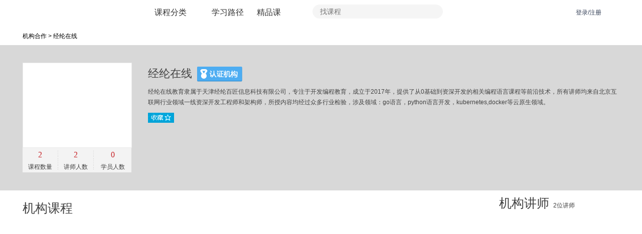

--- FILE ---
content_type: text/html;charset=UTF-8
request_url: https://edu.51cto.com/partner/view/id-533.html
body_size: 7252
content:
<!DOCTYPE html PUBLIC "-//W3C//DTD XHTML 1.0 Transitional//EN" "http://www.w3.org/TR/xhtml1/DTD/xhtml1-transitional.dtd">
<html xmlns="http://www.w3.org/1999/xhtml" xmlns:wb="http://open.weibo.com/wb">
<head>
<meta http-equiv="Content-Type" content="text/html; charset=utf-8" />
<meta name="viewport" content="width=1200, initial-scale=device-width/1200, user-scalable=no, minimal-ui">
<meta name="baidu-site-verification" content="I4Hb0KGrvc" />
<title>经纶在线的在线课堂_合作机构_51CTO学堂_专业IT在线教育平台</title>
<meta name="keywords" content="" />
<meta name="description" content="经纶在线的简介信息" />
<meta   http-equiv="Expires" content="0">
<meta   http-equiv="Cache-Control" content="no-cache">
<meta   http-equiv="Pragma"  content="no-cache">
<LINK href="/favicon.ico" type="image/x-icon" rel="icon">
<script>
  var imgpath = "https://static12.51cto.com/edu/images/";_centerURL="https://edu.51cto.com/center/";
  var UCENTER = 'http://ucenter.51cto.com/';
  var HOME_URL = 'https://home.51cto.com/';
  var EDU_URL = 'https://edu.51cto.com/';
  </script>
<script type="text/javascript" src="https://static12.51cto.com/edu/js/jquery.min.js?v=2.6.7"></script>
<script type="text/javascript" src="https://static12.51cto.com/edu/js/../center/js/prototype_create.js?v=2.6.7"></script>
<script type="text/javascript" src="https://static12.51cto.com/edu/js/../center/js/plugins.js?v=2.6.7"></script>
<script type="text/javascript" src="https://static12.51cto.com/edu/js/mbox.js?v=2.6.7"></script>
<!-- New Header -->
<link rel="stylesheet" type="text/css" href="https://static12.51cto.com/edu/css/../center/css/base.css?v=2.6.7">
<link type="text/css" href="https://static12.51cto.com/edu/css/whitestyle.css?v=2.6.7" rel="Stylesheet">
<script type="text/javascript" src="https://static12.51cto.com/edu/css/../center/js/prototype_create.js"></script>
<script type="text/javascript" src="https://static12.51cto.com/edu/css/../center/js/base.js?v=2.6.7"></script>
<script type="text/javascript">
var gen_logo = '';
</script>
</head>
<body>

<div class="Header3 white">
  <div class="Page">
    <ul>
      <li class="fl logo">
        <a href="/">
          <span class="logo_pic1"></span>
        </a></li>
      <li class="fl hasMore classify">
        <a href="javascript:void(0);">
          <i class="icon-left"></i>课程分类 <i class="icon-right"></i>
        </a>
        <div class="More">
          <ul id="ALLCourseList"></ul>
        </div>
        <div class="empty"></div>
      </li>
      <li class="fl" style="position: relative;"><a href="https://edu.51cto.com/topiclist?utm_source=topbar">学习路径</a></li>
      <li class="fl"><a href="https://e.51cto.com?utm_source=topbar" target="_blank">精品课</a></li>
      <li class="topSearch fl">
        <form action="https://edu.51cto.com/center/course/index/search" method="get">
          <input type="text" placeholder="找课程" name="q" maxlength="30">
          <button class="icon search" type="submit"></button>
        </form>
      </li>
      <li class="fr links">
        <a href="javascript:void(0);">
          <i class="icon"></i>
        </a>
        <div class="More link-more">
          <a class="a1" href="https://b.edu.51cto.com/site/home" target="_blank">
            <span>企业内训</span>
            <span>企业身边的IT大学</span>
          </a>
          <a class="a2" href="http://x.51cto.com/" target="_blank">
            <span>CTO训练营</span>
            <span>技术管理者的MBA课堂</span>
          </a>
        </div>
        <div class="empty"></div>
      </li>

      <li class="fr isNotLogin"><a class="fr" href="https://edu.51cto.com/user/login.html">登录/注册</a></li>

      <li class="fr hasMore hasMore2 disp-n isLogin myname">
        <a href="https://edu.51cto.com/center/course/user/index" id="userName" style="padding-top: 13px;">
          <img id="avatar" src="" alt="" width="24" height="24" title="avatar" />
        </a>

        <div class="More">
          <a href="https://edu.51cto.com/center/user/info/get-user-info">个人中心</a>
          <a href="https://edu.51cto.com/center/note/index/get-order-list">购买记录</a>
          <a href="https://edu.51cto.com/center//collection/index/favorite-list">我的收藏</a>
          <a href="https://edu.51cto.com/center/question/index/get-question">我的提问</a>

          <a href="https://edu.51cto.com/center/user/index/logout">退出</a>
        </div>
        <div class="empty"></div>
      </li>
      <li class="fr hasMore disp-n edu-cent" id="isLec">
        <a href="https://edu.51cto.com/center/course/lecturer/course">教学中心</a>
        <i class="icon-right"></i>
        <div class="More">
          <a href="https://edu.51cto.com/center/course/lecturer/course" target="_blank">课程发布</a>
          <a href="https://edu.51cto.com/center/question/index/get-lecturer-answer">学员答疑</a>
          <a href="https://edu.51cto.com/center/discount/lec/index">营销中心</a>
          <a href="https://edu.51cto.com/center/profit/index/get-sales-record-list">我的收益</a>
        </div>
        <div class="empty"></div>
      </li>
      <li class="fr disp-n" id="isStudent"><a href="https://edu.51cto.com/center/course/user/index" class="f16">学习中心</a></li>
      <li class="fr isLogin disp-n message"><a href="https://home.51cto.com/msg/inbox" target="_blank"><div class="i-wrap"><i class="icon-message"></i></div><span class="red-num" id="msgnum"></span></a></li>
      <li class="fr isLogin disp-n cart"><a href="https://edu.51cto.com/center/cart" target="_blank"><div class="i-wrap"><i class="icon-cart"></i></div><span class="red-num" id="cart_num"></span></a></li>

      
      

      
      <li class="clear"></li>
    </ul>
  </div>
</div>
<script type="text/javascript">
  $.get(_centerURL+'user/index/userinfo',function(res){
    if(res.user_id && res.user_id!=0 && res.user_id!='0'){
      $("#avatar").attr('src', 'https://ucenter.51cto.com/avatar.php?uid='+res.user_id+'&size=small')
      // if(res.is_vip==1) $(".vipSide_gray").removeClass('vipSide_gray');
      $(".isLogin").show()
      if (res.msgnum > 0) {
        $("#msgnum").html(res.msgnum).show()
      } else {
        $("#msgnum").hide()
      }
      
      if (res.cart_num > 0) {
        $("#cart_num").html(res.cart_num).show()
      } else {
        $("#cart_num").hide()
      }
      $(".isNotLogin").remove()
      if(res.is_lec==1){
        $("#isLec").show()
      }else{
        $("#isStudent").show()
      }
    }else{
    }
  },'json')

  $(window).scroll(function () {
      _top = $(document).scrollTop();
      if (_top > 863) {

        $(".Header3.white").addClass('Fix').show();
      } else {

        $(".Header3.white").removeClass('Fix')
      }
    });
</script><link rel="stylesheet" type="text/css" href="https://static12.51cto.com/edu/css/style.css?v=2.6.7">
<style type="text/css">
.w960	{width:1190px;}
body  {background: #FFF;line-height: 1.75}
.footer h2  {font-weight: bold;}
</style>
<div class="w960 mod_location" style="float:none;"><a href="/partner/index.html">机构合作</a> > 经纶在线</div>
<div class="modbg_02" style="height:auto; min-height:275px;">
  <div class="w960 pt30">
  <div class="org_pro_l">
  <table width="100%" border="0" cellspacing="0" cellpadding="0">
  <tr>
    <td height="168" colspan="5" align="center" valign="middle" class="bor bgfff"><img alt="经纶在线" src="https://s11.51cto.com/images/202010/15/1979d77f38312ef83b316a173b0a4389.png" width="162" height="54" /></td>
  </tr>
  <tr class="org_pro_num">
    <td align="center"><span class="c_red font16 yahei">2</span><br />课程数量</td>
    <td align="center"><img src="https://static12.51cto.com/edu/images/line05.gif" width="1" height="37" /></td>
    <td align="center"><span class="c_red font16 yahei">2</span><br />讲师人数</td>
    <td align="center"><img src="https://static12.51cto.com/edu/images/line05.gif" width="1" height="37" /></td>
    <td align="center"><span class="c_red font16 yahei">0</span><br />学员人数</td>
  </tr>
</table>

  </div>
  <div class="org_pro_r pt10" style="width:940px;">
  <h2>经纶在线<img alt="51cto认证机构" src="https://static12.51cto.com/edu/images/org_btn.gif" align="absmiddle"/></h2>
  <p>
  <span id="cutDesc">
  经纶在线教育隶属于天津经纶百匠信息科技有限公司，专注于开发编程教育，成立于2017年，提供了从0基础到资深开发的相关编程语言课程等前沿技术，所有讲师均来自北京互联网行业领域一线资深开发工程师和架构师，所授内容均经过众多行业检验，涉及领域：go语言，python语言开发，kubernetes,docker等云原生领域。    </span>
  <span id="allDesc" style="display:none">经纶在线教育隶属于天津经纶百匠信息科技有限公司，专注于开发编程教育，成立于2017年，提供了从0基础到资深开发的相关编程语言课程等前沿技术，所有讲师均来自北京互联网行业领域一线资深开发工程师和架构师，所授内容均经过众多行业检验，涉及领域：go语言，python语言开发，kubernetes,docker等云原生领域。<span class="c_blue allDesc">&nbsp;&nbsp;<a href="javascript:;">收起</a></span></span>
  </p>
  <script>
  	$(function() {
		$('.cutDesc').bind('click',function() {
			$('#cutDesc').css({'display':'none'});
			$('#allDesc').css({'display':''});
		});
		$('.allDesc').bind('click',function() {
			$('#allDesc').css({'display':'none'});
			$('#cutDesc').css({'display':''});
		});
  	})
  </script>
  <div class="u-cshare pt10">
      	<span class="fl"><a onclick="favorBox('open');" href="javascript:;"><img alt="收藏" src="https://static12.51cto.com/edu/images/favor_btn.jpg"></a></span>
			<!-- Baidu Button BEGIN -->
      <div id="bdshare" class="fl bdsharebuttonbox bdshare_t bds_tools get-codes-bdshare" style="margin-top: -4px;">
        <a href="#" class="bds_more" data-cmd="more"></a>
        <a href="#" class="bds_qzone" data-cmd="qzone" title="分享到QQ空间"></a>
        <a href="#" class="bds_tsina" data-cmd="tsina" title="分享到新浪微博"></a>
        <a href="#" class="bds_tqq" data-cmd="tqq" title="分享到腾讯微博"></a>
        <a href="#" class="bds_renren" data-cmd="renren" title="分享到人人网"></a>
        <a href="#" class="bds_weixin" data-cmd="weixin" title="分享到微信"></a>
      </div>
			<script>
        var STATICPATH = 'https://static12.51cto.com/edu/';
        window._bd_share_config = {
          "common": {
            "bdSnsKey": {},
            "bdText": "",
            "bdMini": "2",
            "bdMiniList": false,
            "bdPic": "",
            "bdStyle": "0",
            "bdSize": "16"
          },
          "share": {}
        };
        with(document) 0[(getElementsByTagName('head')[0] || body).appendChild(createElement('script')).src = STATICPATH+'js/static/api/js/share.js?v=89860593.js?cdnversion=' + ~(-new Date() / 36e5)];
      </script>
			<!-- Baidu Button END -->
      </div>
  </div>

    <p class="clear"></p>
  </div>
</div>
<div class="cont w960">
  <div class="c_left fl mt10" style="width:940px;">
    
    <div class="title01">
      <h3>机构课程</h3>
    </div>
    <span class="clear"></span>
    <div class="org_kc_list">
    <!--  -->
    </div>
    <p class="clear"></p>
    	
  </div>
  <div class="new-actives" style="margin:0 auto">
    <div class="tab-hd title01">
      <h3>机构讲师</h3>
      <span style=" position:relative;top:10px;left:5px;">&nbsp;2位讲师</span>
          </div>
    <div class="bgfff" id="plecList">
    </div>
    <p class="clear hr12"></p>
    <div class="bgfff p10" style="display: none;">
      <h4 class="title03 tl">联系方式</h4>
      <p class="ks_pro"><strong>官方网站：</strong><a rel="external nofollow" href="http://goyunwei.com" target="_blank">http://goyunwei.com</a><br />
        <!-- <strong>所在地：</strong><br /> -->
        <strong>地址：</strong>天津市东丽区新立街进航道雅香苑7号楼1门1302号<br />
        <strong>联系人：</strong>代亮<br />
        <strong>联系电话：</strong>16601026840<br />
        <strong>Email：</strong>vipdailiang@163.com</p>
    </div>
  </div>
  <div class="clear"></div>
</div>
<script>
var listPage = 1;
var listPages = "1";

$(function() {
	lecListPage(listPage);
	$('.lecList').bind('click', function() {
		var s = $(this).attr('id');
		
		if(s == 'next') {
			newPage = listPage + 1;
			if(newPage == listPages) {
				$(this).addClass('prevStop');
			} else if(newPage > listPages) {
				return false;
			}
			listPage++;
			if(newPage == 2) {
				$('#bef').removeClass('prevStop');
			}
			lecListPage(newPage);
		} else {
			newPage = listPage - 1;
			if(newPage == 1) {
				$(this).addClass('prevStop');
			} else if(newPage < 1) {
				return false;
			}
			listPage--;
			if(newPage == (listPages - 1)) {
				$('#next').removeClass('prevStop');
			}
			lecListPage(newPage);
		}
	})
})

function lecListPage(listPage) {
	var org_id = "533";
	var imgpath = "https://static12.51cto.com/edu/images/";
	var listHref = '/index.php?do=partner&m=lecList';
	$.ajax({
		type : 'get',
		url : listHref + '&time='+Math.random()*1000,
		timeout :30*1000,
		async:true,
		data:{org_id:org_id,page:listPage},
		beforeSend : function() {
			$("#plecList").html('<div class="img_txt210"><img src="'+imgpath+'loading.gif" /></div>');
		},
		success : function(data) {
			if(document.getElementById('plecList')) {
                document.getElementById('plecList').innerHTML = data;
			}
		}
	});
	return false;
}
</script>
<script type="text/javascript">

    var favor_title = '经纶在线'; var favor_url = 'https://edu.51cto.com/partner/view/id-533.html';

</script>
<script type="text/javascript" src="https://home.51cto.com/apps/favorite/Tpl/default/Public/js/favorbox.js?v=1.0.4"></script>

<!-- Global site tag (gtag.js) - Google Analytics -->
<!-- 谷歌统计代码 -->
<script async src="https://www.googletagmanager.com/gtag/js?id=UA-118863081-1"></script>
<script>
  window.dataLayer = window.dataLayer || [];
  function gtag(){dataLayer.push(arguments);}
  gtag('js', new Date());

  gtag('config', 'UA-118863081-1');
</script><div class="footer_bg">
  <div class="footer">
    <ul class="footer_list">
      <li><h2>新手指南</h2></li>
      <li><a href="https://edu.51cto.com/center/about/index/help" target="_blank">如何购买</a></li>
      <li><a href="https://edu.51cto.com/center/about/index/help" target="_blank">如何使用优惠券</a></li>
      <li><a href="https://edu.51cto.com/center/about/index/help" target="_blank">如何开发票</a></li>
      <li><a href="https://edu.51cto.com/center/about/index/help" target="_blank">退款政策</a></li>
    </ul>
    <ul class="footer_list">
      <li><h2>关于课程</h2></li>
      <li><a href="https://edu.51cto.com/center/about/index/help" target="_blank">手机上如何看课程</a></li>
      <li><a href="https://edu.51cto.com/center/about/index/help" target="_blank">如何下载资料</a></li>
      <li><a href="javascript:void(0);" class="zhiCustomBtn">视频卡顿反馈</a></li>
      <li><a href="http://bbs.51cto.com/thread-1113045-1.html" target="_blank">课程登记</a></li>
    </ul>
    <ul class="footer_list">
      <li><h2>互动交流</h2></li>
      <li><a href="http://51edu.blog.51cto.com/8899635/1862738" target="_blank">学员QQ群</a></li>
      <li><a href="https://edu.51cto.com/center/about/index/feedback" target="_blank">意见反馈</a></li>
      <!-- <li><a href="http://bbs.51cto.com" target="_blank">论坛交流</a></li> -->
      <!-- <li><a href="http://down.51cto.com" target="_blank">资料下载</a></li> -->
    </ul>
    <ul class="footer_list">
      <li><h2>关于我们</h2></li>
      <li><a href="https://edu.51cto.com/center/about/index/about" target="_blank">关于我们</a></li>
      <li><a href="https://edu.51cto.com/lecturer/lectopics" target="_blank">内容合作</a></li>
      <li><a href="https://edu.51cto.com/partner/index.html" target="_blank">合作机构</a></li>
      <li><a href="https://edu.51cto.com/friendlink" target="_blank">友情链接</a></li>
    </ul>
    <ul class="footer_last">
      <li><h2>客服热线</h2>09:00-19:00</li>
      <li><h3>400-101-1651</h3></li>
      <li>
        <div class="sbox_more">
          <a class="sina" href="http://weibo.com/51ctoedu?refer_flag=1001030101_&is_hot=1" target="_blank" rel="nofollow"></a>
          <div class="wechat_bg fl">
            <a class="wechat" href="javascript:;"></a>
            <div class="wechat_box">
              <img src="https://s2.51cto.com/images/202107/26/2803463a318ef73a21ed3b4ab2d20521.jpg?x-oss-process=image/resize,m_fixed,h_110" alt="官方二维码">
            </div>
          </div>
          <div class="clear"></div>
        </div>
      </li>
    </ul>
    <div class="clear"></div>
  </div>
  <div class="footer_company">
    <a href="http://edu.51cto.com" target="_blank" title="51CTO学堂 _专业IT技能在线培训平台"><img src="https://s2.51cto.com/images/202107/26/d89f4c4d4c08a840c61d37af2e184398.png?x-oss-process=image/resize,m_fixed,h_48,w_130" alt="51CTO学堂_专业IT技能在线培训平台"></a>
    <div>
      <a href="https://edu.51cto.com/center/about/index/publish" target="_blank" style="display: inline-block;margin-right: 10px;margin-bottom: 10px;">北京无忧创想信息技术有限公司</a>
      <a href="https://edu.51cto.com/center/about/index/business" target="_blank" style="display: inline-block;margin-right: 10px;margin-bottom: 10px;">出版物经营许可证 新出发京零字第海170131号</a>
      <a style="display: inline-block;margin-right: 10px;margin-bottom: 10px;">北京市海淀区中关村南一条甲一号2号楼602A</a><br>
      Copyright © 2005-2026 <a href="http://www.51cto.com" target="_blank">51CTO.com</a>
    </div>
  </div>
</div>
 <div class="exit_slide">
    <div style=" position: relative;">
                <div class="customer zhiCustomBtn item" style="display:block;">
            <span class="pre"><i></i></span>
            <span class="after">在线<br>客服</span>
            <b class="line"></b>
        </div>
        <div class="bots">
            <div class="item item_app" id="item_app">
                <span class="pre"><i></i></span>
                <span class="after cl_6">APP<br />下载</span>
                <div class="app_code whitebox cl_6 trans_scale" id="app_code">
                    <div><img width="114" height="114" src="https://static12.51cto.com/edu/center/images/code2.jpg" alt="" /></div>
                    <p>下载Android客户端</p>
                    <p>下载iphone 客户端</p>
                </div>
                <b class="line"></b>
            </div>
            <div class="item item_app_wc">
                <span class="pre"><i></i></span>
                <span class="after cl_6">官方<br />微信</span>
                <div class="app_code whitebox cl_6 trans_scale">
                    <div><img width="114" height="114" src="https://static12.51cto.com/edu/center/images/rcode1.png" alt="" /></div>
                    <p>关注官方微信</p>
                </div>
                <b class="line"></b>
            </div>
            <div class="item item_top">
                <span class="pre cur"><i></i></span>
                <span class="after cl_6">返回<br />顶部</span>
            </div>
        </div>
    </div>
</div>
<script type="text/javascript">
    $(".exit_slide .item").each(function(index, el) {
        $(this).hover(function() {
            $(this).find('.app_code').addClass('trans_scale_h');
        }, function() {
            $(this).find('.app_code').removeClass('trans_scale_h');
        });
    });
    $('.item_top').click(function(event) {
        $(window).scrollTop(0);
    });
  </script>
<script type="text/javascript" src="https://static12.51cto.com/edu/js/edu-ad.js?v=20161009"></script>
<script type="text/javascript" src="https://static12.51cto.com/edu/js/edu_header.js?v=1.2.2"></script>

<script src="//www.sobot.com/chat/frame/js/entrance.js?sysNum=a8d9379eaf884b4f81a48348979e3b1a" id="zhichiScript" class="zhiCustomBtn" data-args="manual=true"></script>
<script type="text/javascript">
var zhiManager = (getzhiSDKInstance());
zhiManager.on("load", function() {
    zhiManager.initBtnDOM();
});
zhiManager.set('title','欢迎咨询');
zhiManager.set('powered',false);
zhiManager.set('customBtn', 'true');
zhiManager.set('size',{'width':360,'height':500});
zhiManager.set('customMargin', 20);
zhiManager.set('preVisitArgs',{'preVisitUrl': document.referrer?document.referrer:''});
zhiManager.set('curVisitArgs',{'curVisitUrl': location.href,curVisitTitle:document.title,});
</script>


<script type="text/javascript">
//百度统计代码
var _hmt = _hmt || [];
(function() {
  var hm = document.createElement("script");
  hm.src = "https://hm.baidu.com/hm.js?8c8abdb71d78d33dfdb885e0bc71dae0";
  var s = document.getElementsByTagName("script")[0]; 
  s.parentNode.insertBefore(hm, s);
})();
</script>
<!-- Global site tag (gtag.js) - Google Analytics -->
<!-- 谷歌统计代码 -->
<script async src="https://www.googletagmanager.com/gtag/js?id=UA-118863081-1"></script>
<script>
  window.dataLayer = window.dataLayer || [];
  function gtag(){dataLayer.push(arguments);}
  gtag('js', new Date());

  gtag('config', 'UA-118863081-1');
</script>
</body>
</html>


--- FILE ---
content_type: text/css; charset=utf-8
request_url: https://static12.51cto.com/edu/center/css/base.css?v=2.6.7
body_size: 14059
content:
* {
  font-family: "Helvetica Neue", Helvetica, "Hiragino Sans GB", Arial, sans-serif;
  margin: 0;
  padding: 0;
}

html {
  font-size: 14px;
  color: #424242;
}

table {
  border-collapse: collapse;
  border-spacing: 0;
}

ol,
ul {
  list-style: none;
}

dl {
  -webkit-margin-before: 0;
  -webkit-margin-after: 0;
  
}

h1,
h2,
h3,
h4,
h5,
h6 {
  font-size: 14px;
}

a {
  text-decoration: none;
  color: #424242;
}

a:hover,
.color81 a:hover,
.color81 a.cur {
  color: #000
}

a.red {
  color: #ff4a56;
}

a.red:hover {
  color: #950b11;
}

.color81,
.color81 a {
  color: #818181;
}

textarea {
  resize: none;
}

/* other */
input.iw60 {
  width: 60px;
}

input.iw80 {
  width: 80px;
}

img {
  border: none;
}

.blue {
  color: #00baf2;
}

input,
button,
input[type="button"] {
  outline: none;
  font-size: 14px;
}

button,
input[type="button"] {
  color: #FFF;
  background-color: #00baf2;
  line-height: 30px;
  border: none;
  padding: 0px 20px;
  cursor: pointer;
}

button:hover,
input[type="button"]:hover {
  opacity: .9;
}

img {
  border: none;
}

body {
  text-align: left;
}

body {
  color: #424242;
  font-size: 14px;
  line-height: 1.75;
  background: #FFF;
  min-width: 1230px;
}

.red {
  color: #ff4a56;
}

.green {
  color: #49af4f;
}

.redb {
  background: #ff4a56;
  color: #FFF;
}

.disabled {
  background: #999;
}

.del {
  text-decoration: line-through;
}

.clear {
  clear: both;
  width: 0px;
  height: 0px;
  overflow: hidden;
}

.fl,
.Left {
  float: left;
}

.fr,
.Right {
  float: right;
}

.tl {
  text-align: left;
}

.tc {
  text-align: center;
}

.tr {
  text-align: right;
}

.color999 {
  color: #999;
}

.disp-n {
  display: none;
}

.color42,
.color42 a {
  color: #424242;
}

.color81,
.color81 a {
  color: #818181;
}

.fb {
  font-weight: bold;
}

.f12 {
  font-size: 12px;
}

.f14 {
  font-size: 14px;
}

.f16 {
  font-size: 16px;
}

.f18 {
  font-size: 18px;
}

.f20 {
  font-size: 20px;
}

.f21 {
  font-size: 21px;
}

.f22 {
  font-size: 22px;
}

.f24 {
  font-size: 24px;
}

.f26 {
  font-size: 26px;
}

input.iw60 {
  width: 60px;
}

;

input.iw80 {
  width: 80px;
}

/*Margin-Arrays*/
.ml-10 {
  margin-left: -10px;
}

.ml-20 {
  margin-left: -20px;
}

.mt5 {
  margin-top: 5px;
}

.mt10 {
  margin-top: 10px;
}

.mt15 {
  margin-top: 15px;
}

.mt20 {
  margin-top: 20px;
}

.mt25 {
  margin-top: 25px;
}

.mt30 {
  margin-top: 30px;
}

.mt40 {
  margin-top: 40px;
}

.mt50 {
  margin-top: 50px;
}

.mt80 {
  margin-top: 80px;
}

.mt100 {
  margin-top: 100px;
}

.mb5 {
  margin-bottom: 5px;
}

.mb10 {
  margin-bottom: 10px;
}

.mb15 {
  margin-bottom: 15px;
}

.mb20 {
  margin-bottom: 20px;
}

.mb25 {
  margin-bottom: 25px;
}

.mb30 {
  margin-bottom: 30px;
}

.mb40 {
  margin-bottom: 40px;
}

.mb50 {
  margin-bottom: 50px;
}

.mb80 {
  margin-bottom: 80px;
}

.mb100 {
  margin-bottom: 100px;
}

.ml5 {
  margin-left: 5px;
}

.ml10 {
  margin-left: 10px;
}

.ml15 {
  margin-left: 15px;
}

.ml20 {
  margin-left: 20px;
}

.ml24 {
  margin-left: 25px;
}

.ml30 {
  margin-left: 30px;
}

.ml40 {
  margin-left: 40px;
}

.ml50 {
  margin-left: 50px;
}

.ml80 {
  margin-left: 80px;
}

.ml100 {
  margin-left: 100px;
}

.mr5 {
  margin-right: 5px;
}

.mr10 {
  margin-right: 10px;
}

.mr15 {
  margin-right: 15px;
}

.mr20 {
  margin-right: 20px;
}

.mr25 {
  margin-right: 25px;
}

.mr30 {
  margin-right: 30px;
}

.mr40 {
  margin-right: 40px;
}

.mr50 {
  margin-right: 50px;
}

.mr80 {
  margin-right: 80px;
}

.mr100 {
  margin-right: 100px;
}

.pt5 {
  padding-top: 5px;
}

.pt10 {
  padding-top: 10px;
}

.pt15 {
  padding-top: 15px;
}

.pt20 {
  padding-top: 20px;
}

.pt25 {
  padding-top: 25px;
}

.pt30 {
  padding-top: 30px;
}

.pt40 {
  padding-top: 40px;
}

.pt45 {
  padding-top: 45px;
}

.pt50 {
  padding-top: 50px;
}

.pt80 {
  padding-top: 80px;
}

.pt100 {
  padding-top: 100px;
}

.pb5 {
  padding-bottom: 5px;
}

.pb10 {
  padding-bottom: 10px;
}

.pb15 {
  padding-bottom: 15px;
}

.pb20 {
  padding-bottom: 20px;
}

.pb25 {
  padding-bottom: 25px;
}

.pb30 {
  padding-bottom: 30px;
}

.pb40 {
  padding-bottom: 40px;
}

.pb50 {
  padding-bottom: 50px;
}

.pb80 {
  padding-bottom: 80px;
}

.pb100 {
  padding-bottom: 100px;
}

.con {
  padding-left: 20px;
}

.border-bom1 {
  border-bottom: 1px solid #ddd;
}

/* text pos */
.tl {
  text-align: left;
}

.tc {
  text-align: center;
}

.tr {
  text-align: right;
}

/* 清除浮动 */
.fl,
.Left {
  float: left;
}

.fr,
.Right {
  float: right;
}

.clear {
  clear: both;
  width: 0px;
  height: 0px;
  overflow: hidden;
}

.pl30 {
  padding-left: 30px;
}

.pr30 {
  padding-right: 30px;
}

.pl10 {
  padding-left: 10px;
}

.pr10 {
  padding-right: 10px;
}

.pl20 {
  padding-left: 20px;
}

.pr20 {
  padding-right: 20px;
}

.clearfix:after {
  content: ".";
  display: block;
  height: 0;
  clear: both;
  visibility: hidden;
}

.clearfix {
  display: block;
  height: 1%;
  zoom: 1;
}

* html .Clearfix {
  display: block;
}

/* for IE/Mac */

.clearfix2 {
  *zoom: 1;
}

.clearfix2:after {
  content: '\0020';
  display: block;
  height: 0;
  font-size: 0;
  line-height: 0;
  clear: both;
  overflow: hidden;
}


/* 透明背景层 */
.mask,
.Mask {
  width: 100%;
  height: 100%;
  position: fixed;
  background: url(https://s1.51cto.com/images/201611/95dc798763e7191d096823b51600438a1218c0.png);
  top: 0px;
  left: 0px;
  z-index: 9999;
  display: none;
}

/*ALL Pages use*/
.Page {
  width: 1200px;
  margin: auto;
  position: relative;
  z-index: 2;
}

.Header {
  padding: 50px 0px 40px 0px;
  height: 40px;
  border-bottom: 1px solid #EEE;
  background: #FFF;
  position: relative;
  z-index: 100;
}

.Header .Logo {
  margin-top: 0;
  margin-right: 45px;
}

.Header .Logo img.sublogo {
  margin-left: 15px;
  margin-top: 5px;
}

.Header .Navigate {
  margin-left: 0;
}

.Header .Navigate li {
  float: left;
  font-size: 16px;
  line-height: 1;
  padding-top: 24px;
  padding-right: 30px;
  *padding-right: 25px;
  position: relative;
  padding-bottom: 10px;
  margin-bottom: -10px;
}

.Header .Navigate li p.min_more {
  background: url(../images/tips.png) no-repeat right center;
  padding-right: 10px;
  font-size: 16px;
  cursor: default;
}

.Header .Navigate li:hover p.min_more {
  background-image: url(../images/tips2.png)
}

.Header .Navigate li div.min_more {
  position: absolute;
  top: 50px;
  z-index: 101;
  background: #FFF;
  left: -20px;
  right: 10px;
  display: none;
  border: 1px solid #EEE;
  border-radius: 3px;
  line-height: 36px;
}

.Header .Navigate li:hover div.min_more {
  display: block;
  box-shadow: 0 6px 12px rgba(0, 0, 0, .175);
}

.Header .Navigate li div.min_more a {
  display: block;
  text-align: center;
}

.Header .Navigate li {
  float: left;
  font-size: 16px;
  line-height: 1;
  padding-top: 24px;
  padding-right: 30px;
  *padding-right: 25px;
}

.Header .Search {
  height: 22px;
  border: 1px solid #15b1e4;
  border-radius: 5px;
  background-color: #15b1e4;
  margin-top: 20px;
  width: 180px;
}

.Header .Search * {
  height: 22px;
  line-height: 22px;
}

.Header .Search button {
  background-color: transparent;
  border: none;
  color: #FFF;
  width: 50px;
  line-height: 1;
  padding: 0;
}

.Header .Search input {
  border: none;
  width: 130px;
  text-indent: 5px;
  border-top-left-radius: 4px;
  border-bottom-left-radius: 4px;
  font-size: 12px;
  padding: 0;
}

/**/
.Header3 {
  position: relative;
  z-index: 9998;
  height: 50px;
  background: #333;
}

.Header3 ul li {
  position: relative;
}

.Header3 ul li.logo {
    margin-right: 60px;
}

.Header3 ul li.logo a .bottom_logo_pic_new {
    position: relative;
    top: 10px;
}

.Header3 ul li.logo>a {
  padding: 0;
}

.Header3 ul li.logo .logo_pic1 {
  display: block;
  width: 210px;
  height: 43px;
  background: url('https://s2.51cto.com/edu/edu_center/logos/logo5.png') no-repeat;
  background-size: 150px auto;
  background-position-y: 10px;
}

.Header3 ul li.logo .logo_pic2 {
  display: block;
  width: 110px;
  height: 50px;
  background: url('../images/common/layout_css_sprites2.png') -230px -80px;
}

.Header3 ul li>a {
  padding: 0 13px;
  line-height: 50px;
  display: block;
  position: relative;
  z-index: 4;
}

.Header3 ul li>a:hover {
  opacity: 1;
}

.Header3 ul li.fl a {
  font-size: 16px;
  color: #FFF;
}

.Header3 ul li.fr {
  font-size: 12px;
}

.Header3 ul li.fr>a {
  color: #DDD;
}

.Header3.IndexHeader_old_bg ul li.fr>a {
  color: #999;
}

.Header3.IndexHeader_old_bg ul li.fr a.vipslgn {
  color: #d32f24;
  padding-left: 40px;
  position: relative;
}

.Header3.IndexHeader_old_bg ul li.fr a.vipslgn:after {
  content: '';
  position: absolute;
  left: 8px;
  top: 6px;
  width: 21px;
  height: 19px;
  background: url(../images/common/layout_css_sprites.png) no-repeat -7px -9px;
}

.Header3 ul li.fr:hover>a {
  /* background: #FFF url("../images/sprite/css_sprites.png") -10px -135px repeat-x; */
  background: url("../images/sprite/css_sprites.png") -10px -135px repeat-x;
  background-size: 100% 4px;
  color: #00baf2;
}

.Header3 ul li.links {
  margin: 0;
}

.Header3 ul li.links>a {
  width: 2px;
  height: 50px;
}

.Header3 ul li.links i.icon {
  width: 34px;
  height: 32px;
  background: url(../images/common/top-header_sprites.png) -7px -231px;
  position: absolute;
  left: 50%;
  top: 9px;
  margin-left: -17px;
  z-index: 5;
  -webkit-transform: scale(.5);
          transform: scale(.5);
}

.Header3 ul li.links:hover i.icon {
  background: url(../images/common/top-header_sprites.png) -235px -159px;
}

.Header3 ul li .More {
  position: absolute;
  background: #FFF;
  /* border-top: 1px solid #DDD; */
  /* box-shadow: 0px 5px 5px 0px rgba(147,153,165,0.15); */
  box-shadow: 0 0 10px #ccc;
  right: -1px;
  top: 50px;
  padding-bottom: 5px;
  display: none;
  text-align: center;
  min-width: 100%;
  z-index: 2;
  -webkit-transition: all .2s ease-in-out;
    transition: all .2s ease-in-out;
  /* border-radius: 0 0 5px 5px; */
  border-radius: 10px;
}

.Header3 ul li .More>a {
  position: relative;
  line-height: 30px;
  /* margin: 0 5px; */
  white-space: nowrap;
  display: block;
  /* padding: 0 20px; */
  color: #424242;
}
.myname .More{
  z-index: 99;
  width: 89px;
  background: #fff;
  box-shadow: 0 0 10px #e8e8e8;
  text-align: center;
  padding: 15px 0;
  font-size: 12px;
  border-radius: 5px;
  padding-bottom: 15px !important;
}

.Header3 ul li .More>a:hover {
  background: #EEE;
}


.Header3 ul li.links .More dl {
  border-right: 1px solid #e8e8e8;
  padding-left: 60px;
  text-align: left;
  float: left;
  /* height: 160px; */
}

.Header3 ul li.links .More dl.noBorder {
  border: none;
}

.Header3 ul li.links .More dl dt {
  font-size: 14px;
  font-weight: bold;
  margin-bottom: 10px;
}

.Header3 ul li.links .More dl dd.th1 {
  max-width: 130px;
}

.Header3 ul li.links .More dl dd.th2 {
  max-width: 250px;
}

.Header3 ul li.links .More dl dd a {
  color: #666;
}

.Header3 ul li.links .More dl dd a:hover {
  color: #00a8e9;
}

.Header3 ul li.links .More dl p {
  width: 125px;
  margin-bottom: 5px;
  float: left;
}

.Header3 ul li.hasMore>a {
  padding-right: 25px;
}

.Header3 ul li.hasMore i.icon {
  background-position: 0 -250px;
  width: 9px;
  height: 6px;
  position: absolute;
  right: 10px;
  top: 22px;
  z-index: 5;
}

.IndexHeader_old_bg ul li.hasMore2>a {
  padding-right: 45px !important;
  padding-top: 0 !important;
  box-sizing: content-box!important;
}

.Header3 ul li.hasMore2.myname {
  margin: 0 2px;
}

.Header3 ul li.hasMore2.myname>a {
  padding-top: 7px;
  box-sizing: border-box;
  padding-right: 8px;

}

.Header3 ul li.hasMore2>a img {
  border-radius: 50%;
}

.Header3 ul li.hasMore2 .vipSide {
  position: absolute !important;
  top: 17px;
  right: 25px;
  z-index: 5;
}

.Header3 ul li .empty {
  width: 100%;
  position: absolute;
  right: -1px;
  top: 0;
  height: 50px;
  z-index: 3;
  border: 1px solid #DDD;
  border-top: 0;
  border-bottom: 1px solid #FFF;
  display: none;
}

.Header3 ul li:not(.topSearch ):hover>* {
  display: block;
}

.Header3 ul .myname a {
  /* max-width: 65px; */
  white-space: nowrap;
  text-overflow: ellipsis;
  overflow: hidden;
  display: inline-block;
}

.topSearch {
  padding-top: 9px;
  margin-left: 50px;
  position: relative;
}

.topSearch input {
  width: 170px !important;
  padding-right: 25px;
  padding-left: 10px;
  border: 1px solid #e6e6e7;
  height: 20px;
  background-color: #FFF;
  padding: 5px 25px 5px 10px;
}

.topSearch .in_foucs {
  border: 1px solid #21b8ff;
}

.topSearch .icon.search {
  width: 30px;
  height: 30px;
  position: absolute;
  z-index: 2;
  top: 7px;
  right: 5px;
  cursor: pointer;
  padding: 0;
  background: url(../images/common/layout_css_sprites.png) no-repeat -51px -10px;
}

.topSearch .icon.search2 {
  background: url(../images/common/layout_css_sprites.png) no-repeat -51px -44px;
}

.Header3.white ul li.topSearch .hotsuggestlist-common,.Header3.white ul li.topSearch .hotsearchlist-common{
  width: 280px;
  background: #fff;
  box-shadow: 0 0 10px #ccc;
  position: relative;
  z-index: 999;
  top: 47px;
  left: 0;
  border-radius: 10px;
  overflow: hidden;
  display: none;
  position: absolute;
  
}
.Header3.white ul li.topSearch .hotsuggestlist-common a,.Header3.white ul li.topSearch .hotsearchlist-common a{
  display: block;
  height:42px;
  line-height: 42px;
  box-sizing: border-box;
  color:#11233f;
  padding:0 15px;
  overflow: hidden;
  text-overflow: ellipsis;
  white-space: nowrap;
}
.Header3.white ul li.topSearch .hotsuggestlist-common a:hover,.Header3.white ul li.topSearch .hotsearchlist-common a:hover{
  background: #eef0f2;
}
.Header3.white ul li.topSearch .hotsuggestlist-common a .hotfire,.Header3.white ul li.topSearch .hotsearchlist-common a .hotfire{
  background: url(../images/hotfire.png) no-repeat right center;
  background-size: 11px 14px;
  padding-right: 20px;
}
.Header3.white {
  background: #FFF url("../images/sprite/css_sprites.png") -10px -135px repeat-x;
  background-size: 100% 4px;
  /* border-bottom: 1px solid #ebeef0; */
}

.Header3.white ul li.fl a {
  font-size: 16px;
  color: #333;
}


.Header3.white ul li.fr>a {
  color: #999;
}

.Header3.white ul li.fr a.vipslgn {
  color: #d32f24;
  padding-left: 25px;
  position: relative;
}

.Header3.white ul li.fr a.vipslgn:after {
  content: '';
  width: 21px;
  height: 19px;
  background: url('../images/common/layout_css_sprites.png') -10px -10px;
  position: absolute;
  left: 0;
  top: 15px;
}

.Header3.Fix {
  position: fixed;
  left: 0;
  top: 0;
  width: 100%;
  z-index: 1000;
  display: none;
}

.ALLCourse {
  position: absolute;
  background: #FFF;
  border: 2px solid #00baf2;
  top: 50px;
  right: 0px;
  display: none;
}

.ALLCourse .List {
  width: 240px;
  background: #00baf2;
  position: relative;
}

.ALLCourse .List .item {
  padding: 10px 20px;
  padding-top: 0;
}

.ALLCourse .List .item:hover {
  background: #FFF;
  border: none;
  margin-right: -2px;
}

.Header3 ul li .ALLCourse .List .item h2 {
  overflow: hidden;
  border-top: 1px dashed #FFF;
  border-top: 1px dashed rgba(255, 255, 255, 0.5);
  padding-top: 11px;
  margin-top: -1px;
}

.Header3 ul li .ALLCourse .List .item:first-child h2 {
  border: none;
  margin-top: 0;
}

.Header3 ul li .ALLCourse .List .item h2 * {
  float: left;
}

.Header3 ul li .ALLCourse .List .item h2 a {
  color: #FFF;
  font-weight: normal;
  line-height: 28px;
  font-size: 14px;
}

.ALLCourse .List .item h2 span {
  width: 0px;
  height: 12px;
  padding-left: 1px;
  overflow: hidden;
  background: #87d7f4;
  margin-top: 8px;
}

.Header3 ul li .ALLCourse .List .item p a,
.ALLCourse .List .item h2 span {
  color: #87d7f4;
  font-size: 12px;
}

.Header3 ul li .ALLCourse .List .item p {
  font-size: 12px;
}

.Header3 ul li .ALLCourse .List .item a {
  margin: 0 4px;
}

.Header3 ul li .ALLCourse .List .item:hover a {
  color: #666;
  position: static;
}

.Header3 ul li .ALLCourse .List .item:hover a:hover {
  color: #00baf2;
}

.ALLCourse .List .item .more {
  position: absolute;
  width: 660px;
  height: 100%;
  left: 242px;
  top: -2px;
  background: #FFF;
  border: 2px solid #00baf2;
  border-left: 0;
  display: none;
}

.ALLCourse .List .item:hover .more {
  display: block;
}

.ALLCourse .List .item .more .main {
  padding: 20px;
}

.ALLCourse .List .item .more .main dl {
  margin-bottom: 20px;
  font-size: 12px;
  width: 403px;
}

.ALLCourse .List .item .more .main dl dt {
  font-weight: bold;
  margin-bottom: 10px;
}

.ALLCourse .List .item .more .main dl dd {
  overflow: hidden;
}

.ALLCourse .List .item .more .main dl dd a {
  margin: 0;
}

.ALLCourse .List .item:hover .more img {
  position: absolute;
  right: 0;
  bottom: 0;
}

/**/
.Content {
  padding: 20px 0;
}

.Footer {
  background-color: #FAFAFA;
  padding-bottom: 40px;
  border-top: 1px solid #EEE;
}

.Footer .Links {
  overflow: hidden;
  padding: 15px 0px;
  line-height: 40px;
  border-bottom: 1px solid #FFF;
}

.Footer .Links dt {
  float: left;
  width: 125px;
  font-size: 16px;
}

.Footer .Links dd {
  float: left;
  width: 1075px;
}

.Footer .Links dd a {
  margin-right: 30px;
  white-space: nowrap
}

.Footer>.Page {
  padding-top: 55px;
}

.Footer .QRcode {
  margin: 0 50px;
  width: 280px;
  float: left;
}

.Footer .QRcode caption {
  padding-bottom: 30px;
}

.Footer .Info {
  margin-top: 70px;
  line-height: 1
}

.Footer .Info .Map {
  margin-bottom: 45px;
  font-size: 14px;
}

.Footer .Info .Map a,
.Footer .Info .Map span {
  margin-right: 15px;
}

.Footer .Info .Map span {
  border-left: 1px solid #AAA;
}

.Footer .Info .Call {
  font-size: 22px;
  font-weight: bold;
  padding-left: 30px;
  background: url(../images/call.png) no-repeat left 1px;
  margin-right: 30px;
}

.Footer .Info .callTime {
  margin-top: 6px;
}

.Footer .Info .copy {
  color: #818181;
  margin-top: 15px;
  font-size: 14px;
  text-align: left;
}

.Footer .Info .copy a {
  color: #818181;
}

.Footer .Info .copy a:hover {
  color: #000;
}

.footer_bg {
  background: #FAFAFA;
  line-height: 1.75;
  z-index: 1;
}
.friend-link{
  width: 1200px;
  padding: 27px 25px 27px 25px;
  margin: 0 auto;
  box-sizing: border-box;
  border-bottom: 1px solid #f5f5f5;
}
.friend-link h6{
  font-size: 18px;
  font-weight: normal;
}
.friend-link h6 span{
  font-size: 12px;
  float: right;
  color: #999;
  margin-top: 5px;
  font-weight: normal;
}
.friend-link p{
  padding:10px 0;
}
.friend-link p a{
  color: #999;
  padding-right: 10px;
  display:inline-block;
  font-size: 12px;
}
.friend-link p a:hover{
  color: #333;
}
.footer {
  width: 1140px;
  padding: 24px 40px 52px 20px;
  margin: 0 auto;
}

.footer_list {
  float: left;
  width: 183px;
}
.footer_list .list_title{
  display: inline-block;
  font-size: 18px;
  color: #333;
  margin-right: 10px;
  margin-bottom: 2px;
}
.footer h2 {
  display: inline-block;
  font-size: 18px;
  color: #333;
  margin-right: 10px;
}

.footer h3 {
  font-size: 34px;
  color: #333;
}

.footer_list a {
  font-size: 14px;
  color: #666;
  line-height: 34px;
}

.footer_company {
  width: 1200px;
  margin: 0 auto;
  text-align: center;
  border-top: 1px solid #f5f5f5;
  padding-bottom: 10px;
}

.footer_company>a{
  display: inline-block;
  padding: 0 16px;
  margin-top: -16px; 
  background: #fafafa;
}

.footer_company .bottom_logo_pic_new {
  margin: auto;
  margin-bottom: 10px;
}

.footer_company div,
.footer_company div a {
  font-size: 12px;
  color: #999;
  line-height: 1;
}
.footer_last {
  font-size: 14px;
}
.footer_last .telbox{
  line-height: 1;
  margin: 3px 0 4px;
}
.footer_last .telbox span{
  font-size: 24px;
  font-family: fontDIN;
}
.footer_last .time{
  color:#999;
}
.footer_last li:last-child{
  margin-top: 11px;
}
/*分享*/
.sbox_more a {
  display: inline-block;
  width: 46px;
  height: 46px;
  margin-right: 30px;
}

.sbox_more a.sina {
  background: url('../images/common/layout_css_sprites2.png') -112px -74px;
}

.sbox_more a.qq {
  background: url('../images/common/layout_css_sprites2.png') -10px -280px;
}

.sbox_more a.wechat {
  background: url('../images/common/layout_css_sprites2.png') -220px -174px;
}

.sbox_more a.sina:hover {
  background: url('../images/common/layout_css_sprites2.png') -154px -174px;
}

.sbox_more a.qq:hover {
  background: url('../images/common/layout_css_sprites2.png') -76px -280px;
}

.wechat_bg {
  position: relative;
}

.wechat_bg:hover a.wechat {
  background: url('../images/common/layout_css_sprites2.png') -286px -174px;
}

.wechat_bg:hover .wechat_box {
  display: block;
}

.wechat_box {
  display: none;
  position: absolute;
  top: 0px;
  left: 56px;
  background: #fff;
  padding: 10px;
  box-shadow: 0 0 10px #ccc;
}

.wechat_box p {
  text-align: center;
  margin-top: 5px;
  font-size: 14px;
  color: #666;
}

/*分页*/
.pagination {
  margin: 30px auto;
  text-align: right;
  font-size: 14px;
}

.pagination li {
  display: inline-block;
  margin: 0px 2px;
  height: 34px;
  line-height: 34px;
  overflow: hidden;
  background: #FFF;
  border: 1px solid #E0E0E0;
}

.pagination li {
  *display: inline;
}

.pagination li.disabled,
.pagination li.disabled:hover {
  border-color: #EEE;
  padding: 0px 10px;
  cursor: default;
}

.pagination li.active,
.pagination li:hover {
  border-color: #00baf2;
}

.pagination li:last-child.last.disabled {
  border-color: #FFF;
  font-size: 14px;
  color: #818181
}

.pagination li a {
  display: block;
  padding: 0px 14px;
  background: #F5F5F5;
  text-align: center;
}

.pagination li.active a,
.pagination li a:hover {
  background: #00baf2;
  color: #FFF;
}

.pagination li:last-child.last.noLink {
  border-color: transparent;
  margin: 0;
  margin-left: 10px;
  background: none;
}

.Advice {
  position: fixed;
  width: 588px;
  height: 392px;
  padding: 7px 6px;
  background: #FFF url(../images/zxtzbk.png) no-repeat;
  top: 50%;
  left: 50%;
  margin-top: -203px;
  margin-left: -300px;
  z-index: 50001;
}

.Advice .Main {
  font-size: 12px;
  padding: 4px 10px 9px 20px;
  /*padding:20px 20px 40px 40px;*/
  position: relative;
}

.Advice .Main h3 {
  font-size: 16px;
  color: #c01a20;
  font-weight: bold;
  margin-top: 10px;
}

.Advice .Main a {
  font-size: 14px;
  color: #0c72f0;
}

.Advice .Main .close {
  position: absolute;
  top: 0px;
  right: 2px;
  width: 40px;
  height: 40px;
  border-radius: 0;
  background: #c01a20 url(../images/close.png) no-repeat center center;
  font-family: Arial;
  padding: 0;
  text-align: center;
  line-height: 1;
}

.Advice .Main #bizQQ_WPA {
  position: absolute;
  right: 0;
  bottom: -20px;
  width: 152px;
  height: 49px;
  background: url(https://s1.51cto.com/images/201612/c14bf7e41480992525e379f0ee3f2482adfd03.png) no-repeat;
  padding: 0;
  border-radius: 0;
}

.Notices {
  border: 1px solid #e5e5b5;
  background-color: #ffffca;
  position: relative;
  line-height: 30px;
  padding: 5px 10px;
}

/*vip标识-红色*/
.vipBig {
  display: inline-block !important;
  width: 26px;
  height: 26px;
  background: url(../images/vip.png) no-repeat left -114px;
  cursor: pointer;
}

.vipMedium {
  display: inline-block !important;
  width: 22px;
  height: 22px;
  background: url(../images/vip.png) no-repeat left -240px;
  cursor: pointer;
}

.vipSmall {
  display: inline-block !important;
  width: 20px;
  height: 20px;
  background: url(../images/vip.png) no-repeat left bottom;
  cursor: pointer;
}

.vipSide {
  position: relative !important;
  display: inline-block !important;
  width: 15px !important;
  height: 15px !important;
  background: url(../images/vip.png) no-repeat left top;
  cursor: pointer;
}

/*vip标识-灰色*/
.vipBig_gray {
  display: inline-block !important;
  width: 26px;
  height: 26px;
  background: url(../images/vip_26.png) no-repeat;
  cursor: pointer;
}

.vipMedium_gray {
  display: inline-block !important;
  width: 22px;
  height: 22px;
  background: url(../images/vip_22.png) no-repeat;
  cursor: pointer;
}

.vipSmall_gray {
  display: inline-block !important;
  width: 20px;
  height: 20px;
  background: url(../images/vip_20.png) no-repeat;
  cursor: pointer;
}

.vipSide_gray {
  position: relative !important;
  display: inline-block !important;
  width: 15px !important;
  height: 15px !important;
  background: url(../images/vip_15.png) no-repeat;
  cursor: pointer;
}

.vipSide_gray:hover span {
  display: block;
}

.vipSide_gray span {
  position: absolute;
  left: -58px;
  top: 20px;
  display: inline-block;
  width: 128px;
  height: 32px;
  text-align: center;
  line-height: 32px;
  background: #faf7e6;
  border: 1px solid #ecb7a5;
  color: #666;
  font-size: 12px;
  padding: 3px 5px;
  display: none;
}

.vipSide_gray span i {
  position: absolute;
  left: 58px;
  top: -6px;
  display: inline-block;
  width: 12px;
  height: 7px;
  background: url(../images/hidearro.png) no-repeat;
}

.vipSide_gray span b {
  display: inline-block;
  font-style: normal;
  font-weight: normal;
  font-size: 12px;
  color: #f60;
}

/*icon*/
i.icon {
  background: url(../images/icons.png?v=1) no-repeat;
}

a.btn {
  display: block;
  background-color: #00baf2;
  color: #FFF;
  line-height: 24px;
  padding: 0 10px;
}

a.btn:hover {
  opacity: 0.8;
}

div.loading {
  padding-top: 88px;
  text-align: center;
  background: url(../images/loading.gif) no-repeat center top;
  color: #999;
}

div.Empty {
  text-align: center;
  line-height: 40px;
  color: #666;
}

div.Empty p,
div.Empty td {
  height: 100px;
  padding-left: 95px !important;
  background: url(../images/empty.png) no-repeat left center;
  font-size: 16px;
}

div.Empty p {
  display: inline-block;
  line-height: 100px;
}

div.Empty p {
  _display: inline;
}

div.Empty table {
  margin: auto;
  width: auto;
  border: none;
}

div.Empty td {
  line-height: 1.5;
  text-align: left;
  border: none;
}

div.Empty span {
  color: #818181;
  font-size: 12px;
}

div.Empty a {
  border: 1px solid #00abf2;
  padding: 0 15px;
  display: block;
  color: #00baf2;
  font-size: 14px;
  float: left;
  line-height: 2;
  margin-top: 5px;
}


.stars,
.stars02 {
  overflow: hidden;
}

.stars i.star {
  width: 22px;
  height: 20px;
  float: left;
  background-position: -350px -250px;
  margin-right: 3px;
}

.stars i.star.full {
  background-position: -350px -300px;
}

.stars.set i.star {
  cursor: pointer;
}

.stars.small i.star {
  width: 18px;
  height: 16px;
  background-position: -350px -350px;
}

.stars.small i.star.full {
  background-position: -350px -400px;
}

.stars02 i.star {
  width: 12px;
  height: 12px;
  background: url(../images/common/layout_css_sprites.png) no-repeat -117px -10px;
  float: left;
  display: block;
  margin-right: 3px;
}

.stars02 i.star.full {
  background: url(../images/common/layout_css_sprites.png) no-repeat -117px -42px;
}

#ClCache {
  display: none;
}

.edu-ad img {
  display: block;
}

.fixpop {
  position: fixed;
  left: 0;
  bottom: 0;
  width: 100%;
  height: 150px;
  z-index: 99;
  display: none;
}

.fixpop .bg {
  position: fixed;
  left: 0;
  bottom: 0;
  width: 100%;
  height: 150px;
  z-index: 99;
  background: #353c47;
  opacity: 0.9;
  filter: alpha(opacity=90);
}

.fixpop .Page {
  z-index: 999;
}

.fixpop .Page img {
  display: block;
  height: 100%;
}

.fixpop .Page .a_1s {
  float: left;
  padding: 15px 0 0 83px;
  height: 113px;
}

.fixpop .Page .a_2s {
  float: left;
  width: 210px;
  height: 56px;
  line-height: 56px;
  text-align: center;
  background: #ffe535;
  border-radius: 56px;
  color: #f3551b;
  font-size: 22px;
  display: inline-block;
  margin: 44px 0 0 30px;
}

.fixpop .Page .btn_close {
  float: left;
  margin-top: 10px;
  width: 20px;
  height: 20px;
  margin-left: 50px;
  background: url(../images/task/icon7.png) no-repeat center top;
  cursor: pointer;
}

#exit_newuser {
  bottom: 100%;
  position: absolute;
}

.qqbm_bs_box {
  position: fixed;
  right: 10px;
  top: 50%;
  margin-top: -140px;
  width: 58px;
  z-index: 999;
  cursor: pointer;
  opacity: .8;
  -webkit-filter: opacity(80);
          filter: opacity(80);
}

.qqbm_bs_box>* {
  display: block;
  margin-top: 2px;
  position: relative;
}

.qqbm_bs_box img {
  display: block;
  width: 100%;
}

.qqbm_bs_box img.mouseIn {
  position: absolute;
  left: 0;
  top: 0;
  display: none;
}

@media screen and (min-width: 1024px) and (max-width: 1440px) {
  .qqbm_bs_box {
    width: 50px;
  }

  .fixpop .Page .a_1s {
    height: 100px;
    margin-top: 12px;
    padding-left: 50px;
  }

  .fixpop .Page .a_2s {
    height: 40px;
    line-height: 40px;
    width: 180px;
    margin-top: 58px;
    font-size: 18px;
    font-weight: bold;
  }
}

@media screen and (max-width: 1024px) {
  .qqbm_bs_box {
    width: 48px;
  }

  .fixpop .Page .a_1s {
    height: 90px;
    margin-top: 17px;
    padding-left: 30px;
  }

  .fixpop .Page .a_2s {
    height: 40px;
    line-height: 40px;
    width: 180px;
    margin-top: 58px;
    font-size: 18px;
    font-weight: bold;
  }
}

.whitebox {
  background: #fff;
  border-radius: 5px;
}

.whitebox:hover {
  box-shadow: 0 0 10px #ccc;
}

.exit_slide {
  position: fixed;
  z-index: 999;
  right: 40px;
  bottom: 220px;
  /* top: 50%; */
  display: inline-block;
  line-height: 1;
  font-size: 12px;
}

.exit_slide .pre,
.exit_slide .after {
  height: 60px;
  width: 55px;
  display: inline-block;
  text-align: center;
}

.singles-day {
    position: relative;
    width: 55px;
    padding: 14px 0;
    text-align: center;
    box-sizing: content-box;
    background: #fff;
}
 
.singles-day .default-img {
    display: inline-block;
    width: 47px;
}

.singles-day .hover-img {
    display: none;
    width: 47px;
}

.singles-day:hover {
    background: #be4043;
}

.singles-day:hover .hover-img {
   display: inline-block; 
}

.singles-day:hover .default-img,
.singles-day:hover .line {
   display: none; 
}

.exit_slide .customer {
  border-radius: 5px 5px 0 0;
  overflow: hidden;
  cursor: pointer;
  height: 64px;
  background: #fff;
  position: relative;
}
.exit_slide .customer .pre{
  position: absolute;
  left:0;
  top:0;
  z-index: 1;
}
.exit_slide .customer .pre i{
  background: url('../images/common/exit.png') no-repeat 0 0;
  background-size: 50px 125px;
  height: 24px;
  width:29px;
  margin:20px auto 0; 
  display: block;
}

.exit_slide .customer .after {
  background: #be4043;
  height: 64px;
  color: #fff;
  line-height: 16px;
  padding-top: 17px;
  box-sizing: border-box;
  position: absolute;
  left:0;
  top:0;
  z-index: 9;
  display: none;
}
.exit_slide .customer:hover .after{
  display: block;
}
.exit_slide .bots {
  background: #fff;
  width: 55px;
  border-radius: 0 0 5px 5px;
}

.exit_slide .bots .item {
  height: 60px;
  cursor: pointer;
  position: relative;
  -webkit-transition: background .3s;
  transition: background .3s
}

.exit_slide .bots .item_app .pre i{
  background: url('../images/common/exit.png') no-repeat 0 -31px;
  background-size: 50px 125px;
  height: 19px;
  width:15px;
  margin:20px auto 0;
  display: block;
}

.exit_slide .bots .item_app_wc .pre i {
  background: url('../images/common/exit.png') no-repeat 0 -58px;
  background-size: 50px 125px;
  height: 19px;
  width:19px;
  margin:20px auto 0;
  display: block;
}
.exit_slide .bots .item_top{
  border-radius: 0 0 5px 5px;
  overflow: hidden;
}
.exit_slide .bots .item_top .pre i {
  background: url('../images/common/exit.png') no-repeat 0 -85px;
  background-size: 50px 125px;
  height: 19px;
  width:18px;
  margin:20px auto 0;
  display: block;
}
.exit_slide .app_code {
  position: absolute;
  left: -150px;
  top: 0;
  padding: 15px;
  box-shadow: 0 0 10px #f5f2f2;
}

.exit_slide .app_code p {
  line-height: 18px;
  font-size: 12px;
  text-align: center;
}

.exit_slide .line {
  width: 27px;
  height: 1px;
  background: #eff0f2;
  margin: 0 auto;
  position: absolute;
  left:50%;
  bottom: 0;
  margin-left: -14px;
}
.exit_slide .bots .pre{
  position: absolute;
  left:0;
  top:0;
  z-index: 1;
}
.exit_slide .bots .after{
  background: #be4043;
  color: #fff;
  line-height: 16px;
  padding-top: 17px;
  box-sizing: border-box;
  position: absolute;
  left:0;
  top:0;
  z-index: 9;
  display: none;
}
.exit_slide .bots .item:hover .pre,.exit_slide .bots .item:hover .line{
  display: none;
}
.exit_slide .bots .item:hover .after{
  display: block;
}
.trans_scale {
  transform: scale(0);
  -webkit-transform: scale(0);
  -ms-transform: scale(0);
  -moz-transform: scale(0);
  -o-transform: scale(0);
  transform-origin: 100% 0%;
  -webkit-transform-origin: 100% 0%;
  -ms-transform-origin: 100% 0%;
  -moz-transform-origin: 100% 0%;
  -o-transform-origin: 100% 0%;
  -webkit-transition: opacity ease .3s, -webkit-transform ease .3s;
  transition: opacity ease .3s, -webkit-transform ease .3s;
  transition: transform ease .3s, opacity ease .3s;
  transition: transform ease .3s, opacity ease .3s, -webkit-transform ease .3s;
  -webkit-transition: all ease .3s;
  -ms-transition: all ease .3s;
  -moz-transition: all ease .3s;
  -o-transition: all ease .3s;
  display: none\0;
  *display: none;
}

.trans_scale_h {
  display: block;
  transform: scale(1);
  -webkit-transform: scale(1);
  -ms-transform: scale(1);
  -moz-transform: scale(1);
  -o-transform: scale(1);
  opacity: 1;
  *display: block;
}

/* 强调圆点 */
.circle {
  width: 8px;
  height: 8px;
  display: inline-block;
  background-color: rgb(255, 84, 0);
  border-radius: 50%;
}

.circle-pos1 {
  position: absolute;
  right: 19px;
  top: 5px;
}

.circle-pos2 {
  position: absolute;
  right: 11px;
  top: 4px;
}

.circle-pos3 {
  position: absolute;
  right: 19px;
  top: 12px;
}

.circle-seckill-pos1 {
  position: absolute;
  right: 3px;
  top: -5px;
}

.circle-seckill-pos2 {
  position: absolute;
  right: 7px;
  top: 11px;
}

.circle-seckill-pos3 {
  position: absolute;
  right: -9px;
  top: 5px;
}

.circle-hot-icon {
  position: absolute;
  right: 5px;
  top: 8px;
  width: 10px;
  height: 13px;
  background: url(../images/courselist/list_css_sprites.png) -212px -10px;
}

#suspension_box {
  width: 119px;
  height: 340px;
  position: fixed;
  right: 1%;
  top: 13%;
  z-index: 99;
}

#sus_content {
  width: 94px;
  height: 185px;
  position: absolute;
  top: 102px;
  left: 12px;
  cursor: pointer;
}

#sus_top {
  width: 58px;
  height: 20px;
  position: absolute;
  bottom: 5.5%;
  left: 24%;
  cursor: pointer;
}

.sus_list {
  width: 98%;
  height: 31px;
  line-height: 31px;
  text-align: center;
  font-size: 16px;
  color: #303030;
  border: 1px solid #a0a0a0;
  margin-bottom: 5px;
}

.sus_list.active {
  background-color: #df4d51;
  color: #fff;
  width: 100%;
  height: 33px;
  line-height: 33px;
  border: none;
}

.sus_list:hover {
  background-color: #df4d51;
  color: #fff;
  width: 100%;
  height: 33px;
  line-height: 33px;
  border: none;
}


/*活动全站广告*/
.upopbg {
  width: 100%;
  height: 100%;
  position: fixed;
  left: 0;
  top: 0;
  z-index: 99999;
  background: url(../images/bg70.png) repeat;
  display: none;
}

.upopbox_mid {
  width: 500px;
  height: 500px;
  margin: -250px 0 0 -250px;
  position: fixed;
  z-index: 9999999;
  top: 50%;
  left: 50%;
  display: none;
}

.upopbox_mid .ins {
  position: relative;
}

.upopbox_mid .ins span {
  display: block;
  width: 20px;
  height: 20px;
  text-align: center;
  position: absolute;
  right: -10px;
  top: -10px;
  z-index: 999;
  cursor: pointer;
}

.upopbox_mid .ins span.offbtn-center {
  width: 19px;
  height: 19px;
  background: url(../images/common/layout_css_sprites2.png) -178px -74px;
}

.upopbox_bot {
  width: 100%;
  height: 100px;
  position: fixed;
  left: 0;
  bottom: 0;
  z-index: 99999;
  background: url(../images/bg70.png) repeat;
  display: none;
}

.upopbox_bot .ins {
  position: relative;
}

.upopbox_bot .ins span.offbtn {
  display: block;
  width: 20px;
  height: 20px;
  text-align: center;
  position: absolute;
  right: -23px;
  top: 3px;
  z-index: 999;
  cursor: pointer;
}

.upopbox_bot .ins span.offbtn-bottom {
  width: 19px;
  height: 19px;
  background: url(https://s2.51cto.com//images/202206/30/d17e94bb988abdb232125b80646edef2.png?x-oss-process=image/resize,m_fixed,19,h_19) no-repeat 100% 100%;
}

.upopbox_bot .ins a {
  height: 100px;
  position: relative;
  display: block;
}

.upopbox_bot .ins .ctxt {
  position: absolute;
  left: 690px;
  top: 20px;
  z-index: 999;
  font-size: 16px;
  color: #fff;
}

.upopbox_bot .ins .botTimer {
  position: absolute;
  left: 690px;
  top: 48px;
  font-size: 16px;
  z-index: 999;
  color: #fff;
}

.upopbox_bot .ins .botTimer {
  font-weight: normal;
}

.upopbox_bot .ins .botTimer span {
  border-radius: 3px;
  display: inline-block;
  height: 30px;
  line-height: 30px;
  width: 30px;
  font-size: 20px;
  background: #413b7e;
  text-align: center;
}

.upopbox_bot .ins .botTimer b {
  padding: 0 5px;
  font-weight: normal;
  font-size: 14px;
}

@media screen and (max-width: 1024px) {
  .upopbox_bot,.upopbg,.upopbox_mid{display: none!important;}
}

/* 顶栏广告 */
.eduadvtop .Page {
  position: relative;
}

.eduadvtop .Page .ctxt {
  position: absolute;
  left: 735px;
  top: 15px;
  z-index: 999;
  font-size: 18px;
  color: #333333;
}

.eduadvtop .Page a {
  height: 60px;
  position: relative;
  display: block;
}

/* 落地页logo */
.pr {
  position: relative;
}

.wjw_logo {
  position: absolute;
  top: 30px;
  left: 50px;
  z-index: 9999;
  width: 180px;
  height: 75px;
}

.tp10 {
  top: 10px !important;
}

.tp73 {
  top: 73px !important;
}

.tp100 {
  top: 100px !important;
}

.lt60 {
  left: 60px !important;
}

.lt30 {
  left: 30px !important;
}

.lt70 {
  left: 70px !important;
}

/* 微职位落地页广告弹窗 */
.top_exam-wrap-shadow {
  width: 100%;
  height: 100%;
  background-color: rgba(0, 0, 0, .5);
  position: fixed;
  top: 0;
  left: 0;
  right: 0;
  bottom: 0;
  z-index: 10000;
  display: none;
}

#top_exam-wrap-rk{
  position: fixed;
  left: 50%;
  top: 50%;
  width: 612px;
  height: 572px;
  -webkit-transform: translate(-306px, -286px);
          transform: translate(-306px, -286px);
  background: url('../../images/top_exam-qrcode-rk.png') no-repeat center;
  background-size: 100% 100%;
  z-index: 10001;
  display: none;
}

#top_exam-wrap-rk .close {
  cursor: pointer;
  display: inline-block;
  width: 54px;
  height: 54px;
  position: absolute;
  bottom: 20px;
  right: 304px;
}
#top_exam-wrap-pmp{
  position: fixed;
  left: 50%;
  top: 50%;
  width: 560px;
  height: 560px;
  -webkit-transform: translate(-280px, -280px);
          transform: translate(-280px, -280px);
  background: url('../../images/top_exam-qrcode-pmp.png') no-repeat center;
  background-size: 100% 100%;
  z-index: 10001;
  display: none;
}

#top_exam-wrap-pmp .close {
  cursor: pointer;
  display: inline-block;
  width: 203px;
  height: 46px;
  position: absolute;
  bottom: 9px;
  right: 187px;
}

/* 新顶导 */
.Header3,
.Header3 ul {
  height: 50px;
}

.Header3 ul li.classify {
  margin-left: -56px;
}
.Header3 ul li.edu-cent {
  margin-left: 10px;
  margin-right: -4px;
}

/* .Header3 ul li.edu-cent a {
  padding-left: 8px;
} */


.Header3 ul li.classify i, .Header3 ul li.edu-cent .icon-right,.Header3 ul li.findslist .icon-right,.Header3 ul li.findslist .findslist-More ul li a i{
  -webkit-transform: scale(.5);
          transform: scale(.5);
  display: inline-block;
}

.Header3 ul li.classify .icon-left {
  width: 41px;
  height: 40px;
  background: url('../images/common/top-header_sprites.png') -6px -180px;
  margin-top: 2px;
  vertical-align: middle;
}

.Header3 ul li.classify .icon-right, .Header3 ul li.edu-cent .icon-right,.Header3 ul li.findslist .icon-right {
  width: 25px;
  height: 16px;
  background: url('../images/common/top-header_sprites.png') -54px -234px;
  vertical-align: middle;
}

.Header3 ul li.edu-cent .icon-right {
  display: inline-block;
  position: absolute;
  right: 0;
  top: 17px;
  z-index: 5;
}

.Header3 ul li.classify:hover .icon-left {
  background: url('../images/common/top-header_sprites.png') -58px -179px;
}

.Header3 ul li.classify:hover .icon-right, .Header3 ul li.edu-cent:hover .icon-right ,.Header3 ul li.findslist:hover .icon-right{
  background: url('../images/common/top-header_sprites.png') -98px -233px;
}

.Header3.white ul li a {
  /* -webkit-transition: all .2s ease-in-out;
    transition: all .2s ease-in-out;
    -o-transition: all .2s ease-in-out;
    -moz-transition: all .2s ease-in-out; */
}

.Header3.white ul li:hover>a {
  color: #CF333E;
}

.Header3 .topSearch input {
  padding: 7px 28px 7px 14px;
  border: 1px solid rgb(245, 245, 245);
  width: 260px!important;;
  height: 28px;
  background: rgb(245, 245, 245);
  border-radius: 14px;
  color: #9399A5;
  font-size: 14px;
  box-sizing: border-box;
    -webkit-transition: all .2s linear;
    transition: all .2s linear;
    -o-transition: all .2s linear;
    -moz-transition: all .2s linear;
}

.Header3 .topSearch input::-webkit-input-placeholder{
  line-height: 18px;
} 

.Header3 .topSearch input:focus {
  border: 1px solid #CF333E;
}

.topSearch .icon.search {
  background: url('../images/common/top-header_sprites.png') -235px -111px;
  -webkit-transform: scale(.5);
          transform: scale(.5);
}

.Header3.white ul li.fr {
  height: 50px;
}

.Header3.white ul li.fr.a {
  padding: 0 7px;
}

.Header3 ul li.cart a,
.Header3 ul li.message a {
  padding: 8px 8px 0 10px;
  box-sizing: border-box;
  height: 50px;
}


.Header3 ul li.cart .icon-cart {
  position: relative;
  display: block;
  width: 32px;
  height: 32px;
  background: url('../images/common/top-header_sprites.png') -166px -182px;
  -webkit-transform: scale(.5);
          transform: scale(.5);
}



.Header3 ul li.message .icon-message {
  position: relative;
  display: block;
  width: 28px;
  height: 32px;
  background: url('../images/common/top-header_sprites.png') -238px -62px;
  -webkit-transform: scale(.5);
          transform: scale(.5);
}

.Header3 ul li.message .i-wrap, .Header3 ul li.cart .i-wrap {
  width: 32px;
  height: 32px;
  border-radius: 50%;
  -webkit-transition: all .2s ease-in-out;
    transition: all .2s ease-in-out;
}

.Header3 ul li.message:hover .i-wrap, .Header3 ul li.cart:hover .i-wrap {
  background-color: #F5F5F5;
}



.Header3 ul li.message:hover .icon-message {
  background: url('../images/common/top-header_sprites.png') -238px -10px;
}

.Header3 ul li.cart:hover .icon-cart {
  background: url('../images/common/top-header_sprites.png') -114px -182px;
}
.Header3 ul li.Appicon{
  position: relative;
  line-height: 50px;
  cursor: pointer;
}
.Header3 ul li.Appicon .i-wrap{
  width: 19px;
  height: 23px;
  border-radius: 50%;
  -webkit-transition: all .2s ease-in-out;
    transition: all .2s ease-in-out;
    float: left;
    margin-right: 5px;
}
.Header3 ul li.Appicon .icon-app{
  position: relative;
  display: block;
  width: 19px;
  height: 23px;
  background: url(../images/common/top-header_sprites.png) -140px -4px;
  background-size: 200px 225px;
  margin-top: 12px;
}
.Header3 ul li.Appicon:hover{
  color: #e52443;
}
.Header3 ul li.Appicon:hover .icon-app{
  position: relative;
  display: block;
  width: 19px;
  height: 23px;
  background: url(../images/common/top-header_sprites.png) -164px -4px;
  background-size: 200px 225px;
}
.Header3 ul li.Appicon .hidebox{
  position: absolute;
  left: -20px;
  top: 50px;
  padding-top: 10px;
  display: none;
}
.Header3 ul li.Appicon .app_code {
  padding: 15px;
  box-shadow: 0 0 10px rgba(102,102,102,.2);
  border-radius: 8px;
  background: #fff;
}

.Header3 ul li.Appicon .app_code p {
  line-height: 18px;
  font-size: 12px;
  text-align: center;
}
.Header3 ul li.Appicon:hover .app_code p{
  color: #666;
}
.Header3 ul li.Appicon:hover .hidebox{
  display: block;
}
.Header3 ul li .red-num {
  position: absolute;
  top: 8px;
  left: 26px;
  text-align: center;
  height: 14px;
  line-height: 14px;
  background: rgb(207, 51, 62);
  border-radius: 100px;
  text-rendering: geometricPrecision;
  font-size: 12px;
  font-style: normal;
  padding: 0 4px;
  color: #fff;
  display: inline-block;
}

.Header3.white ul li.fr>a {
  color: #313D54;
}

.Header3.white ul li.fr a:hover {
  color: #CF333E;
}

.Header3 ul li.links .More {
  width: 201px;
  padding: 9px 13px 8px;
  overflow: hidden;
  box-sizing: border-box;
  border-radius: 10;
}

.Header3 ul li.links .More a span {
  display: block;
  padding-left: 10px;
}

.Header3 ul li.links .link-more>a:hover {
  background-color: none;
  opacity: 1;
}

.Header3 ul li.links .link-more>a:hover span:first-child {
  color: #CF333E;
}

.Header3 ul li.links .More>a {
  text-align: left;
}
.Header3 ul li.links .More a{
  padding:15px 0 15px 42px;
  border-bottom: 1px solid #f7f8f9;
}
.Header3 ul li.links .More a:last-child{
  padding:15px 0 0 42px;
  border-bottom:none;
}
.Header3 ul li.links .More .a1 {
  padding-top:10px;
  background: url('../images/index_new/more_icon1.png') no-repeat left center;
  background-size: 36px 36px;
}
.Header3 ul li.links .More .a6 {
  background: url('../images/index_new/more_icon6.png') no-repeat left  center ;
  background-size: 36px 36px;
}
.Header3 ul li.links .More .a2 {
  background: url('../images/index_new/qynx.png') no-repeat left  center ;
  background-size: 36px 36px;
}

.Header3 ul li.links .More .a3 {
  background: url('../images/index_new/xly.png') no-repeat left center;
  background-size: 36px 36px;
}
.Header3 ul li.links .More .a4 {
  background: url('../images/index_new/jyb.png') no-repeat left center;
  background-size: 36px 36px;
}
.Header3 ul li.links .More .a5 {
  background: url('../images/index_new/jsdx.png') no-repeat left center;
  background-size: 36px 36px;
}
.Header3 ul li.links .More a span:first-child {
  color: #313D54;
  font-size: 14px;
  line-height: 15px;
}

.Header3 ul li.links .More a span:last-child {
  color: #9399A5;
  font-size: 12px;
  line-height: 25px;
}

.Header3 ul li .More>a:hover {
  color: #CF333E;
  background: none;
  border-radius: 0 0 5px 5px;
}

.Header3 ul li.classify>.More {
  width: 940px;
  height: 421px;
  /* display: block; */
  background:rgb(245,245,245) url(../images/loading2.gif) no-repeat center center;
  box-shadow:0px 5px 5px 0px rgba(147,153,165,0.15);
  border-radius:0px 0px 5px 5px;
  left: 0;
  border: none;
  -webkit-transition: all .2s ease-in-out;
    transition: all .2s ease-in-out;
}

.Header3 ul li.classify .empty {
  background: rgb(245,245,245);
  border: none;
}

.Header3 ul li.classify>.More>ul {
  /* height: 403px; */
}

.Header3 ul li.classify .More ul li {
  width: 240px;
  height: 71px;
  padding: 10px 10px 10px 21px;
  box-sizing: border-box;
  text-align: left;
  position: static;
  border-bottom: 1px solid #E7E7E7;
  box-sizing: border-box;
}
.Header3 ul li.classify .More ul li:last-child {
  border-bottom: 0;
}

.Header3 ul li.classify .More ul li h2 {
  font-size: 16px;
  font-weight: normal;
  line-height: 26px;
  height: 26px;

  white-space: nowrap;
  text-overflow: ellipsis;
  overflow: hidden;
}

.Header3 ul li.classify .More ul li h2 a {
  color: #313D54;
  font-size: 14px;
  line-height: 26px;
  margin-right: 10px;
}

.Header3 ul li.classify .More ul li h2 i {
  display: inline-block;
  width: 1px;
  height: 10px;
  background: url(../images/home/icons.png) no-repeat -105px 0;
  margin: 0 1px;
}

.Header3 ul li.classify .More ul li .secondlist {
  white-space: nowrap;
  text-overflow: ellipsis;
  overflow: hidden;
}


.Header3 ul li.classify .More ul li.on h2 a,
.Header3 ul li.classify .More ul li.on h2,
.Header3 ul li.classify .More ul li.on p a {
  color: #333;
}

.Header3 ul li.classify .More ul li .secondlist a {
  font-size: 12px;
}

.Header3 ul li.classify .More ul li p a {
  /* display: inline-block; */
  color: #9399A5;
  padding-right: 9px;
  /* white-space: nowrap; */
  position: relative;
  font-size: 14px;
}

.Header3 ul li.classify .More ul li>.More {
  width: 675px;
  min-width: 675px;
  height: 421px;
  border-top: 1px solid #eeeeee;
  position: absolute;
  left: 240px;
  top: 0;
  background: #FFF;
  display: none;
  z-index: 999;
  padding-left: 25px;
  border: none;
  text-align: left;
  border-radius: 0 0 5px 0;
}


.Navleft ul li.li_hover .More   {display: block;}

.Header3 ul li.classify .More ul li .More .ins {
  padding: 0 20px 0 42px;
}

.Header3 ul li.classify .More ul li .More dl.items_cs {
  width: 670px;
  height: 380px;
  overflow: hidden;
  text-align: left;
}

.Header3 ul li.classify .More ul li .More dl.items_cs p {
  line-height: 24px;
}

.Header3 ul li.classify .More ul li .More dl.items_cs p a {
  margin-right: 20px;
  position: relative;
  display: inline-block;
}

.Header3 ul li.classify .More ul li .More dl.items_cs p a .new,
.Header3 ul li.classify .More ul li .More dl.items_cs p a .hot {
  display: inline-block;
  width: 44px;
  height: 24px;
  position: absolute;
  right: -23px;
  top: -10px;
  -webkit-transform: scale(.5);
          transform: scale(.5);
}

.Header3 ul li.classify .More ul li .More dl.items_cs p a .new {
  background: url('../images/common/top-header_sprites.png') no-repeat -112px -126px;
}

.Header3 ul li.classify .More ul li .More dl.items_cs p a .hot {
  background: url('../images/common/top-header_sprites.png') no-repeat -178px -126px;
}

.Header3 ul li.classify .More ul li .More dl.item_news {
  width: 270px;
  height: 380px;
  overflow: hidden;
}

.Header3 ul li.classify .More ul li .More dl.item_news p {
  line-height: 22px;
  padding-bottom: 5px;
}

.Header3 ul li.classify .More ul li .More dl.item_news a {
  color: #879094;
  padding-left: 10px;
  white-space: normal;
}

.Header3 ul li.classify .More ul li .More dl.item_news a span {
  display: inline-block;
  width: 3px;
  height: 5px;
  background: url(../images/home/icons.png) no-repeat -112px 0;
  position: absolute;
  left: 0;
  top: 10px;
}

.Header3 ul li.classify .More ul li .More dt {
  padding-top: 10px;
  color: #333;
}

.Header3 ul li.classify .More ul li .More dd {
  padding: 10px 0 20px 0;
  max-height: 48px;
}

.Header3 ul li.classify .More ul li .More_5 dd {
  padding: 0;
}

.Header3 ul li.classify .More ul li {
  -webkit-transition: all .2s ease-in-out;
  transition: all .2s ease-in-out;
}



.Header3 ul li.classify .More ul li.li_hover {
  background-color: #fff;
}

.Header3 ul li.classify .More ul li:last-child.li_hover {
  border-radius: 0 0 0px 5px;
}

.Header3 ul li.classify .More ul li.li_hover h2 a {
  color: #333;
}

.Header3 ul li.classify .More ul li.li_hover .More {
  display: block;
  box-shadow: none;
}

.Header3 ul li.classify .More ul li a:hover,
.Header3 ul li.classify .More ul li.li_hover h2 a:hover,
.Header3 ul li.classify .More ul li .More dl.item_news a:hover {
  color: #CF333E;
}

.Header3 ul li.classify .More .More_off {
  display: inline-block;
  width: 9px;
  height: 9px;
  background: url(../images/home/icons.png) no-repeat -119px 0;
  position: absolute;
  right: 30px;
  top: 16px;
  cursor: pointer;
  -webkit-transition: -webkit-transform 1s;
  transition: -webkit-transform 1s;
  transition: transform 1s;
  transition: transform 1s, -webkit-transform 1s;
  -moz-transition: -moz-transform 1s, top 1s;
  -webkit-transition: -webkit-transform 1s, top 1s;
  -o-transition: -o-transform 1s, top 1s;
}

.Header3 ul li.classify .More .More_off:hover {
  background: url(../images/home/icons.png) no-repeat -133px 0;
  -webkit-transform: rotate(180deg);
  transform: rotate(180deg);
}

.Header3 ul li.classify .More ul li.li_last {
  height: 65px;
}

.Header3 ul#ALLCourseList li.classify .More ul li.li_last:hover {
  height: 64px;
  border-bottom: 1px solid #eeeeee;
}


.Header3 ul li.classify #ALLCourseList .right-more .top-attention li {
  text-align: center;
  height: 36px;
  line-height: 36px;
  float: left;
  margin: 20px 30px 20px 0;
  width: auto;
  border: none;
  padding: 0;
  background: none;
}

.Header3 ul li.classify #ALLCourseList .right-more .top-attention li a {
  color: #CF333E;
  font-size: 14px;
  background: #fff;
  height: 36px;
  line-height: 36px;
  display: inline-block;
  padding: 0 11px 0 1px;
  background: #f9eeed;
  padding:0 26px 0 60px;
  border-radius: 18px;
  -webkit-transition: all .2s linear;
  transition: all .2s linear;
  box-sizing: border-box;
  position: relative;
}

.Header3 ul li.classify #ALLCourseList .right-more .top-attention li:hover a{
  background: #CF333E;
  color: #fff;
}

.Header3 ul li.classify #ALLCourseList .right-more .top-attention li i{
  position: absolute;
  
}
.Header3 ul li.classify #ALLCourseList .right-more .top-attention li.vip i {
  display: inline-block;
  background: url('../images/common/top-header_sprites.png') no-repeat -162px -391px;
  width: 36px;
  height: 36px;
  left:25px;
  top:0;
  -webkit-transform: scale(.5);
          transform: scale(.5);
}


.Header3 ul li.classify #ALLCourseList .right-more .top-attention li.path i {
  display: inline-block;
  background: url('../images/common/top-header_sprites.png') no-repeat -9px -391px;
  vertical-align: bottom;
  width: 36px;
  height: 36px;
  left:23px;
  top:1px;
  -webkit-transform: scale(.5);
          transform: scale(.5);
}
.Header3 ul li.classify #ALLCourseList .right-more .top-attention li.seckill i {
  display: inline-block;
  background: url('../images/common/top-header_sprites.png') no-repeat -107px -390px;
  vertical-align: bottom;
  width: 44px;
  height: 40px;
  left:20px;
  top:-2px;
  -webkit-transform: scale(.5);
          transform: scale(.5);
}
.Header3 ul li.classify #ALLCourseList .right-more .top-attention li.rank i {
  display: inline-block;
  background: url('../images/common/top-header_sprites.png') no-repeat -59px -391px;
  vertical-align: bottom;
  width: 38px;
  height: 36px;
  left:23px;
  top:0;
  -webkit-transform: scale(.5);
          transform: scale(.5);
}
.Header3 ul li.classify #ALLCourseList .right-more .top-attention li.vip:hover i {
  background: url('../images/common/top-header_sprites.png') no-repeat -162px -350px;
}

.Header3 ul li.classify #ALLCourseList .right-more .top-attention li.path:hover i {
  background: url('../images/common/top-header_sprites.png') no-repeat -9px -350px;
}

.Header3 ul li.classify #ALLCourseList .right-more .top-attention li.seckill:hover i {
  background: url('../images/common/top-header_sprites.png') no-repeat -107px -350px;
}
.Header3 ul li.classify #ALLCourseList .right-more .top-attention li.rank:hover i {
  background: url('../images/common/top-header_sprites.png') no-repeat -59px -350px;
}
.Header3 ul li.classify>a {
  padding-right: 8px;
}

.Header3 ul li.findslist .findslist-More{
  position: absolute;
  top: 50px;
  left:9px;
  z-index: 2;
  display: none;
}
.Header3 ul li.findslist .findslist-More ul{
  margin-top: 10px;
  width:133px;
  background: #fff;
  box-shadow: 0 0 10px rgba(102,102,102,.2);
  border-radius: 8px;
  height:auto;
  padding:10px 0;
}
.Header3 ul li.findslist .findslist-More ul li{
  height:35px;
  line-height: 35px;
  cursor: pointer;
  margin-bottom: 13px;
  
}
.Header3 ul li.findslist .findslist-More ul li:last-child{
  margin-bottom: 0;
}
.Header3 ul li.findslist .findslist-More ul li a{
  color:#313d54;
  display: block;
  line-height: 34px;
  padding-top: 1px;
  width:100%;
  box-sizing: border-box;
  font-size: 14px;
  padding-left: 50px;

}
.Header3 ul li.findslist .findslist-More ul li a:hover{
  color:#cf333e;
}
.Header3 ul li.findslist .findslist-More ul li a i{
  width:64px;
  height:64px;
  position: absolute;
  left: -5px;
  top: -13px;
  background: url('../images/common/top-header_sprites.png') no-repeat;
}
.Header3 ul li.findslist .findslist-More ul .li1 a i{
  background-position: -205px -270px;
}

.Header3 ul li.findslist .findslist-More ul .li2 a i{
  background-position: -8px -270px;
}

.Header3 ul li.findslist .findslist-More ul .li3 a i{
  background-position: -74px -270px;
}

.Header3 ul li.findslist .findslist-More ul .li4 a i{
  background-position: -139px -270px;
}
.Header3 ul li.findslist .findslist-More ul .li5 a i{
  background-position: -274px -270px;
}
.Header3 ul li.findslist:hover .findslist-More {
 display: block;
}
.Header3 ul li.line{
  width:2px;
  height:15px;
  background: #dbdee7;
  margin:17px 15px 0 0;
}
.Header3 ul li.link_qy a{
  position: relative;
}
.Header3 ul li.link_qy .icon_qy{
  position: absolute;
  display: inline-block;
  right: -11px;
  top: 6px;
  width: 22px;
  height: 12px;
  background: url(../images/index_new/new1.png) no-repeat center center;
  background-size: 22px 12px;                            
}
.arrowing{
  animation-name: arrowing;
  -webkit-animation-name: arrowing;

  animation-duration: 1.5s; 
  -webkit-animation-duration: 1.5s;

  animation-iteration-count: infinite;
  -webkit-animation-iteration-count: infinite;
}

@keyframes arrowing {
  0% {
    transform: translateY(0%);  
  }
  50% {
    transform: translateY(15%); 
  } 
  100% {
    transform: translateY(0%);
  }     
}

@-webkit-keyframes arrowing {
  0% {
    -webkit-transform: translateY(0%);  
  }
  50% {
    -webkit-transform: translateY(15%); 
  } 
  100% {
    -webkit-transform: translateY(0%);
  }     
}
.Mask-app-adv{
  position: fixed;
  text-align: center;
  width:503px;
  height:473px;
  left:50%;
  top:50%;
  margin:-236px 0 0 -250px;
  background: #fff;
  z-index: 99999;
  border-radius: 10px;
  display: none;
}
.Mask-app-adv h5{
  height: 62px;
  line-height: 62px;
  font-size: 18px;
  color: #fff;
  margin-bottom: 50px;
  background: url(../images/mask-app.png) no-repeat center top;
}
.Mask-app-adv h5 span{
  color: #fff600;
}
.Mask-app-adv .pic{
  margin-bottom: 20px;
}
.Mask-app-adv .txt{
  color: #30353d;
  font-size: 18px;
  font-weight: bold;
}
.Mask-app-adv p{
  color: #9499a5;
  margin-top: 8px;
}
.App_adv_off{
  position: fixed;
  left:50%;
  top:50%;
  margin: -290px 0 0 213px;
  cursor: pointer;
  width:40px;
  height:40px;
  background: url(../images/mask-app-off.png) no-repeat center center;
}
.app-adv-s{
  position: relative;
}
.app-adv-s{
  position: relative;
  height:20px;
  line-height: 20px;
  border:1px solid #ff3887;
  padding-left:60px;
  line-height: 20px;
  color: #ff0000;
  background: #fff2f7;
  padding: 0 24px 0 44px;
  font-size: 12px;
  cursor: pointer;
  margin-top: 10px;
}
.app-adv-s span{
  position: absolute;
  width:40px;
  height:22px;
  display: block;
  left:-1px;
  top:-1px;
  background: url(../images/05.png) no-repeat center center;
  background-size: 40px 22px;
}
.app-adv-s b{
  width:13px;
  height:13px;
  display: block;
  position: absolute;
  right:8px;
  top:3px;
  background: url(../images/06.png) no-repeat center center;
  background-size: 13px 13px;
}
.mask-member-bg {
  width: 100%;
  height: 100%;
  position: fixed;
  left: 0;
  top: 0;
  z-index: 99999;
  background: url(../images/bg70.png) repeat;
  display: none;
}

.mask-member-pop {
  width: 500px;
  height: 500px;
  margin: -250px 0 0 -250px;
  position: fixed;
  z-index: 9999999;
  top: 50%;
  left: 50%;
  display: none;
}

.mask-member-pop .ins {
  position: relative;
}

.mask-member-pop .ins .close {
  display: block;
  width: 36px;
  height: 36px;
  background: url(../images/common/close.png) no-repeat center top;
  background-size: 36px 36px;
  text-align: center;
  position: absolute;
  right: -10px;
  top: -10px;
  z-index: 999;
  cursor: pointer;
}
.djs-top{
  width: 268px;
  height: 38px;
  position: absolute;
  top: 11px;
  right: 195px;
  background: url(../images/jsq.png) no-repeat center top;
}
.djs-top .countdown-day{
  display: inline-block;
  width: 100%;
  height: 100%;
  position: relative;
}
.djs-top .countdown{
  line-height: 1;
  font-size: 18px;
  color: #fff;
  display: inline-block;
  position: absolute;
  bottom: 7px;
  left: 74px;
}
.djs-top .countdown .day{
  display: inline-block;
  width: 20px;
  height: 20px;
  background-color: #a70e40;
  border-radius: 3px;
  text-align: center;
  line-height: 20px;
  margin: 0 5px;
}
/*订阅服务号*/
.common-follow-box {
  position: fixed;
  width: 100%;
  height: 100%;
  z-index: 999999;
  top: 0;
  left: 0;
}
.common-follow-box .shade-07 {
  position: absolute;
  width: 100%;
  height: 100%;
  z-index: 99;
  background: black;
  opacity: 0.7;
  top: 0;
  left: 0;
}

.common-follow-box .common-qrcode-con {
  border-radius: 8px;
  position: fixed;
  background: #e4e4e4;
  top: 50%;
  left: 50%;
  margin: -167px -140px;
  z-index: 12000;
  width: 280px;
  height: 334px;
  background: #fff url(../images/tog-qrcode-bg2.png) no-repeat top center;
  background-size: 280px 90px;
}

.common-follow-box .common-qrcode-til {
  width: 100%;
  color: #11233F;
  text-align: center;
  font-size: 14px;
  margin-top: 20px;
  font-weight: bold;
}

.common-follow-box .common-qrcode-til-sub {
  text-align: center;
  font-size: 12px;
  color: #E31436;
}

.common-follow-box .common-qrcode-cnt {
  width: 190px;
  height: 190px;
  margin: 60px auto 0;
  box-shadow: 0 0 10px #fbd2cd;
  background: #fff;
  border-radius: 6px;
  padding: 9px;
  box-sizing: border-box;
}

.common-follow-box .common-qrcode-cnt img {
  width: 172px;
  height: 172px;
  margin: 0 auto;
  display: block;
}

.common-follow-box .common-qrcode-con-inner {
  position: relative;
}

.common-follow-box .common-qrcode-close {
  position: absolute;
  right: -32px;
  top: -100px;
  background: url(../images/close-r.png) no-repeat center center;
  background-size: 30px 30px;
  cursor: pointer;
  display: inline-block;
  width: 30px;
  height: 30px;
}

.common-follow-box .common-qrcode-close:hover {
  background: url(../images/close-r_h.png) no-repeat center center;
  background-size: 30px 30px;
}


/*登录模块悬浮窗*/
.content-wrap.login-content {
    position: absolute;
    display: none;
    z-index: 999;
    right: -38px;
    top: 40px;
    padding-top: 5px;
}

.content-wrap.login-content .detail {
    width: 370px;
    height: 225px;
    line-height: 1;
    padding: 23px 22px;
    box-sizing: border-box;
    background-color: #fff;
    border-radius: 10px;
    box-shadow: 0px 0px 10px 0px rgba(204, 204, 204, 0.4);
    color: #313d54;
    font-size: 16px;
}

.content-wrap.login-content .tips {
    padding: 0 0 13px 3px;
}

.content-wrap.login-content .login-btn {
    display: flex;
    justify-content: center;
    align-items: center;
    width: 252px;
    height: 44px;
    margin: 0 auto;
    margin-top: 15px;
    font-size: 16px;
    color: #fff;
    letter-spacing: 1px;
    border-radius: 25px;
    background: -moz-linear-gradient(180deg, #fc3556 0%, #ef0027 100%);
    background: -webkit-linear-gradient(180deg, #fc3556 0%, #ef0027 100%);
    background: -ms-linear-gradient(180deg, #fc3556 0%, #ef0027 100%);
    box-shadow: 0px 2px 6px 0px rgba(219, 74, 78, 0.9);
}

.content-wrap.login-content .login-btn:hover {
    background: #ef0027;
    color: #fff !important;
}

.content-wrap.login-content .detail-list {
    display: flex;
    flex-wrap: wrap;
    height: auto;
    font-size: 14px;
}

.content-wrap.login-content .detail-list li {
    display: flex;
    align-items: center;
    width: 170px;
    padding: 8px 0;
}

.content-wrap.login-content .detail-list li img {
    width: 25px;
    height: 25px;
    margin-right: 6px;
}

.content-wrap.login-content .detail-list li:nth-child(even) {
    width: 155px;
}

.relative {
  position: relative;
}

.review-red-num {
    position: absolute;
    top: 0;
    right: 10px;
    text-align: center;
    height: 14px;
    line-height: 14px;
    background: rgb(207, 51, 62);
    border-radius: 100px;
    text-rendering: geometricPrecision;
    font-size: 12px;
    font-style: normal;
    padding: 0 4px;
    color: #fff;
    display: inline-block;
}
.flex-center {
  display: flex;
  align-items: center;
  justify-content: center;
}
.color-333 {
  color: #333333;
}
.color-666 {
  color: #666666;
}
.color-999 {
  color: #999999;
}
.center {
  text-align: center;
}
.m-r-26 {
  margin-right: 26px;
}
.font-size-12{
  font-size: 12px;
}

--- FILE ---
content_type: text/css
request_url: https://static12.51cto.com/edu/css/whitestyle.css?v=2.6.7
body_size: 41101
content:
@chart:utf8;
/* common start */
* {font-family : '微软雅黑',Helvetica, Arial, Sans-Serif;word-wrap:break-word;word-break:break-all;}
html,body,div,span,
applet,object,iframe,
h1,h2,h3,h4,h5,h6,p,blockquote,pre,
a,abbr,acronym,address,big,cite,code,
del,dfn,em,font,img,ins,kbd,q,s,samp,
small,strike,strong,sub,sup,tt,var,
dd,dl,dt,li,ol,ul,
fieldset,form,label,legend,
table,caption,tbody,tfoot,thead,tr,th,td,button {margin: 0;padding: 0;border: 0;}
table {border-collapse: collapse;border-spacing: 0;margin:5px auto;text-align: center;}
ol,ul {list-style: none;}
dl {-webkit-margin-before:0;-webkit-margin-after:0;}
q:before,q:after,blockquote:before,blockquote:after {content: "";}
h1,h2,h3,h4,h5,h6 {font-weight: normal;font-size: 12px;}
body {color: #424242;font-size: 12px;line-height: 1.75;background-color: #FFF;}
a {color: #424242;text-decoration: none;}
a:hover {color: #000;}
input[type="text"],input[type="number"],textarea  {border:1px solid #EEE;border-left-color: #DDD;border-top-color: #DDD;padding:2px 3px;width: 120px;line-height: 24px;height: 24px;}
input[type="text"]:focus,input[type="number"]:focus,textarea:focus  {border-color:#00baf2;}
select {min-width: 120px;}
button {border:none;font-family : '微软雅黑',Helvetica, Arial, Sans-Serif;cursor: pointer;padding:0px 25px;height: 30px;line-height: 30px;color:#FFF;background: #00baf2;outline: none;}
button:hover {color:#EEE;}
::-webkit-scrollbar {width: 4px;}
::-webkit-scrollbar-track {-webkit-box-shadow: inset 0 0 6px rgba(0,0,0,0.3);-webkit-border-radius: 10px;border-radius: 10px;border: 1px solid #FFF;}
::-webkit-scrollbar-thumb {-webkit-border-radius: 10px;border-radius: 10px;background: #999;-webkit-box-shadow: inset 0 0 6px rgba(0,0,0,0.5);}
::-webkit-scrollbar-thumb:window-inactive {background: #CCC;}

/*clearfix*/
.clearfix {overflow: auto;_height: 1%;}
.clear {display: block;font-size: 0;width: 0px;height: 0px;overflow: hidden;clear: both;}
.clearall {clear: both;}

.fl{float:left;}
.fr{float:right;}
.font14{font-size:14px;font-weight:bold}
.font16{font-size:16px;}
.font18{font-size:18px;}
.font22{font-size:22px;}
.font12{ font-size:12px;}
.tl{text-align:left;}
.tc{text-align:center;}
.tr{text-align:right;}
.hr30{height:30px;}
.Green{color:#4D9A1A;}
.Red{color: red;}

.bor{border: 1px solid #ebebeb;}
.bgfff{background: #fff;}
.c_blue,.c_blue a,.c_blue a:link,.c_blue a:visited,a.c_blue:link,a.c_blue:visited{color: #00baf2}
.c_red01,.c_red01 a,.c_red01 a:link,.c_red01 a:visited,a.c_red01:link,a.c_red01:visited{color: #cc0000}
.c_gray,.c_gray a,.c_gray a:link,.c_gray a:visited,a.c_gray:link,a.c_gray:visited{color: #424242}
.c_gray02,.c_gray02 a,.c_gray02 a:link,.c_gray02 a:visited,a.c_gray02:link,a.c_gray02:visited{color: #b2b2b2;}

/*ALL*/
.pos-r  {position: relative;}
.of-h {overflow:hidden;}
.z20  {z-index: 20;}
.z30  {z-index: 30;}
.red  {color: #BF1A21;}
.org  {color: #FFAA28;}
.redb {border:1px solid #BF1A21;}
input[type="text"].redb, input[type="number"].redb, textarea.redb {border:1px solid #BF1A21;}
.gre,a.gre  {color: #00baf2;}
.baf {color: #00baf2;}
.grey {color: #AAA;}
.c3   {color: #333;}
.c6   {color: #424242;}
.c9   {color: #999;}
.cf {color: #c01920}
.c42 {color: #424242;}
.c81 {color: #818181;}
.c920 {color: #c01920;}
.cf27 {color: #df1f27;}
.cff {color: #fff;}
.cbb {color: #bbb;}
.cfea {color: #fea82c;}
.bf27 {background: #df1f27;}
.bbb {background: #bbb;}
button.cbg {background: #c01920;}
.cbg {background: #c01920;}
.italic {font-style: italic;}
.bg_gre {background: #00baf2;}
.bg_ef  {background: #EFEFEF;}
.bg_org {background: #FFAA28;}
.bg_aaa {background: #AAA;}
.bg_f {background: #FFF;}
.bg_tr  {background: transparent;color:#333;}
.bg_tr:hover  {color: #000;}
.del  {text-decoration: line-through;}
.tl   {text-align: left;}
.tc   {text-align: center;}
.tr   {text-align: right;}
.fl   {float: left;}
.fr   {float: right;}
.np   {padding: 0;}
.fb   {font-weight: bold;}
.fontS  {font-family: Sans-Serif;}
.fontG  {/*font-family: Georgia;*/}
.f-song {font-family: '宋体';}
.f12  {font-size: 12px;}
.f14  {font-size: 14px;}
.f16  {font-size: 16px;}
.f18  {font-size: 18px;}
.f20  {font-size: 20px;}
.f22  {font-size: 22px;}
.f26  {font-size: 26px;}
.f40  {font-size: 40px;}
.h24  {height: 24px;line-height: 24px;}
.f28  {font-size: 28px;}
.h30  {line-height: 30px;}
.h35  {line-height: 35px;}
.h40  {line-height: 40px;}
.oh35 {height: 35px;line-height: 35px;}
.oh30 {height: 30px;line-height: 30px;}
.h48  {height: 48px;line-height: 24px;}
.h100 {height: 100px;line-height: 24px;}
.h70  {height: 70px;}

.w30  {width: 30px;}
.w40  {width: 40px;}
.w50  {width: 50px;}
.w60  {width: 60px;}
.w70  {width: 70px;}
.w80  {width: 80px;}
.w90  {width: 90px;}
.w100 {width: 100px;}
.w110 {width: 110px;}
.w120 {width: 120px;}
.w130 {width: 130px;}
.w165 {width: 165px;}
.w200 {width: 200px;}
.w220 {width: 220px;}
.w240 {width: 240px;}
.w260 {width: 260px;}
.w280 {width: 280px;}
.w295 {width: 295px;}
.w300 {width: 300px;}
.w325 {width: 325px;}
.w350 {width: 350px;}
.w365 {width: 365px;}
.w390 {width: 390px;}
.w400 {width: 400px;}
.w445 {width: 445px;}
.w465 {width: 465px;}
.w485 {width: 485px;}
.w510 {width: 510px;}
.w600 {width: 600px;}
.w625 {width: 625px;}
.w645 {width: 645px;}
.w960 {width: 960px;}
.w290 {width: 290px;}
.w100p  {width: 100%;}
.w95p {width: 95%;}

.m0   {margin:0;}
.ml5  {margin-left: 5px;}
.ml10 {margin-left: 10px;}
.ml20 {margin-left: 20px;}
.ml30 {margin-left: 30px;}
.mr5  {margin-right: 5px;}
.mr10 {margin-right: 10px;}
.mr15 {margin-right: 15px;}
.mr20 {margin-right: 20px;}
.mr50 {margin-right: 50px;}
.mt5  {margin-top: 5px;}
.mt10 {margin-top: 10px;}
.mt15 {margin-top: 15px;}
.mt20 {margin-top: 20px;}
.mt30 {margin-top: 30px;}
.mt50 {margin-top: 50px;}
.mt150  {margin-top: 150px;}
.mb10 {margin-bottom: 10px;}
.mb15 {margin-bottom: 15px;}
.mb20 {margin-bottom: 20px;}
.mb30 {margin-bottom: 30px;}
.mlr10  {margin: 0px 10px;}
.mtb20  {margin: 20px 0px;}
.pb15 {padding-bottom: 15px;}
.pb30 {padding-bottom: 30px;}
.pb40 {padding-bottom: 40px;}
.pt25 {padding-top: 25px;}
.pt15 {padding-top: 15px;}
.pt10 {padding-top: 10px;}
.pt5  {padding-top: 5px;}
.pl5  {padding-left: 5px;}
.pl10 {padding-left: 10px;}
.pl15 {padding-left: 15px;}
.pl20 {padding-left: 20px;}
.pl30 {padding-left: 30px;}
.pl40 {padding-left: 40px;}
.pl60 {padding-left: 60px;}
.pr10 {padding-right: 10px;}
.pr20 {padding-right: 20px;}
.pr40 {padding-right: 40px;}
.pad02 {padding: 0 2px;}
.wi100 input  {width: 100px;}
.wi300 input  {width: 300px;}
.wi350 input  {width: 350px;}
.wi400 input  {width: 400px;}
.bbt {border-bottom: 1px solid #00baf2;}
a.btn {display:inline-block;width: 100%;color: #FFF;}
a.btn {*display:inline;}
a:hover.btn {color: #DDD;}
div.btn {display:inline-block;width: 100px;color: #FFF;background: #00baf2;line-height: 30px;}
div.btn {*display:inline;}
div:hover.btn {color: #DDD;}
.btn40  {line-height: 40px;height: 40px;font-size: 16px;}
.btn40.grey {color:#FFF;background: #999;}
.btn50  {line-height: 50px;height: 50px;font-size: 18px;}
.btn_blue {display:inline-block;padding:0px 5px;background: #00baf2;}
.btn_blue {*display:inline;}
  .btn_blue a {color:#FFF;}
  .btn_blue a:hover {color:#000;}
.placeHolder {border:1px dashed #DDD;height: 30px;margin:20px;}
.isDisabled {opacity: 0.5;}
button.disabled {background: #EEE;cursor: default;}
button.disabled:hover {color:#FFF;}
img.listImg {max-height: 51px;max-width: 69px;}
div.listImg {width: 69px;}
/* common end */

button.talkBtn {background-image: url(../images/whitestyle/talkbutton.png);background-position: 20px center;padding:0px 20px 0px 45px;background-repeat: no-repeat;}

.d-mesa,.d-mylist,.submenu,.rec-box,.d-shequ{border:1px solid #CCC; border-top:none; background:#fff;}
.pulldown{left:0; top:75px; display:none;z-index:9999;}
.topNav li,.pulldown-nav{ cursor:pointer;z-index:900;}
.d-course {height:450px; z-index:9999; position:absolute;left:-40px;top:75px;}
.submenu {background: none repeat scroll 0 0 #FFFFFF;height: auto;padding: 7px 7px 0;width: 720px;}
.submenu th, .submenu td {border-bottom: 3px solid #FFFFFF;font-size: 12px;line-height: 25px;}
.submenu .menu th {background: none repeat scroll 0 0 #FFFFFF;color: #00baf2;font-size: 14px;font-weight: bold;padding-right: 10px;text-align: right;width: 80px;}
.submenu .menu td {background: none repeat scroll 0 0 #F2F8F9;border-left: 5px solid #00baf2;color: #191919;line-height: 29px;padding: 0 12px;text-align: left;}
.topNav li .submenu td, .topNav li .submenu td a {color: #6F7172;}
.submenu .menu span {color: #CDD2D2;margin: 0 5px;}
.topNav li .submenu .menu td a, .submenu .menu th a {display: inline;float: none;font-size: 12px;line-height: 29px;padding: 0;}
.topNav li .submenu .menu th a {color: #6F7172;}
.topNav li .submenu .menu td a:hover, .submenu .menu th a:hover {background: none repeat scroll 0 0 rgba(0, 0, 0, 0);color: #00838D;}
.t-more { height:27px; line-height:27px; background:#eee; color:#9c9c9c; text-align:center;}
.d-mesa {width:195px; background:#fff; position:absolute; top:57px; left:-40px;z-index:1000; height:auto; overflow:hidden;}
.d-mesa .mineList li,.d-mesa .winmsd li{ line-height:20px; padding:10px 15px;color:#777;border-bottom:1px solid #eee; }
.d-mesa .mineList li p{height:40px; overflow:hidden; }
.d-mesa .winmsd li p{ height:20px; overflow:hidden;}
.mesa-hd{ border-bottom:1px solid #eee; height:35px; position:relative;}
.mesa-hd span{ position:relative; margin:0 15px; bottom:-2px; padding:5px; }
.mesa-hd span.cur{border-bottom:2px solid #00baf2; color:#00baf2;}
.d-mylist{width:120px; background:#fff;position:absolute; top:57px;  left:-20px;;z-index:1001;}
.myList{margin:0 5px;b}
.myList li{ padding-left:30px; height:30px; overflow:hidden;line-height:30px; border-bottom:1px solid #eee;}
.myList li a{ color:#339da5;}

.rec-box{background: none repeat scroll 0 0 #FFFFFF; position: absolute;left:-40px; text-align: left; top: 57px; width: 220px; z-index: 1111;border:none;}
.rec-log {background: none repeat scroll 0 0 #FFFFFF;height: 67px;text-align: center;}
.rec-tit {color: #707070;font-size: 14px;font-weight: bold;}
.rec-tit img {margin-right: 10px;}
.rec-tip {color: #979797;font-size: 12px;line-height: 22px;padding-top: 0;}
.rec-tip .c_green {font-size: 13px;text-decoration: none;}
.rec-list {background: none repeat scroll 0 0 #FFF;padding: 5px;}
.rec-list dt {color: #A3A3A3;height: 21px;line-height: 21px;}
.rec-list a:link {text-decoration: none;}
.rec-list a {display: block;height: 23px;overflow: hidden;}
.rec-list dd, .rec-list dd a, .rec-list a:link, .rec-list a:visited {color: #6E6E6E;}
.rec-list a:hover {text-decoration: underline;}
.rec-list dd {border-top: 1px dotted #E3E3E3;height: 22px;overflow: hidden;border-bottom: none;}
.rec-tip, .rec-list dd {line-height: 22px;}
.d-shequ{width:60px; height:185px; background:#fff; position:absolute;}
.shequ li{ text-align:center;border-bottom:1px solid #eee; line-height:30px;}

.logReg{ line-height:57px; float:left; padding-left:15px;}
.logReg a,.logReg a:link,.logReg a:visited{ color:#555;}
.get-credit{ height:52px; color:#555; text-align:center;  background:#cf0000; border-bottom:3px solid #ab0000;}
.get-credit p{padding-top:3px;font-size:14px; font-weight:bold; line-height:25px;}
.get-credit p span{ text-decoration:underline;} 
.rec-log{padding-top:0;}
.rec-handle {border-top: 1px solid #F3F3F3;line-height: 30px;text-align: right;}
/*----------Page----------*//*header ad*/
#edu-header-ad {width:auto; background-color:#FFF; display:none;border:1px solid #EEE;display: none;}
  #edu-header-ad .Page  {overflow:hidden;}
  .Header-ad-list {line-height: 40px;padding-left: 30px;background: url(../images/whitestyle/ld.png) no-repeat left center;width: 1100px;overflow:hidden;height: 40px;}
    .Header-ad-list a {display: block;}
  .CloseEDUAD {width: 40px;height: 40px;cursor: pointer;background: url(../images/whitestyle/closetopad.png) no-repeat;}
  .CloseEDUAD:hover {background: url(../images/whitestyle/close_tips.png) no-repeat center center;}

.Page {width: 1200px;margin:auto;position: relative;}

/*pagesDevice*/
.pagesDevice  {margin: 30px auto;text-align: center;font-size: 18px;}
  .pagesDevice a  {display:inline-block;margin:0px 2px;height: 30px;line-height: 30px;overflow: hidden;}
  .pagesDevice a  {*display:inline;}
  .pagesNum {width: 40px;border:1px solid #EEE;height: 30px;background-color: #FFF;}
  .pagesDevice .pagesNum:hover, .pagesDevice .pagesNumCur, .pagesDevice .pagesNumCur:visited  {border-color: #00baf2 !important;background-color: #00baf2 !important;color: #FFF !important;}
  .pagesGoNext,.pagesGoPrve,.pagesGoHome,.pagesGoEnd  {width: 55px;border:1px solid #EEE;height: 30px;}
  .pagesGoPrve  {background:#FFF url(../images/whitestyle/goprev.png) no-repeat center center;}
  .pagesGoNext  {background:#FFF url(../images/whitestyle/gonext.png) no-repeat center center;}
  .pagesGoHome  {background:#FFF url(../images/whitestyle/gohome.png) no-repeat center center;}
  .pagesGoEnd   {background:#FFF url(../images/whitestyle/goend.png) no-repeat center center;}
  .pagesGoNext:hover,.pagesGoPrve:hover,.pagesGoHome:hover,.pagesGoEnd:hover  {background-color: #F6F6F6;}
/* new pd*/
.pagination {margin: 30px auto;text-align: center;font-size: 18px;}
  #pagination li {padding: 0;}
  .pagination li  {display:inline-block;}
  .pagination li  {*display:inline;}
    .pagination li a,.pagination li span  {display:inline-block;height: 30px;line-height: 30px;overflow: hidden;border:1px solid #EEE;padding:0px 15px;}
    .pagination li a,.pagination li span  {*display:inline;}
    .pagination li a:hover,.pagination li.active a  {background-color: #00baf2;color:#FFF;}
    .pagination li.disabled span  {background-color: #F6F6F6;cursor: default;}
    .pagination li.prev *,.pagination li.next * {font-family: Arial;line-height: 28px;}


/*Footer*/
.Footer {min-height:196px;background: #F2F2F2;width: 100%;margin-top: 30px;border-top:1px solid #CCC;}
.footer_logo {height: 35px;padding: 70px 50px 0 0;width: 131px;margin-right: 100px;}
.footer_dl{ padding: 0px 40px; width:100px;text-align:left;margin:50px 0px 60px 0px;height: 120px;}
.footer_dl dt {font-size: 16px;margin-bottom: 10px;}
.footer_dl a, .footer_dl a {color: #424242;}
.footer_dl a:hover, .footer_dl a:hover {color: #00baf2;}
.footer_dl dd img {margin: 3px 5px 0 0;}
.copyright{ height:30px; line-height:30px; background:#f1f1f1;}


/*IndexFooter*/
.IndexFooter  {width: 100%;border-top: 2px solid #CCC;margin-top: 20px;}
  .IndexFooter .Page  {border-bottom: 1px solid #DDD;padding-top:30px;padding-bottom:20px;}
    .IndexFooter dl {float: left;width: 135px;padding-left: 25px;}
      .IndexFooter dl dt  {height:30px;font-size: 16px;color:#000;line-height: 18px;}
      .IndexFooter dl dd  {line-height: 30px;font-size: 12px;}
    .IndexFooterQRCode  {margin-left: 60px;font-size: 14px;text-align: center;}
  .IndexCopyright {text-align: center;padding:10px;line-height: 24px;}
    .IndexCopyright p {margin-bottom: 10px;}
    .IndexCopyright span  {display:inline-block;padding-left:24px;margin-left: 15px;}
    .IndexCopyright span  {*display:inline;}
    .iconPhone  {background: url(../images/whitestyle/icon_phone.png) no-repeat left center;}
    .iconMail {background: url(../images/whitestyle/icon_mail.png) no-repeat left center;}
    .iconPhone2 {background: url(../images/whitestyle/icon_phone2.png) no-repeat left center;}
    .iconMail2  {background: url(../images/whitestyle/icon_mail2.png) no-repeat left center;}

#bizQQ_WPA  {position: fixed;z-index: 100;right:10px;bottom:100px;cursor: pointer;}


/*FixedSideBar*/
.FixedSideBar {position: fixed;top: 40%;right:0px;width: 38px;z-index: 1000;box-shadow: 0px 1px 3px #BBB;text-align: left;}
  .FixedSideBar>li  {height: 38px;background-image: url(../images/whitestyle/sidebaricons5.png);}
  .FixedSideBar_Notice,.FixedSideBar_FeedBack,.FixedSideBar_Quest,.FixedSideBar_GoTop,.FixedSideBar_iPad,.FixedSideBar_Contact  {position: relative;}
  .FixedSideBar_iPad  {}
  .FixedSideBar_Notice  {background-position: 0px -38px;}
  .FixedSideBar_FeedBack  {background-position: 0px -76px;}
  .FixedSideBar_Contact {background-position: 0px -114px;}
  .FixedSideBar_GoTop {background-position: 0px -154px;}
  .FixedSideBar p {width: 26px;line-height: 14px;padding:5px 7px;cursor: pointer;background: #00baf2;color:#FFF;opacity: 0;filter:alpha(opacity=0);}
  .FixedSideBar p:hover,.FixedSideBar_NoticeCur p {opacity: 1;filter:alpha(opacity=100);}
    .FixedSideBar>li>p>a  {color:#FFF;}
    .FixedSideBar>li>p>a:hover  {color:#FFF;}
  .FixedSideBar>li.FixedSideBar_Spree {background:#9a9a9a url(../images/whitestyle/spree2.png) no-repeat center center;}
    .FixedSideBar>li.FixedSideBar_Spree p {padding:5px 0px;width: 100%;text-align: center;}
  
  .FixedSideBar_Notice ul {border:3px solid #D5D5D5;background: #FFF;border-right: none;width: 80px;padding:5px 0px 0px 10px;padding-bottom:0px;position: absolute;left:-93px;top:0px;display: none;}
    .FixedSideBar_Notice a  {line-height: 26px;}
  .FixedSideBar_SSS {width: 4px;height: 7px;overflow:hidden;background: url(../images/whitestyle/tips_r.png) no-repeat;position: absolute;top: 16px;display: none;}
  .FixedSideBar_iPad_QrCode {width: 90px;padding:5px;border:3px solid #D5D5D5;background: #FFF;border-right: none;left:-103px;top:0px;position: absolute;display: none;}

    .FixedSideBar_Contact_QQ  {position: absolute;top: 0px;right:35px;padding:5px;padding-bottom:0px;border:3px solid #9A9A9A;background: #FFF;display: none;}
      .FixedSideBar_Contact_QQ a  {display: block;width: 105px;height: 32px;margin-bottom: 5px;}

/*QrFloat*/
.QrFloat  {padding:55px 27px 5px 26px;width: 65px;height: 65px;position: fixed; right: 5px;bottom:50px;background: url(../images/whitestyle/donwipadfloat.png?v=1) no-repeat;}
  .QrFloat img  {width: 100%;}
  .closeQrFloat {width: 11px;height: 11px;cursor: pointer;overflow: hidden;position: absolute;right: 0px;top:-10px;background: url(../images/whitestyle/close_ipad.png) no-repeat;}



.Line {width: 100%;height: 1px;overflow: hidden;background: #EFEFEF;}
.ellipsis {text-overflow: ellipsis;overflow: hidden;white-space:nowrap;}
.owc  {overflow: hidden;white-space:nowrap;}
.readclose  {width: 14px;background: url(../images/whitestyle/redclose.png) no-repeat center;cursor: pointer;}
.cont {display:inline-block;}
.cont {*display:inline;}
.cont.w960  {display: block;}
.openMoreContent  {padding-right: 10px;background:url(../images/whitestyle/openmore.png) no-repeat right center;}
.openMoreContent_ {padding-right: 10px;background:url(../images/whitestyle/openmore2.png) no-repeat right center;}
.closelightbox  {width:60px;height:60px;background: url(../images/lightboxclose.png) no-repeat #EEE;position: fixed;z-index:500002;right: 0px;top: 0px;cursor: pointer;}
.closelightbox:hover  {background: url(../images/lightboxclose_.png) no-repeat #333;}
.reddot {position: absolute;width: 5px;height: 5px;background: #BF1A21;border-radius: 5px;left: 5px;top: 5px;}
.cur-p  {cursor: pointer;}
.cur-p:hover  {color: #00baf2;}
.disp-n {display: none;}
.disp-ib  {display:inline-block;}
.disp-ib  {*display:inline;*margin:0px 5px;}
img.s84 {width: 84px;height: 84px;}

/*For 字数统计*/
textarea.error  {border-color: #BF1A21;}

/*For 美化滚动条 987*/
.scroll,.scrollbar{width: 5px;border-radius: 0px;}
.scroll{background-color: #FFF;position: absolute;top: 0px;right: 0px;}
.scrollbar{background-color: #00baf2;position: absolute;min-height: 20px;cursor: default;}
/*For 模拟Select*/
.Select {width: 158px;padding-right: 15px;border: 1px solid #b8b8b8;background: url(../images/upa.png) no-repeat 160px center;line-height: 30px;padding-left: 5px;cursor: default;position: relative;z-index: 10000;}
  .Select p {height: 24px;line-height: 24px;overflow: hidden;color: #a0a0a0;}
.Select.Focus {border-color: #CCC;background-color: #EEE !important;}
.selectDiv  {border:1px solid #DDD;position:absolute;left:-1px;display:none;opacity:0;filter:progid:DXImageTransform.Microsoft.Alpha(Opacity=0);background-color: #FFF;}
  .selectDiv ul li  {padding-left:5px;height: 24px;overflow: hidden;text-overflow:ellipsis;white-space: nowrap;min-width: 32px;}
  .selectDiv ul li:hover  {background-color: #D9F7F7;}
  .selectDiv .scroll,.selectDiv .scrollbar,.min .scroll,.min .scrollbar{width: 5px;}

/*----------Page----------*/
.PageLeft {width: 745px;float: left;}
  .noLogin  {border:1px solid #FFEFBF;background-color: #FFFFE8;text-align: center;margin:20px 0px;padding: 10px;color:#B94A48;}
    .noLogin a  {color:#00baf2;}
  .StepDiv  {width: 100%;}
    .Step1,.Step2,.Step3,.Step4 {width: 100%;height: 40px;}
    .Step1  {background-image: url('../images/whitestyle/step1.png?v=20150518');}
    .Step2  {background-image: url('../images/whitestyle/step2.png?v=20150518');}
    .Step3  {background-image: url('../images/whitestyle/step3.png?v=20150518');}
    .Step4  {background-image: url('../images/whitestyle/step4.png?v=20150518');}
    .StepText {text-align: center;overflow:hidden;padding-top:20px;}
      .StepText p {float: left;}
      .StepText1  {width: 125px;padding-left:23px;}
      .StepText2,.StepText3 {width: 225px;}
      .StepText4  {width: 130px;}

  .PagePath {overflow:hidden;}
    .PagePath>li  {float: left;}

  .FormPaper  {margin-top: 20px;border-bottom: 1px solid #EEE;padding:20px 0px;}
  .FormPaper:last-child {border:none;}
    .FormPaper h2 {font-size: 16px;font-weight: bold;}
      .FormPaper h2 span  {font-size: 12px;margin-left: 10px;font-weight: normal;}
    .FormPaperList  {margin-top: 20px;} 
      .FormPaperList>li {margin-bottom: 15px;display: inline-block;}
        .FPInputTitle {width: 100px;line-height: 26px;height: 26px;font-size: 14px;}
        .FPInputMark  {width: 25px;line-height: 26px;height: 26px;text-align: center;}
        .FPInput  {width: 920px;line-height: 24px;position: relative;margin-right: -300px;}
          .FPInput input[type="text"],.FPInput textarea {padding:0px 9px;width: 600px;font-size: 12px;display: block;}
          .FPInput input[type="text"] {height: 24px;line-height: 24px;}
          /*模拟Select*/
          .FPInputSelect{width: 300px;height: 30px;position: relative;float: left;margin-right: 20px;position: relative;z-index: 10;}
            .FPInputSelect p,.FPInputSelect ul  {cursor: default;padding: 2px 9px;border:1px solid #DDD;background:#FFF url('../images/whitestyle/tips.png?v=20150518') no-repeat 97% 12px;}
            .FPInputSelect p  {text-overflow:ellipsis; white-space:nowrap; overflow:hidden;}
            .FPInputSelect ul {margin-top: -30px;background-color: #FFF;padding:0;display: none;position: relative;z-index: 11;max-height: 300px;overflow-y: auto;}
              .FPInputSelect ul li  {margin:0;padding: 2px 9px;cursor: default;}
              .FPInputSelect ul li:hover  {background: #E9F5F5;}

          .SimulationSelect {min-width: 650px;height: 30px;position: relative;z-index: 10;display: inline-block;}
            .SimulationSelect p,.SimulationSelect ul  {cursor: default;padding: 2px 9px;padding-right:20px;border:1px solid #DDD;background:#FFF url('../images/whitestyle/tips.png?v=20150518') no-repeat 97% 12px;}
            .SimulationSelect div.isHidden  {height: 30px;overflow: hidden;margin-bottom: -30px;opacity: 0;filter:alpha(opacity=0);z-index: 10;position: relative;}
            .SimulationSelect p {text-overflow:ellipsis; white-space:nowrap; overflow:hidden;z-index: 11;position: relative;}
            .SimulationSelect ul  {min-width: 650px;margin-top: -30px;background-color: #FFF;padding:0;display: none;position: absolute;z-index: 11;max-height: 300px;overflow-y: auto;}
              .SimulationSelect ul li {margin:0;padding: 2px 9px;padding-right:20px;cursor: default;white-space: nowrap;;}
              .SimulationSelect ul li:hover {background: #E9F5F5;}

          .w620Select {width: 620px;}
            .w620Select p {background-position: 605px 12px;}
          .w400Select {width: 408px;}
            .w400Select p {background-position: 390px 12px;}
          .w200Select {width: 193px;}
            .w200Select p {background-position: 175px 12px;}

          .FPInputCover {width: 300px;height: 300px;background-color: #FAFAFA;float: left;margin-right: 20px;}
          .FPInputCoverH  {width: 300px;height: 300px;background-color: #FAFAFA;float: left;margin-right: 20px;}
            .FPInputCover img,.FPInputCoverH img  {width: 100%;height: 100%;border:none;}
          .FPInputCoverT  {float:left;position: relative;}
          .FPInput table  {float: left;line-height: 23px;margin:0;}
            .FPInput td {padding-right:10px;}
            .FPInput th input {margin-top:6px;}
          .FPInputError {height: 20px;border:1px solid #DDD;padding-left: 25px;line-height: 20px;padding-right: 5px;background: #FFF url('../images/whitestyle/error_icon_b.png?v=20150518') no-repeat;font-size: 12px;float: left;margin-left: 625px;margin-top: -22px;display: none;}

.PageRight  {width: 390px;float: right;}
  .PageRightDList {}
    .PageRightDList_Title {width: 100%;height: 26px;line-height: 26px;border-bottom: 1px solid #EEE;}
    .PageRightDList_Con {padding-top: 15px;}
      .PageRightList  {}
        .PageRightListStyle {width: 17px; height: 17px; line-height: 17px;background: url('../images/whitestyle/gre_block.png?v=20150518') no-repeat;color: #FFF;text-align: center;margin-right: 5px;}
        .PageRightListCon {line-height: 17px;width: 360px;padding-bottom: 10px;}
          .PageRightListCon p {padding-bottom: 5px;}
  
/*Tab*/
.TabControl {border-bottom: 1px solid #E5E5E5;  }
.TabList  {margin-top: 20px;}
  .TabListItem  {display: none;}
    .TabListItem>div  {width: 222px;margin-left: 20px;}
      .TabListItem>div>a  {margin-bottom: 10px;display: block;}
      .TabListItem>div>a>img  {width: 222px;height: 166px;}
      .TabListItem>div>a>p  {text-overflow:ellipsis; white-space:nowrap;width: 222px;overflow: hidden;height:20px;line-height: 20px;}
    .TabListItem>:first-child {margin-left: 0px;}

  .TabListItem2 {display: none;margin-top:20px;}
    .TabListItem2>div {width: 228px;margin-left: 12px;}
      .TabListItem2>div>a {margin-bottom: 10px;display: block;}
      .TabListItem2>div>a>img {width: 228px;height: 172px;}
      .TabListItem2>div>a>p {text-overflow:ellipsis; white-space:nowrap;width: 228px;overflow: hidden;height:20px;line-height: 20px;}
    .TabListItem2>:first-child  {margin-left: 0px;}


/*---课程评价页CSS---*/
.CourseComm_Top {border-bottom: 1px solid #CCC;padding:20px 0px;}
  .CourseComm_Top h2,.CourseComm_Top div  {float: left;line-height: 20px;}
  .CourseComm_Top h2  {font-size: 14px;font-weight: normal;}
  .CourseComm_Top div {margin-left:5px;margin-right:5px;}
    .CourseComm_Top div a {color: #00baf2;}
    .CourseComm_Top div span  {color: red;}
  .CourseComm_Help  {width: 15px;height: 15px;background: url(../images/whitestyle/help_icon.png) no-repeat;margin-top: 2px;position: relative;}
    .CourseComm_Help p  {position: absolute;top:25px;left:0px;border:1px solid #CCC;background: #FFF;box-shadow: 1px 1px 1px #DDD;width: 330px;padding:5px 10px;display: none;}

.CourseComm_Info  {margin: 20px auto;}
  .CourseComm_Img {width: 90px;float: left;}
    .CourseComm_Img img {width: 77px;height: 62px;}
  .CourseComm_Title {float: left;}
    .CourseComm_Title h2  {font-size: 20px;height: 26px;line-height: 20px;}
    .CourseComm_Title p {font-size: 12px;}
    .CourseComm_TitleStars  {float: left;margin:3px 5px;position: relative;height: 20px;width: 75px;}
      .CourseComm_TitleStarsBg,.CourseComm_TitleStarsYes,.CourseComm_TitleStars img {position: absolute;top: 0px;left: 0px;height: 15px;}
      .CourseComm_TitleStarsBg  {z-index: 2;background: #B9B9B9;width: 75px;}
      .CourseComm_TitleStarsYes {z-index: 3;background: #FFA927;}
      .CourseComm_TitleStars img  {z-index: 4;}
    .CourseComm_TitleStar {}
      .CourseComm_TitleStar p {float: left;margin-right: 5px;}
.CourseComm_Content {margin-top: 10px;}
.CourseComm_Action  {margin:20px auto;}
  .CourseComm_Action h2 {font-size: 14px;font-weight: bold;}
    .CourseComm_Action h2 span  {font-size: 12px;font-weight: normal;margin-left: 10px;}

  .CourseComm_ActionList  {margin:15px 0px;}
    .CourseComm_ActionItem  {float: left;width: 350px;}
      .CourseComm_ActionItem p  {font-size: 14px; float: left;line-height: 1.5;}
      .CourseComm_ActionItem ul {float: left;margin-left: 10px;}
        .CourseComm_ActionItem ul li  {float: left;width: 21px;height: 19px;margin-right: 6px;cursor: pointer;}
        .hasStar  {background:url('../images/whitestyle/star_f.png?v=20150518') no-repeat;}
        .noStar {background: url('../images/whitestyle/star_e.png?v=20150518') no-repeat;}
      .CourseComm_ActionItem div  {padding-top: 3px;line-height: 1.4;padding-left: 10px;float: left;}

.CourseComm_Talk  {margin-top: 50px;position: relative;}
  .CourseComm_Talk h2 {font-size: 14px;font-weight: bold;height: 35px;}
  #CourseComm_Word  {border:1px solid #CCC;width: 1180px;padding-bottom: 30px;height: 150px;padding:4px;line-height: 1.75;margin-bottom: 10px;color:#999;padding-bottom:30px;font-size: 12px;}
    .CourseComm_WordCount span  {color:#FFA927;}
    #CourseComm_Submit,.CourseComm_Guest,#isGuest {float: right;}
    #CourseComm_Submit  {width: 120px;line-height: 35px;height: 35px;border:none;background: #00baf2;font-size: 16px;color:#FFF;font-weight: bold;cursor: pointer;}
    .CourseComm_Guest {line-height: 30px;margin-right: 20px;}
    #isGuest  {margin-top: 9px;height: 12px;}
    .CourseComm_Words {position: absolute;z-index: 10;top:200px;left: 0px;}
      .CourseComm_WordCount {width: 120px;margin-bottom: 10px;margin-left: 10px;}
      .CourseComm_WordNULL  {padding-left: 20px;background: url('../images/whitestyle/error_icon.png?v=20150518') no-repeat left center;display: none;}

.CourseCommOK {text-align: center;padding-top: 240px;background: url('../images/whitestyle/ok_icon.png?v=20150518') no-repeat center 100px;font-size: 14px;margin-bottom: 300px;}
  .CourseCommOK p {margin-bottom: 20px;}
    .CourseCommOK p span  {color: red;}
  .CourseCommOK a {margin: 15px;}

/*---课程页CSS---*/
.CoursePage {width: 100%;background: #F2F2F2;/* height: 450px; */margin-bottom: 30px;}
  .Crumbs {height: 55px;width: 100%;overflow: hidden;}
    .Crumbs li  {float: left;margin-right: 10px;height: 24px;margin-top: 15px;line-height: 24px;}
      .Crumbs li h1 {font-size: 12px;}
      .Crumbs li h2 {font-size: 12px;}
      .Crumbs li span {font-family: Sans-Serif;}
      .Crumbs a {color:#848484;}
  .CourseIntro  {position: relative;}
    .page-top {background: #fff; padding: 20px 30px;}
    .CourseImg  {width: 482px;height:364px;float: left;position: relative;}
      .CourseImgTag,.CourseImgTag3,.CourseImgTag8,.CourseImgTag_S {position: absolute;width: 57px;height: 32px;z-index: 3;right: 0px;top: 0px;}
      .CourseImgTag3  {right: 3px;top: 3px;}
      .CourseImgTag8  {right: 8px;top: 8px;}
      .CourseImgTag_S {right: 20px;top: 0px;}
      .CourseImgTag_Only  {background:url('../images/whitestyle/onlythere.png?v=20150518') no-repeat;}
      .CourseImgTag_First {background:url('../images/whitestyle/firstthere.png?v=20150518') no-repeat;}
      .CourseImgTag_Live  {background:url('../images/whitestyle/live.png') no-repeat;}
      .CourseImg img,.CoursePlay,.CourseImg p {position: absolute;}
      .CourseImg img,.CoursePlay  {position: absolute;top:0px;left: 0px;width: 482px;height: 364px;z-index: 2;}
      .CourseImg p  {z-index: 3;line-height: 35px;bottom:0px;left: 0px;right: 0px;text-align: center;font-size: 16px;background: url(../images/whitestyle/cip.png);}
        .CourseImg p span {color: red;}
      .CoursePlay {z-index: 4;background: url('../images/whitestyle/course_play01.png?v=20150518') no-repeat;cursor: pointer;}
      .CoursePlay:hover {background: url('../images/whitestyle/course_play01s.png?v=20150518') no-repeat;}
    .CourseIntro_Text {width: 680px;float: right;line-height: 30px;}
    .CourseIntro_Text_top {width: 630px;}
      .CourseIntro_Text h1  {font-size: 24px;min-height: 24px;max-height: 58px;line-height: 30px;overflow: hidden;/* margin-bottom: 10px; */color: #333;}
      .CourseGG {height: 30px;width: 100;line-height: 30px;}
        .CourseGG a {color:red;}
      .CoursePrePrice-top {height: 93px;}
      .CoursePrePrice-top p {height: 40px;*padding: 2px 0 6px;margin-top: 20px;}
      .CoursePrePrice-top a {color: #fff;}
      .CoursePrePrice-top a.vip_url:hover {color: #fff;}
      .CourseIntro_Text-top>p {font-size: 40px;font-weight: normal;margin-right: 40px;}
      .CourseIntro_Text>p,.CoursePrePrice {/* line-height: 30px; */color: #424242;}
      .page-bgs .CourseIntro_Text>p {position: relative;height: 24px;line-height: 24px;}
        .page-bgs .CourseVipD {height: 24px;}
        .CourseIntro_Text>p>strong  {font-size: 20px;font-weight: normal;margin-right: 40px;}
        .CourseIntro_Text>p>span  {margin:0px 10px;}
        .CourseVipD a {color:#333;}

        .CourseVip  {display: inline-block;padding-left: 18px;background: url(../images/whitestyle/course_icons_01.png?v=3.0) no-repeat;margin-right: 10px;cursor: default;}
        .CourseVIP1 {background-position: -130px 5px;}
        .CourseVIP2 {background-position: -130px -25px;}
        .CourseVIP3 {background-position: -130px -55px;}
        .CourseVIP4 {background-position: -130px -85px;}
      .CourseAnnex  {overflow: hidden;margin-top: 5px;}
        .CourseAnnex li {float: left;margin-right: 60px;text-align: center;cursor: pointer;}
          .CourseAnnex li h4  {font-size: 16px;color:#BF1B21;height: 18px;}
      .CourseBtn  {margin: 15px 0px 20px 0px;}
      .page-bgs .CourseBtn {margin: 20px 0 30px;}
        #renew {margin-left: 10px;}
        .CourseBtn button {width: 180px;height: 40px;background: #00baf2;border:none;color:#FFF;font-size: 18px;text-align: center;margin-right: 5px;border-radius: 6px;}
        .page-bgs .CourseBtn button {width: 130px;padding: 0;}
        
      .CoursePrP  {display: inline-block;height: 20px;width: 620px;}
        .lop-top {float:left;width: 1px;height: 8px;background: #ddd;margin-right: 20px;margin-top: 6px;}
        .lop-top02 {font-style: normal;color: #ddd;margin: 0 10px;}
        .CoursePr {margin-right: 10px;font-size: 14px;display: block;float: left;line-height: 16px;height: 16px;overflow: hidden;margin-right: 15px;cursor: pointer;}
        span.CoursePr:hover, a.CoursePr:hover {color: #424242;}
        .page-bgs #bizQQ_WPA {position: static;z-index: 0;}
        .cp_1 {background-position: 0px -150px;}
        .cp_2 {background-position: 0px -180px;}
        .cp_3 {background-position: 0px -210px;}
        .cp_4 {background-position: 0px -240px;}
        .cp_5 {background-position: 0px -270px;}
        .cp_6 {background-position: 0px -300px;}
        .cp_7 {background-position: 0px -460px;padding-top: 2px;padding-bottom: 2px;cursor: pointer;margin-top: -1px;}
        .cp_1:hover,.cp_1ed {background-position: -130px -150px;}
        .cp_2:hover,.cp_2ed {background-position: -130px -180px;}
        .cp_3:hover,.cp_3ed {background-position: -130px -210px;}
        .cp_4:hover,.cp_4ed {background-position: -130px -240px;}
        .cp_5:hover,.cp_5ed {background-position: -130px -270px;color: #00baf2;}
        .cp_6:hover {background-position: -131px -300px;}
        .cp_7:hover {background-position: -130px -460px;color: #00baf2;}
        .cp_2ed {cursor: default;}
        .cp_2ed:hover {color: #424242;}

        .CoursePrQrCode {width: 90px;padding:10px;background: #FFF;border:2px solid #DDD;line-height: 20px;color:#333;display: none;margin-top: -120px;margin-left:-210px;}
          .CoursePrQrCode img {width: 100%;}

/* 继续学习 start*/
.graph-box {margin: 10px 0;}
.graph{width:300px ;height: 7px;background: #f4f4f4;margin-top: 12px;} 
#bar{float:left;display:block;height:100%;text-align:center;background:#00baf2;} 
#barNum{position:absolute;} 
.graph-num {font-size: 14px;color: #818181;padding: 0 20px 0 30px;}
.graph-num span {}
.graph-btn {font-size: 14px;color: #00baf2;cursor: pointer;}
/* 继续学习 end */
.CourseAbout  {margin-top: 20px;}
  .CA_Left  {width: 802px;float: left;background: #fff;}
  .CA_Left_top {padding: 0 18px;width: 766px;}
  .CA_Right {width: 368px;float: right;}
    
    .poster-box {padding: 16px 20px;background: #fff;}
    .poster-box-padd {padding: 20px;margin-bottom: 20px;}
    .CA_RecTitle,.CourseTabControl,.CourseTabControlF,.TabControl {height: 45px;}
      .CourseTabControl  .lastem {position: relative;}
      .CourseTabControl .lastem em {position:absolute;top:-4px;right:6px;display:inline-block;width: 21px;height: 11px;background: url(../images/whitestyle/new_icon_3.png) no-repeat;}
      .CARItem,.CTItem  {line-height: 43px;border-top: 2px solid #FFF;float: left;padding:0px 24px;cursor: pointer;position: relative;font-size: 16px;color:#818181;}
      .CARItem:hover,.CTItem:hover  {color:#000;}
      .CARCur {font-weight: bold;border-bottom: 2px solid #00baf2;}
      .CTItem-a {height: 43px;line-height: 43px;margin-right: 0;}
    .CA_RecCon  {border-top:1px solid #E5E5E5;padding-left: 10px;}
      .CA_TCL {display: inline-block;}
        .CA_TCL p {float: left;cursor: pointer;background: url(../images/whitestyle/sline.png) no-repeat left center;padding:0px 10px;line-height: 35px;}
        .CA_TCL p:first-child {background: none;}
        .CA_TCLCur  {color: #00baf2;}
        .CA_TC  {margin-top:30px;margin-left: 10px;}
          .CA_TC li {float: left;margin-right: 25px;}
            .CA_TC img  {width: 205px;height: 116px;}

        .CA_TCMain  {width: 100%;}
          .CA_TCMainItem  {display:none;}
            .CA_TCCB  {float: left;display: inline-block;margin-left: 10px;width: 540px;height: 160px;overflow: hidden;position: relative;}
              .CA_TCC {display: inline-block;position: absolute;left: 0px;top: 0px;}
              .CA_TCC li  {float: left;width: 147px;height: 160px;margin-right: 30px;}
                .CA_TCC li a img  {width: 147px;height: 109px;}
                .CA_TCC li p  {height:46px;overflow: hidden;}
            .CA_TCI {float: right;padding-left: 15px;width:130px;}
              .CA_TCI p {height: 35px;}
              .CA_TCI strong  {font-size: 18px;font-weight: normal;}
              .CA_TCI button  {height: 39px;padding:0px 20px;background: #00baf2;border:none;color:#FFF;font-size: 18px;}
            .CA_TCBtn {float: right;width: 36px;}
              .CA_TCBtn button  {width: 36px;height: 48px;margin-bottom: 13px;border:none;padding:0px;}
              .CA_TCBtnUpYes,.CA_TCBtnUpNo,.CA_TCBtnUpNo:hover  {background: url('../images/whitestyle/catbu.png?v=20150518') no-repeat;}
              .CA_TCBtnDownYes,.CA_TCBtnDownNo,.CA_TCBtnDownNo:hover  {background: url('../images/whitestyle/catbd.png?v=20150518') no-repeat;}
              .CA_TCBtnUpYes:hover  {background: url('../images/whitestyle/catbu_.png?v=20150518') no-repeat;}
              .CA_TCBtnDownYes:hover  {background: url('../images/whitestyle/catbd_.png?v=20150518') no-repeat;}
    
    /* 超值套餐 start */
    .CourseAbout-box {position: relative;margin: 30px 0;width: 776px;height: 84px;}
    .CourseAbout-btn {position: absolute;right: 20px;top: -56px;}
    .CourseAbout-list {position: relative;width: 776px;height: 84px;overflow: hidden;}
    .box-list-01, .box-list-02 {position: absolute;left: 0;}
    .box-list-01 li {margin-left: 20px;}
    .box-list-01 li:first-child {margin-left: 0;}
    .box-list-01 li a.left {position: relative;width: 94px;height: 70px;}
    .box-list-01 li a.left img {}
    .box-list-01 li a.left p {position: absolute;left:0;bottom:0;font-size: 12px;color: #fff;width: 100%;height:25px;line-height:25px;text-align:center;background: url(../images/whitestyle/pop_bg.png);}
    .box-list-01 li div.right {margin-left: 15px;width: 260px;}
    .box-list-01 li div.right a.title {display: block;font-size: 16px;color: #424242;height: 40px;line-height: 20px;margin-bottom: 8px;overflow: hidden;}
    .box-list-01 li div.right p {}
    .box-list-01 li div.right span {font-size: 14px;color: #747474;}
    .box-list-01 li div.right em {font-weight: bold;font-size: 16px;color: #c01920;font-style: normal;}
    .box-list-01 li div.right i {font-style: normal;color: #c01920;}
    a.box-list-01-btn {color: #fff;background: #c01920;border-radius: 4px;font-size: 14px;width: 100px;height: 25px;text-align: center;line-height: 25px;cursor: pointer;}
    .box-list-02 li {float: left;margin-left: 45px;width: 116px;height: 85px;overflow: hidden;}
    .box-list-02 li:first-child {margin-left: 0;}
    .box-list-02 li a {display: block;}
    .box-list-02 li a img {}
    /* 超值套餐 end */

    .CourseTabControl,.CourseTabControlF  {margin-top: 25px;background: #FFF;border-bottom:1px solid #E5E5E5;}
    .CourseTabControlF  {border-color: #CCC;}
        .CTItem img {position: absolute;top:-5px;right: 30px;}
    .CourseTab  {padding-top: 30px;}
      .CourseTab li {padding: 0 20px;}
      .ases-class {display: block;width: 762px;height: 60px;margin-left: -20px;overflow: hidden;}
      .CourseLists  {}
      .CourseLists dt {padding:0px 20px;height: 35px;background: #EFEFEF;line-height: 35px;}
        .CourseLists dt h3  {float: left;}
        .CourseLists dt p {float: right;color: #999;}
          .CourseLists dt p span  {margin-left: 16px;}
      .CourseLists dd {position: relative;padding: 0 12px;}
      .CLItem {position: relative;z-index:10 }
        .CLNum  {float: left;font-size: 14px;width: 28px;color: #999;font-family: Arial;}
        .CLItemT  {float: left;width: 686px;border-bottom: 1px solid #f4f4f4;margin-bottom: 10px;}
          .CLItemT-top {height: 28px;border: 1px solid #fff;border-radius: 8px;padding: 5px 10px 5px 20px;}
          .CLItemT h4,.CLItemT strong {float: left;font-size: 14px;}
          .CLItemT h4 {max-width: 400px;margin-right: 5px;height:24px;overflow: hidden;}
           .CLItemTime-bottom {display: block;} 
           .CLItemT-top:hover .CLItemTime {display: none;} 
          .CLItemT-top:hover {border: 1px solid #00baf2;}
          .CLItemPlay {display: none;}
          .CLItemT-top:hover .CLItemPlay  {float: right;display: block;padding: 2px 6px 2px 30px;background: #00baf2 url(../images/whitestyle/cplays.png) no-repeat 6px center;border-radius: 3px;color: #fff;}
          .CLItemT-top:hover .CLItemTime-bottom {display: none;}
          .CLItemT a:hover {color: #424242;}
          .CLItemT a.CLItemPlay:hover {color: #fff;}
          
          .CLItemTime {float: right;line-height: 24px;color:#999;}
          .CLItemIntro  {line-height: 24px;overflow: hidden;max-height: 48px;margin: 5px 10px 15px 38px;color: #999;font-size: 14px;}
          .CLItemIntro_m  {}

      .CourseTabIntro {padding: 0 30px;}
        .CourseTabIntro-box {padding: 20px 0;}
        .CourseTabIntro-box .left {font-size: 14px;color: #999;width: 80px;text-align: center;line-height: 24px;}
        #content_code {font-size: 14px;color: #333;width: 560px;padding: 0 10px;line-height: 24px;overflow: hidden;} 
        #content_code img {width: 100% !important;height: auto;}

      .CourseQuest  {}
        .CourseQuest h5 a {color: #00baf2;}
        .CourseQuest dt,.CourseQuest dd   {}
        .CourseQuest dt,.CourseNotes li {padding: 12px 20px;}
        .CourseQuest dd {padding: 12px 20px;margin-left: 20px;padding-left: 72px;}
          .CourseQuest_Head {float: left;width: 72px;position: relative;}
            .CourseQuest_Head p { background:#bf1a21;color: #fff;font-family: '宋体';height: 16px;line-height: 16px;overflow: hidden;padding: 0 3px;position: absolute;right: 24px;top: 32px;}
            .CourseQuest_Head img {width: 48px;height: 48px;border-radius: 50%;overflow: hidden;}
          .CourseQuest_Text {float: left;width: 610px;}
          .CourseQuest_Text_a {color: #00baf2;}
          .CourseQuest_Text .CourseQuest_Reply {padding-left: 0;}
          .CourseQuest dd .CourseQuest_Text {width: 560px;}
          .CourseQuest_Time,.CourseNotes_Time {float: right;color:#999;}
          .CourseQuest_Reply,.CourseQuest_Play,.CourseNotes_Good  {float: left;display: block;}
          .CourseQuest_Reply  {padding-left: 20px;}
          .CourseQuest_Play {margin-right: 10px;padding-left: 15px;background:url('../images/whitestyle/c_time.png') no-repeat left center;height: 16px;line-height: 16px;width: 40px;text-align: center;overflow: hidden;margin-top: 2px;color:#999;}
          .CourseQuest_Play_right {height:10px;vertical-align:middle;border-right: 1px solid #ddd;margin-top: 6px;margin-right: 20px;}
          .CourseQuest_Con,.CourseNotes_Con {margin-bottom: 10px;}

          .CourseQuest_ReplyT {margin-top: 10px;display: none;}
            .CourseQuest_ReplyT textarea  {position: relative;left: 0px;right: 0px;width: 100%;height: 100px;padding:0px;float: right;}
            .CourseQuest_ReplyT button  {float: right;margin-top: 5px;padding:0px 15px;color:#FFF;background: #00baf2;height: 30px;line-height: 26px;}

          .CourseNotes_Good {background-position: 0px -419px;color:#999;margin-right: 20px;}
          .CourseNotes_Good:hover {background-position: -129px -419px;}
          .CourseNotes_img_box {position: relative;}
          .CourseNotes_img  {width: 42px;height: 42px;margin-top: 10px;padding: 2px;border: 2px solid #eee;cursor: pointer;}
          .CourseNotes_img_box.show .CourseNotes_img {border: 2px solid #00baf2;}
          .CourseNotes_span {position: absolute;left: 22px;top: 60px;display: inline-block;width: 7px;height: 4px;background: url(../images/whitestyle/pb_btn.png) no-repeat;display: none;}
          .CourseNotes_img_big {border: 2px solid #ddd;width: 600px;margin-top: 10px;padding: 2px;display: none;}
          .CourseNotes_img_box.show .CourseNotes_span {display: inline-block;}
          .CourseNotes_img_box.show .CourseNotes_img_big {display: inline-block;}
          .CourseNotes_Action {float: left;}

      .CourseCommScore  {display: inline-block;width: 682px; padding: 50px 40px;}
        .CCS_score  {float: left;font-size: 14px;color: #424242;text-align: center;width: 130px;height: 120px;padding-top: 20px;}
          .CCS_score h3 {font-size: 30px;line-height: 1.3}
        .CCS_scoreIntro {float: left;font-size: 14px;margin-left: 90px;}
          .CCS_scoreIntro li  {margin-bottom: 5px;}
          .CCS_scoreIntro li em {font-style: normal;}
          .CCS_scoreIntro li p {font-size: 12px;color: #999;}
          .CCS_scoreIntro p,.CCS_Stars,.CCS_Stars_sm  {float: left;}
          .CCS_Stars  {position: relative;width: 135px;height: 20px;margin:0px 15px;overflow: hidden;background:#B9B9B9;}
          .CCS_Stars_sm {position: relative;width: 84px;height: 12px;margin: 4px 5px;overflow: hidden;background:#B9B9B9;}
            .CCS_StarsBG,.CCS_Stars img {position: absolute;top: 0px;left: 0px;height: 20px;}
            .CCS_StarsBG_sm,.CCS_Stars_sm img {position: absolute;top: 0px;left: 0px;height: 12px;}
            .CCS_StarsBG,.CCS_StarsBG_sm  {background: #FFAA28;}

        .CCS_CommList li  {position: relative;border-top: 1px solid #eee;}
        .CCS_CommList li:first-child {border-top: 0;}
        .CCS_Comm {overflow: hidden;padding:30px 20px;position: relative;z-index: 10;}
        .CCS_CommList li:hover {background: #f5f5f5;}
        .CSSCC_POS {}
        .CCSCC_StarBG,.CCSCC_StarShow {position: absolute;height: 14px;top: 23px;left: 91px;}
        .CCSCC_StarBG {width: 123px;background: #B9B9B9;}
        .CCSCC_StarShow {width: 50px;background: #FFAA28;}
          .CCS_CommHead {float: left;width: 72px;}
            .CCS_CommHead img {width: 48px;height: 48px;border-radius: 50%;overflow: hidden;}
            .CCS_CommHead p {width: 48px;height: 18px;line-height: 18px;overflow: hidden;text-align: center;}
          .CCS_CommCon  {float: left;width: 570px;}
            .CCSCC_Star {float: left;padding-left: 105px;}
            .CCSCC_Text {width: 100%;margin-top: 5px;}
            .CCSCC_Text_con {font-style: normal;font-size: 12px; color: #fff;background: #00baf2;padding: 0 2px;margin-right: 6px;}
            .CCSCC_Time {color: #999;}

          .CCS_CommList li.CCS_CommAppend {padding:10px 50px;margin-left: 42px;border: 0;}
          .CCS_CommAppend {padding:10px 50px;margin-left: 42px;}
            .CCSCC_Text span  {color:#00baf2;margin-right: 10px;}


      .CourseFile {}
        .CourseFile dt  {height: 35px;padding-left: 20px;line-height: 35px;background: #EFEFEF;font-size: 14px;}
        .CourseFile dd  {}
          .CourseFile table,table.Training_IntroDownload  {width: 100%;}
            .CourseFile tr:hover,table.Training_IntroDownload tr:hover  {}
            .CourseFile th,table.Training_IntroDownload th  {border-bottom: 1px solid #DDD;font-size: 14px;color: #424242;}
            .CourseFile_About a:hover {color: #424242;}
            .cfdt {padding-left: 40px;}
          .CourseFile ul  {display: inline-block;padding:20px 40px;}
            .CourseFile li  {float: left;width: 50%;line-height: 30px;height: 30px;overflow: hidden;;}
              .CourseFile li span {font-family: '宋体';margin-right: 5px; }

          .CourseFile_Down td,.CourseFile_Down th,table.Training_IntroDownload th,table.Training_IntroDownload td {height: 35px;}
          .CourseFile_Down th ,table.Training_IntroDownload th  {background: #FFF;}

    .UWillLike  {margin: 50px 0 60px;}
      .UWillLike h2 {font-size: 16px;padding-left:10px;line-height: 40px;height:40px;border-bottom: 1px solid #ddd;}
      .UWillLike li {float: left;margin-left: 10px;margin-right: 10px;display: inline-block;}
      .UWillLike li p {width: 220px;overflow: hidden;line-height: 36px;}
        .UWillLike .CRL_RecoCI  {width: 230px;}

        .CourseTab li .QQ_recom {background: #00baf2;border-radius: 5px;margin: 30px 0;padding:15px 20px;}
          .CourseTab li .QQ_recom .Info {color:#FFF;font-size: 18px;}
            .CourseTab li .QQ_recom .Info h5 {font-size: 22px;}
          .CourseTab li .QQ_recom .Btn  {background: #FFF url(../images/icon_qqrecom.png) no-repeat 10px 3px;border-radius: 3px;padding-right: 120px;position: relative;line-height: 36px;font-size: 18px;padding-left: 45px;margin-top: 15px;}
          .CourseTab li .QQ_recom .Btn a  {width: 100px;line-height: 36px;position: absolute;top:0px;right: 0px;background: #fff725;color:#ef4011;text-align: center;line-height: 36px;border-radius: 5px;}

    /*right*/

    /* 广告位 start */
    .poster-box-padd .poster-img-box    {width: 328px;height: 104px;overflow: hidden;z-index: 49;}
    .coupon-box .coupon-img-box {position: relative;width:368px;max-height: 350px;z-index: 49;}
    .poster-img-box-bg {position: relative;height: 90px;}
    .coupon_ch_box {position: relative;}
    .poster-box-padd .poster-img-list    {overflow: hidden;height: 90px;}
    .poster-box-padd .poster-img-list li {float: left;width:100%;height: 90px;}
    .poster-box-padd .poster-img-list li a img   {width: 100%;height: 90px;overflow: hidden;}

    .poster-box-padd .poster-img-list-btn, .coupon-box .coupon-list-btn    {left: 50%;position: absolute;bottom: -10px;display: none;z-index: 9;}
    .poster-box-padd .poster-img-list-btn-item, .coupon-box .coupon-list-btn-item {float: left;margin:0px 3px;width: 4px;height: 4px;overflow: hidden;cursor: pointer;background: #bbb;transition:width 1s;}
    .poster-box-padd .item-cur, .coupon-box .item-cur {width:18px;}

    .poster-box-padd .black .poster-img-list-btn-item, .coupon-box .black .coupon-list-btn-item   {background: #000;}
    .poster-box-padd .black .item-cur  {}
    /* 广告位 end */

    /* right-title start */
    .teacher-list .yes-con .list li .rt01 {color: #c01920;}
    .teacher-list .yes-con .list li .rt02 {color: #ffa200;}
    .teacher-list .yes-con .list li .rt03 {color: #feca71;}
    .CourseTeacher_Head_top {width: 100%;}
    .right-title-box {height: 40px;line-height: 40px;border-bottom: 1px solid #ddd;}
    .right-title-box span {color: #818181;}
    .right-title-box em {font-size: 12px;color: #00baf2;font-style: normal;}
    .right-title {font-size: 18px;color: #424242;font-weight: bold;line-height: 30px;}
    .right-title-btn {display: inline-block;width: 8px;height: 14px;background: url(../images/whitestyle/pj_btn.png) no-repeat;margin-left: 10px;vertical-align: middle;cursor: pointer;} 
    /* right-title end */

    /* coupon start */
    .coupon-box {position:relative;background: #fff;width: 100%;padding-bottom: 13px;overflow: hidden;}
    .coupon-box .list {}
    .coupon-box .list li {position: relative;height: 116px;}
    .coupon-box .list li img {position: absolute;left: 20px;top: 16px;}
    .coupon-box .list li .coupon-list-con {position: absolute;left: 20px;top: 16px;width: 328px;height: 100px;}
    .coupon-box .list li .coupon-list-con .left {width: 132px;height: 100px;text-align: center;overflow: hidden;}
    .coupon-box .list li .coupon-list-con .left div {text-align: center;color: #df1f27;}
    .coupon-box .list li .coupon-list-con .left span {font-size: 40px;font-weight: bold;}
    .coupon-box .list li .coupon-list-con .left em {display:inline-block;font-size: 12px;text-align: center;}
    .coupon-box .list li .coupon-list-con .left p, .coupon-box .list li .coupon-list-con a {font-size: 12px;color: #fff;background: #df1f27;border-radius: 4px;width: 90px;text-align: center;line-height: 20px;margin: -10px auto 0;cursor: pointer;}
    .coupon-box .list li .coupon-list-con a {display: block;}
    .coupon-box .list li .coupon-list-con a:hover {color: #fff;}
    .coupon-box .list li .coupon-list-con .right {text-align: center;width: 146px;height: 70px;padding: 15px 20px;overflow: hidden;}
    .coupon-box .list li .coupon-list-con .right span {display: block;font-size: 18px;color: #424242;}
    .coupon-box .list li .coupon-list-con .right p {font-size: 12px;color: #818181;}
    .coupon-box .list li .coupon-list-con.show .left div {color: #bbb;}
    .coupon-box .list li .coupon-list-con.show .left p {background: #bbb;}
    .coupon-box .list li .coupon-list-con.show .right span {display: block;font-size: 18px;color: #bbb;}
    .coupon-box .list li .coupon-list-con.show .right p {font-size: 12px;color: #bbb;}
    /* coupon end */

    /* 学员评价 start */
    .student-box {margin-top: 36px;}
    .student-box .list {padding: 0 20px;}
    .student-box .list li {padding: 18px 0;}
    .student-box .list li em {display: inline-block;width: 14px;height: 14px;text-align: center;line-height: 14px;background: #00baf2;font-size: 12px;font-style: normal;color: #fff;}
    .student-box .list li span {font-size: 14px;line-height: 22px;}
    .student-box .list li .list-bottom .left {font-size: 14px;color: #20c3f4;}
    .student-box .list li .list-bottom .right span {font-size: 14px;}
    /* 学员评价 end */

    .CourseTeacher  {margin-bottom: 20px;}
      /* 讲师 */
      .CourseTeacher-top {}
      .CourseTeacher-height {padding: 30px 20px 12px;margin: 0;}
      .CourseTeacher-top .left {display: inline-block;font-size: 30px;color: #fea82c;margin-top: 4px;}
      .CourseTeacher-top .center {display: inline-block;padding: 0 20px;width: 140px;}
      .CourseTeacher-top .center span {display: block;font-size: 12px;color: #999;line-height: 18px;}
      .CourseTeacher-top-right {font-size: 16px;color: #00baf2;border:1px solid #00baf2;border-radius: 4px;padding: 0 30px;height: 32px;line-height: 32px;margin-top: 15px;background: #fff;}
      .CourseTeacher-top-right:hover {color: #00baf2;}

      /* 多少人学习了 start */
      .numpeo-box {margin-top: 20px;background: #fff;padding: 20px;}
      .numpeo-box .list {padding-left: 10px;text-align: center;}
      .numpeo-box .list li {float: left;padding: 20px 6px 0;}
      .numpeo-box .list li a {display: block;}
      .numpeo-box .list li span {display: block;padding-top: 9px;text-align: center;}
      /* 多少人学习了 end */

      /* 7日学霸榜 start */
      .teacher-list {margin-bottom: 20px;background: #fff;padding: 20px;}
      .teacher-list .no-con {padding: 36px 0;}
      .teacher-list .no-con p {font-size: 14px;color: #999;text-align: centerl}
      .teacher-list .no-con a {color: #00baf2;font-size: 14px;text-align: center;display: block;margin-top: 20px;}
      .teacher-list .yes-con {}
      .teacher-list .yes-con .list {padding: 0 20px;}
      .teacher-list .yes-con .list li {display: block;font-size: 14px;line-height: 50px;padding: 18px 0;}
      .teacher-list .yes-con .list li img {margin: 0 10px;border-radius: 50%;}
      .teacher-list .yes-con .list li em {color: #999;font-style: normal;}
      .teacher-list .yes-con .list li strong {color: #333;}
      .teacher-list .yes-con .list li span {color: #999;}
      /* 7日学霸榜 end */
      .CourseTeacher_Head_top_teach {padding: 22px 20px 0;}
      .CourseTeacher_Head_top_teach .left {margin-right: 12px;}
      .CourseTeacher_Head_top_teach .right .CourseTeacher_Info {width: 100%;}
      .CourseTeacher_Head_top_con {font-size: 14px;color: #333;line-height: 24px;padding: 0 20px;}
      .CourseTeacher_Head {float: left;}
        .CourseTeacher_Head img {width: 83px;height: 83px;border-radius: 50%;overflow: hidden;}
        .CourseTeacher_Head button  {width: 83px;height: 24px;border:none;background: #00baf2;line-height: 20px;color:#FFF;}
        .CourseTeacher_Head button.contectTeacherQ,button.contectTeacherQ {height:20px;background: #00baf2 url('../images/whitestyle/contectteacherq.png?v=20150518') no-repeat center center;min-width:83px;margin-top:10px;}
      .CourseTeacher_Info a:hover {color: #424242；}
        .CourseTeacher_Info {float: right;width: 270px;}
        .CourseTeacher_Info h2  {height: 27px;line-height: 27px;margin-bottom: 3px;font-size: 14px;float: left;}
        .isSignT  {padding-right: 115px;background: url('../images/whitestyle/signing_t.png?v=20150518') no-repeat right center;}
        .CourseTeacher_Info p {}
          .CourseTeacher_Info p span  {font-size: 20px;}
        .Institutions {border-top: 1px dotted #CCC;width: 100%;padding-top: 40px;background: url('../images/whitestyle/institutions.png?v=20150518') no-repeat left 10px;}
          .Institutions img {float: left;width: 68px;height: 22px;margin-right: 10px;}
          .Institutions p {float: left;height: 22px;line-height: 22px;}
    .CourseRightList  {margin-bottom: 20px;}
    .CourseRightList-bg {background: #fff;padding: 20px;}
    .CourseRightList-bg h2.right-title {display: inline-block;height: 40px;}
      .CRL_Title  {width: 100%;height: 26px;line-height: 26px;border-bottom: 1px solid #EEE;}
        .CRL_Title p  {float: left;padding:0px 15px;margin-bottom: -1px;border-bottom: 1px solid #00baf2;font-size: 16px;}
      .CRL_Students {overflow: hidden;margin-top: 10px;}
        .CRL_Students li  {width: 44px;margin:0px 17px;float: left;text-align: center;margin-top: 10px;}
          .CRL_Students li img  {width: 44px;height: 44px;}
          .CRL_Students li p  {height:24px;line-height: 24px;overflow: hidden;}
      .CRL_RecoC  {}
        .CRL_RecoC li {margin-top: 30px;display: inline-block;}
          .CRL_RecoC li .img-left {float: left;width: 83px; height: 59px; margin-right: 17px;margin-left: 17px;}
          .CRL_RecoCI {float: left;width: 260px;}
            .CRL_RecoCI a:hover {color: #424242; }
            .CRL_RecoCI h4  {height: 36px;line-height: 18px;overflow: hidden;margin-bottom: 8px;}
            .CRL_RecoCI p {float: left;margin-right: 30px;line-height: 16px;color:#424242;}
              .CRL_RecoCI p span  {color: #FFA927;}
          .CRL_RecoCB li img  {margin-left: 0px;}

      .ItsNothing {text-align: center;padding: 100px 0px;}
        .ItsNothing p {background: url('../images/whitestyle/meng_rabbit.png?v=20150518') no-repeat;padding-top: 20px;height: 20px;padding-bottom: 10px;padding-left: 50px;display: inline-block;}
        .ItsNothing p {display: inline;}


/*CreateCourse*/
.CreateCourse {}
  .CraeteCourseLeft {float: left;width: 745px;}
    .CCourse_Tips {padding:15px 20px;background: #fff6e9;border:1px solid #FFAA28;position: relative;margin-top: 25px;}
      .CCourse_Tips h4  {font-size: 14px;height: 30px;}
      .CCCTips  {position: absolute;right: 8px;top: 8px;cursor: pointer;}
    .CreateCourseInput  {margin-top: 50px;margin-right: -300px;}
      .CreateCourseInput li {margin-bottom: 16px;}
        .CCInputTitle {width: 100px;line-height: 26px;height: 26px;font-size: 14px;}
        .CCInputMark  {width: 25px;line-height: 26px;height: 26px;text-align: center;}
        .CCInput  {width: 920px;line-height: 24px;position: relative;margin-right: -300px;}
          .CCInput input[type="text"],.CCInput textarea {padding:0px 9px;width: 600px;font-size: 12px;display: block;}
          .CCInput input[type="text"] {height: 24px;line-height: 24px;}
          /*模拟Select*/
          .CCInputSelect{width: 300px;height: 30px;position: relative;float: left;margin-right: 20px;position: relative;z-index: 10;}
            .CCInputSelect p,.CCInputSelect ul  {cursor: default;padding: 2px 9px;border:1px solid #DDD;background:#FFF url('../images/whitestyle/tips.png?v=20150518') no-repeat 285px 12px;}
            .CCInputSelect p  {text-overflow:ellipsis; white-space:nowrap; overflow:hidden;}
            .CCInputSelect ul {margin-top: -1px;background: #FFF;border-top: none;padding:0;display: none;}
              .CCInputSelect ul li  {margin:0;padding: 2px 9px;cursor: default;}
              .CCInputSelect ul li:hover  {background: #E9F5F5;}

          .CCInputCover {width: 300px;height: 224px;background: url('../images/whitestyle/fpbg.png?v=20150518') no-repeat;float: left;margin-right: 20px;}
          .CCInputCoverH  {width: 300px;height: 224px;background: url('../images/whitestyle/fpbg_.png?v=20150518') no-repeat;float: left;margin-right: 20px;}
            .CCInputCover img,.CCInputCoverH img  {width: 100%;height: 100%;}
          .CCInputCoverT  {float:left;}

          .CCInput table  {float: left;line-height: 23px;margin:0;}
            .CCInput td {padding-right:10px;}
            .CCInput th input {margin-top:6px;}

          
          .CCInputError {height: 20px;border:1px solid #DDD;padding-left: 25px;line-height: 20px;padding-right: 5px;background: #FFF url('../images/whitestyle/error_icon_b.png?v=20150518') no-repeat;font-size: 12px;float: left;margin-left: 625px;margin-top: -22px;display: none;}


    /*CCourse_Chaper*/
    .CCourse_Chaper {margin-top: 20px;}
      .CCourse_Chaper h2  {font-size: 16px;font-weight: bold;}
        .CCourse_Chaper h2 span {font-size: 12px;margin-left: 10px;font-weight: normal;}
      .CCourse_ChaperList {margin-top: 20px;} 
        .CCourse_ChaperList li  {overflow: hidden;background: #efefef;margin-bottom: 15px;}
          .CCourse_ChaperList>li>h3 {width: 80px;padding-left: 20px;font-size: 16px;line-height: 42px;}
          .CCourse_ChaperList>li>p,.CCourse_ChaperList>li>input {margin-top: 8px;width: 540px;}
          .CCourse_ChaperList>li>p  {line-height: 26px;font-size: 14px;}
          .CCourseChaperOp  {float: right;line-height: 42px;padding-right: 10px;}
          .CCourseChaperOp a  {color: #424242;margin-left: 5px;}
          .CCourseChaperOp a:hover  {color: #00baf2;}
      .ADDChaper  {text-align: center;border-top:1px dotted #DDD;border-bottom:1px dotted #DDD;padding:20px;}
        .ADDChaper p  {display: inline-block;background: url('../images/whitestyle/add_icon.png?v=20150518') no-repeat left center;padding-left: 15px;line-height: 24px;font-size: 14px;cursor: pointer;}
        .ADDChaper p:hover  {color:#00baf2;}
      .ADDChaperBtn {margin-top: 15px;text-align: center;}
        .ADDChaperBtn button  {font-size: 16px;height: 40px;}


        .ADDCourseHour  {margin-bottom: 30px;}
          .ADDCourseHourCT  {font-size: 16px;height: 40px;line-height: 40px;}
          .ADDCourseHourList li {overflow: hidden;background: #EFEFEF;height: 30px;line-height: 30px;margin:0px 20px;margin-bottom: 15px;cursor: default;}
            .ADDCourseHourList>li>div>h4  {font-size: 18px;color:#999;font-family: Arial;width: 40px;padding-left: 20px;}
            .ADDCourseHourList>li>div>p {width: 375px;font-size: 14px;}
            .CCourse_EditCH {width: 260px;text-align: right;padding-right: 10px;}
              .CCourse_EditCH a {margin-left: 10px;}
              .noVideo  {background: url('../images/whitestyle/sline2.png?v=20150518') no-repeat right center;padding-right: 10px;}

          .CCInput #Cancel  {background:none;color:#333;}

          .ADDCourseHour .CCInputTitle  {text-align: right;}
          .CCInputHelp  {height: 30px;width: 15px;padding: 0px 10px;position: relative;}
            .CCInputHelp>img  {margin-top: 7px;}
            .CCInputHelpText  {width: 480px;background: url('../images/whitestyle/mbox/boxbg.png?v=20150518') repeat;padding: 3px;position: absolute;left: 30px;z-index: 10;display: none;}
              .CCInputHelpText>div  {background: #FFF url('../images/whitestyle/meng_rabbit.png?v=20150518') no-repeat 260px bottom;padding:10px 20px;padding-bottom: 20px;}
                .rjt  {padding-left: 10px;background: url('../images/whitestyle/rjt.png?v=20150518') no-repeat left center;margin-left: 10px;}

  /**/
  .CraeteCourseRight  {float: right;width: 390px;}
    .CCourseRightList {margin-top: 15px;}
      .CCourseRightList .CRL_Title p  {font-size: 14px;}
    .CCSRemind  {padding-top: 15px;}
      .CCSRemind li {overflow: hidden;line-height: 17px;}
        .CCSRemindNum {width: 17px;height: 17px;background: url('../images/whitestyle/gre_block.png?v=20150518') no-repeat;color: #FFF;text-align: center;margin-right: 5px;}
        .CCSRemindCon {line-height: 17px;width: 360px;}
          .CCSRemindCon p {margin-bottom: 10px;}

/* 购物车 
** Author @Ravens
** Date @2014-11-17
*/
 .CartPage  {padding-top: 30px;}
  .MyCartCaption  {padding-top: 20px;}
    .MyCartCaption h2 {font-size: 16px;font-weight: bold;}
  .MyCartStep {margin-right: 125px;}
  .MyCartListTitle  {height: 40px;margin-top: 30px;}
  .MyCartListTitle li {background: #f5f5f5;margin-right: 1px;text-align: center;height: 30px;
    line-height: 30px;}
  .MyCartListCheckout {width: 100%;height: 50px;background: #EFEFEF;}
  .MyCartList {}
    .MyCartList dt  {padding: 5px 0px;margin-bottom: 25px;padding-left: 6px;border-bottom: 1px solid #d2d2d2;}
    .MyCartListItem {width: 100%;padding: 0 0 20px 5px;}
    .MyCartListItem .MyCartGoods_Name { width: 210px;padding-left: 14px;}
    .MyCartListItem .MyCartGoods_Action {padding-left: 10px;width: 310px;}
      .MyCartListItem .MyCartGoods_Action a {display: block;text-align: center;}
      .MyCartGoods_Checkout p span  {margin-right: 10px;line-height: 50px;}
        .selloffIcon  {padding-left: 20px;background: url('../images/whitestyle/selloff_icon.png') no-repeat;}
      .MyCartGoods_Checkout button  {padding:0px 50px;border-radius: 0px;}
      .MyCartGoods_Checkout_AD,.MyCartGoods_Checkout_AD_Fix {width: 164px;height: 40px;margin:5px;background: url(../images/whitestyle/ipad5z_ad.png) no-repeat center center;position: relative;z-index:10;}
        .MyCartGoods_Checkout_AD img,.MyCartGoods_Checkout_AD_Fix img {width: 140px;height: 140px;background: #FFF;padding:10px;border:2px solid #DDD;position: absolute;z-index: 11;display: none;}
        .MyCartGoods_Checkout_AD img  {margin-top: 40px;}
        .MyCartGoods_Checkout_AD_Fix img  {margin-top: -165px;}
      .phone-name {margin-top: 18px;margin-right: 20px;_margin-top: -20px;padding: 0 4px;background: #f00;color:#fff;}

    /**/
    .MyCartGoods_checkbox {width: 30px;}
    .MyCartListCheckout .MyCartGoods_checkbox {margin-top: 15px;margin-left: 5px;}
    .MyCartGoods_Img  {width:124px;height:100px;background: #FFF;padding-right: 20px;overflow: hidden;}
      .MyCartGoods_Img a {display: block;}
      .MyCartGoods_Img img  {max-width:124px;max-height:100px;}
    .MyCartGoods_CheckALL {width: 180px;}
    .MyCartListCheckout .MyCartGoods_Name {margin-top: 15px;}
      .MyCartListCheckout .MyCartGoods_Name a {margin-left: 20px;}
    .MyCartGoods_Expire {width: 78px;}
    .MyCartGoods_Price {width: 112px;}
    .MyCartGoods_BestPrice  {width: 112px;}
    .MyCartGoods_Selloff  {width: 160px;min-height: 10px;}
    .MyCartGoods_Action {width: 320px;}

    #OrderInformation-bg {overflow: visible;padding-left:30px;padding-bottom:10px;}
    .OrderInformation-list li {list-style: square;}
    /* 手机移动专享 */
    .clearMore {display:block; content:''; overflow:hidden;clear:both;}
    .clearMore:after {clear:both; *zoom:1;}
    .MyCartGoods-phone-money span {color: #fff;background-color: #f00;padding: 0 4px;}
    .phone-money {padding: 0 10px;background-color: #0097FF;color: #fff;font-size: 12px;}
    .phone-money, .phone-erwm {display：none;}
    .phone-erwm {position:relative;cursor: pointer;}
    .phone-erwm span {display:inline-block;margin: 0 4px;line-height: normal;}
    .phone-erwm-up {}
    .phone-erwm .phone {width: 10px;height: 15px;background: url(../images/whitestyle/phone_r.png) no-repeat;}
    .phone-erwm .phone-up {width: 7px;height: 4px;background: url(../images/whitestyle/tips.png) no-repeat;margin-top: 6px;}
    .phone-erwm-down {position:absolute;right: 0px;top:18px;padding-bottom: 10px;z-index: 1;background:#fff;border: 2px solid #ddd;display: none;}
    .phone-erwm-down span {display: block;padding-bottom: 6px;text-align: center;white-space: normal;}
    .phone-erwm-down em {color: #f00;font-style: normal; }
    .phone-erwm-down .msg {background-color: #fff;margin: 0 auto;display: block;}
    #OrderInformation-bg {overflow: visible;padding-left:30px;padding-bottom:10px;}
    .OrderInformation-list li {list-style: square;}
    .OrderInformation {text-align: right;border-top: 1px dotted #DDD;padding:15px 0px;line-height: 2;}
  
    /* 987 #a0a0a0 */
    .MyCartGoods-middle {height: 100px;line-height: 100px;cursor: pointer;}
    .pay-box-dj-left {position: relative;}
    .pay-box-dj-left span {position: absolute;left: 0;top: 38px;display: inline-block;font-size: 10px;color: #fff;background: #c01920;width: 14px;height: 14px;text-align: center;line-height: 12px;}
    .pay-box-dj-left:hover .pay-box-show {display: block;}
    .pay-box-dj-left .pay-box-show {position: absolute;left: 0;top: 52px;padding: 10px;border: 1px solid #ddd;width: 260px;height: 50px;background: #fff;z-index: 1;text-align: left;display: none;}
    .pay-box-dj-left p {display: block;color: #333;font-size: 12px;line-height: 24px;}
    .pay-box-dj-left em {color: #c01920;display: inline-block;width: 12px;}
    .pay-box-msg {color: #999;font-size: 12px;padding-top: 10px;}
    .pay-box-msg span {display:inline-block;padding-left: 79px;} 
    .pay-box-dj .pay-word {color: #424242;background: url(../images/radio.png) no-repeat left center;width: 100%;height: 15px;padding-left: 20px;cursor: pointer;}
    
    .pay-box-dj.show .pay-word {color: #a0a0a0;}
    .pay-box-dj .Select p {color: #424242;}
    .pay-box-dj.show .Select p {color: #a0a0a0;}
    .pay-box-dj.show .Select {border: 1px solid #DDD;background: url(../images/ups.png) no-repeat 162px center;}
    .pay-box-dj .xuefen-jb {*margin-left:16px;}
    .pay-box-dj.show .xuefen-jb input {border: 1px solid #dbdbdb;border-right: 0;}
    .pay-box-dj.show .xuefen-jb span {color: #e9e9e9;background:#d2d2d2;border:1px solid #c0c0c0;border-left: 0;}

    .pay-box-dj {display:inline-block;}
    .pay-box-xuefen {padding-top: 6px;}
    .pay-yhjuan {line-height: 26px;font-size: 14px;}
    .pay-yhjuan-input {display: none;}
    .pay-xuefen {line-height: 24px;font-size: 14px; }
    .xuefen-jb {margin-left: 29px;border-radius:4px;cursor: pointer;}
    .MyCartGoods_Action .Select {margin-left: 15px;border-radius:4px;cursor: pointer;}
    .xuefen-jb input {font-size: 12px;width: 104px;height: 18px;padding-right:15px;color:#c0c0c0;border:1px solid #b8b8b8;border-right:0;border-radius: 4px 0 0 4px;cursor:pointer;outline:none; background:none;font-style:normal;}
    .xuefen-jb span {display: inline-block;font-size: 12px;height: 22px;line-height: 22px;padding: 0 16px;color:#fff;background:#00baf2;border-radius: 0 4px 4px 0;border:1px solid #00baf2;border-left: 0;}
    .pay-msg {font-size:12px;color: #c01920;padding-left: 25px;margin-left: 75px;background: url(../images/err.png) no-repeat left center;display: none;}

/*Console*/
.ConsoleLeft  {width: 210px;background: #E9E9E9;}
  .ConsoleLeft_userInfo {width: 128px;margin:20px auto; }
    .ConsoleLeft_userInfo img {border:2px solid #FFF; }
    .NewLeftNav {text-align: left;font-size: 14px;}
    .NewLeftNav dt, .NewLeftNav dd {height: 40px;line-height: 40px;border-bottom: 1px solid #DDD;}
      .NewLeftNav dt {font-weight: bold;background-image: url(../images/ibx-navbg.png);background-repeat: no-repeat;padding-left: 50px;margin-top: 15px;}
      .NewLeftNav_T {background-position: 25px 10px;}
      .NewLeftNav_S {background-position: 25px -58px;}
      .NewLeftNav dd a {display: block;padding-left: 50px;}
      .NewLeftNav dd a img  {margin-left: 10px;}
      .NewLeftNav dd a:hover,.NewLeftNavCur {background:url(../images/ibx-navbg.png) no-repeat 30px -24px #CFCFCF;}
      .ibx-nav dt{ font-weight:bold;}
      .ibx-nav dt,.ibx-nav dd{font-size:14px; }
      .ibx-nav dt a,.ibx-nav dd a{ display:block; padding-left:46px;  height:40px; line-height:40px; border-bottom:1px solid #d9d9d9; color:#5e5e5e;}
      .ibx-nav dd.cur a,.ibx-nav dd a:hover{ background: url(../images/ibx-navbg.png) no-repeat 30px -25px #cfcfcf;}
      .ibx-nav .dtIcon1{ background:url(../images/ibx-navbg.png) no-repeat 25px 8px;}
      .ibx-nav .dtIcon2{ background:url(../images/ibx-navbg.png) no-repeat 25px -60px;}
      .ibx-nav .dtIcon3{ background:url(../images/ibx-navbg.png) no-repeat 25px -98px;}
      .ibx-nav .dtIcon4{ background:url(../images/ibx-navbg2.png) no-repeat 25px center;}
      .ibx-nav .dtIcon5{ background:url(../images/ibx-navbg5.png?v=1) no-repeat 25px center;}
      .ibx-tit{ position:relative; padding:0 0 5px 0;height:34px;border-bottom:1px solid #e5e5e5; font-size:22px;margin-top:20px;}
        .ibx-tit h3{ display:inline; line-height:34px;  font-family:Microsoft YaHei; font-weight:normal;}
        .ibx-tit span{ font-size:12px;}
        .ibx-tit-r {font-size: 12px;color: #a9a9a9;position: absolute;top: 0px;right: 2px;height: 33px;}
        .ibx-tit-r span {margin-right: 5px;}
.ConsolePage {padding-top: 10px;}
  .ConsolePage_Search {padding-top: 20px;}
    .ConsolePage_Search_MoreConditions  {padding-right: 10px;background: url(../images/whitestyle/to_bottom.png) no-repeat right center;line-height: 30px;margin-left: 20px;cursor: pointer;}
    .ConsolePage_Search_MoreConditions:hover  {color:#00baf2;}
    .ConsolePage_Search_MoreConditionsCur {background: url(../images/whitestyle/to_up.png) no-repeat right center;}
  .ConsolePage_Search_More {display: none;margin-top: 10px;}
    .ConsolePage_Search_More>p,#VIPConditions>p {line-height: 30px;margin-right: 10px;font-size: 14px;}
  #VIPConditions {margin-top:10px;}

  .ConsolePage_myOrder  {position: relative;overflow: hidden;margin-bottom: 15px;}
    .ConsolePage_myOrderList  {}
      .ConsolePage_myOrderList dt {width: 940px;height:30px;background-color: #EFEFEF;}
        .ConsolePage_DelOrder {width: 15px;height: 15px;background: url(../images/whitestyle/trash.png) no-repeat;margin:8px 15px 0px 0px;cursor: pointer;}
        .ConsolePage_DelOrder:hover {background-position: 0px -30px;}

  .ConsolePage_LceOrderList {width: 100%;margin-top: 15px;}
    .ConsolePage_LceOrderList th  {background: #EFEFEF;height: 30px;}
    .ConsolePage_LceOrderList td  {height: 55px;border:1px solid #EFEFEF;}
    .ConsolePage_LceOrderList td.dashed {border-bottom: 1px dotted #EFEFEF;}
    td.borderboth {border-left: 1px solid #EFEFEF;border-right: 1px solid #EFEFEF;}
      .youhui {padding:10px 20px;display: inline-block;background: url(../images/whitestyle/youhui_icon.png) no-repeat right top;}

/*FixedPage*/
.FixedPage  {background: #FFF;border-bottom: 1px solid #CCC;position: fixed;top: 0px;width: 100%;z-index: 1000;display: none;box-shadow: 0px 1px 3px #BBB;}
.FixedPageDown  {background: #EFEFEF;position: fixed;left: 0;bottom: 0px;width: 100%;z-index: 99999;height:50px;box-shadow: 0px -1px 3px #BBB;display: none;}

/*DisCount*/
.DisCount {float: right;margin-right: 30px;padding-right: 10px;line-height: 1.2;padding-top:15px;position: relative;}
  .DisCount h5  {font-size: 18px;}
  .DisCount p {line-height: 24px;margin-left: 10px;}
  .dcdc { background: url(../images/whitestyle/discount_l.png) no-repeat;margin-left: 2px; }
    .dcdc h3  {height: 15px; padding-bottom: 3px; line-height: 15px;color:#FFF;font-weight: normal; padding-left: 5px;background: url(../images/whitestyle/discount_r.png) repeat-x; font-size: 12px; padding-right: 5px; padding: 0 10px;background: #c01920;border-radius: 4px;}
  .dcdc01 h3 {height: 15px;line-height: 15px;color:#FFF;font-weight: normal;font-size: 12px;padding: 0 10px;background: #c01920;border-radius: 4px;}
.VideoCardDiscount  {float: left;height: 16px;background: url(../images/coinbg.gif) no-repeat left center;padding-left: 15px;}
  .VideoCardDiscount p  {height: 16px;line-height: 16px;color: #FFF;background: url(../images/coinbg.gif) no-repeat right center;padding-right: 5px;}

/*讲师荣誉体系Page*/
  .LecHonorLv,.LecHonorLv_icon  {margin:0px 15px;}
    .LecHonorLv li,.LecHonorLv_icon li,.LecHonorNameAfter {border-bottom: 1px solid #EFEFEF;line-height: 40px;text-align: right;background-image: url(../images/whitestyle/honor_icons.png);background-repeat: no-repeat;}
    .chl_2  {background-position: 0px -40px;}
    .chl_3  {background-position: 0px -80px;}
    .chl_4  {background-position: 0px -120px;}
    .chl_5  {background-position: 0px -160px;}
    .LecHonorLv_icon li {width: 20px;height:41px;border-bottom: none;}
    .LecHonorLv_icon .chl_1 {background-position: 0px -214px;}
    .LecHonorLv_icon .chl_2 {background-position: -60px -215px;}
    .LecHonorLv_icon .chl_3 {background-position: -120px -215px;}
    .LecHonorLv_icon .chl_4 {background-position: -180px -215px;}
    .LecHonorLv_icon .chl_5 {background-position: -240px -215px;}

  .LecHonorLvChart  {border-left:1px solid #DDD;border-bottom: 1px solid #DDD;padding-top:30px;padding-right: 40px;}
    .LecHonorLvChart_Line {margin: 10px 0px 15px 0px;height: 25px;}
    .LecHonorLvChart_Line1  {width: 60px;background: #D3EAEA;}
    .LecHonorLvChart_Line2  {width: 120px;background:#A6D6D6;}
    .LecHonorLvChart_Line3  {width: 180px;background:#7AC1C1;}
    .LecHonorLvChart_Line4  {width: 240px;background:#4DADAD;}
    .LecHonorLvChart_Line5  {width: 305px;background:#00baf2;}
    .LecHonorLvChart_Scale  {height:5px;overflow: hidden;margin-top:-10px;}
      .LecHonorLvChart_Scale li {float: left;width: 60px;height:5px;overflow: hidden;border-right: 1px solid #DDD;}
    .LecHonorLvChart_ScaleNum {margin-bottom: -20px;overflow: hidden;line-height: 20px;height: 20px;margin-left: -30px;}
      .LecHonorLvChart_ScaleNum li  {float: left;width: 61px;text-align: center;}
    .LecHonorLvTabel  {width: 100%;}
      .LecHonorLvTabel tr:hover,.LecHonor_AdList tr:hover {background:#E9F5F5}
      .LecHonorLvTabel th {height: 30px;background: #EFEFEF;}
      .LecHonorLvTabel td {padding-top:10px;padding-bottom: 10px;border-bottom: 1px solid #EFEFEF;}
        .LecHonorLvTabel td p {height: 42px;}

/*我的广告位*/
.LecHonor_AdList  {width: 80%;}
  .LecHonor_AdList th {background: #EFEFEF;height: 30px;}
  .LecHonor_AdList td {height: 40px;border-bottom: 1px solid #EFEFEF;}

/*讲师荣誉*/
.LecExp_MyPrivilege {overflow: hidden;margin-bottom: 40px;}
  .LecExp_MyPrivilege li  {width: 137px;float: left;text-align: center;font-size: 14px;background-image: url(../images/whitestyle/privilege_icons.png); background-repeat: no-repeat;padding-top: 70px;margin-bottom: 20px;}
  .pri_1  {background-position: 18px 0px}
  .pri_2  {background-position: -120px 0px}
  .pri_3  {background-position: -257px 0px}
  .pri_4  {background-position: -394px 0px}
  .pri_5  {background-position: -531px 0px}
  .pri_6  {background-position: -668px 0px}
  .pri_7  {background-position: -805px 0px}
  .pri_1ed  {background-position: 18px -118px}
  .pri_2ed  {background-position: -120px -118px}
  .pri_3ed  {background-position: -257px -118px}
  .pri_4ed  {background-position: -394px -118px}
  .pri_5ed  {background-position: -531px -118px}
  .pri_6ed  {background-position: -668px -118px}
  .pri_7ed  {background-position: -805px -118px}

  #MyScore span {cursor: pointer;}
  .MyScoreNow {padding:20px;color:#333;}
    .MyScoreNowALL  {}
      .MyScoreNowALL li {overflow: hidden;border-bottom: 1px solid #EFEFEF;}
      .MyScoreNowALLItem  {}
      .MyScoreNowALLItem:hover  {background:#E9F5F5;}


.LecExp {padding-left:30px;margin-bottom: 50px;}
  .LecMedal {width:30px;padding-top:40px;text-align: center;background-image: url(../images/whitestyle/rongyu_icons.png); background-repeat: no-repeat;}
    .LecMedal p {margin:0px -40px;}
  .lecM_1 {background-position: 0px 5px}
  .lecM_2 {background-position: -128px 5px}
  .lecM_3 {background-position: -257px 5px}
  .lecM_4 {background-position: -385px 5px}
  .lecM_5 {background-position: -513px 5px}
  .lecM_1ed {background-position: 0px -129px;width:40px;}
  .lecM_2ed {background-position: -123px -129px;width:40px;}
  .lecM_3ed {background-position: -252px -129px;width:40px;}
  .lecM_4ed {background-position: -375px -129px;width:40px;}
  .lecM_5ed {background-position: -508px -129px;width:40px;}
  .LecExpDiv  {width:190px;height:5px;overflow: hidden;background: #EFEFEF;margin-top: 18px;}
    .LecExpDiv p  {height: 5px;background: #feae34;overflow: hidden;width: 0px;}


.roll04{width:105px; height:130px; background:#00baf2; padding:0 5px;position:fixed;left:0%;top:35%;_position:absolute;_margin-top: 0; 
_top:expression(documentElement.scrollTop+(documentElement.clientHeight-this.offsetHeight)/2+250);}   

/*搜索结果页*/
.SearchResultText {line-height: 55px; font-size:16px;}
.SearchPageClassNav {height:44px;border-bottom: 1px solid #DDD;width:100%;margin-top:15px;margin-bottom: 20px;}
  .SPCN_Item  {float: left;margin-bottom: -1px;border-top: 2px solid #FFF;}
    .SPCN_Item a  {display: block;padding:0px 25px;height:43px;font-size: 16px;line-height: 43px;}
  .SPCN_Cur {background-color: #FFF;border-top-color: #00baf2;border-left: 1px solid #DDD;border-right: 1px solid #DDD;}
.SearchResultTools  {height: 36px;width: 100%;}
  .SearchResultTools .SearchResultScreen  {height: 36px;}
  .SearchResultScreen>li  {float: left;line-height: 36px;}
  .SearchResultScreenFirst  {padding:0px 25px;}
  .SRSA_Item  {padding:0px 15px;}
    .SRSA_Item a  {padding:0px 10px;display: block;}
    .SRSA_Cur {background-color: #00baf2;}
    .SRSA_Cur a {background-position: right center;background-repeat: no-repeat;color:#FFF;padding-left: 5px;}
    .SRSA_Cur a:hover {color: #FFF;}
    .SRSA_up a  {background-image: url(../images/whitestyle/arrow_up.png);}
    .SRSA_down a  {background-image: url(../images/whitestyle/arrow_down.png);}
  .SearchResultPageDevice {display: inline;width:130px;}
    .SearchResultPageDevice li  {float: right;line-height: 36px;}
    .SRPD_prev,.SRPD_next {width:30px;height:36px;cursor:pointer;}
    .SRPD_prev a,.SRPD_next a {display: block;width:30px;height:36px;}
    .SRPD_prev  {background:url(../images/whitestyle/goprev.png) no-repeat center center;}
    .SRPD_next  {background:url(../images/whitestyle/gonext.png) no-repeat center center;}
    .SRPD_prev_no {background:url(../images/whitestyle/goprev_grey.png) no-repeat center center;cursor:default;}
    .SRPD_next_no {background:url(../images/whitestyle/gonext_grey.png) no-repeat center center;cursor:default;}
.SearchListCourse {}
  .SearchListCourse em  {color: #BF1A21;font-style: normal;margin:0px 0px;}
  .SearchListCourseItem {padding:20px;}
  /* 劵标识 */
    .copty-bg {margin: 0 5px 0 8px;width: 14px;height: 14px;text-align:center;line-height: 14px;color: #fff;background: #c01920;font-size: 12px;}
    .copty1-bg {float:left;margin-left:4px;width: 14px;height: 14px;text-align:center;line-height: 14px;color: #fff;background: #c01920;font-size: 12px;}
  .SearchListCourseItem:hover {padding:20px;background-color: #e8f4f4;}
    .SearchListCourse>div {}
    .SLCI_Img {position: relative;}
      .SLCI_Img img {width:124px;height: 94px;margin-right: 20px;}
    .SLCI_Con {width: 700px;padding-right: 15px;}
      .SLCI_Con h3  {font-size: 14px;margin-bottom: 3px;}
      .SLCI_Con p {width: 100%;height:24px;line-height: 24px;}
    .SLCI_Price {width: 140px;margin-right: 10px;padding-left: 20px;}
    .SLCI_Info  {line-height: 24px;}
      .SLCI_Info p  {width: 120px;overflow: hidden;height: 24px;}

    .SLVI_Con {width: 860px;}
      .SLVI_Img img {width:220px;height: 220px;margin-right: 20px;}
      .SLVI_Con h3  {font-size: 20px;margin-bottom: 3px;}
      .SLVI_Con p   {line-height: 24px;}
      .SLVI_Intro {width:780px;}
        .SLVI_Con>ul>li {margin-bottom: 5px;overflow: hidden;}
          .VipTypeList  {}
            .VipTypeList li {float: left;}
            .VipTypeItem  {border:1px solid #DDD;background-color: #FFF;width:60px;line-height: 24px;text-align: center;cursor: pointer;margin:1px;margin-right: 5px;}
            .VipTypeItem_Display  {background-color: #CCC;cursor: default;}
            .VipTypeItem_Cur  {border:2px solid #00baf2;margin:0px; margin-right: 4px;background-image: url(../images/whitestyle/vip_change.png);background-position: right bottom;background-repeat: no-repeat;}
      .SLRI_Img img {width:158px;height: 96px;margin-right: 20px;}
      .SLLI_Img img {width:116px;height: 116px;margin-right: 20px;}

/*课程列表页*/
.CourseListPage {}
  .CourseListScreen {background-color: #EFEFEF;line-height: 35px;margin-top: 20px;}
    .zhanwei1 {width:100%;height:300px;position: absolute;z-index: -1;background: #EFEFEF;}
    .CourseListScreen * {}
  .CourseListScreen>ul  {width: 1140px;background-color: #EFEFEF;}
  .CourseListScreen>p {text-align: right;background-color: #EFEFEF;}
  .CourseClassification {position: relative;background-color: #EFEFEF;}
    .CourseListScreen>ul>li {float: left;white-space:nowrap;}
    .zhanwei  {width: 100%;height: 1px;background: none;}
    .CourseClassification>li  {}
    .CourseClassification>li:first-child,.CourseClassificationNone>li {background: none;padding-bottom: 0px;}
      .CourseClassification>li:first-child>a,.CourseClassificationNone>li>a {background: none;border:none;}
      .CourseListScreen>ul>li>a {display: block;padding:0px 8px;}
    .CourseClassification_Cur {padding-bottom: 35px;}
      .CourseClassification_Cur>a {line-height: 33px;border:1px solid #DDD;border-bottom:none;border-top: 2px solid #00baf2;background-color: #FFF;color:#00baf2;}
      .CourseClassification_Sub {width: 1140px;background-color: #FFF;height: 35px;position: absolute;left:-60px;padding-left: 60px;display: none;position: absolute;}
        .CourseClassification_Sub a {float: left;display: block;padding:0px 15px;}

			.CourseClassificationNone_Cur>a {color:#00baf2;}
			/* 课程列表页-价格搜索按钮 */
			.price_box {margin-top: 5px;}
			.price_box span {line-height: 26px;padding: 0 5px;}
			.priceInput {height: 20px !important;line-height: 20px !important;width: 60px !important;text-align: center;}
      .priceBtn {padding: 0 20px;height: 26px;line-height: 26px;margin-left: 15px;color: #fff;background: #00baf2 !important;border-radius: 4px;border: 0 none;cursor: pointer;}
      .SRSA_Item_new {position: relative;}
      .SRSA_Item_new i {position: absolute;top: -4px;right: 4px;width: 26px;height: 16px;background: url(https://s1.51cto.com/images/201611/938d8307935a1c883415058b6892565a30ae4d.png) no-repeat;}

			.CourseClassificationNone_Cur>a	{color:#00baf2;}

  .CourseVideoList  {margin-top: 20px;margin-right: -10px;margin-left:0px;}
    .CourseVideoListItem  {width: 222px;float: left;position: relative;padding: 8px;border:1px solid #FFF;}
    .CourseVideoListItem:hover  {border-color:#CCC; }
      .CourseVideoListItem>a,.CourseVideoListItem>a>img {width: 222px;height: 166px;display: block;}
      .CourseVideoListItem>a>img  {-moz-transition: all 1s ease 0s;-o-transition: all 1s ease 0s;-webkit-transition: all 1s ease 0s;transition: all 1s ease 0s;}
      .CourseVideoListItem>a  {overflow:hidden;}
      .CourseVideoListItem_LessionNum {width: 222px;text-align: center;height:20px;line-height: 20px;margin-top:-20px;position: relative;}
        .CourseVideoListItem_LessionNum div {width: 222px;height: 20px;background: #FFF;opacity: 0.7;position: absolute;top:0px;left: 0px;}
        .CourseVideoListItem_LessionNum p {width: 222px;height: 20px;position: absolute;top:0px;left: 0px;color:#333;}
      .CourseVideoListItem>dl {line-height: 20px;overflow: hidden;text-align: left;margin:5px 0px;}
        .CourseVideoListItem>dl>dt  {line-height: 20px;height: 40px;overflow: hidden;margin-bottom: 5px;}
      .CourseVideoListItem .info03  {padding:0px 6px;margin-top: -21px;line-height: 14px;}
        .CourseVideoListItem .info03 em {font-style: normal;}
.CourseListPageRight  {width: 230px;}

/*package Styles*/
.packageList  {overflow: hidden;margin-top: 20px;}
  .packageList_Item {float: left;width: 550px;margin-right: 5px;padding:20px;}
  .packageList_ItemCur  {background: url(../images/whitestyle/plibg.png?v=1) no-repeat left top;}
    .pli_up {width: 550px;display: inline-block;height: 120px;padding-bottom:10px;border-bottom: 1px solid #DDD;}
      .pli_up_img {}
        .pli_up_img img {width: 150px;height: 112px;}
      .pli_up_info  {width: 390px;}
        .pli_up_info h3 {height: 24px;overflow: hidden;}
      .pli_up_intro {margin:5px 0px;line-height: 1.5;height:38px;overflow: hidden;color: #818181;}
    .pli_down {}
      .pli_down h3  {margin-bottom: 5px;}
      .pli_down ul  {height: 80px;overflow: hidden;}
        .pli_down li  {line-height: 20px;}
      .pli_down>p {margin-top:-20px;height: 20px;line-height: 20px;}

/*package view*/
.PackageViewImg,.PackageViewImg img {width: 351px;height: 261px;}
.PackageViewInfo  {width: 810px;}
  .PackageViewInfo>p  {margin-top:10px;line-height: 1.3;}
  .pack-buy{height:51px;padding-top:15px;height:74px; position:relative;}
    .pack-p1{ background:url(../images/pack-bg.png) no-repeat; width:102px; height:67px; padding-top:13px; text-align:center; color:#fff; font-size:16px; line-height:20px;}
    .pack-p2{ line-height:24px; padding-left:20px;}
    .pack-p3{padding-left:40px; }
      .pack-p3 button {font-size: 18px;background-color: #c01920;color:#FFF;}

/*roadmap Styles*/
.map-wrap{width:1190px;}
.map-li{width:1158px; height:146px; padding:15px; margin:20px 0px; background:#fff;border:1px solid #DDD;text-align:left;
  box-shadow: 0px 0px 3px #DDD;
}
.map-li:hover {
  border-color: #DDD;
  box-shadow: 0px 0px 3px #AAA;
}

  .map-li img{ float:left;}
  .map-li dt{ font-size:14px;height:30px; line-height:30px; position:relative;}
    .map-li dl{width:900px; float:right; color:#343434;}
      .map-li dt .tool{height:15px; position:absolute; right:5px; top:7px;}
      .map-li dt .tool a{ display:block; float:left; line-height:15px; font-size:12px; padding-right:5px;padding-left:16px;cursor: pointer;}
      .map-li dt .tool a.t1{width:110px;}
      .map-li dt .tool a.t2{width:40px;}
      .map-li dt .tool a.t3{width:30px;}
      .map-li dt .tool a.t1,.roadmapInfo .share .tool a.t1{background: url(../images/map/map-ico1.png) no-repeat no-repeat left center;}
      .map-li dt .tool a.t2,.roadmapInfo .share .tool a.t2{background: url(../images/map/map-ico2.png) no-repeat no-repeat left center;}
      .map-li dt .tool a.t3,.roadmapInfo .share .tool a.t3{background: url(../images/map/map-ico3.png) no-repeat no-repeat left center;}

/*roadmap view*/
.roadmapTop {background:#F2F2F2;}

.roadmapInfo  {padding:20px 0px;width: 800px;}
  .roadmapCrumbs  {margin-bottom:20px;}
  .roadmapInfo dl {line-height: 1.3;}
    .roadmapInfo dt {margin-top:20px;}
    .roadmapInfo dd {margin-top:5px;font-size: 12px;}

    .roadmapInfo .share .share-bg {padding-left: 16px;background: url(../images/map/map-ico4.png) no-repeat no-repeat left center;}

    .roadmapInfo .share .tool {padding-left:20px;position: relative;}
      .roadmapInfo .share .tool a {display: block;line-height: 24px;height:24px;padding-left: 16px;float:left;margin-right:20px;cursor: pointer;}

.roadmapStudy,.roadmapRight {padding-top:20px;}
.roadmapStudy {width: 800px;}
.roadmapRightTop  {width: 320px;}
.roadmapRight {width: 360px;}

.roadmapRightAD {position: absolute;right: 0;width: 340px;padding:10px;background: #FFF;right:0;bottom:20px;}
  .roadmapRightAD a {display: block;margin-bottom: 10px;}
  .roadmapRightAD p {font-size: 18px;line-height: 30px;}


.roadmapRight_Pack  {overflow: hidden;}
  .roadmapRight_Pack li {margin-bottom: 20px;}
  .roadmapRight_Pack a.pic  {display: block;float: left;width: 100px;position: relative;height: 75px;}
    .roadmapRight_Pack a.pic img  {width: 100%;height: 100%;}
    .roadmapRight_Pack a.pic p  {position: absolute;width: 100%;height: 20px;background: url(../images/whitestyle/index_bg_x.png);color:#FFF;text-align: center;bottom:0px;left:0px;}
    .roadmapRight_Pack .Info  {float: right;width: 230px;}
      .roadmapRight_Pack .Info h2 {height: 50px;line-height: 25px;overflow: hidden;margin-bottom: 5px;font-size: 16px;}
      .roadmapRight_Pack .Info p  {line-height: 20px;font-size: 14px;color:#848484;}

.r-map{width:750px;padding-left:20px;margin-top:32px;}
.r-mapItem  {background: url(../images/map/trunkbg.png) repeat-y 30px top;min-height: 120px;}
  .step-a{width:170px; float:left;height:55px;background: url(../images/map/trunkbg.png) repeat-x left 22px;position: relative;z-index: 999;}
  .step-b{width:580px; float:left;background: url(../images/map/branchebg4.png) no-repeat left 0px;position: relative;}
    .step-bItem {background: url(../images/map/branchebg2.png) no-repeat left 0px;padding-left: 40px;}
    .step-bItem_First {background: url(../images/map/branchebg.png) no-repeat left 22px;}
    .step-bItem_Last  {background: url(../images/map/branchebg3.png) no-repeat left 0px;}
    .step-bItem_Only  {background: url(../images/map/branchebg4.png) no-repeat left 0px;}
      .lesbox{ padding-left:75px;float:right;margin-bottom:20px;}

.load-pos, .loadbar-in {float:left;_display:inline;cursor: pointer;}
.load-pos {width:12px;margin-left:30px;}
.loadbar-in {width:10px; height:0px; background: #00baf2;}
.load-num {display: none;z-index:5;color: #000000;font-size: 12px;left: 15px;position: relative;width: 35px;}

.step-btn,.les-btn,.les-btn-un{ height:55px; cursor:pointer; position:relative;}
.step-btn{ background:#00baf2; color:#fff; font-size:14px; font-weight:bold;width:120px;}
.step-btn span{width:115px; height:47px; overflow:hidden; display:block;}
.lh18{ line-height:18px; padding:5px 5px 0; height:36px; overflow:hidden; text-align:left;}
.lh47{ line-height:47px; padding:0 5px; overflow:hidden;height:47px; text-align:center;}

.les-btn,.les-btn-un{ position:relative;width:166px;color:#565656;z-index: 1;}
.les-btn{background: #87dbf5; float:left;text-align: center;}
.les-btn span{width:166px; height:47px; line-height:47px; overflow:hidden; display:block;}

.w{background:#d8d8d8; font-size:12px; text-align:left; line-height:20px; display:none}/*模拟灰色阴影背景层*/
.x{background:#f6f6f6; color:#48cbf3;  border:1px solid #ececec; padding:10px;font-weight:normal;}/*内容div*/
.y{color:#f6f6f6;}/*模拟小三角*/
.z{color:#ececec;}

.loadbar .les-btn .w,.loadbar .les-btn-un .w{width:188px; position:absolute; left:-10px; top:50px; z-index:100;}
.loadbar .les-btn .x,.loadbar .les-btn-un .x{ width:168px; position:relative;left:-4px; top:-4px;}
.loadbar .les-btn .y,.loadbar .les-btn-un .y,.loadbar .les-btn .z,.loadbar .les-btn-un .z{position:absolute; left:80px;}
.loadbar .les-btn .y,.loadbar .les-btn-un .y{ top:-10px;}
.loadbar .les-btn .z,.loadbar .les-btn-un .z{top:-11px;}


.loadbar .w{width:274px;position:absolute;left:45px;top:60px;z-index:2;}
.loadbar .x{ width:254px; position:relative; background:#f6f6f6; color:#48cbf3;  border:1px solid #ececec; padding:10px; left:-4px; top:-4px;}
.loadbar .y ,.loadbar .z{position:absolute;top:10px;}
.loadbar .y{color:#f6f6f6;left:-5px;}
.loadbar .z{color:#ececec;left:-6px;}

.loadbar .step-btn .w{z-index:10; width:150px; position:absolute;  left:-18px; top:50px;}
.loadbar .step-btn .x{ width:130px; position:relative;  left:-4px; top:-4px; }
.loadbar .step-btn .y ,.loadbar .step-btn .z{position:absolute; left:0px;width:153px;text-align:center;font-size:12px;}
.loadbar .step-btn .y{top:-9px;}
.loadbar .step-btn .z{ top:-11px;}

.leslist li{height:22px;line-height:22px;overflow:hidden;}
.leslist li a{ display:block;padding:0 5px;}
.leslist li a:hover{ background:#ebebeb;}
/* scr_con style */
.scr_con ,.les-cont{position:relative;border:solid 1px #ddd;width:280px; background:#fff;min-height: 50px;}
.scr_con{height:154px;}
.dv_scroll{position:absolute;height:154px;overflow:hidden;width:280px}
.dv_scroll .Scroller-Container{width:100%;}
.dv_scroll_bar {position:absolute;right:0;top:0;width:3px;height:154px;}
.dv_scroll_bar .Scrollbar-Track{position:absolute;left:0;top:0;width:4px;height:154px;}
.dv_scroll_bar .Scrollbar-Handle{position:absolute;left:0px;top:0;width:3px;height:36px;overflow:hidden;background:#DDD;cursor:pointer;}
#dv_scroll_text {position:absolute;}

#dv_scroll{position:absolute;height:154px;overflow:hidden;width:238px}
#dv_scroll .Scroller-Container{width:100%;}
#dv_scroll_bar {position:absolute;right:0;top:0;width:3px;height:154px;}
#dv_scroll_bar .Scrollbar-Track{position:absolute;left:0;top:0;width:4px;height:154px;}
#dv_scroll_bar .Scrollbar-Handle{position:absolute;left:0px;top:0;width:3px;height:45px;overflow:hidden;background:#DDD;cursor:pointer;}
.les-yj,.les-yj img {line-height: 1;}

.nbox-w{height:36px; overflow:hidden;position: relative;z-index: 10;}
.nbox { 
  position:static;
  height:45px;
  line-height:18px;
  width:105px;
  margin:0 auto;
  display:block!important;
}
.nbox_a {
  position:static;
  vertical-align:middle;
  top:50%;
  width:100%;
}
.nbox_b {position: relative;text-align: center;width: 100%;height: 38px;overflow: hidden;}
.nbox_b a {color:#FFF;}
.les-btn,.step-btn {padding-top:5px;height:42px;}
.les-btn .nbox {width:156px; padding:0 5px; }

.Package{width:715px;overflow:hidden;float:left;}
.Package ul{float:left;width:750px; position:relative;/*left:-52px;*/margin-left:-20px;}
.Package li{width:222px;height:283px;overflow:hidden;margin:15px 0 0 20px;_display:inline;position:relative;float:left; background:#fff; border:1px solid #d9d8d8;}
.Package li.hover{border:1px solid #62b1e3;}
.Package li .pic{width:222px; height:167px; display:block;}
.Package li .tit{ font-size:14px; height:46px; line-height:23px; overflow:hidden;  padding:5px; border-bottom:1px solid #f0f0f0;}

.Package li .cur-price{ color:#bf1920; font-size:20px;  position:absolute;top:230px; height:30px; line-height:30px; left:10px;}
.Package li .cost-price{left:10px;}
.cost-line{ text-decoration:line-through;}
.Package li .cost-price,.Package li .surplus{position: absolute;top:258px;height:22px; line-height:22px; color:#8c8c8c; }
.Package li .surplus{position:absolute; right:10px; text-align:right;}
.Package li .timebg{ text-align:left;position:absolute;top:178px;left:0;background:url(../images/timebg.png) no-repeat;width:280px;padding-left:30px;height:31px; line-height:31px; color:#fff; }

.roadmapRight_Title {border-bottom: 1px solid #DDD;margin-bottom: 10px;}
  .roadmapRight_Title h3  {border-bottom:1px solid #00baf2;margin-bottom: -1px;float: left;font-size: 16px;line-height: 30px;padding-left:10px;padding-right: 40px;}

  .roadmapRight .tab-bd { overflow: hidden; background:#fff; }
    .roadmapRight .tab-bd .tempWrap {top:0px;left:0px;}
  .roadmapRight .tab-bd li .img_txt210{padding-top:10px;}
    .roadmapRight .tab-bd li .img_txt210>a>img{float: left;overflow: hidden;margin-left: 10px;}
    .img_txt210 dl  {margin-left:90px;}
      .img_txt210 dl dt {font-size: 14px;margin-bottom: 5px;}
      .img_txt210 dl dd {line-height: 22px;max-height:40px;overflow: hidden;}
    .img_txt210>p {float: right;margin-left: 85px;width:265px;display: none;}
  .roadmapRight .tab-bd li {overflow: hidden; float: left; width: 100%; position: relative; height:100px;}
  .roadmapRight .tab-bd em { height: 1px; overflow: hidden; width: 288px; background-color: #f2f2f2; display: block; left: 4px; top: 54px; position: absolute; }
  .roadmapRight .tab-bd ul { overflow: hidden }
  .roadmapRight .tab-bd li a {display: block; }

  .roadmapRight .arrow, .arrow s { position: absolute; display: inline-block; font-size: 0; line-height: 0; width: 0; height: 0; border: dashed 4px; }
  .roadmapRight .arrow-rthin, .arrow-rthin s { border-color: transparent transparent transparent #424242; border-left-style: solid; }
  .roadmapRight .arrow-rthin s { border-left-color: #FAFAFA; left: -6px; top: -4px; }
  .roadmapRight .arrow-lthin, .arrow-lthin s { border-color: transparent #424242 transparent transparent; border-right-style: solid; }
  .roadmapRight .arrow-lthin s { border-right-color: #fff; right: -6px; top: -4px; }

  .roadmapRight .step {margin-top: 10px;}
  .roadmapRight .step a {width: 14px; height: 12px; border: 1px solid #d8d8d8; position: relative;display: block;float: right;}
  .roadmapRight .step .arrow-rthin { right: 2px; top: 2px; }
  .roadmapRight .step .arrow-lthin { left: 2px; top: 2px; }
  .roadmapRight .step s { cursor: pointer; }
  .roadmapRight .step a:hover .arrow-rthin { border-left-color: #00baf2; }
  .roadmapRight .step a:hover .arrow-lthin { border-right-color: #00baf2; }
  .roadmapRight .step a.prevStop,
  .roadmapRight .step a.nextStop{ filter:alpha(opacity=60); opacity: 0.6; cursor: auto }

  .r{ display:block; height:1px;overflow:hidden; line-height:1px; font-size:0; background:#C9C9C9; margin:0 1px; }
  .grade-msg{height:28px;z-index:10;position:absolute;left:57px; top: -31px; display:none}
  .grade-msg .t{float:left;height:20px; line-height:20px; text-align:left; padding:0 5px; border:3px solid #c9c9c9; border-width:2px 3px; color:#424242;  background:#fff; }

  .roadmapRight_aboutMap  {overflow: hidden;}
    .roadmapRight_aboutMap li {width: 170px;height:102px;margin-left: 10px;float: left;position: relative;margin-bottom: 10px;}
      .roadmapRight_aboutMap li img {width: 170px;height:102px;position: absolute;left: 0px;top: 0px;}

  .roadmapRight_OtherStudentsUL {padding-bottom: 20px;}
    .roadmapRight_OtherStudents {padding:10px 10px 0px 10px;overflow: hidden;}
      .roadmapRight_OtherStudents_head  {width: 40px;margin-right: 10px;}
        .roadmapRight_OtherStudents_head img  {width: 40px;height: 40px;}
      .roadmapRight_OtherStudents_info  {width: 290px;}
        .rmroi_name {overflow: hidden;margin-bottom: 5px;}
          .rmroi_name h4  {float: left;}
          .rmroi_name p {float: right;color:#999;}



/*讲师机构申请 Style*/
.Apply_Lu {position: absolute;left: 0px;z-index:10;display: none;}
.ApplyTab {width: 100%;padding-bottom:40px;background: url(../images/whitestyle/bg_apply.png) repeat-x left top;}
  .ApplyTabList {text-align: center; font-size:14px;overflow:hidden ;}
    .ApplyTabList p {cursor: pointer;padding:2px 20px;float: left;}
    .ApplyTabCur  {background: #00baf2;color:#FFF;}
.Applyed  {text-align: center;padding:300px 0px;background: url(../images/whitestyle/bg_apply.png) repeat-x left top;}

/*路线图 Style*/
.roadMapList,.roadMapApplyList  {margin-top:30px;}
  .roadMapList ul {width: 1215px;margin-right:-25px;overflow: hidden;}
    .roadMapListItem,.roadMapApplyListItem  {float: left;width: 380px;margin-right:25px;position: relative;overflow: hidden;}
      .roadMapListItem img  {width: 380px;height:230px;}
      .roadMapListItemInfo  {position: absolute;top: 0px;left: 0px;font-size: 14px;background: url(../images/whitestyle/opbg.png);width: 100%;height: 230px;color:#FFF;display: none;}
        .roadMapListItemInfo p  {padding:20px 15px 15px 15px;line-height: 24px;height:110px;overflow: hidden;margin-bottom: 10px;}
        .roadMapListItemInfo .lookAtBtn {margin:0px;margin-left: 15px;}
      .roadMapListItemAction  {border-top: 1px solid #DDD;margin-top: 10px;text-align: center;height:25px;padding: 5px 0px;position: absolute;bottom: 0px;left: 0px;width:100%;}
        .roadMapListItemAction i  {display: inline-block;background-image: url(../images/whitestyle/roadmapactionicons.png);width:25px;height:25px;overflow: hidden;cursor: pointer;margin:0px 5px;}
        .roadMapListItemAction i.fav  {background-position: -3px -5px}
        .roadMapListItemAction i.faved  {background-position: -3px -45px}
        .roadMapListItemAction i.like {background-position: -3px -85px}
        .roadMapListItemAction i.liked  {background-position: -3px -125px}
      .roadMapListItemTitle {line-height: 30px;font-size:14px;margin-bottom:10px;height:30px;text-align: left;display:block;white-space:nowrap; overflow:hidden; text-overflow:ellipsis;}

  .roadMapNotHave {text-align: center;}
    .roadMapNotHave p {display: inline-block;padding:120px 0;padding-left:50px;background: url(../images/whitestyle/meng_rabbit.png) no-repeat left center;line-height: 30px;}

  /*路线图申请 Style*/
  .roadMapPageTitle {text-align: left;position: relative;}
    .roadMapPageTitle h2  {font-size: 16px;display: inline-block;}
    .roadMapPageTitle p {color: #999;display: inline-block;}
    .ApplyRoadMapContainer  {position: absolute;top:40px;right: 0px;border:3px solid #DDD;background: #FFF;overflow: hidden;z-index: 100;padding:30px;display: none;}
    .ApplyRoadMapContainerTitle {}
    .ApplyRoadMapContainerCon {margin-top:20px;}
      .ApplyRoadMapContainerCon input,.ApplyRoadMapContainerCon textarea  {width:500px;float: right;}
      .ApplyRoadMapContainerCon textarea  {height:100px;}
      .ApplyRoadMapContainerCon>p {line-height: 30px;}
      .ApplyRoadMapContainerCon>p>span  {display: inline-block;}
    .ApplyRoadMapContainerCount {width:500px;height:24px;line-height: 24px;margin-top:-25px;}
      .ApplyRoadMapContainerCount span  {color:#FFAA28;margin:0px 5px;}
    .ApplyRoadMapContainerBtns  {text-align: left;width:508px;float: right;margin-top:20px;}
  .roadMapApplyList {}
    .roadMapApplyList ul  {width:1230px;margin-right:-10px;overflow: hidden;margin-left: -15px;}
    .roadMapApplyListItem {padding:15px 20px;width: 360px;margin-right:10px;margin-bottom: 10px;}
    .roadMapApplyListItem.Cur {background: #e8f4f4;}
      .roadMapApplyListItem>h2  {font-size: 16px;color:#151515;}
      .roadMapApplyListItemUser {padding:10px 0px;}
        .roadMapApplyListItemUser h2,.roadMapApplyListItemUser p  {display: inline-block;margin-right:5px;}
        .roadMapApplyListItemUser a {}

/*********************** 
** Training Style **
** By Ravens@2015/05/18 **
***********************/
.Training_Top {margin-top:20px;height: 230px;overflow: hidden;}
  .Training_Top img {width: 100%;}
ul.Training_List  {padding-top:10px;}
  li.TrainingItem {overflow: hidden;padding:10px 0px;border-bottom:1px dotted #FFF;}
  li.TrainingItem:hover {border-color:#DDD;}
    li.TrainingItem>div.TrainingItem_Pic  {width: 125px;height: 96px;}
      li.TrainingItem>div.TrainingItem_Pic>img  {width: 100%;height: 100%;}
    li.TrainingItem>div.TrainingItem_Info {width:460px;padding-left: 20px; }
      li.TrainingItem>div.TrainingItem_Info h2  {font-size: 14px;}
        li.TrainingItem>div.TrainingItem_Info h2 a  {font-size: 12px;display: inline-block;padding-left: 15px;background: url(../images/whitestyle/play_icon.png) no-repeat left center;color: #00baf2;}
      li.TrainingItem>div.TrainingItem_Info p {white-space:nowrap; overflow:hidden; text-overflow:ellipsis;overflow: hidden;}
    li.TrainingItem>div.TrainingItem_Actions  {width: 100px;padding:0px 20px;}
      li.TrainingItem>div.TrainingItem_Actions>a.btn  {margin-bottom: 10px;margin-top: 5px;}
  div.Training_teachers {overflow:hidden ;}
    .Training_teachers ul {width: 390px;float: left;}
      .Training_teachers ul li  {margin-bottom: 10px;}
    .CRL_Title_Jan  {float: right;padding-top: 5px;}
      .CRL_Title_Jan span {display: inline-block;*display: inline;width: 10px;height: 11px;background: url(../images/whitestyle/icons_jan.png) no-repeat;cursor: pointer;}
      .CRL_Title_Jan span.l {background-position: -20px 0px;}
      .CRL_Title_Jan span.r {background-position: -30px 0px;}
      .CRL_Title_Jan span.l:hover {background-position: 0px 0px;}
      .CRL_Title_Jan span.r:hover {background-position: -10px 0px;}
  div.Training_hezuo  {}
    .Training_hezuo ul  {float: left;overflow: hidden;width:360px;}
      .Training_hezuo ul li {float: left;width: 170px;height: 60px;margin-right: 10px;margin-bottom: 10px;}
        .Training_hezuo ul li img {width: 100%;height: 100%;}

  .DiscountInfo li  overflow: hidden;
  .Training_IntroItem {width:100%;overflow: hidden;}
    .Training_IntroItem img {width:100%;};
  .DiscountInfo .DiscountInfo_num {float: left;width:17px;background: url('../images/whitestyle/gre_block.png?v=20150518') no-repeat left center;color:#FFF;text-align: center;}
  .DiscountInfo .DiscountInfo_txt {float: left;overflow: hidden;padding-left:10px;}
  .Training_ContactQQ {padding-top: 10px;}
    .Training_ContactQQ a {display: inline-block;*display: inline;padding:6px 8px 3px 28px;height: 20px;line-height: 20px;color:#FFF;background:url(../images/whitestyle/cqq.png) no-repeat;margin-right: 20px;}
    .Training_ContactQQ a:hover {color:#EEE;}

/*报名页*/
div.RegInfo {}
  table.RegInfo {width: 900px;margin:0px;}
    table.RegInfo th  {width:70px;font-size: 14px;font-weight: normal;text-align: justify;}
    table.RegInfo td  {text-align: left;padding:5px 0px;}
    table.RegInfo td.red  {width: 30px;text-align: center;font-size: 15px;}
      table.RegInfo td input  {width: 611px;}

  .RegInfoContactQQ p {line-height: 30px;padding-left: 50px;display: inline-block;background:url(../images/whitestyle/qqun.png) no-repeat left center;color:#00baf2;}

/*个人中心-我的课程*/
span.Separator  {display: inline-block;width: 1px;height:10px;overflow: hidden;background: #AAA;margin:0px 10px;}
.myCourse .CourseTabControl .CARCur {color: #000;font-weight: normal;}
table.VideoLibList  {width: 100%;margin-top: 20px;}
  table.VideoLibList tbody tr:hover {background: #E8F4F4;}
    table.VideoLibList th {height:30px;background: #EEE;}
    table.VideoLibList td {height:50px;}
      table.VideoLibList td span  {cursor: pointer;display: inline-block;margin:0px 10px;}
      table.VideoLibList td span:hover  {color: #00baf2;}
    table.VideoLibList .tl  {padding-left:10px;}

/*MsgBox Style*/
.myCourseMsgBoxFix,.myCourseMsgBoxFixForUpload  {position: fixed; z-index: 9999999;top:0px;left: 0px;width: 100%;height: 100%;display:none;background: rgba(255,255,255,0.8);text-align: center;}
  .MsgBox {  padding: 3px; background: url(../images/whitestyle/mbox/boxbg.png) repeat;display: inline-block;margin-bottom: 15%;margin-top: 9%;}
    .MsgBoxTitle  {overflow: hidden;background:#FFF;padding:10px;}
      .MsgBoxTitle h2 {float: left;font-size: 16px;font-weight: bold;padding-left: 10px;}
      .MsgBoxClose  {overflow: hidden; width: 12px; height: 12px; margin: 10px 10px 0px; cursor: pointer; transform: rotate(0deg);float: right;}
      .MsgBoxClose:hover  {transform: rotate(30deg);}
    .MsgBoxCon  {font-size: 14px; padding-bottom: 20px; background: rgb(255, 255, 255);}
      .MsgBoxCon>.LinkAge {margin-bottom: 15px;padding:0px 20px;}
  .myCourseUploadMsgBox {}
    .MsgBoxUploadTitle  {background: #EFEFEF;padding:10px;}
    .MsgBoxUploadCon  {background: #FFF;padding-bottom:10px;width: 720px;}
      .MsgBoxUploadList {max-height: 400px;overflow-y: auto;}
        .MsgBoxUploadList li  {overflow: hidden;border-bottom: 1px dotted #CCC;position: relative;;}
          .MsgBoxUploadList li>div.libg {background: #E8FFFF;position: absolute;left: 0px;top: 0px;height: 100%;z-index:9;padding:0px;}
          .MsgBoxUploadList li>div  {float: left;padding:10px;z-index: 10;position: relative;}
          .MsgBoxUploadList li>div>span.delete  {cursor: pointer;}
          .MsgBoxUploadList li>div>span.delete:hover  {color: #00baf2;}

/******************
**New CreateClass
**Create by Ravens
**@2015-5-25
*******************/
.newStep  {width: 100%;}
  .newStep>.setpH {height: 40px;width: 100%;}
  .newStep>.setp-1  {background: url(../images/whitestyle/new_step1.png) no-repeat;}
  .newStep>.setp-2  {background: url(../images/whitestyle/new_step2.png) no-repeat;}
  .newStep>.setp-3  {background: url(../images/whitestyle/new_step3.png) no-repeat;}
  .newStep>.setp-txt>p  {width: 248px;float: left;}

/* -- CreateSyllabus -- */
.CreateSyllabus {}
  .CreateSyllabus_Row {padding-bottom:20px;}
    .CreateSyllabus_Row input.w100z {width: 617px;}
    .CreateSyllabus_Row input[type="radio"] {-webkit-appearance:none;-moz-appearance:none;-o-appearance:none;appearance:none;width: 14px;height: 14px;margin-top: 8px;border:1px solid #CCC;border-radius:10px; }
    .CreateSyllabus_Row input[type="radio"]:checked {background: #00baf2;border:none;}
  /*-----------*/
  .SyllabusList li.item {margin-bottom: 10px;}
    .Syllabus_CourseTitle {background: #EFEFEF;overflow: hidden;}
      .CreateSyllabus i.icon  {width: 25px;height: 25px;display: inline-block;*display:inline;background: url(../images/whitestyle/icons_syll.png) no-repeat;float: right;cursor: pointer;}
      .CreateSyllabus i.icon-down {background-position: -25px 0px;}
      .CreateSyllabus i.icon-edit {background-position: -50px 0px;}
      .CreateSyllabus i.icon-del  {background-position: -75px 0px;}
      .CreateSyllabus i.icon-up:hover {background-position: 0px -25px;}
      .CreateSyllabus i.icon-down:hover {background-position: -25px -25px;}
      .CreateSyllabus i.icon-edit:hover {background-position: -50px -25px;}
      .CreateSyllabus i.icon-del:hover  {background-position: -75px -25px;}
    .Syllabus_CourseVideo {overflow: hidden;padding-top:10px;}
    .Syllabus_AddLession,.Syllabus_AddChapter {height: 50px;border:1px dashed #DDD;line-height: 50px;}
      .Syllabus_AddLession p,.Syllabus_AddChapter p {display: inline-block;*display: inline;padding-left:15px;background: url('../images/whitestyle/add_icon.png?v=20150518') no-repeat left center;}
    .Syllabus_AddLessionForm  {padding:10px 0px;}
      .Syllabus_AddLessionForm span.holderplace {line-height: 30px;margin-bottom:-30px;color: #AAA;display: block;padding-left: 5px;}
      .Syllabus_AddLessionForm input,.Syllabus_AddLessionForm textarea  {width: 617px;margin-bottom: 10px;background: transparent;}
      .Syllabus_AddLessionForm textarea {height: 100px;}
      .Syllabus_AddLessionForm button.Cancel  {background: #CCC;color:#FFF;}

      .Syllabus_AddLessionForm .uploadRate  {}
        .Syllabus_AddLessionForm .uploadRate .uploadRate_Num  {height: 16px;line-height: 16px;overflow: hidden;min-width:20px;}
        .Syllabus_AddLessionForm .uploadRate .uploadRate_BG {width: 100%;background-color: #CCC;height: 5px;}
        .Syllabus_AddLessionForm .uploadRate .uploadRate_Fill {background-color: #00baf2;width: 1%;height: 5px;}
        .Syllabus_AddLessionForm i.icon {width: 25px;height: 25px;float: left;display:inline-block;*display: inline;background: url(../images/whitestyle/redclose.png) no-repeat center center; }
        .uploadVideo_Title,.uploadFile_Title  {max-width: 450px;line-height: 24px;max-height: 48px;}
        button.uploadVideo,button.uploadFile  {padding:0px;width:100px;}
  .SyllabusListStructure dt {background: #EEE;margin-bottom:10px;height: 40px;line-height: 40px;}
    .SyllabusListStructure dt input.w510  {width: 510px;}
  .SyllabusListStructure dd {margin-bottom: 10px;}
    .SyllabusListStructure dd>ul  {padding-left: 20px;}

/*就业班协议*/
.mask {width:100%;height:100%;position:fixed;background: url(https://s1.51cto.com/images/201611/95dc798763e7191d096823b51600438a1218c0.png);top:0px;left:0px;z-index:50000;display: none;}
.Training_Apply {width: 60%;position: fixed;left: 20%;top:10%;background:url(../images/whitestyle/mbox/boxbg.png) repeat;z-index:50001;padding:5px;display: none;}
.Training_Apply_Title {height: 30px;line-height: 30px;font-size: 16px;font-weight: bold;background-color: #EEE;padding:10px 20px;}
.Training_Apply_Close {height: 30px;width: 30px;background: url(../images/close_40.png) no-repeat;background-size: 100%;float: right;margin-top:-40px;margin-right: 10px;cursor: pointer;}
.Training_Apply_Close:hover {background-image: url(../images/close_40_.png);}
.Training_Apply_Con   {background-color: #FFF;padding:20px;font-size: 14px;overflow-y: auto;overflow-x: hidden;}
.Training_Apply_Btns  {text-align: center;padding:10px;background-color: #EEE;}

/*record*/
.record {padding-top: 30px;}
.recordTitle {font-size: 24px;border-bottom: 1px solid #DDD;padding-bottom: 10px;}
.recordTitle span {font-size: 12px;}
.noRecord {margin-top: 10px;}
.recordList {margin-left: 20px;padding-top: 5px;background: url(../images/dian.png) repeat-y 74px top;padding-bottom: 50px;}
.recordList dt {margin-top: 10px;}
.recordList dt p {width: 60px;height: 21px;padding-right: 6px;text-align: center;color: #FFF;background: url(../images/rdatebg.jpg) no-repeat;}

.recordList dd {margin: 10px 0px;}
.record_Time {float: left;width: 60px;height: 12px;line-height: 12px;margin-top: 35px;color: #00baf2;text-align: right;padding-right: 10px;}
.record_jd {float: left;width: 9px;height: 9px;background: url(../images/jd01.png) no-repeat;margin-top: 37px;}
.record_Info {float: left;background: #F4F4F4;position: relative;margin-left: 20px;width: 820px;padding-top: 5px;padding-bottom: 4px;height: 72px;}
.record_Info p {line-height: 24px;padding-left: 10px;}
.record_Info p span {width: 60px;display: block;float: left;}
.record_Intro_Title a {color: #00baf2;}
.record_arr {height: 24px;line-height: 24px;font-size: 24px;color: #F4F4F4;position: absolute;left: -8px;top: 28px;}
.record_Action {width: 70px;height: 81px;position: absolute;right: 0px;top: 0px;background: #E9E9E9;}
.record_Action button {width: 30px;height: 30px;margin:20px 20px 0px 20px;border: none;background: url(../images/start_play.png) no-repeat;cursor: pointer;}
.record_Action button:hover {background: url(../images/start_play_.png) no-repeat;}
.record_Action a {text-align: center;}

.w140Select {width: 140px;}
  .w140Select p {background-position: 125px 12px;}
.w108Select {width: 108px;}
  .w108Select p {background-position: 93px 12px;}

/*old styles*/
.card-sh input.searchInp  {padding:0px;}
.member_tit {line-height: 1;}
.c_red01, .c_red01 a, .c_red01 a:link, .c_red01 a:visited, a.c_red01:link, a.c_red01:visited,.c_red {color: #cc0000;}
.title01 h3{font-size:25px; line-height:30px; font-weight:normal;}
.title01 span.num{margin-left:10px;line-height:45px;}
.title01 .menu{ color:#797979; height:20px; line-height:20px; margin:12px 0 0 28px;_display:inline;}
.title01 .menu a{ margin:0 5px;}
.videoList{width:745px; position:relative; left:-19px;}
.videoList .videoli{width:222px; height:286px;margin:0 0 20px 19px; display:inline; padding:3px; position:relative;background:url(../images/vbg01.gif) no-repeat left top;}
.videoli .ico_mark,.m-cmark{width:75px; height:75px;position:absolute;right:2px; top:3px;}
.videoList .videoli:Hover,.videoList .videolih{ background:url(../images/vbg01b.gif) no-repeat left top;}
.videoli dl{height:76px;padding:5px 0;text-align:left;line-height:20px; background:#fff;overflow:hidden;}
.videoli dl,.videoli .info03{width:206px; margin:0 auto; }
.videoli em,.p_dd03 em{ font-style:normal;}
.videoli .info03{color:#777; height:20px; line-height:20px; padding-bottom:4px;}
.videoli dl dt a:hover,.v_avatar_name a:hover,.commentcon02 .cont .bar a:hover,.js_qa_dl dt .fl a:hover,.mod_location,.mod_location a,.mod_location span,.kc_name a:hover{color:#000;}
.videoli a img{display:block;}

.videoli .info03{ height:auto;line-height:16px;}
.coins-tip,.coins-tip em{ display:block; height:16px;}
.coins-tip{margin-top:15px;padding-left:12px;background: url(../images/coinbg.gif) no-repeat left center;}
.coins-tip em{ float:left;padding-right:5px;background:url(../images/coinbg.gif) no-repeat right center; font-size:12px; color:#fff; line-height:16px; }

.title01{ height:30px;}
.title01 h3,.title01 .menu,.videoList .videoli,.img_txt210 img,.footer_dl,.footer_dl dd img,.u-cshare img,.m-clist li,.v_left,.v_tab ul li,.m-cpic,.piclist01 li,.ks_name,.ks_name a,.ks_li_num,.pic_txt01 img,.addks_li_l,.per_menu ul li img,.per_menu ul li img,.addks_li_l,.p_kc_num,.p_kc_li img,.p_kc_li dt span.kc_name,.p_play img,.list-filter .fr ul li,.list-filter .fr a,.list-filter .fr ul li span,.pic_txt01 img,.footer_logo,.p_tag a{ float:left;}
.w960,.imagebox,.img_txt210,.m-cvideo,.u_share,.m-cintro,.js_qa_dl,.js_answer_form,.login_l p{margin:0 auto; }
.lec_box{ padding:15px;width:440px; background:#fff; float:left; margin:0 0 20px 25px;_display:inline;}
.lec_01 img{ margin-right:15px; float:left;}
.lec_01 .enter{ padding-top:5px;}
.lec_01 .enter a{ padding:0 10px; height:20px; line-height:20px; color:#fff; display:block; margin-right:10px;float:left; background:#00baf2;}
.lec_box dl{ border-top:1px dashed #d4d4d4; padding-top:10px; margin-top:10px;}
.lec_box dd{ line-height:22px; padding-left:10px; background:url(../images/dian.gif) no-repeat left center;}
.lec_bar_r{width:255px; float:right;}
.lec_soso{ border:1px solid #d7d7d7; height:20px; line-height:20px; text-align:left; padding:0 20px 0 5px; width:155px; background:url(../images/lec_so.jpg) #fff no-repeat 160px center; color:#c2c2c2;}
.underline{ text-decoration:underline;}
.lec_soso{ float:right; margin-left:10px; border:1px solid #d7d7d7; background:#fff; height:20px; text-align:left; width:175px;  padding-right:5px;}
.lec_soso .txt{ float:left; background:none; border:none;color:#c2c2c2;width:140px; height:20px; line-height:20px; padding:0 5px;}
.lec_soso .btn{ float:right; margin:3px 0 0;}
.input_style2{ border:1px solid #c5161d;}

/*Personal */
.p_left{ background:#e9e9e9; text-align: left;}
.p_right{ background:#fff; padding:0 20px; text-align: left;}
.ConsoleLeft  {width: 210px;background: #E9E9E9;}
/*.ConsoleLeft_userInfo {width: 124px;margin:22px auto;}*/
.ConsoleLeft_Tag  {padding-top: 20px;margin: 0 5px;border-bottom: 1px solid #DDD;line-height: 2;margin-bottom: 10px;}
.ConsoleLeft_Tag_p {margin:5px;overflow: hidden;padding-bottom: 20px;}
.ConsoleLeft_Tag_p a  {background: #FFF;padding: 2px 5px;float: left;}
.p_left_in{width:122px;text-align:center;}
.p_left_in img{ border:2px solid #fff;}
.per_menu ul li{text-align:left; clear:both; border-bottom:1px solid #DDD;}
.per_menu ul li a{ display:block; padding-left:40px;  height:42px; line-height:42px; color:#5e5e5e;}
.per_menu ul li.current a,.per_menu ul li a:hover{ background:#cfcfcf;}
.per_menu ul li img{width:22px;margin:11px 8px 0 0;}
.p_left_tit{ border-bottom:1px solid #DDD; height:25px; line-height:25px; color:#00baf2;}
.p_left_tit,.js_jianli{margin:0 5px;}
.p_tag,.p_dd02{ padding:5px 0;}
.p_tag {max-width:210px; overflow:hidden;}
.p_tag a{ display:block; height:20px; line-height:20px; background:#f4f4f4; color:#7a7a7a; margin:5px 0 5px 10px;_margin-left:5px;}

.p_tag a,.list-filter .fr ul li span,.map_list li a{ white-space:nowrap;}
.p_kc_num{ font-size:12px; display:block; padding:10px 0 0 10px;}
.p_kc_li{ padding:25px 0;}
.p_kc_li img{ margin-top:5px;}
.p_kc_li dt,.p_kc_li dd,.js_qa_dl dt,.js_qa_dl dd{ clear:both;}
.p_kc_li dt span.kc_name{ height:22px; display:block;overflow:hidden;width:460px;}
.p_kc_li dl{width:560px;}
.p_play img{margin:5px 5px 0 0;}

.js_jianli dt{ color:#5e5e5e;}
.js_jianli dd{ color:#8e8e8e;}
.js_shouyi{ background:#d8e6e7; padding:10px; margin:15px 0;}
.js_qa_dl,.js_answer_form{ width:680px; margin:0 auto;}
.js_qa_dl dt .fl{width:270px; height:22px; overflow:hidden;color:#545454;}
.js_qa_dl dt .fr{ color:#acacac;}
.js_answer_form .btn_red{ padding:3px 5px; margin:0;}
.js_answer_txt{ background:#f2f2f2; padding:5px;}

.subnav{ background:#eaeaea;padding:15px 10px;margin-top:20px;}
.subnav p.more_bar,.footer_dl{ line-height:24px;}
.subnav p{height:24px;} 
.subnav p a{ margin-left:15px; padding:2px;}
.subnav p a:hover,.subnav p a.current,.subnav .subbox a:hover,.subnav .subbox a.current{ background:#d4e0e0;color:#00baf2}
.subnav_level2{ padding-left:70px;}

.list-filter{ height:40px; line-height:40px;}
.list-filter .fl{width:560px;}
.list-filter .fr{width:240px;}

.list-filter .fr a{ display:block;}
.list-filter .fr ul{margin-top:12px; height:20px; line-height:20px;}
.list-filter .fr ul li{border-right:1px solid #d3d3d3;}
.list-filter .fr ul li a{ display:block; height:16px; line-height:16px; padding:0 5px;cursor:pointer;color:#505050;}
.list-filter .fr ul li a.current{color:#01858a; }
.list-filter .fr ul li a input{padding:0; margin:0;padding:0; float:left; margin:2px 5px 0 0;_margin:-2px 0 0;}

/** 增加了学习码的购买页面*/
.Lcode-tab { height:30px; margin-top:10px;}
.Lcode-tab span{ cursor:pointer;height:23px; line-height:23px; float:left; padding:0 6px; text-align:center;}
.Lcode-tab span.cur{border:1px solid #e1e1e1;border-radius: 3px;-moz-border-radius: 3px;behavior: url(ie-css3.htc);}

.c-order{ background:#dcdcdc; margin:15px 0; font-family:Microsoft YaHei;}
.c-order th{ background:#e4f8f9;}
.c-order td{ padding:10px 5px; line-height:20px; background:#fff; color:#393939;}
.c-order td td{ padding:0; text-align:left;}
.c-order td span{ text-align:left;}
.c-order td strong{ font-size:14px;}
.co-flod,.co-uflod{ display:block; padding:15px 0 15px 20px; text-align:left; color:#17868d;}

.service-menu .menu-p{display:block;height:21px;overflow:hidden;padding:15px 0 15px 20px;}
.service-menu .menu-p .menu-i{float:left;display:inline;width:16px;height:16px;overflow:hidden;background:url(../images/c-uf-ico.jpg) no-repeat left center;margin:5px 6px 0 0;}
.service-menu .menu-p-current .menu-i{background:url(../images/c-f-ico.jpg) no-repeat left center;}
.service-menu .menu-c{margin-left:20px; padding:12px; background:#f2f2f2; border:1px solid #e9e9e9; display:none;}
.service-menu .menu-c-current{display:block;}
.use-btn{ background:none; border:none; border-bottom:1px solid #0100; background:#09828a;width:46px; height:20px; text-align:center; color:#fff; line-height:20px;}
.f16{ font-size:16px;}

.pack-intro { padding:15px 0;height:262px;}
.pack-intro .pic{ float:left;margin-right:15px; }
.pack-intro-a{float:left;width:594px;  font-size:14px; color:#555;font-family:Microsoft YaHei;}
.pack-intro-a  strong,.pack-intro-a h4{ color:#212121;}
.pack-intro-a h4{ font-size:20px; padding:5px 0;}
.pack-intro-a .c-red{ color:#c80000; font-size:30px;}
.pack-intro-a  .del{ text-decoration:line-through;}

.packbox {margin-top:12px; padding:10px 0; background:#e4e4e4;}
.packbox .rollBox{width:960px;overflow:hidden;padding:10px 0;}
.packbox .rollBox .LeftBotton,.packbox .rollBox .RightBotton{height:63px;width:32px;overflow:hidden;float:left;display:inline;margin-top:90px;cursor:pointer;}
.packbox .rollBox .LeftBotton{background: url(../images/pack-l.jpg) no-repeat center;margin-right:56px;}
.packbox .rollBox .RightBotton{background:url(../images/pack-r.jpg) no-repeat  center; float:right;}
.packbox .rollBox .Cont{width:780px;overflow:hidden;float:left;}
.packbox .rollBox .ScrCont{width:10000000px;}
.packbox .rollBox .Cont a:hover{color:#000;text-decoration:underline;}
.packbox .rollBox #List1,.rollBox #List2{float:left;}
.packbox h3{ font-size:16px; padding-left:30px; height:30px; line-height:30px;}
.packbox .piclist li{ float:left;}
.packbox .piclist li.ico-add{width:56px; height:288px;background:url(../images/add-ico.jpg) no-repeat center center;}
.pack-esle ul{width:1000px; position:relative;left:-24px;}
.pack-esle li{ float:left; padding:20px 0;margin-left:24px;_display:inline;}
.pack-esle p{  height:25px; line-height:25px;font-size:14px; text-align:center;}
.pack-buy{height:51px;padding-top:15px;height:74px; position:relative;}
.pack-btn{float:right; height:49px;line-height:49px;padding-left:5px; border:2px solid #cc0000; display:inline-block;}
.pack-btn img{margin-left:5px; display:inline;}
.pack-p1,.pack-p2{ float:left;}
.pack-p1{ background:url(../images/pack-bg.jpg) no-repeat; width:102px; height:67px; padding-top:13px; text-align:center; color:#fff; font-size:16px; line-height:20px;}
.pack-p2{ line-height:24px; padding-left:20px;}
.pack-p3{padding-left:40px; float:left;}
.pack-p4{position:absolute;height:22px; overflow:hidden;left:122px;bottom:0;}
.picScroll{ width:733px; height:245px;float:left; position:relative; overflow:hidden;}
.picScroll .bd{ position:relative;  }
.picScroll .prev,.picScroll .next{position:absolute;top:95px;display: block; width: 27px; height:46px; z-index: 9; overflow: hidden; background:url(../images/arr-bg.png) no-repeat; }
.picScroll .prev{left:-1px;background-position:left bottom;}
.picScroll .next{right:-1px;background-position:left top;}

.picScroll .scrollWrap{ padding-left:0px  }
.picScroll ul{ overflow:hidden; zoom:1; }
.picScroll li,.picScroll li .bor{ width:223px; height:206px;}
.picScroll li{padding:15px 31px 10px 0; background: url(../images/ico-plus.png) no-repeat 230px center; position:relative; float:left; display:inline; }
.picScroll li span{position:relative;display:block;overflow:hidden;}
.picScroll li span,.picScroll li span .pic {display:block;width:223px; height:166px;}
.picScroll li a.ico_mark{display:block;height: 75px;position: absolute;right: -1px;top: 0;width: 75px;}

.picScroll li p {line-height:40px; padding:0 5px; text-align:center;font-size:14px;overflow:hidden;}
.picScroll li p,.picScroll li p a{ color:#167883;}
.Package{ padding:0 10px;}
.Package-tab span{ float:left; cursor:pointer;line-height:32px; height:32px; margin:0 10px;color:#626262; font-size:14px;}
.Package-tab { height:35px;border-bottom:1px solid #f2f2f2;}
.Package-tab span.cur{ border-bottom:3px solid #398b8e;margin-bottom:-2px;}
.package-buy{margin:10px 0 0 15px;width:165px; height:150px;padding:55px 0 0 20px; float:left; background:url(../images/pack-pic.png) no-repeat left center;}
.package-buy p{height:30px; line-height:30px;}
.package-buy p.p01{ text-decoration:line-through; font-size:16px;}
.package-buy p.p02{ font-size:18px;}
.package-buy p.p02 span{ color:#c40300;}
.package-buy p.p03{ padding-top:5px;}

.picScrollOrg .bd{ position:relative;  }
.picScrollOrg .prev,.picScrollOrg .next{ position: absolute; top:14px; left:-1px; display: block; width: 12px; height: 54px; background: url(../images/slide_tigger.png) left top; z-index: 9; overflow: hidden; }
.picScrollOrg .next{ left:auto; right:26px; background-position:right top; }
.picScrollOrg .prev:hover{ background-position:left bottom; }
.picScrollOrg .next:hover{ background-position:right bottom; }
.picScrollOrg .prevStop{ background-position:left top !important; }
.picScrollOrg .nextStop{ background-position:right top !important; }

.picScrollOrg .scrollWrap{ padding-left:24px;}
.picScrollOrg ul{ overflow:hidden; zoom:1; }
.picScrollOrg li{ width:163px; margin:10px 25px 10px 0; position:relative; float:left; display:inline; }
.picScrollOrg li .pic {display:block;overflow:hidden;}
.picScrollOrg li .pic img {display:block;}

.tempWrap{left:2px;top:5px;}
.Become{ position:absolute;z-index:10;padding-left:25px; background:#e7e7e7;width:163px; height:54px;right:57px;top:15px;}
a.viewMore{color:#3979797; font-size:12px; display:block;position:absolute;top:25px;right:29px;width:68px; height:14px; line-height:14px; background:url(../images/whitestyle/cplay.png) no-repeat right center;}
a.viewMore:hover{ background:url(../images/whitestyle/cplay.png) no-repeat right center;}

.ibx-tit h3{font-size: 26px;}
.title01 h3{font-size:25px; line-height:30px; font-weight:normal;}
.bd_bottom1{ border-bottom:1px solid #e0e0e0;}

.Collection {padding-top: 10px;}
.CollectionTop {height: 40px;border-bottom: 2px solid #e5e5e5;height: 40px;display: inline-block;width: 100%;position: relative;}
.CollectionTop p {float: left;font-size: 22px;line-height: 40px;margin-right: 35px;}
.CollectionTop p a {color: #818181;}
.CollectionTop p.cur {border-bottom: 2px solid #00baf2;margin-bottom: -2px;}
.CollectionTop p a:hover,.CollectionTop p.cur a {color: #000;}
.DelAll {padding: 3px 0px;width: 80px;background: #00baf2;position: absolute;right: 0px;bottom: 8px;border: none;color: #FFF;cursor: pointer;}
button.DelAll {line-height: 1;}
.Collection_Class {display: inline-block;padding-left: -4px;margin-top: 15px;width: 948px;}
.Collection_ClassItem {width: 224px;height: 290px;position: relative;float: left;margin-left: 9px;margin-bottom: 20px;background: url(../images/vbg01.gif) no-repeat;padding: 3px;}
.Collection_ClassItem:hover {background: url(../images/vbg01b.gif) no-repeat;}
.Collection_ClassItem img {width: 222px;height: 167px;}
.Collection_ClassItem h3 a {height: 28px;line-height: 28px;font-size: 14px;font-weight: bold;padding: 0px 5px;overflow: hidden;}
.ClassItem_Time,.ClassItem_Tercher,.ClassItem_Min,.ClassItem_Num,.ClassItem_God {padding: 0px 5px;float: left;}
.ClassItem_Min {margin-left: 5px;padding-left: 12px;background: url(../images/ico_ks.gif) no-repeat left center;}
.ClassItem_Tercher {clear: both;line-height: 24px;height: 42px;overflow: hidden;}
.ClassItem_God {float: right;}
.ClassItem_Bottom {display: inline-block;width: 100%;}
.ClassItem_Action{clear: both;width: 222px;height: 50px;position: absolute;bottom:7px;left: 3px;background: url(../images/touming.png);}
.ClassItem_Action button {height: 30px;width: 80px;margin-left: 5px;border:none;background: url(../images/redbtnbg.gif) no-repeat;color:#FFF;margin-top:10px;cursor: pointer;float: left;padding:0;}
.ClassItem_Action button:hover {color: #DDD;}
.ClassItem_Action a {height: 30px;padding: 0px 10px;float: right;margin-right: 5px;margin-top: 10px;line-height: 30px;color:#FFF;float: right;}
.ClassItem_Action a:hover{color: #00baf2;}

/* Map */
.Collection_Map {margin-top:20px;}
.MapItem {margin-bottom: 20px;position: relative;height: 100px;background: #FFF;padding: 10px;background: url(../images/vb02.png) no-repeat;}
.MapItem:hover {background: url(../images/vb02b.png) no-repeat;}
.MapItem img {width: 167px;height:100px;float: left;}
.MapInfo {float: right;width: 515px;}
.DeleMap {position: absolute;right: 10px;top:10px;height: 22px;width: 22px;background: url(../images/whitestyle/mbox/close.png) no-repeat center;color:#FFF;line-height: 22px;text-align: center;cursor: pointer;}
.DeleMap:hover {transform: rotate(15deg);}
.MapInfo h3 {font-size: 14px;line-height: 24px;padding-bottom: 5px;height: 24px;}
.MapIntro {line-height: 24px;height: 48px;overflow: hidden;}
.MapAction {position: absolute;right: 10px;bottom: 10px;}
.MapAction p {float:left;margin-right: 20px;padding-left:15px;}
.MapAction_1 {background: url(../images/map/map-ico1.png) no-repeat left 5px;}
.MapAction_2 {background: url(../images/map/map-ico2.png) no-repeat left 4px;}
.MapAction_3 {background: url(../images/map/map-ico3.png) no-repeat left 5px;}

.msgBoxButton{border:none;width:50px;height:20px;line-height:18px;cursor:pointer;padding:0;border-radius: 0;}
.msgBoxButtonYes{color:#FFF;margin-right:10px;}
.msgBoxButtonNo{background:#e2e2e2;color:#858585;}
.wrap{width:1000px;margin:0 auto;text-align:left;position:relative}

.m5{margin:5px}.m10{margin:10px}.m15{margin:15px}.m20{margin:20px}.mt5{margin-top:5px}.mt10{margin-top:10px}.mt15{margin-top:15px}.mt20{margin-top:20px}.mb5{margin-bottom:5px}.mb10{margin-bottom:10px}.mb15{margin-bottom:15px}.mb20{margin-bottom:20px}.ml5{margin-left:5px}.ml10{margin-left:10px}.ml15{margin-left:15px}.ml20{margin-left:20px}.mr5{margin-right:5px}.mr10{margin-right:10px}.mr15{margin-right:15px}.mr20{margin-right:20px}
.p_left_tit, .u_share, .img_txt210, .videoli .info03, .lecturer_li_r h5 {padding-top:10px;}
.yahei{ font-family:Microsoft YaHei;}
.p10{ padding:10px;}
.mt10{ margin-top:10px;}
.pt30{ padding-top:30px;}
.pt10{ padding-top:10px;}
/*partner*/
.jg_pro{ font-family:Microsoft YaHei; padding:25px 0;}
.org_list{}
.org_list li{ float:left;width:178px;}
.org_list li a{ display: inline-block; background:#fff;  margin-bottom: -1px;margin-right: -1px;  padding: 20px 0 0 14px;position: relative;width:163px;   height: 74px;    border: 1px solid #E3E3E3;}
.org_list li a:hover{ background:#e6e6e6;}

.org_list02 li a{padding: 20px 0 0 45px;width:182px; }
.org_list03{ float:left;}
.org_list03 li{width:440px; height:100px;padding:25px 25px 0px 0px; float:left;}
.org_list03 li a.imgbg{ display:block; width:162px; height:70px; padding:20px 0 0 18px; float:left; border:1px solid #E3E3E3;}
.org_list03 li a.imgbg:Hover{background:#fff;}
.org_list03 li .info245{width:245px;float:right; padding-top:5px;}
.org_list03 li p.pro_kc_pro{ height:44px;overflow:hidden;}
.org_kc_list .p_kc_li{ border-bottom:0; padding-bottom:25px; padding-top:0;}
.org_kc_list .p_kc_li img{ margin-top:0;}
.org_kc_list .p_kc_li dl{width:510px;}
.org_kc_list .p_kc_li dl dd.c_gray{ padding:2px 0;color:#424242;  }
.org_kc_list .p_kc_li dl dt{ font-weight:bold;}
.org_kc_list .m-clist{width:510px; height:32px; overflow:hidden;}
.org_kc_list .m-clist li{ margin-top:0;}

.org_kc_list dd.m-clist a:hover,.org_kc_list dd.m-clist a.current{ color:#fff;}
.title01 h3 a {color: #818181;}
.title01 h3 a:hover,.title01 h3 a.Cur {color: #000;}
.pdtb10, .js_qa_dl, .js_answer_form, .title01 {padding:20px 0px;}
.org_pro_l{width:218px; height:230px; float:left;}
.org_pro_l img{ border:0px solid #ededed;}
.org_pro_num td{ background:#f3f3f3;}
.org_pro_r{width:710px; float:right;}
.org_pro_r h2 img{ margin-left:10px;}
.c_right { width: 230px; overflow: hidden; position: relative; zoom: 1;}
.c_right .step { right: 0; float: right; margin-top:16px;  }
.c_right .step a { background-color: #fff }
.c_right .tab-bd { overflow: hidden; background:#fff; }
.c_right .tab-bd li .img_txt210{padding-top:10px;}
.c_right .tab-bd li {overflow: hidden; float: left; width: 100%; position: relative; }
.c_right .tab-bd em { height: 1px; overflow: hidden; width: 288px; background-color: #f2f2f2; display: block; left: 4px; top: 54px; position: absolute; }
.c_right .tab-bd ul { overflow: hidden }
.c_right .tab-bd li a {display: block; }

.c_right .arrow, .arrow s { position: absolute; display: inline-block; font-size: 0; line-height: 0; width: 0; height: 0; border: dashed 4px; }
.c_right .arrow-rthin, .arrow-rthin s { border-color: transparent transparent transparent #424242; border-left-style: solid; }
.c_right .arrow-rthin s { border-left-color: #FAFAFA; left: -6px; top: -4px; }
.c_right .arrow-lthin, .arrow-lthin s { border-color: transparent #424242 transparent transparent; border-right-style: solid; }
.c_right .arrow-lthin s { border-right-color: #fff; right: -6px; top: -4px; }

.c_right .step { position: absolute; padding-left: 1px; }
.c_right .step a { float: left; width: 14px; height: 12px; border: 1px solid #d8d8d8; margin-left: -1px; }
.c_right .step .arrow-rthin { right: 2px; top: 3px; }
.c_right .step .arrow-lthin { left: 2px; top: 3px; }
.c_right .step s { cursor: pointer; }
.c_right .step a:hover .arrow-rthin { border-left-color: #00baf2; }
.c_right .step a:hover .arrow-lthin { border-right-color: #00baf2; }
.c_right .step a.prevStop,
.c_right .step a.nextStop{ filter:alpha(opacity=60); opacity: 0.6; cursor: auto }

.r{ display:block; height:1px;overflow:hidden; line-height:1px; font-size:0; background:#C9C9C9; margin:0 1px; }
.grade-msg{height:28px;z-index:10;position:absolute;left:57px; top: -31px; display:none}
.grade-msg .t{float:left;height:20px; line-height:20px; text-align:left; padding:0 5px; border:3px solid #c9c9c9; border-width:2px 3px; color:#424242;  background:#fff; }
.bgfff{ background:#fff;}

.courseInfo_line {color: #424242;}
.courseInfo_line_top {height: 24px;line-height: 24px;margin-top: 5px;}
.courseInfo_line_bg {height:14px;margin-top: 4px;}
.courseInfo_line .line-bg {font-size: 14px;color: #c01920; margin-right: 10px;margin-top: 2px;cursor: pointer;}
.courseInfo_line .line-wo {font-size: 12px;color: #fff;background: #c01920;padding: 1px 2px;margin-right: 10px;}

div.courseDate  {margin:10px 0px;}
div.courseDate-box {height: 24px;line-height: 24px;}
ul.courseDate {overflow: hidden;}
  .page-bgs ul.courseDate li {width: 52px;height:20px;text-align: center;line-height: 20px;}
  .page-bgs ul.courseDate li:hover, .page-bgs ul.courseDate li.changed {border:2px solid #e4393c;line-height: 18px;padding:0 9px;}
   ul.courseDate li {float: left;border:1px solid #CCC;padding:0px 10px;cursor: pointer;line-height: 26px;margin-right: 10px;background-color: #FFF;}
   ul.courseDate li.changed {background:#FFF url(../images/whitestyle/changed.png) no-repeat right bottom;}
   ul.courseDate li:hover,ul.courseDate li.changed  {border:2px solid #e4393c;line-height: 24px;padding:0 9px;}
/* 支付完成页 start */

/* 首页右侧微职位 start zjf20170209 */
.CourseAbout_list_box {position: relative;width: 328px;overflow: hidden;}
.CourseAbout_list01, .CourseAbout_list02 {position: relative;}
.CourseAbout_list li {position: relative;margin-top: 20px;width: 328px;}
.CourseAbout_list01 li, .CourseAbout_list02 li {float: left;}
.CourseAbout_list li a.aImg {position: relative;width: 94px;height: 70px;overflow: hidden;display: block;}
.CourseAbout_list li img {width: 94px;height: 70px;}
.CourseAbout_list li .fixCon {position: absolute;left: 0;bottom: 0;width: 100%;height: 25px;line-height: 25px;text-align: center;font-size: 12px;color: #fff;background: #757575;}
.CourseAbout_list li .right {float: left;margin-left: 106px;margin-top: -70px;}
.CourseAbout_list li .right a {display: block;font-size: 14px;line-height: 20px;height: 38px;overflow: hidden;}
.CourseAbout_list li .right .price {position: absolute;left: 106px;bottom: 0;font-size: 16px;color: #999;}
.CourseAbout_list li .right .price em {font-style: normal;color: #c01920;}
.CourseAbout_list li .right .pricecon {position: absolute;top: 46px;font-size: 14px;color: #999;height: 22px;width: 222px;}
.CourseAbout_list li .right .buy_btn {position: absolute;right: 0;bottom: 0;width: 100px;height: 25px;text-align: center;line-height: 25px;color: #fff;background: #c01920;border-radius: 4px;cursor: pointer;}
.CourseAbout_list li .buyBtn {width: 100%;height: 34px;line-height: 34px;text-align: center;font-size: 16px;color: #fff;background: #c01920;margin-top: 20px;border-radius: 4px;cursor: pointer;}
/* 首页右侧微职位 end */

.PayFinish,.PayFinish2  {padding:20px 0px;padding-top:50px;margin:20px auto;background-color: #FFF;font-size: 16px;line-height: 2;}
.PayFinish img  {margin-bottom: 30px;}
.PayFinish table img  {margin-bottom: 0;}
.PayFinish a  {display: inline-block;line-height: 40px;margin:15px;border:1px solid #c01920;color:#FFF;color: #c01920;border-radius: 5px;padding:0px 15px;width:120px;margin-bottom: 50px;}
.PayFinish a.red  {background-color: #c01920;color:#FFF;}
.PayFinish td{padding:10px 50px;}

.payMobile  {background-color: #F5F5F5;padding:10px;margin:20px 80px;}
.payMobileBox {position: fixed;left:50%;top:50%;border:4px solid #e0dfdd;background-color: #FFF;width:400px;padding:25px 120px;margin-left: -304px;margin-top:-100px;z-index: 50001;display: none;}
  .payMobileBox div.close {position: absolute;right:25px;top:25px;width: 22px;height:22px;background: url(../images/whitestyle/close22.png) no-repeat;cursor: pointer;}
  .payMobileBox h2  {line-height: 1;font-size: 16px;font-weight: bold;margin-bottom: 30px;}
  .payMobileBox input {height: 38px;width: 398px;padding:0px;line-height: 38px;text-indent: 10px;font-size: 14px;border:1px solid #DDD;}
  .payMobileBox p.red {text-indent: 12px;line-height: 24px;display: none;}
  .payMobileBox input.fl  {width: 288px;}
  .payMobileBox button.fl {width: 110px;padding:0;border:none;height: 40px;line-height: 1;border-radius: 0;}
  .payMobileBox button.fl.ed  {background: #999;}
  .payMobileBox .typeIn {height: 70px;}
  .payMobileBox .btns {text-align: center;padding:15px;}
    .payMobileBox .btns button  {width: 120px;height: 40px;line-height: 1;margin:0 15px;font-size: 18px;color:#c01920;border:1px solid #c01920;background: #FFF;}
    .payMobileBox .btns button.red  {background: #c01920;color:#FFF;}
.PayFinish2 {padding-top: 20px;}

/* 您可能感兴趣的课程 start */
.pay-kecheng-box {width: 1190px;height: 76px;overflow: hidden;}
.pay-kecheng-bg {width: 100%;}
.pay-kecheng {padding: 0px 20px;background-color: #FFF;margin-top: 20px;}
.pay-kecheng h2.title {font-size: 18px;color: #424242;}
.pay-kecheng .list {margin-top: 29px;}
.pay-kecheng .list li {float: left;background: #fff;margin-left: 16px;width: 273px;text-align: center;border: 1px solid #f3f3f3;}
.pay-kecheng .list li:first-child {margin-left: 0;}
.pay-kecheng .list .list-img {position: relative;}
.pay-kecheng .list .list-img img {width: 273px;height: 213px;overflow: hidden;}
.pay-kecheng .list .list-img span {position: absolute;top: 0;display: block;height: 25px;line-height: 25px;padding: 0 10px;color: #fff;font-size: 14px;background: url(../images/bg50.png);z-index: 1}
.pay-kecheng .list .list-img span.sf {right: 60px;}
.pay-kecheng .list .list-img span.dj {right: 0;}
.pay-kecheng .list .list-title{display: block;margin: 0 20px 12px;line-height: 24px;font-size: 16px;height: 44px;text-align: left;overflow: hidden;}
.pay-kecheng-box .list .list-title {display: block;line-height: 24px;font-size: 16px;color: #424242;height: 44px;text-align: left;overflow: hidden;}
.pay-kecheng .list .list-time {padding: 0 20px 28px;font-size: 14px;color: #747474;text-align: left;}
/* 您可能感兴趣的课程 end */

/* 超值套餐 start */
.pay-all-box {background: #fff;}
.pay-all {position: relative;height: 183px;overflow: hidden;padding-bottom: 60px;}
.pay-title h2.title {font-size: 18.42px;color: #474747;}
.pay-title em {position: relative;width: 1px;height: 20px;background: #00baf2;z-index: 1;}
.pay-title span {font-size: 20px;width: 18px;height: 18px;text-align: center;line-height: 18px;color: #00baf2;background: #fff;border: 1px solid #00baf2;cursor: pointer;}
.pay-title .left {margin-right: -1px;}
.pay-title .right {margin-left: -1px;}
.pay-title span:hover {color: #fff;background: #00baf2;}
.pay-title span.active .left {border-right: 0;}
.pay-title span.active .right {border-left: 0;}
.pay-title span.active {border: 1px solid #B1B1B1;color: #B1B1B1;background: #fff;}
.pay-all .list {position: relative;height: 76px;}
.pay-all .list li {float: left;width: 356px;padding: 0 24px;}
.pay-all .list li:first-child {padding-left: 0;}
.pay-all .list img {width: 94px;height: 70px;margin-right: 10px;}
.pay-all .list div.right {width: 250px;overflow: hidden;}
.pay-all .list div.right p {font-size: 16px;color: #424242;line-height: 24px;height: 48px;overflow: hidden;}
.pay-all .list div.right-bottom .left {font-size: 14px;color: #747474;}
.pay-all .list div.right-bottom em {font-style: normal;font-weight: bold;font-size: 16px;color: #c01920;margin: 0 4px;}
.pay-all .list div.right-bottom i{font-style: normal;color: #c01920;}
.pay-all .list div.right-bottom .right {padding: 0 28px;height: 25px;line-height: 25px;color: #fff;background: #c01920;border-radius: 4px;}
/* 超值套餐 end */
/* 支付完成页 end */

/* pop start */
.pop-box {position:fixed;left: 50%;top: 50%;margin: -258px 0 0 -417px;width: 684px; height: 380px;background: #fff;z-index:1000;border: 8px solid #e0dfdd;padding: 60px 70px;z-index: 9999;display: none;}
.pop-close {position:absolute ;right: 20px;top: 20px;display: block;width: 21px;height: 20px;background: url(../images/t_06.png) no-repeat;cursor: pointer;}
.pop-con h2 {font-size: 18px;color: #333;line-height: 34px;text-align: left;}
.pop-con p {font-size: 16px;color: #333;text-align: center;}
.pop-con .phoneM {margin: 20px auto 0;}
.pop-con .list {padding: 30px 0;}
.pop-con .list li {float: left;padding: 0 34px;width: 98px;}
.pop-con .list li.last {width: 114px;}
.pop-con .list img {display: block;margin: 0 auto;}
.pop-con .list span {display: block;font-size: 16px;color: #333;padding-top: 10px;}
.phoneShow {padding: 20px 30px;border: 1px solid #e0dfdd;border-radius: 4px;}
.phoneShow img {float: left;margin-right: 20px;}
.phoneShow p {float: right;text-align: left;width: 90%;}
.pop-con a {display: block;color: #fff;background: #0cbaf0;width: 200px;height: 50px;line-height: 50px;font-size: 28px;text-align: center;margin: 20px auto;}
.pop-con a:hover{color: #fff;}
/* pop end */

/* 20160728 hover start */
.box-list-01 li div.right a:hover {color: #000}
.CourseAbout-list .right a.box-list-01-btn:hover {color: #fff;}
.CourseQuest h5 a:hover {color: #00baf2;}
/* 20160728 hover end */

/*2016-08-08*/
.courseCardType {position: absolute;top:0px;right:0px;background: url(../images/whitestyle/mask50.png);color:#FFF;padding:0px 10px;line-height: 25px;height:25px;font-size: 14px;z-index:3;}
.courseCardType.tr3{top:3px;right: 3px;}
.courseCardType.tr8{top:8px;right: 8px;}
.courseCardType.r20{right: 20px;}

.p_kc_num {color: #818181}
a.rbtn{ background:#00baf2; color:#fff; font-size:14px; padding:6px; display:block; cursor:pointer; font-family:Microsoft YaHei;}
  a.rbtn:hover{opacity: .8}
.select_box3 {width:100px; position:relative;font-size:12px;}
  #myselect{border:none; background:none;cursor:pointer;overflow:hidden;background:url(../images/select_input_bg2.gif) no-repeat 90% center; color:#00baf2; text-align:left;width: 105px;}
  .select_box3 ul {width:100%; position:absolute; left:0; top:25px; border:1px solid #ccc; border-bottom:0; background:#fff; overflow: hidden;display:none; background:#fff; z-index:99999;font-weight: normal;}
  .select_box3 ul li {display:block;height:25px;overflow:hidden;line-height:25px;border-bottom:1px solid #ececec;cursor:pointer;}
  .select_box3 ul li:hover  {background-color: #FAFAFA;}
.ibx-mycourseTb { margin-top:10px; background:#e0e0e0;}
.ibx-mycourseTb th,.ibx-myIncomeTb th{ background:#f8f8f8; height:30px; line-height:30px; text-align:center; font-weight:bold;}
.ibx-mycourseTb th span{ font-weight:normal;}
.ibx-mycourseTb td{ background:#fff; line-height:18px;}
.ibx-myIncomeTb{margin-top:15px;border:1px solid #EEE;}
.ibx-myIncomeTb td{ padding:5px 2px; border:1px solid #EEE; font-family:Microsoft YaHei;}

.addBatch {text-align: left;}
  .addBatch td  {padding-left: 10px;}
  .addBatch input[type="text"] {width: 220px;}

/*创建活动or套餐*/
.selectCourse {}
  .selectCourse input {width: 220px;margin:0 10px;}
  .selectCourse .loading  {line-height: 60px;color:#818181;}
  .selectCourse ul  {text-align: left;margin-top:10px;max-height: 200px;}
    .selectCourse ul li {padding-right: 120px;height:36px;line-height: 36px;position: relative;margin:3px 10px;border:1px solid #EEE;padding-left: 10px;cursor: pointer;color:#818181;overflow: hidden;}
    .selectCourse ul li:hover {background-color: #FDFDFD;}
    .selectCourse ul li.cur {border-color: #00baf2;background: url(../images/whitestyle/mbox/ok.png) no-repeat 98% center;background-size: 20px;}
    .selectCourse ul li.c9,.selectCourse ul li.c9:hover {background-color: #EEE;border-color:#DDD;}
      .selectCourse ul li span  {display: block;position: absolute;right:50px;text-align: right;top:0;}

/*lecturer answer*/
.ibx-ansLi{position:relative;line-height:20px;border-bottom:1px dashed #DDD;padding-top: 20px;padding-right: 0;padding-bottom: 15px;padding-left: 0px;}
  .ibx-ansLi .avatar{ position:absolute; left:0; top:20px; }
  .ibx-ansLi p{ padding:2px 0;}
  .ibx-ansLi span{ margin:0;}
  .ibx-ansLi span.c94{ color:#949494;}
  .ibx-ansLi .pt3{ float:right}
  .ibx-ansLi .c32{ color:#323232;}
  .ibx-ansLi .c7{ color:#777;}
  .ibx-ansLi .Avatar-name{ text-align:center;}
  .ibx-ansLi .Avatar-name img,.qAli .Avatar-name img{ margin:2px 1px;}

  #showNowCheckedCou  {width: 100%;}
  #showNowCheckedCou button {padding:0 5px;height:24px;line-height: 1;}
  #showNowCheckedCou .gre span  {cursor: pointer;margin: 0px 5px;float: right;}
  #showNowCheckedCou input[type="text"] {width:60px;}
  #showNowCheckedCou select {min-width:60px;}

/* 关联试卷-重新关联试卷-取消关联 */
.uploadALL {border: none;font-size: 16px;font-family: '微软雅黑',Helvetica, Arial, Sans-Serif;cursor: pointer;padding: 0px 25px;height: 30px;text-align: center;line-height: 30px;color: #FFF;background: #00baf2;margin-left: 20px;}
.ConsolePage_btn a:hover {color: #fff;}
.ConsolePage_btn h2 {padding-bottom: 20px;} 
.mpop {position: fixed;left: 50%;top: 50%;width: 410px;margin: -135px 0 0 -205px;padding: 40px;background: #fff;border: 3px solid #ccc;z-index: 99999;display: none;}
.pbox {position: fixed;left: 50%;top: 50%;width: 300px;height: 120px;text-align: center;margin: 0 0 0 -150px;padding: 40px;background: #fff;border: 3px solid #ccc;z-index: 99999;}
.mclose {position: absolute;right: 15px;top: 15px;width: 12px;height: 12px;background: url(https://static1.51cto.com/edu/images/whitestyle/mbox/close.png) no-repeat;cursor: pointer;}
.mpop div.bwidth {padding: 10px 0;}
.mpop h2, .pbox h2 {font-size: 18px;text-align: center;}
.pbox h2 {line-height: 60px;}
.mpop input {margin: 0 2px 0 10px;vertical-align: middle;cursor: pointer;}
.mpop label {font-size: 14px;line-height:20px;cursor: pointer;}
.mpop .stitle {font-size: 14px;}
.mpop .mcon_1 .con {display: inline-block;/* width: 291px; */font-size: 14px;vertical-align: middle;margin-top: -4px;white-space: nowrap;overflow: hidden;}
.mpop .mcon_5 {text-align: center;}
.mpop .mcon_5 span, .pbox p {float: left;width: 80px;padding: 0 15px;/* min-width: 80px; */height: 30px;line-height: 30px;color: #fff;font-size: 14px;background: #00baf2;margin: 0 20px;cursor: pointer;}
.mpop .mcon_5 .startBtn {margin-left: 70px;}
.pbox p {margin-top: 20px;text-align: center;}
.jVal, .cTimeVal {position: relative;display: inline-block;width: 180px;height: 30px;line-height: 30px;padding: 0 10px;margin-left: 10px;border: 1px solid #ccc;vertical-align: middle;}

.jVal p.sval_box, .cTimeVal p.sval_box {position: relative;width: 180px;height: 30px;line-height: 30px;background: #fff;overflow: hidden;cursor: pointer;}
.jVal p.sval_box span, .cTimeVal p.sval_box span {position: absolute;left: 0;width: 170px;height: 30px;line-height: 30px;background: #fff;}
.jVal p.sval_box i, .cTimeVal p.sval_box i {position: absolute;right: -10px;width: 7px;height: 4px;padding: 13px 10px;background: url(https://s1.51cto.com/images/201611/93bf83905ebff32868541014a5763cefc63081.png) no-repeat center center;}
.jVal p.sval_box.show i, .cTimeVal p.sval_box.show i {-webkit-transform: rotate(180deg);transform: rotate(180deg);-webkit-transition: 1s all ease;transition: 1s all ease;}
.jVal p.search, .cTimeVal p.search {position: absolute;top: 30px;left: 0;z-index: 1;/* width: 196px; */background: #fff;padding: 0 10px;border: 2px solid #00baf2;display: none;}
.jVal p.search input, .cTimeVal p.search input {border: 0 none;margin: 0;width: 170px;}
.jVal p.search i, .cTimeVal p.search i {position: absolute;right:0;top: 0;width: 30px;height: 28px;background: url(https://s1.51cto.com/images/201611/c56923b8394ee179a8254948147d80f3392357.png) no-repeat center center;cursor: pointer;}
.jVal .jValList, .cTimeVal .cTimeValList {position: absolute;left: 0;top: 30px;max-height: 150px;border: 1px solid #ccc;background: #fff;margin-left: -1px;padding-top: 30px;overflow-x: hidden;display: none;}
.jVal .jValList li, .cTimeVal .cTimeValList li {width: 170px;/* width: 190px; */padding: 0 15px;height: 30px;line-height: 30px;overflow: hidden;cursor: pointer;}
.jVal .jValList li:hover, .cTimeVal .cTimeValList li:hover {background: #eee;}
.jVal.show .jValList, .cTimeVal.show .cTimeValList {display: block;}
.jVal.show .search, .cTimeVal.show .search {display: block;}
img.loadingForcourseInfoAsynData {position: absolute;left: 50%;top: 50%;margin-top: -125px;margin-left: -140px;border: 3px solid #ccc;padding: 55px;background: #fff;z-index: 9;}

.mpop #cTime {float: left;margin-top: 14px;*margin-top: 10px;}
.mpop label.cTime {float: left;margin-top: 10px;}
.mpop #cTimeVal {float: left;margin-top: 4px;}
.mpop .stitle {float: left;}
/* .jVal {float: left;}  */

/*微职位推荐@课程列表&&搜索列表*/
.micro_position_Rec {width: 1182px;height: 160px;background: url(../images/whitestyle/micro_bg.jpg);margin: 10px auto 0 auto;}
  .micro_position_Rec .Main {padding: 30px 40px;height: 100px;overflow: hidden;}
  .micro_position_Rec .Block {width: 50%;}
  .micro_position_Rec .Info {width: 550px;}
  .micro_position_Rec .Info .main {padding:0px 45px 0px 30px;}
    .micro_position_Rec .Info h2  {font-size: 16px;font-weight: bold;}
    .micro_position_Rec .Info h3  {font-size: 16px;}
  .micro_position_Rec .list {margin-left: 5%;width: 45%;}
    .micro_position_Rec .subList  {width:40%;overflow: hidden;background: url(../images/whitestyle/mask50.png);color:#FFF;padding:20px;margin-right: 1px;}
    .micro_position_Rec .subList:first-child  {border-top-left-radius: 3px;border-bottom-left-radius: 3px;}
    .micro_position_Rec .subList:last-child  {border-top-right-radius: 3px;border-bottom-right-radius: 3px;}
      .micro_position_Rec .subList a  {float: left;color: #FFF;width: 50%;}
      .micro_position_Rec .subList a:hover  {color: #ffde00;}
      .micro_position_Rec .subList a.red  {color: #c01920;}
      .micro_position_Rec .subList h2 {padding-left: 15px;border-left: 3px solid #FFF;line-height: 1;margin-bottom: 10px;float: left;font-size: 14px;}
  .micro_position_Rec .microPosItem {width: 541px;float: right;margin:0px 5px;height: 100px;overflow: hidden;}
    .micro_position_Rec .microPosItem img {display: block;width: 180px;height: 100px;background: rgba(0,0,0,0.8);}
    .micro_position_Rec .microPosItem .intro  {height: 100px;background: url(../images/whitestyle/mask50.png);color: #FFF;padding:15px 5px 15px 15px;width: 341px;}
      .micro_position_Rec .microPosItem .intro h2 {font-size: 14px;line-height: 1;margin-bottom: 8px;height: 14px;}
        .micro_position_Rec .microPosItem .intro h2 a {color: #FFF;}
      .micro_position_Rec .microPosItem .intro p  {margin-bottom: 8px;line-height: 20px;}
        .micro_position_Rec .microPosItem .intro p span {margin-right: 10px;}
      .micro_position_Rec .microPosItem .intro a.btns  {float: left;display: block;line-height: 20px;border:1px solid #FFF;color: #FFF;padding:0 10px;margin-right: 20px;border-radius: 3px;}
      .micro_position_Rec .microPosItem .intro a.btns.yellow {background: #ffde00;border-color: #ffde00;color:#333;}
      .micro_position_Rec .microPosItem .intro a:hover  {opacity: 0.8;}

/* 讲师创建课程会员提示信息 */
.CCLastMsg {position: absolute;left: 125px;}
.CCLastMsg a {line-height: 26px;color: #fff;background: #c01920;padding: 0 5px;cursor: pointer;}


--- FILE ---
content_type: text/css; charset=utf-8
request_url: https://static12.51cto.com/edu/css/style.css?v=2.6.7
body_size: 19614
content:
body{ background:#f5f5f5; line-height:22px;}
.hr15{ height:15px;}
.hr12{ height:12px;}
.bge6{ background:#e6e6e6; padding:0 12px;}
.bgfff{ background:#fff;}
.w960{width:960px; margin:0 auto; text-align:left;}
.logobox{ margin:10px 0 0 10px;}
h1,h2,h3{font-weight:normal;}
/*head*/
.head{height:76px;padding:10px 0;}
.head .soso{width:368px; height:33px; margin-top:20px;}
.head .so_input{ height:31px; line-height:31px; padding-left:5px; border:1px solid #c9c9c9;width:317px;}
.head .so_btn{ border:none; background:none; background:url(../images/soso.gif) no-repeat; width:43px; height:33px;}
.logo_r{ height:76px; line-height:76px; padding:5px 0 0 60px;}
.navbox{ height:38px;background: url(../images/navbg.gif) repeat-x;}
.nav li{ float:left;}
.nav li a{ float:left; text-decoration:none; display:block; height:38px; line-height:38px; color:#00838d; padding:0 25px; font-size:16px;display:inline-block;}
.nav li a:hover{ background:#00baf2; color:#fff;}
.nav li a.sub,.nav li a.cur{padding:0 30px;}
.nav li a.sub{background:url(../images/white-down_b.gif) no-repeat right 8px; position:relative;}
.nav li a.cur{background:url(../images/white-down_a.gif) #00838d no-repeat right 8px;position:relative;}
.menubar ul li{ float:left;}
.submenu{background:#fff; padding:7px 7px 0;position:relative; z-index:1000;width:510px; height:auto; overflow:hidden;border:2px solid #00baf2;}
.submenu th, .submenu td {line-height:25px;border-bottom:3px solid #fff;font-size:12px;}
.submenu .menu th {background:#fff;text-align:right;padding-right:10px;width:80px;font-weight:bold;color:#00baf2;font-size:14px;}
.submenu .menu td {background:#f2f8f9;padding: 0 12px;line-height:29px;text-align:left;border-left:5px solid #e0f0f1;color:#191919;}
.nav li .submenu td,.nav li .submenu td a{ color:#6f7172;}
.submenu .menu  span{ color:#cdd2d2;margin:0 5px;}
.nav li .submenu .menu td a,.submenu .menu th a{float:none; display:inline; padding:0; line-height:29px; font-size:12px;}
.nav li .submenu .menu td a:hover,.submenu .menu th a:hover{ background:none;color:#00838d; }

/*.nav ul li{ float:left;float:left;font-size:18px;}
.nav ul li a{ display:inline-block;height:36px; line-height:36px;padding:0 30px 0 10px; text-align:left; position:relative;}
.nav ul li a:hover{ color:#fff; background: url(../images/navbg02.gif) #00baf2 no-repeat right center; border-bottom:2px solid #044c57;}
*/

.nav_personal{cursor:pointer;width:100px;text-align:center; padding-right:10px; background:url(../images/per_ico.jpg?v=1.1) #00838D no-repeat 90px center; height:38px; line-height:38px; color:#fff; float:right; position:relative;}
.nav_personal span{overflow:hidden;width:100px;height:38px;}
.nav_personal .personal_in{display:none;width:106px;height:auto;padding:10px 0;overflow:hidden;position:absolute;background:#fff;border:2px solid #0f99a9;top:36px;right:0px;z-index:10001; }
.per_l{width:320px; float:left;line-height:22px;}
.per_l h3{ color:#00baf2; font-size:14px; font-weight:bold; }
.per_l h3,.per_l dl{border-bottom:1px dashed #cbdcdc;}
.per_l h3 span{ color:#6e6e6e; font-size:12px; font-weight:normal;}
.per_l dl{background:url(../images/pre_ico02.jpg) no-repeat left 10px; padding:10px 0 10px 30px;}
.per_l dl dt{ color:#636363;}
.per_l dl dd{ color:#b1b1b1; height:22px;}
.nav_personal .per_r{width:75px; padding-left:15px; text-align:left; line-height:38px; border-left:1px solid #f5f5f5; font-size:14px; color:#3c3c3c; /*float:right;*/}
.nav_personal .per_r img{ margin-top:30px;}


/*学习记录 start*/
/*.rec-box{
border:2px solid #0F99A9;
width:235px;
height:185px;
background:#fff;
position:absolute;
top:36px;
right:0px;
z-index:10001;
text-align:left;
display:none;
}*/
.rec-log{ background:#fff; height:66px; padding-top:20px; text-align:center;}
.rec-tit{ color:#707070; font-size:14px; font-weight:bold;}
.rec-tit img{ margin-right:10px;}
.rec-tip{ font-size:12px; color:#979797;line-height:22px;padding-top:0px;}
.rec-tip .c_green{ font-size:13px; text-decoration:none;}
.rec-list{ padding:5px; background:#f3f3f3; }
.rec-list dt{ color:#a3a3a3; height:21px; line-height:21px;}
.rec-list a:link{ text-decoration:none;}
.rec-list a{width:216px; display:block;height:23px; overflow:hidden;}
.rec-list dd,.rec-list dd a,.rec-list a:link,.rec-list a:visited{ color:#6e6e6e;}
.rec-list a:hover{ text-decoration:underline;}
.rec-list dd{width:223px;height:22px;overflow:hidden;border-bottom:1px dashed #e3e3e3;}
.rec-tip,.rec-list dd{ line-height:22px;}
.my-rec{ height:150px; background:#fff;margin-top:10px;}
.my-rec dd,.rec-handle{padding:0 10px;}
.my-rec dd{ clear:both;height:28px; overflow:hidden; position:relative;}
.my-rec dd.cur{ background:#f4f4f4;}
.my-rec dd a.tit{display:block;width:130px; height:30px; line-height:30px; overflow:hidden; }
.my-rec dd a,.my-rec dd a:link,.my-rec dd a:visited{ text-decoration:none; color:#6c6c6c;}
.my-rec dd span{ display:block;color:#b5b5b5; position:absolute;width:74px; height:60px;  top:0;right:0;padding-right:10px;}
.my-rec dd.cur span{ right:0; top:-30px;}
.my-rec dd span em{ display:block; height:30px; line-height:30px;font-style:normal;}
.my-rec dd span em .fl{ margin-top:5px;}
.my-rec dd span em .fr{ margin-top:10px;}

.rec-handle{ border-top:1px solid #f3f3f3;}
.rec-handle a{ display:block;height:15px; padding-top:0px;}
.rec-handle a:link{ text-decoration:none;}
.rec-handle a,.rec-handle a:link,.rec-handle a:visited{ color:#919191;}
.rec-handle a:link:hover{ text-decoration:underline;}
.rec-handle a.fl img{ margin:0 5px -2px 0;}
/*学习记录 end*/

.c_left{width:715px; _overflow:hidden;}
.c_right{ width:230px;}
/*focusimg*/
.focus{border:4px solid #fff;width:706px; height:296px; overflow:hidden;}
.mainbox,.flashbox{overflow:hidden;position:relative;z-index:5;}
.flashbox img{width:614px; height:320px;}
.imagebox{position:relative;z-index:9;width:100px; margin:0 auto;}
.bitdiv{display:inline-block;width:13px;height:13px;margin:0 10px 10px 0px;cursor:pointer;float:right; display:inline;}
.defimg{background-image:url(../images/02.png)}
.curimg{background-image:url(../images/01.png)}
* html .defimg{filter: progid:DXImageTransform.Microsoft.AlphaImageLoader(enabled=true, sizingMethod=scale, src="images/02.png"); background:none;}
* html .curimg{filter: progid:DXImageTransform.Microsoft.AlphaImageLoader(enabled=true, sizingMethod=scale, src="images/01.png"); background:none;}

.title01{ height:30px;}
.title01 h3,.title01 .menu,.videoList .videoli,.img_txt210 img,.footer_dl,.footer_dl dd img,.u-cshare img,.m-clist li,.v_left,.v_tab ul li,.m-cpic,.piclist01 li,.ks_name,.ks_name a,.ks_li_num,.pic_txt01 img,.addks_li_l,.per_menu ul li img,
.per_menu ul li img,.addks_li_l,.p_kc_num,.p_kc_li img,.p_kc_li dt span.kc_name,.p_play img,.list-filter .fr ul li,.list-filter .fr a,.list-filter .fr ul li span,.pic_txt01 img,.footer_logo,.p_tag a{ float:left;}
.title01 h3{font-size:25px; line-height:30px; font-weight:normal;}
.title01 span.num{margin-left:10px;line-height:45px;}
.title01 .menu{ color:#797979; height:20px; line-height:20px; margin:12px 0 0 28px;_display:inline;}
.title01 .menu a{ margin:0 5px;}
.videoList{width:745px; position:relative; left:-19px;}
.videoList .videoli{width:222px; height:286px;margin:0 0 20px 19px; display:inline; padding:3px; position:relative;background:url(../images/vbg01.gif) no-repeat left top;}
.videoli .ico_mark,.m-cmark{width:75px; height:75px;position:absolute;right:2px; top:3px;}
.videoList .videoli:Hover,.videoList .videolih{ background:url(../images/vbg01b.gif) no-repeat left top;}
.videoli dl{height:76px;padding:5px 0;text-align:left;line-height:20px; background:#fff;overflow:hidden;}
.videoli dl,.videoli .info03{width:206px; margin:0 auto; }
.videoli em,.p_dd03 em{ font-style:normal;}
.videoli .info03{color:#777; height:20px; line-height:20px; padding-bottom:4px;}

.videoli .info03{ height:auto;line-height:16px;}
.coins-tip,.coins-tip em{ display:block; height:16px;}
.coins-tip{margin-top:15px;padding-left:12px;background: url(../images/coinbg.gif) no-repeat left center;}
.coins-tip em{ float:left;padding-right:5px;background:url(../images/coinbg.gif) no-repeat right center; font-size:12px; color:#fff; line-height:16px; }

.register_a,.register_ah,.login_a,.login_ah,a.save_btn86{ display:block; text-align:center;width:107px; height:41px; line-height:41px; font-size:20px; cursor:pointer;border:none;}
.register_a,a.save_btn86{color:#fff;background:url(../images/btnbg01.gif) no-repeat left top;border:none;}
.register_ah,a.save_btn86h{color:#fff; background:url(../images/btnbg01.gif) no-repeat left -69px;}
.login_a{color:#bee8eb;background:url(../images/btnbg01.gif) no-repeat right top;border:none;}
.login_ah{ color:#bee8eb;background:url(../images/btnbg01.gif) no-repeat right -69px;}

.title02,.v_tab{ margin-top:20px; background: url(../images/linbeg01.gif) repeat-x left bottom; height:35px; line-height:35px;}
.title02 h3{ color:#4d4d4d;font-size:20px;text-align:left; font-weight:bold;}
.title02 span{margin-top:5px;}
.title02 span a{font-size:12px;}
.title03{ font-size:14px;height:25px; line-height:25px; font-weight:bold;}
.list01 li{ height:22px; overflow:hidden;background: url(../images/dian.gif) no-repeat left 9px; text-align:left; padding-left:10px;}
.hot_list{ background:url(../images/listbg.gif) no-repeat 5px 15px; padding:10px 0 0 30px;}
.hot_list ul li{ line-height:26px; text-align:left;}
.hot_list ul li a{ color:#969696;}
.img_txt210{width:210px; margin:0 auto; clear:both;}
.img_txt210 dl{width:132px; color:#969696;}
.img_txt210 dl dt{ font-weight:bold; font-size:14px;}
.img_txt210 dl dd{line-height:22px;}

.new-actives { width: 230px; overflow: hidden; position: relative; zoom: 1;}
.new-actives .step { right: 0; float: right; margin-top:16px;  }
.new-actives .step a { background-color: #fff }
.new-actives .tab-bd { overflow: hidden; background:#fff; }
.new-actives .tab-bd li .img_txt210{padding:8px 0;height:72px;}
.new-actives .tab-bd li {overflow: hidden; float: left; width: 100%; position: relative; }
.new-actives .tab-bd em { height: 1px; overflow: hidden; width: 288px; background-color: #f2f2f2; display: block; left: 4px; top: 54px; position: absolute; }
.new-actives .tab-bd ul { overflow: hidden }
.new-actives .tab-bd li a {display: block; }

.new-actives .arrow, .arrow s { position: absolute; display: inline-block; font-size: 0; line-height: 0; width: 0; height: 0; border: dashed 4px; }
.new-actives .arrow-rthin, .arrow-rthin s { border-color: transparent transparent transparent #666; border-left-style: solid; }
.new-actives .arrow-rthin s { border-left-color: #FAFAFA; left: -6px; top: -4px; }
.new-actives .arrow-lthin, .arrow-lthin s { border-color: transparent #666 transparent transparent; border-right-style: solid; }
.new-actives .arrow-lthin s { border-right-color: #fff; right: -6px; top: -4px; }

.new-actives .step { position: absolute; padding-left: 1px; }
.new-actives .step a { float: left; width: 14px; height: 12px; border: 1px solid #d8d8d8; margin-left: -1px; }
.new-actives .step .arrow-rthin { right: 2px; top: 3px; }
.new-actives .step .arrow-lthin { left: 2px; top: 3px; }
.new-actives .step s { cursor: pointer; }
.new-actives .step a:hover .arrow-rthin { border-left-color: #00baf2; }
.new-actives .step a:hover .arrow-lthin { border-right-color: #00baf2; }
.new-actives .step a.prevStop,
.new-actives .step a.nextStop{ filter:alpha(opacity=60); opacity: 0.6; cursor: auto }



a.btn_red{text-align:center; padding:7px 15px;background:#00baf2;color:#fff; font-size:18px;cursor:pointer;}
a.btn_red:hover{background:#00baf2;color:#FFF;opacity: 0.8}
/*footer*/
/*.footer{ background: url(../images/footbg.gif) #85d8de repeat-x left top; height:196px; margin-top:25px;}
.footer_logo{width:100px; height:35px;padding:70px 0 0 20px;}
.footer_dl{ padding:25px 20px 0 25px; width:110px;text-align:left;}

.footer_dl dt{ font-size:14px;font-weight:bold;}
.footer_dl dd a{ color:#fff;}
.footer_dl dd img{margin:3px 5px 0 0;}
.copyright{ height:30px; line-height:30px; background:#f1f1f1;}
*/
a.up01,a.up02{ display:block;height:32px; width:61px; background-image:url(../images/upbg.gif); background-repeat:no-repeat; line-height:32px; padding-left:44px; text-align:left; }
a.up01{ background-position:left top; background-color:#fff; color:#a9a9a9;background-position:let top;}
a.up02{ background-position:left 110px; background-color:#fff; color:#a9a9a9; background-position:left -110px;}
a.up01:hover{ background-position:left -55px; background-color:#00baf2; color:#fff;background-position:let -57px;}
a.up02:hover{ background-position:left -155px; background-color:#00baf2;color:#fff;background-position:let -157px;}
.roll,.roll02{border:3px solid #e6e6e6; cursor:pointer;width: 105px;height:32px;line-height:32px;}
.roll03{
position:fixed;
z-index:801;
right:0;
top:35%;
_position:absolute;
_margin-top: 0;
_top:expression(documentElement.scrollTop+(documentElement.clientHeight-this.offsetHeight)/2+200);
}
.roll{display: block;position: fixed;right:-64px;top:79%;z-index: 3;_position:absolute;_margin-top: 0;
_top:expression(documentElement.scrollTop+(documentElement.clientHeight-this.offsetHeight)/2+200);}
.roll02{
position:fixed;right:-64px;top:84%;_position:absolute;_margin-top: 0;
_top:expression(documentElement.scrollTop+(documentElement.clientHeight-this.offsetHeight)/2+250);}
.roll04{width:105px; height:120px; background:#00baf2; padding:0 5px;position:fixed;left:0%;top:35%;_position:absolute;_margin-top: 0;
_top:expression(documentElement.scrollTop+(documentElement.clientHeight-this.offsetHeight)/2+250);}

.mod_location{float:left;width:520px;}
.mod_location,.mod_location_name,.mod-ad{ line-height:35px; height:35px; overflow:hidden;}

.mod_location_name{color:#959595;}
.mod_location_name,.per_menu ul li a{ font-size:14px; font-weight:bold;}
.modbg_01{ background:url(../images/ks_bg.jpg?v=0.1) #E7E7E7 repeat-x left top; width:100%; height:auto; overflow: hidden; paddding-bottom:10px; border-bottom: 3px solid #D9D9D9;}
.m-cvideo,.sharebar{ width:860px; margin:0 auto;  }
.m-cvideo{height:482px;padding-top:18px;}
.u-cshare{ height:25px; clear:both;}
.play_num img,.u-cshare img,.v_tab ul li a,.ks_li_num,.p_kc_li dl,.p_dd03_l span{ margin-right:10px;}
.u_share{width:150px;height:35px;float:right;clear:both;line-height:20px;}

.play_num{float:right; text-align:right;color:#676767; margin-left:15px;}
.play_num span{color:#00d8e8;}
.m-clist{ height:auto; overflow: hidden; padding-bottom: 20px;}
.m-clist ul{position:relative;left:-8px;width:990px;}
.m-clist li{margin:10px 0 0 8px; text-align:center;}
.m-clist li a{ display:block;width:60px; height:22px; line-height:22px;background:#EDEDED;}
.m-clist li a.current,.m-clist li a:hover{ background:#00baf2; color:#fff;}
.v_left{width:645px;}
.v_right{width:285px;padding-top:30px;}
.v_tab ul li a.current{font-size:18px;}
.v_tab ul li a,.v_tab ul li a.default{ color:#4d4d4d; font-size:16px;}
.v_tab ul li a{ display:block; margin-right:10px;}

.v_commentarea{ width:614px; height:50px; border:1px solid #7bbcc0; background:#f1f1f1; margin:10px auto; padding:10px;}
.commentcon{ clear:both; padding-top:20px;}
.v_avatar_name{ width:56px;}

.v_avator{ display:block;width:52px; height:55px; background:url(../images/avator_bg.jpg) no-repeat left top; padding:4px 0 0 4px; }
.v_avatar_name p{text-align:center;}
.commentcon .cont{width:580px;}
.commentcon .cont .txt_info,.commentcon .cont .txt_info02{color:#777; padding:0 10px; background:#fff;}
.commentcon .cont .txt_info02{width:548px; border:1px solid #00baf2;border-width:0 1px;}
.commentcon .cont .txt_info02bg{ position:relative; left:-0.5px;}
.commentcon .cont .panel{ color:#949494; line-height:25px;}
.more_bar{clear:both;background:#dfdfdf; border-top:1px solid #cdcdcd; margin:10px 0;}
.c_b7{ color:#b7b7b7;}
.c_333{color:#333}
.ks_pro{ font-size:12px; line-height:20px; padding-top:5px;}
.v_right .bge6{ padding:10px 12px;}
.test_btn{ width:203px; height:50px; margin:20px auto;}
/*page*/
.box3 {height: 30px;width: 100%;margin:35px auto;}
.box3 .aa {position: relative;}
.v_page{float: left;height: 24px;position: relative;right: 50%;z-index: 2;overflow:visible;}
.v_page ul {margin-top: 1px;}
.v_page ul li {float: left;margin-left: 4px;}
.v_page ul li a {border:1px solid #C7C7C7;color: #686868;display: inline-block;height: 20px;line-height: 20px;padding: 0 6px;font-weight:bold;}
.v_page ul li a:hover{background-color: #FFFFFF;border: 1px solid #C7C7C7;text-decoration: nonecolor:#72be10;}
.v_page ul li span a {margin: 0;padding:0;border:medium none;height: 22px;width:22px;text-align:center;}
.v_page ul li span a:hover{border: medium none;}
a.v_page_pre, a.v_page_next,a.v_page_first,a.v_page_last{background-image: url(../images/btn_page.gif);background-repeat: no-repeat;cursor: pointer;width:20px;}
a.v_page_pre,a.v_page_next{float: left;}
a.v_page_pre{background-position:left top;}
a.v_page_next {background-position:left  -27px;}
a.v_page_pre:hover {background-position: -26px top;}
a.v_page_next:hover{background-position: -26px -27px;}
a.v_page_first{background-position: -83px top;}
a.v_page_first:hover{background-position: -109px top;}
a.v_page_last{background-position: -83px -28px;}
a.v_page_last:hover{background-position: -109px -28px;}


.commentcon02{padding:5px 0;border-bottom:1px dashed #9d9c9c;padding-top:15px;}
.commentcon02 .cont .bar{ margin-left:-5px;}
.commentcon02 .cont .bar a{ margin:0 5px;}
/*.com_reply img,.play_btn .btn_red img,.addks_li_l span,.js_qa_dl dt .fl a*/

.modbg_02{ height:auto;overflow:hidden;background:#d8d8d8;padding-bottom:15px;}
.m-cintro{width:940px; height:auto; margin:0 auto;padding-top:28px;}
img.png {background-image: expression(this.runtimeStyle.backgroundImage = "none",this.runtimeStyle.filter = "progid:DXImageTransform.Microsoft.AlphaImageLoader(src='" + this.src + "', sizingMethod='image')",this.src = "../images/course_video.gif")}
.m-cpic{width:400px;height:300px;position:relative;}
.v-ico{position:absolute; top:105px;left:170px;z-index:100;}
.m-cmark{ position:absolute; right:0; top:0;}
.m-cdes {
    float: right;
    position: relative;
    text-align: left;
    width: 520px;
}
.m-cdes h2 ,.org_pro_r h2{
    font-size: 22px;
    line-height: 33px;
    text-align: left;
	margin-bottom:10px;
}
.m-cdes h2,.m-cdes strong{ color:#1c130c;}
.m-cdes p{ padding-bottom:5px;}
.m-cdes p, .m-cdes b {
    line-height: 23px;
}

.m-cdes {
    float: right;
    position: relative;
    text-align: left;
    width: 520px;
}

.play_btn{width:203px; height:77px;}
.test_btn{ width:203px; height:50px; margin:20px auto;}
.play_btn .btn_red,.test_btn .btn_red{width:170px; padding:12px 10px 0; height:38px;display:block;}
.play_btn .btn_red img,.test_btn .btn_red img{ margin-right:5px;}
.play_btn .btn_red span,.test_btn .btn_red span{ font-size:12px; font-family:"宋体";}

.piclist01{width:240px; position:relative; left:-3px;}
.piclist01 li{width:50px; height:70px; padding:10px 0 0 8px;}
.piclist01 li p{ text-align:center;}
.piclist01 li img{width:48px; height:48px; display:block;}
.w690{width:690px;}
.w236{width:236px;}
.w250{width:250px;}
.w676{width:676px;}
.ksli01{ padding:7px;}
.ksli01 dt{ clear:both; height:25px;}
.ksli01 dd,.js_pro_info{padding-top:5px;}
.ks_name{width:580px; height:20px; line-height:20px; overflow:hidden;font-size:14px;font-weight:bold;}
.ks_time img{ float:right;margin:3px 0 0 5px;}
.imagebox,.u_share,.play_num,.ks_time
.ks_time img{ margin:0 0 3px 5px;}
.ks_li_num{ font-style:normal;display:block;padding:0 2px; height:18px; font-size:14px; line-height:18px; background:#00858e; color:#fff; font-weight:bold;width:35px;}
.pic_txt01{ padding-top:15px; clear:both; overflow:hidden;}

.pic_txt01 dl{width:145px;padding-top:0px;}
.pic_txt01 dt,.js_pro_info{ line-height:20px;}
.js_pro dl{width:120px;}
.js_pro dl dt{ font-weight:bold;}
.js_pro_info{ clear:both;}

.title02 h3.font16{ font-size:16px;}

.input_style{ height:22px; line-height:22px;}
.input_512{width:512px;}
.area105{width:512px;height:105px;}
.input_tip{ color:#a4a4a4;}
/*.creat_tab{ padding-left:60px;}*/
.creat_tab table th{ color:#424242; padding:10px 0 5px 0; font-weight:normal;}
.pdtb10,.js_qa_dl,.js_answer_form,.title01{ padding:10px 0;}
.fontbold{ font-weight:bold;}

.addks_li{ background:#d8e6e7; height:38px; line-height:38px; border-bottom:2px solid #fff; padding:0 10px; clear:both;}

.addks_li_r a{ margin-left:10px;}
.addks_li_r a img{ margin:0 5px 3px 0;}

.input_style2{ border:1px solid #c5161d;}
.lecturer_li{ margin-bottom:25px;}
.lecturer_li_l{background:#d6d6d6;}
.lecturer_li_l_in,.p_left_in{width:120px; margin:22px auto; text-align:center;}
.lecturer_li_l_icon img{ margin-right:3px;}
.lecturer_li_r{background:#ebebeb; padding:10px 20px;}

.line18{ line-height:18px;}
.commentcon,.m-cintro02{height:auto;overflow:hidden;}
.m-cintro02{ padding:30px 20px; background:#e9e9e9; width:910px;}
.m-cintro02 .m-cpic{width:267px; height:198px;}
.m-cintro02 .m-cdes{width:620px; }

a.save_btn86{width:86px;}
.bd_bottom1{ border-bottom:1px solid #e0e0e0;}

/*Personal */
.p_left{ background:#e9e9e9; text-align: left;}
.p_right{ background:#fff; padding:0 20px; text-align: left;}
.ConsoleLeft	{width: 210px;background: #E9E9E9;}
.ConsoleLeft_userInfo	{width: 124px;margin:22px auto;}
/* 优惠券 */
.pay-title {padding: 20px 0;font-size: 20px;color: #424242;}
.pay-title span {font-size: 20px;width: 18px;height: 18px;text-align: center;line-height: 18px;color: #00baf2;background: #fff;border: 1px solid #00baf2;cursor: pointer;}
.pay-title .left {margin-right: -1px;}
.pay-title .right {margin-left: -1px;}
.pay-title span:hover {color: #fff;background: #00baf2;}
.pay-title span.active .left {border-right: 0;}
.pay-title span.active .right {border-left: 0;}
.pay-title span.active {border: 1px solid #B1B1B1;color: #B1B1B1;background: #fff;}
.pay-title em {display: inline-block;width: 1px;height: 9px;background: #c0c0c0;}
.coupon-box {background: #fff;padding-bottom: 20px;}
.coupon-list-box {width: 940px;height: 116px;overflow: hidden;}
.coupon-box .coupon-list {position: relative;}
.coupon-box .list li {position: relative;height: 116px;width: 328px;margin-left: 30px;}
.coupon-box .list li:first-child {margin-left: 0;}
.coupon-box .list li img {position: absolute;left: 0;top: 16px;}
.coupon-box .list li .coupon-list-con {position: absolute;left: 0;top: 16px;width: 328px;height: 100px;}
.coupon-box .list li .coupon-list-con .left {width: 132px;height: 100px;padding: 15px 0;overflow: hidden;}
.coupon-box .list li .coupon-list-con .left div {text-align: center;color: #df1f27;}
.coupon-box .list li .coupon-list-con .left span {font-size: 40px;font-weight: bold;}
.coupon-box .list li .coupon-list-con .left em {display:inline-block;font-size: 12px;text-align: center;}
.coupon-box .list li .coupon-list-con .left p {font-size: 12px;color: #fff;background: #df1f27;border-radius: 4px;width: 90px;text-align: center;line-height: 20px;margin: 0 auto;cursor: pointer;}
.coupon-box .list li .coupon-list-con .right {text-align: center;width: 146px;height: 70px;padding: 15px 20px;overflow: hidden;}
.coupon-box .list li .coupon-list-con .right span {display: block;font-size: 18px;color: #424242;}
.coupon-box .list li .coupon-list-con .right p {font-size: 12px;color: #818181;}
.coupon-box .list li .coupon-list-con.show .left div {color: #bbb;}
.coupon-box .list li .coupon-list-con.show .left p {background: #bbb;}
.coupon-box .list li .coupon-list-con.show .right span {display: block;font-size: 18px;color: #bbb;}
.coupon-box .list li .coupon-list-con.show .right p {font-size: 12px;color: #bbb;}
.bf27 {background: #df1f27;}
.cbb {background: #bbb; }
/* 劵标识 */
.ConsoleLeft_userInfo a {position: relative;}
.copty1-bg {float:left;margin-left:4px;width: 14px;height: 14px;text-align:center;line-height: 14px;color: #fff;background: #c01920;font-size: 12px;}
.copty-bg {position: absolute;right: -26px;top: 0;width: 14px;height: 14px;text-align:center;line-height: 14px;color: #fff;background: #c01920;font-size: 12px;}
/*.ConsoleLeft_Tag	{color: #00baf2;padding-top: 10px;margin: 0 5px;border-bottom: 1px solid #74b6bb;line-height: 2;margin-bottom: 10px;}
.ConsoleLeft_Tag_p {margin:5px;}
.ConsoleLeft_Tag_p a	{background: #FFF;padding: 2px 5px;}
*/.p_left_in{width:122px;text-align:center;}
.p_left_in img{ border:2px solid #fff;}
.per_menu ul li{text-align:left; clear:both; border-bottom:1px solid #d9d9d9;}
.per_menu ul li a{ display:block; padding-left:40px;  height:42px; line-height:42px; color:#5e5e5e;}
.per_menu ul li.current a,.per_menu ul li a:hover{ background:#cfcfcf;}
.per_menu ul li img{width:22px;margin:11px 8px 0 0;}

.p_left_tit{ border-bottom:1px solid #74b6bb; height:25px; line-height:25px; color:#00baf2;}
.p_left_tit,.js_jianli{margin:0 5px;}
.p_tag,.p_dd02{ padding:5px 0;}
.p_tag {max-width:210px; overflow:hidden;}
.p_tag a{ display:block; height:20px; line-height:20px; background:#f4f4f4; color:#7a7a7a; margin:5px 0 5px 10px;_margin-left:5px;}

.p_tag a,.list-filter .fr ul li span,.map_list li a{ white-space:nowrap;}
.p_kc_num{ font-size:12px; display:block; padding:10px 0 0 10px;}
.p_kc_li{ padding:25px 0;}
.p_kc_li img{ margin-top:5px;}


.p_kc_li dt,.p_kc_li dd,.js_qa_dl dt,.js_qa_dl dd{ clear:both;}

.p_kc_li dt span.kc_name{ height:22px; display:block;overflow:hidden;width:460px;}

.p_kc_li dl{width:560px;}
.p_play img{margin:5px 5px 0 0;}

.js_jianli dt{ color:#5e5e5e;}
.js_jianli dd{ color:#8e8e8e;}
.js_shouyi{ background:#d8e6e7; padding:10px; margin:15px 0;}
.js_qa_dl,.js_answer_form{ width:680px; margin:0 auto;}
.js_qa_dl dt .fl{width:270px; height:22px; overflow:hidden;color:#545454;}

.js_qa_dl dt .fr{ color:#acacac;}

.js_answer_form .btn_red{ padding:3px 5px; margin:0;}
.js_answer_txt{ background:#f2f2f2; padding:5px;}

.subnav{ background:#eaeaea;padding:15px 10px;margin-top:20px;}
.subnav p.more_bar,.footer_dl{ line-height:24px;}
.subnav p{height:24px;}
.subnav p a{ margin-left:15px; padding:2px;}
.subnav p a:hover,.subnav p a.current,.subnav .subbox a:hover,.subnav .subbox a.current{ background:#d4e0e0;color:#00baf2}
.subnav_level2{ padding-left:70px;}

.list-filter{ height:40px; line-height:40px;}
.list-filter .fl{width:560px;}
.list-filter .fr{width:240px;}

.list-filter .fr a{ display:block;}
.list-filter .fr ul{margin-top:12px; height:20px; line-height:20px;}
.list-filter .fr ul li{border-right:1px solid #d3d3d3;}
.list-filter .fr ul li a{ display:block; height:16px; line-height:16px; padding:0 5px;cursor:pointer;color:#505050;}
.list-filter .fr ul li a.current{color:#01858a; }
.list-filter .fr ul li a input{padding:0; margin:0;padding:0; float:left; margin:2px 5px 0 0;_margin:-2px 0 0;}

/*.list-filter .fr ul li span.fillter_time_up,.list-filter .fr ul li span.fillter_time_down,.list-filter .fr ul li span.fillter_num_up,.list-filter .fr ul li span.fillter_num_down{ padding-right:10px; background-image:url(../images/filter_bg.png); background-repeat:no-repeat;}
.list-filter .fr ul li span.fillter_time_up,.list-filter .fr ul li span.fillter_time_down{ color:#01858a;}
.list-filter .fr ul li span.fillter_num_up,.list-filter .fr ul li span.fillter_num_down{color:#505050;}
.list-filter .fr ul li span.fillter_time_up{ background-position:right bottom; }
.list-filter .fr ul li span.fillter_time_down{ background-position:right -36px;}
.list-filter .fr ul li span.fillter_num_up{ background-position:right top;}
.list-filter .fr ul li span.fillter_num_down{ background-position:right -20px;}*/
.filter_vlist{width:1000px;}
.filter_vlist .videoli{ margin-bottom:36px;}

.js_answer,.imagebox,.u_share,.play_num,.ks_time,.ks_li_num{ text-align:center;}
.p_tag a,.list-filter .fr ul li{ padding:0 5px;}
.ml5,.list-filter .fr a,.login_enter img{margin-left:5px;}
.p_left_tit,.u_share,.img_txt210,.videoli .info03,.lecturer_li_r h5{ padding-top:10px;}
.play_btn,.addks_li_r,.p_play,.p_kc_li dl,.pic_txt01 dl,.play_btn,c_blue.ks_time{ float:right; }
.c_ae{ color:#666666;}
.c_ce{ color:#cecece;}
.c_red{ color:#c72429;}
.c_red01{ color:#cc0000;}
.videoli dl dt a:hover,.v_avatar_name a:hover,.commentcon02 .cont .bar a:hover,.js_qa_dl dt .fl a:hover,.mod_location,.mod_location a,.mod_location span,.kc_name a:hover{color:#000;}
.videoli a img{display:block;}

.cont_in{margin:0 35px; padding:20px 0;}
.gmxy h5{ height:26px; line-height:26px; padding-top:15px; font-weight:bold; text-align:left; border-bottom:1px dashed #b6b5b5;font-size:14px;}
.gmxy p{ padding:5px 0;}
/*.help_menu{ margin:15px 10px;}
.help_menu li a{font-size:14px;display:block;width:185px; line-height:20px;padding:10px 0; border-bottom:1px solid #ccc;}*/
/*new-help*/
.help_menu{width:222px;background:#fafafa; border-right:1px solid #f4f4f4;}
.help_menu ul li{ padding-left:70px; height:46px; line-height:46px; border:1px solid #f4f4f4; font-size:18px;color:#010000; background-image:url(../images/help-ico.png?v=1.1); background-repeat:no-repeat; }
.help_menu ul li a{ display:block; height:46px; color:#666;}
.help_menu ul li.a01{ background-position: 20px 12px; }
.help_menu ul li.a02{ background-position: 20px -35px; }
.help_menu ul li.a03{ background-position: 20px -86px; }
.help_menu ul li.a04{ background-position: 20px -133px; }
.help_menu ul li.cur{background-color:#fff; }
.help_menu ul li.cur a{ background:url(../images/ico_sj.png) no-repeat 124px center;color:#00baf2}

.help_menu h2	{border-bottom: 1px solid #EEE;font-size: 16px;text-align: left;margin-top: 20px;padding-left:20px;}
.help_menu .Group	{text-align: left;padding:0px 20px;margin-top: 10px;}
.help_menu .Group .Item	{padding:10px 0px;overflow: hidden;}
	.help_menu .Group .Item .Main	{padding-left: 35px;background: url(../images/icon_qqrecom.png) no-repeat left 1px;font-size: 14px;line-height: 16px;float: left;}
		.help_menu .Group .Item .Main h5	{color: #333;font-size: 14px;}
	.help_menu .Group .Item a	{display: block;width: 32px;height: 32px;background: url(../images/icon_qqrecom.png) no-repeat center -72px;float: right;}
.help_menu a.btn{color:#FFF;background: #00baf2;outline: none;width: 70%;line-height: 30px;border-radius: 5px;font-size: 14px;margin: 20px auto;display: block;text-align: center;}
/*filter:alpha(opacity=60); -moz-opacity:0.6; opacity:0.6;*/

.sliderbox {
	width: 700px;
	height:auto;
	margin: 0 auto;
	margin-top:7px;
	overflow:hidden;
}
.sliderbox a { color:#01B2F1;}
.sliderbox a:hover {
	text-decoration: none;
}
.sliderbox dt {
padding-left:15px; font-size:13px; cursor:pointer; height:32px; line-height:32px;
	background: url(../images/fold.png) no-repeat left center;
}
.sliderbox dt.open {
	background: url(../images/unfold.png) no-repeat left center; color:#00baf2;
}
.sliderbox dd {
	font-size: 12px;
  height:auto;
	padding: 0;
	position:relative;
	overflow:hidden;
	display:none;
}
.sliderbox dd div{ padding:10px 0 10px 15px;}
.sliderbox .text .readmoreline:hover .arrow { background-position: bottom left;}
.sliderbox .text .readmoreline:hover { text-decoration: none;}
.sliderbox .thumb {
	cursor:pointer;
	margin:5px 15px 10px 20px;
}
.newsarchive .thumb, .sliderbox .thumb {
	width: 113px;
	height: 125px;
	background-repeat: no-repeat;
	display: block;
	float: right;
}
.sliderbox .text .readmoreline {
	display: block;
	padding: 12px 0 0;
	text-transform: uppercase;
}

.w740{width:740px;}
.map_list{ padding:20px 40px;}
.map_list li{ height:34px; line-height:34px; border-bottom:1px dashed #dfdfdf;}
.map_list li strong{ display:block; float:left; font-weight:bold; width:70px; text-align:left;}
.map_list li a{ margin-right:10px;}

/*tan chu ceng*/
.abox{ border:5px solid #6b6b6b; background:#fff; width:554px; height:auto; overflow:hidden;}
.abox_tit{ height:35px; background:#00858e; padding:0 10px;}
.abox_tit h3{color:#fff; font-size:14px; font-weight:bold;line-height:35px;}
.close{ display:block; float:right; margin-top:6px;}
.abox_cont{ padding:10px 0 10px 0;}
.abox_cont a.green{ color:#AAB7B7;}
.abox_cont a.green:hover{ text-decoration:underline;}
.abox_cont .piclist01{width:520px; left:-12px;}
.abox_cont .piclist01 li{ margin-left:6px;}
.login_l{ border-right:1px solid #ececec; }
.login_l p{width:150px;}
.input225{width:225px;}
.input_style02{ height:30px; line-height:30px; border:1px solid #cdcdcd; padding:0 3px;}
.area470{width:470px; height:240px;}

.w960,.imagebox,.img_txt210,.m-cvideo,.u_share,.m-cintro,.js_qa_dl,.js_answer_form,.login_l p{margin:0 auto; }

.get_coins_btn{background: url(../images/btn_bg012.jpg) no-repeat center left;color:#fff; display:block; height:35px; line-height:35px; width:176px;text-align:center; font-weight:bold; font-size:14px; }

/*partner*/
.jg_pro{padding:25px 0;}
.org_list{}
.org_list li{ float:left;width:178px;}
.org_list li a{ display: inline-block; background:#fff;  margin-bottom: -1px;margin-right: -1px;  padding: 20px 0 0 14px;position: relative;width:163px;   height: 74px;    border: 1px solid #E3E3E3;}
.org_list li a:hover{ background:#e6e6e6;}

.org_list02 li a{padding: 20px 0 0 45px;width:182px; }
.org_list03{ float:left;}
.org_list03 li{width:440px; height:100px; padding:25px 0 0 25px; float:left;}
.org_list03 li a.imgbg{ display:block; width:162px; height:70px; padding:20px 0 0 18px; float:left; border:1px solid #E3E3E3;}
.org_list03 li a.imgbg:Hover{background:#fff;}
.org_list03 li .info245{width:245px;float:right; padding-top:5px;}
.org_list03 li p.pro_kc_pro{ height:44px;overflow:hidden;}
.org_kc_list .p_kc_li{ border-bottom:0; padding-bottom:25px; padding-top:0;}
.org_kc_list .p_kc_li img{ margin-top:0;}
.org_kc_list .p_kc_li dl{width:510px;}
.org_kc_list .p_kc_li dl dd.c_gray{ padding:2px 0;color:#666;  }
.org_kc_list .p_kc_li dl dt{ font-weight:bold;}
.org_kc_list .m-clist{width:510px; height:32px; overflow:hidden;}
.org_kc_list .m-clist li{ margin-top:0;}

.app_tabs{ text-align:center;height:30px;margin-top:50px;width:320px; padding:0 320px; border-bottom:1px solid #b6b6b6; margin:40px auto 0;}
.app_tabs span{ display:block;width:150px; text-align:center;margin-right:10px;height:30px; line-height:30px;float:left; font-size:14px;}
.app_tabs span.del{ color:#000; }
.app_tabs span.cur{background:#d8d8d8; color:#585858;}
.app_table th{font-weight:normal;}
.app_h{font-size:16px;color:#00baf2; border-bottom:1px dashed #b7b7b7; padding-top:10px; line-height:30px; padding-top:10px;}
.btn_blue{ display:block;width:70px; height:21px; background:#0f99a9; border-bottom:1px solid #00707d; text-align:center; color:#fff;}


#lessionList{margin-top:10px;}
.kc_tit_tab{ border-bottom:1px solid #adb3b3; height:36px; line-height:36px;margin-top:15px;}
.kc_tit_tab span{cursor:pointer;display:block; float:left;margin-bottom:-1px; height:35px; line-height:35px; width:85px; text-align:center; font-size:20px; color:#565656; margin-right:15px;}
.kc_tit_tab span.cur{ border-bottom:3px solid #026d73; color:#066d72;}
.dis_ks{margin-top:7px;}
.dis_ks li{ padding:10px 5px; border-bottom:1px dashed #a5a5a5;}
#courseDescribe li{list-style:inherit; margin-left:15px;}
.rec_kc{ position:relative; left:-20px;width:704px;}
.rec_kc li{ border:1px solid #dbdbdb; background:#fff;width:300px; height:65px; padding:10px 15px; float:left; margin:20px 0 0 20px; _display:inline; -moz-box-shadow:3px 3px 4px #ececec;  -webkit-box-shadow:3px 3px 4px #ececec;  box-shadow:3px 3px 4px #ececec;   *filter: progid:DXImageTransform.Microsoft.Shadow(Strength=4, Direction=135, Color="#ececec");  }
.rec_kc li img{width:86px; height:63px; float:left; margin-right:10px;}
.rev_box ul{ padding:5px 0;}
.rev_box ul li{width:120px; padding:15px; border:1px solid #ccc; background:#fff; float:left; margin-right:22px; _display:inline;}

.v_rank{ margin-top:10px; background:url(../images/rank_vbg.jpg) no-repeat left 2px; padding-left:30px;}
.v_rank li{ height:42px;line-height:20px;}
.v_rank li p{height:20px;overflow:hidden;width:200px;}
.v_rank li p{ color:#a2a2a2;}


.kj_tabl{ margin-top:10px;}
.kj_tabl_th{background:#dce9ea;height:26px; padding-top:5px;  }
.kj_tabl_td p,.kj_tabl_th p{padding:0 5px; overflow:hidden;float:left;}
.kj_tabl_td{border:1px solid #f5f5f5;color:#7b7b7b; height:30px; line-height:30px; text-align:center;}
.kj_tabl_td .td01,.kj_tabl_th .td01{ padding-left:20px;}
.kj_tabl_td .td01{ text-align:left;}
.kj_tabl_td01{ background:#fff;}
.kj_tabl_td02{ background:#fafafa;}
.kj_tabl_th p{line-height:26px; font-size:14px; color:#01848e;text-align:center; }

.td01{width:285px;}
.td02{width:120px;}
.td03{width:100px;}
.td04{width:120px;}



.art_tj{ background:#fff; padding:10px 0; float:left;width:690px;}
.art_tj ul li{ background:url(../images/dian.gif) no-repeat left center;color:#7b7b7b;float:left;width:312px; padding-left:10px; text-align:left; height:27px; overflow:hidden; line-height:27px; margin-left:15px; border-bottom:1px dashed #d6d6d6; display:inline;}

.valbox{ margin:0 auto;border-bottom:1px dashed #b5b5b5;padding-bottom:15px;}/*width:646px;*/
.valbox .v_commentarea{width:668px; height:40px;}
.val_ul{ margin-top:0px;}
.val_grad{ height:25px; font-size:14px;color:#00baf2;}
.val_ul_li{ padding:15px 0; border-bottom:1px dashed #b5b5b5;}
.val_ul_li .pho{ float:left; margin-right:10px;}
.val_ul_li .val_li01{ height:20px;line-height:20px;}
.val_con{ padding-top:5px;}


.star {
	position:relative;
	height:auto;/*24*/
	width:auto;
}
.star ul, #star span {
	float:left;
	display:inline;
	height:19px;
	line-height:19px;
}
.star li {
	float:left;
	width:24px;
	cursor:pointer;
	text-indent:-9999px;
	background:url(../images/star.png?v=1.1) no-repeat;
}
.appraise_num {
	color:#00baf2;
	font-size:14px;
	font-style:italic;
	padding:0 4px 0 2px;
}
.star li.on {
	background-position:0 -28px;
}
.star p {
	position:absolute;
	top:20px;
	width:159px;
	height:60px;
	display:none;
	background:url(../images/icon.gif?v=1.1) no-repeat;
	padding:10px 50px 0;
}
.editAppraise {
	cursor:pointer;
}
.star p em {
	color:#00baf2;
	display:block;
	font-style:normal;
}


/*学习路线图*/

/*20131218*/

.map-wrap{width:926px; margin:0 auto;}
.map-li{width:896px; height:146px; padding:15px; margin:20px auto 0; background:#fff;-moz-box-shadow: 3px 3px 5px #ebebeb;
-webkit-box-shadow: 3px 3px 3px #ebebeb;
box-shadow: 3px 3px 3px #ebebeb;
text-align:left;
/* For IE 8 */
-ms-filter: "progid:DXImageTransform.Microsoft.Shadow(Strength=3, Direction=135, Color='#ebebeb')";
/* For IE 5.5 - 7 */
filter: progid:DXImageTransform.Microsoft.Shadow(Strength=3, Direction=135, Color='#ebebeb');}

.map-li img{ float:left; border:1px solid #bcbcbc;}
.map-li dt{ font-size:14px;height:30px; line-height:30px; position:relative;}
.tool{ text-align:left;width:200px;height:15px; position:absolute; right:5px; top:7px;}
.tool a{ display:block; float:left; line-height:15px; font-size:12px; padding-right:5px;}
.tool a.t1{width:100px;}
.tool a.t2{width:40px;}

.tool a.t3{width:30px; float:right;}
.tool img{ border:none; margin-right:3px; float:left;}
.map-li dl{width:645px; float:right; color:#343434;}
.map-li dd a{ text-decoration:none;}
.map-tab{ height:25px; padding:10px 0;}
.map-tab li{ float:left; margin-right:5px; _display:inline;}
.map-tab li a{ float:left;display:block; font-size:12px; color:#343434;padding-left:9px; text-decoration:none;}
.map-tab li a span{  float:left;display:block;padding-right:9px; height:24px; line-height:23px;}
.map-tab li a:hover,.map-tab li a:hover span,.map-tab li a.cur,.map-tab li a.cur span{ background-image: url(../images/map/map-tabbg.jpg?v=1.0); background-repeat:no-repeat;}
.map-tab li a.cur,.map-tab li a:hover{ background-position:left center;}
.map-tab li a.cur span,.map-tab li a:hover span{ background-position:right center; color:#fff;}
.map-li dt .tool{width:200px;height:15px; position:absolute; right:5px; top:7px;}
.map-li dt .tool a{ display:block; float:left; line-height:15px; font-size:12px; padding-right:5px;}
.map-li dt .tool a.t1{width:100px;}
.map-li dt .tool a.t2{width:40px;}
.map-li dt .tool a.t3{width:30px; float:right;}
.map-li dt .tool img{ border:none; margin-right:3px;}


.learn-tip h3{ padding:20px 0 10px 15px;font-size:22px; border-bottom:3px solid #f2f2f2;}
.learn-tip dl{ padding:15px;}
.learn-tip dt{  padding-top:5px;height:25px;font-size:15px; color:#676767; font-weight:bold;border-bottom:1px solid #f2f2f2;  line-height:25px;}
.learn-tip dd{ padding-top:3px;}
.learn-tip .share{ height:28px; line-height:28px; background:#ebebeb; position:relative;}
.learn-tip .share .tool{ top:6px;}
.learn-tip .share .tool a{cursor: pointer;}
.learn-tip .share .shareto{ position:absolute; left:20px; top:0; padding-left:63px; height:28px; line-height:28px; color:#000; cursor:pointer;}
.ent02{ clear:both; text-align:left; padding-top:5px; height:18px; display:none;}
.ent02 span{background:#fff; padding:3px; margin-left:-3px;}
.ent02 span,.ent02 a,.ent02 span a:link,.ent02 span a:visited{color:#9b9b9b;}

.learning dl{ height:30px; clear:both; padding-top:5px;}
.learning dt{ float:left;}
.learning dt img{ float:left;}
.learning dt span{ float:left; display:block; }
.learning dt span,.learning dd{line-height:12px; padding:13px 0 0 5px;}
.learning dd{ float:right;}
.learning p{line-height:22px; padding:5px 0;border-bottom:1px dashed #adadad;}

.li-bor li{ border-bottom:1px dashed #adadad;}

.share-bg{position:absolute; background:#ebebeb;width:63px;height:15px;left:15px;top:0;z-index: 9900000;}

.r-map{width:668px;padding-left:20px;}
.step-a{width:145px; float:left;height:47px;}
.step-b{width:523px; float:right; padding-bottom:20px;}
.step-b-c{ background:url(../images/map/linebg5.jpg) repeat-x left top;width:486px; float:left;}
.loadbar{background:url(../images/map/log-barbg.jpg?v=1.1) no-repeat 49px bottom;float:left;clear:both;}
.loadbarb{ background: url(../images/map/bar-bg.jpg) repeat-y 49px top;}
.lesbox{ float:left; padding-left:75px;float:right;}
.pdb20{ padding-bottom:20px;}
.load-pos,.loadbar-in{float:left;_display:inline;cursor: pointer;}
.load-pos{width:12px;margin-left:49px;}
.loadbar-in{ margin-left:2px; width:10px; height:0px;  background:url(../images/map/bar-bg2.jpg) repeat-y center top;}
.load-num{
	z-index:5;
	width:font-size:25px;
	font-size:12px;
	color: #000000;
    font-size: 12px;
    left: -5px;
    position: relative;
    width: 35px;
}

.step-btn,.les-btn,.les-btn-un{ height:47px; cursor:pointer; position:relative;}
.step-btn{ padding-right:30px;background: url(../images/map/stepbg.jpg) no-repeat; color:#fff; font-size:14px; font-weight:bold;}
.step-btn span{width:115px; height:47px; overflow:hidden; display:block;}
.lh18{ line-height:18px; padding:5px 5px 0; height:36px; overflow:hidden; text-align:left;}
.lh47{ line-height:47px; padding:0 5px; overflow:hidden;height:47px; text-align:center;}

.les-btn,.les-btn-un{ position:relative;width:166px;color:#565656;}
.les-btn{background: url(../images/map/les-bg.jpg) no-repeat; float:left;}
.les-btn span{width:166px; height:47px; line-height:47px; overflow:hidden; display:block;}
.les-btn-un{ background: url(../images/map/les-bg2.jpg) no-repeat;}
.lea-linebg{ background:url(../images/map/linebg.jpg) repeat-x left -1px;}
.lea-linebg2{ background:url(../images/map/linebg2.jpg) repeat-y left top;}

.w{background:#d8d8d8; font-size:12px; text-align:left; line-height:20px; display:none}/*模拟灰色阴影背景层*/
.x{background:#f6f6f6; color:#0f99a9;  border:1px solid #ececec; padding:10px;font-weight:normal;}/*内容div*/
.y{color:#f6f6f6;}/*模拟小三角*/
.z{color:#ececec;}

.loadbar .les-btn .w,.loadbar .les-btn-un .w{width:188px; position:absolute; left:-10px; top:60px; z-index:100;}
.loadbar .les-btn .x,.loadbar .les-btn-un .x{ width:168px; position:relative;left:-4px; top:-4px;}
.loadbar .les-btn .y,.loadbar .les-btn-un .y,.loadbar .les-btn .z,.loadbar .les-btn-un .z{position:absolute; left:80px;}
.loadbar .les-btn .y,.loadbar .les-btn-un .y{ top:-10px;}
.loadbar .les-btn .z,.loadbar .les-btn-un .z{top:-11px;}


.loadbar .w{width:274px;position:absolute;left:30px;top:60px;z-index:2;}
.loadbar .x{ width:254px; position:relative; background:#f6f6f6; color:#0f99a9;  border:1px solid #ececec; padding:10px; left:-4px; top:-4px;}
.loadbar .y ,.loadbar .z{position:absolute;top:10px;}
.loadbar .y{color:#f6f6f6;left:-5px;}
.loadbar .z{color:#ececec;left:-6px;}

.loadbar .step-btn .w{z-index:10; width:150px; position:absolute;  left:-18px; top:60px;}
.loadbar .step-btn .x{ width:130px; position:relative;  left:-4px; top:-4px; }
.loadbar .step-btn .y ,.loadbar .step-btn .z{position:absolute; left:0px;width:153px;text-align:center;font-size:26px;}
.loadbar .step-btn .y{top:-10px;}
.loadbar .step-btn .z{ top:-12px;}

.leslist li{height:22px;line-height:22px;padding:0 5px;overflow:hidden;}
.leslist li a{ display:block;}
.leslist li a:hover{ background:#ebebeb;}
/* scr_con style */
.scr_con ,.les-cont{position:relative;border:solid 1px #ddd;width:243px; border-width:0 1px; background:#fff;}
.scr_con{height:154px;}
.dv_scroll{position:absolute;height:154px;overflow:hidden;width:238px}
.dv_scroll .Scroller-Container{width:100%;}
.dv_scroll_bar {position:absolute;right:0;top:0;width:7px;height:154px; background: url(../images/map/scrbarbg.jpg) no-repeat;}
.dv_scroll_bar .Scrollbar-Track{position:absolute;left:0;top:0;width:4px;height:154px;}
.dv_scroll_bar .Scrollbar-Handle{position:absolute;left:0px;top:0;width:6px;height:36px;overflow:hidden;background: url(../images/map/scrhandle.jpg) no-repeat;cursor:pointer;}
#dv_scroll_text {position:absolute;}

#dv_scroll{position:absolute;height:154px;overflow:hidden;width:238px}
#dv_scroll .Scroller-Container{width:100%;}
#dv_scroll_bar {position:absolute;right:0;top:0;width:7px;height:154px; background: url(../images/map/scrbarbg.jpg) no-repeat;}
#dv_scroll_bar .Scrollbar-Track{position:absolute;left:0;top:0;width:4px;height:154px;}
#dv_scroll_bar .Scrollbar-Handle{position:absolute;left:0px;top:0;width:6px;height:36px;overflow:hidden;background: url(../images/map/scrhandle.jpg) no-repeat;cursor:pointer;}


.c_right { width: 230px; overflow: hidden; position: relative; zoom: 1;}
.c_right .step { right: 0; float: right; margin-top:16px;  }
.c_right .step a { background-color: #fff }
.c_right .tab-bd { overflow: hidden; background:#fff; }
.c_right .tab-bd li .img_txt210{padding-top:10px;}
.c_right .tab-bd li {overflow: hidden; float: left; width: 100%; position: relative; }
.c_right .tab-bd em { height: 1px; overflow: hidden; width: 288px; background-color: #f2f2f2; display: block; left: 4px; top: 54px; position: absolute; }
.c_right .tab-bd ul { overflow: hidden }
.c_right .tab-bd li a {display: block; }

.c_right .arrow, .arrow s { position: absolute; display: inline-block; font-size: 0; line-height: 0; width: 0; height: 0; border: dashed 4px; }
.c_right .arrow-rthin, .arrow-rthin s { border-color: transparent transparent transparent #666; border-left-style: solid; }
.c_right .arrow-rthin s { border-left-color: #FAFAFA; left: -6px; top: -4px; }
.c_right .arrow-lthin, .arrow-lthin s { border-color: transparent #666 transparent transparent; border-right-style: solid; }
.c_right .arrow-lthin s { border-right-color: #fff; right: -6px; top: -4px; }

.c_right .step { position: absolute; padding-left: 1px; }
.c_right .step a { float: left; width: 14px; height: 12px; border: 1px solid #d8d8d8; margin-left: -1px; }
.c_right .step .arrow-rthin { right: 2px; top: 3px; }
.c_right .step .arrow-lthin { left: 2px; top: 3px; }
.c_right .step s { cursor: pointer; }
.c_right .step a:hover .arrow-rthin { border-left-color: #00baf2; }
.c_right .step a:hover .arrow-lthin { border-right-color: #00baf2; }
.c_right .step a.prevStop,
.c_right .step a.nextStop{ filter:alpha(opacity=60); opacity: 0.6; cursor: auto }

.r{ display:block; height:1px;overflow:hidden; line-height:1px; font-size:0; background:#C9C9C9; margin:0 1px; }
.grade-msg{height:28px;z-index:10;position:absolute;left:57px; top: -31px; display:none}
.grade-msg .t{float:left;height:20px; line-height:20px; text-align:left; padding:0 5px; border:3px solid #c9c9c9; border-width:2px 3px; color:#666;  background:#fff; }


/** 增加了学习码的购买页面*/
.Lcode-tab { height:30px; margin-top:10px;}
.Lcode-tab span{ cursor:pointer;height:23px; line-height:23px; float:left; padding:0 6px; text-align:center;}
.Lcode-tab span.cur{
 border:1px solid #e1e1e1;
border-radius: 3px;
-moz-border-radius: 3px;
behavior: url(ie-css3.htc);}

.c-order{ background:#dcdcdc; margin:15px 0;}
.c-order th{ background:#e4f8f9;}
.c-order td{ padding:10px 5px; line-height:20px; background:#fff; color:#393939;}

.c-order td td{ padding:0; text-align:left;}
.c-order td span{ text-align:left;}
.c-order td strong{ font-size:14px;}
.co-flod,.co-uflod{ display:block; padding:15px 0 15px 20px; text-align:left; color:#17868d;}


.service-menu .menu-p{display:block;height:21px;overflow:hidden;padding:15px 0 15px 20px;}
.service-menu .menu-p .menu-i{float:left;display:inline;width:16px;height:16px;overflow:hidden;background:url(../images/c-uf-ico.jpg) no-repeat left center;margin:5px 6px 0 0;}
.service-menu .menu-p-current .menu-i{background:url(../images/c-f-ico.jpg) no-repeat left center;}
.service-menu .menu-c{margin-left:20px; padding:12px; background:#f2f2f2; border:1px solid #e9e9e9; display:none;}
.service-menu .menu-c-current{display:block;}
.use-btn{ background:none; border:none; border-bottom:1px solid #0100; background:#09828a;width:46px; height:20px; text-align:center; color:#fff; line-height:20px;}
.f16{ font-size:16px;}


.pack-intro { padding:15px 0;height:262px;}
.pack-intro .pic{ float:left;margin-right:15px; }
.pack-intro-a{float:left;width:594px;  font-size:14px; color:#555;}
.pack-intro-a  strong,.pack-intro-a h4{ color:#212121;}
.pack-intro-a h4{ font-size:20px; padding:5px 0;}
.pack-intro-a .c-red{ color:#c80000; font-size:30px;}
.pack-intro-a  .del{ text-decoration:line-through;}


.packbox {margin-top:12px; padding:10px 0; background:#e4e4e4;}
.packbox .rollBox{width:960px;overflow:hidden;padding:10px 0;}
.packbox .rollBox .LeftBotton,.packbox .rollBox .RightBotton{height:63px;width:32px;overflow:hidden;float:left;display:inline;margin-top:90px;cursor:pointer;}
.packbox .rollBox .LeftBotton{background: url(../images/pack-l.jpg) no-repeat center;margin-right:56px;}
.packbox .rollBox .RightBotton{background:url(../images/pack-r.jpg) no-repeat  center; float:right;}
.packbox .rollBox .Cont{width:780px;overflow:hidden;float:left;}
.packbox .rollBox .ScrCont{width:10000000px;}
.packbox .rollBox .Cont a:hover{color:#000;text-decoration:underline;}
.packbox .rollBox #List1,.rollBox #List2{float:left;}
.packbox h3{ font-size:16px; padding-left:30px; height:30px; line-height:30px;}
.packbox .piclist li{ float:left;}
.packbox .piclist li.ico-add{width:56px; height:288px;background:url(../images/add-ico.jpg) no-repeat center center;}
.pack-esle ul{width:1000px; position:relative;left:-24px;}
.pack-esle li{ float:left; padding:20px 0;margin-left:24px;_display:inline;}
.pack-esle p{  height:25px; line-height:25px;font-size:14px; text-align:center;}
.pack-buy{height:51px;padding-top:15px;height:74px; position:relative;}
.pack-btn{float:right; height:49px;line-height:49px;padding-left:5px; border:2px solid #cc0000; display:inline-block;}
.pack-btn img{margin-left:5px; display:inline;}
.pack-p1,.pack-p2{ float:left;}
.pack-p1{ background:url(../images/pack-bg.jpg) no-repeat; width:102px; height:67px; padding-top:13px; text-align:center; color:#fff; font-size:16px; line-height:20px;}
.pack-p2{ line-height:24px; padding-left:20px;}
.pack-p3{padding-left:40px; float:left;}
.pack-p4{width:470px;position:absolute;height:22px; overflow:hidden;left:122px;bottom:0;}
.picScroll{ width:733px; height:245px;float:left; position:relative; overflow:hidden;}
.picScroll .bd{ position:relative;  }
.picScroll .prev,.picScroll .next{position:absolute;top:95px;display: block; width: 27px; height:46px; z-index: 9; overflow: hidden; background:url(../images/arr-bg.png) no-repeat; }
.picScroll .prev{left:-1px;background-position:left bottom;}
.picScroll .next{right:-1px;background-position:left top;}

.picScroll .scrollWrap{ padding-left:0px  }
.picScroll ul{ overflow:hidden; zoom:1; }
.picScroll li,.picScroll li .bor{ width:223px; height:206px;}
.picScroll li{padding:15px 31px 10px 0; background: url(../images/ico-plus.png) no-repeat 230px center; position:relative; float:left; display:inline; }
.picScroll li span{position:relative;display:block;overflow:hidden;}
.picScroll li span,.picScroll li span .pic {display:block;width:223px; height:166px;}
.picScroll li a.ico_mark{
	display:block;
    height: 75px;
    position: absolute;
    right: -1px;
    top: 0;
    width: 75px;
}

.picScroll li p {line-height:40px; padding:0 5px; text-align:center;font-size:14px;overflow:hidden;}
.picScroll li p,.picScroll li p a{ color:#167883;}
.Package{ padding:0 10px;}
.Package-tab span{ float:left; cursor:pointer;line-height:32px; height:32px; margin:0 10px;color:#626262; font-size:14px;}
.Package-tab { height:35px;border-bottom:1px solid #f2f2f2;}
.Package-tab span.cur{ border-bottom:3px solid #398b8e;margin-bottom:-2px;}
.package-buy{margin:10px 0 0 15px;width:165px; height:150px;padding:55px 0 0 20px; float:left; background:url(../images/pack-pic.png) no-repeat left center;}
.package-buy p{height:30px; line-height:30px;}
.package-buy p.p01{ text-decoration:line-through; font-size:16px;}
.package-buy p.p02{ font-size:18px;}
.package-buy p.p02 span{ color:#c40300;}
.package-buy p.p03{ padding-top:5px;}

.picScrollOrg .bd{ position:relative;  }
.picScrollOrg .prev,.picScrollOrg .next{ position: absolute; top:14px; left:-1px; display: block; width: 12px; height: 54px; background: url(../images/slide_tigger.png) left top; z-index: 9; overflow: hidden; }
.picScrollOrg .next{ left:auto; right:26px; background-position:right top; }
.picScrollOrg .prev:hover{ background-position:left bottom; }
.picScrollOrg .next:hover{ background-position:right bottom; }
.picScrollOrg .prevStop{ background-position:left top !important; }
.picScrollOrg .nextStop{ background-position:right top !important; }

.picScrollOrg .scrollWrap{ padding-left:24px;}
.picScrollOrg ul{ overflow:hidden; zoom:1; }
.picScrollOrg li{ width:163px; margin:10px 25px 10px 0; position:relative; float:left; display:inline; }
.picScrollOrg li .pic {display:block;overflow:hidden;}
.picScrollOrg li .pic img {display:block;}

.tempWrap{left:2px;top:5px;}
.Become{ position:absolute;z-index:10;padding-left:25px; background:#e7e7e7;width:163px; height:54px;right:57px;top:15px;}
a.viewMore{color:#3979797; font-size:12px; display:block;position:absolute;top:25px;right:29px;width:68px; height:14px; line-height:14px; background:url(../images/whitestyle/cplay.png) no-repeat right center;}
a.viewMore:hover{ background:url(../images/whitestyle/cplay.png) no-repeat right center;}

/** 优惠券 start*/

.q-tab{ position:relative;margin:22px 0; height:28px;border-bottom:1px solid #e6e6e6; clear:both;}
.q-tab a{ position:absolute;right:0; top:0; color:#929292; font-size:12px;}
.q-tab span.sd01,.q-tab span.sd02{display:block; font-size:16px; cursor:pointer; position:relative;z-index:5; bottom:-1px; float:left; padding:0 14px; height:27px; line-height:27px; margin-right:3px;}
.q-tab span.sd01{ color:#818181; background:#eee; border:1px solid  #eee;border-bottom:0;}
.q-tab span.sd01:hover	{color: #000;}
.q-tab span.sd02{border:1px solid #e0e0e0; border-bottom:0; background:#fff;}

.q-num{ height:40px; line-height:40px;}
.q-table{ background:#eee;}
.q-table td,.q-table th{ padding:8px 0; line-height:16px;background:#fff;border:1px solid #DDD;}
.q-table th{ font-weight:bold; color:#323232;background: #EEE;}
.q-tips{padding-top:10px;border-top:1px dashed #bbb;margin-top:15px; text-align:left;}
.q-tips,.q-table3 .q-tips td{line-height:24px; }


.q-btn1,.q-btn2{ font-size:13px;height:28px; line-height:28px;  padding:5px 10px;}
a.q-btn1,a.q-btn2{color:#fff; cursor:pointer;background: #00baf2;}
a:hover.q-btn1,a:hover.q-btn2	{color: #FFF;opacity: .8;}
.q-btnBox{margin:15px 0; text-align:center;}
.q-btnBox .q-btn1{ margin-right:15px;}
.area405{width:405px; height:69px; border:1px solid #82c3c8;}
.c_gray{ color:#959595;}
.inp188{width:178px; height:23px; line-height:23px; padding:0 5px; color:#959595;}

.mt20{ margin-top:20px;}
.f14{ font-size:14px;}
.q-table2,.q-table4,.q-tab2{ background:#e0e0e0;}
.q-table2 th,.q-table2 td,.q-table4 td,.q-tab2 th{ background:#fff;}
.q-table2 th,.q-tab2 th{ font-size:14px; height:37px; line-height:37px; font-weight:normal;}
.q-table2 th span,.q-table4 th{ font-size:12px;}
.q-table3 th,.q-table4 th{ background:#f8f8f8; border:1px solid #e7e7e7; font-size:12px;}
.q-table3 td,.q-table4 td{ line-height:16px; padding:8px 0; border:1px solid #e7e7e7;}
.q-table3 td td{ border:none;}
.q-pagebox{ margin:10px 0;text-align:right;}
.q-pagebox span{margin-right:5px; padding:1px 5px;}
.q-pagebox span.cur{ background:#00838d; color:#fff;}
.q-table4 th{ background:#f8f8f8; font-weight:normal;}
.inp270{width:270px;}
.jhbtn{margin-right:0;font-weight:bold; font-size:14px; padding:5px 35px;}
.q-tab2 td{ cursor:pointer;}

.q-tab span.sd01,.q-tab span.sd02,.q-tab2 .sd03,.q-tab2 .sd04{ cursor:pointer;}
.q-tab2 .sd04{ font-weight:bold; color:#717171;}
.hidden{ display:none;}

.q-box-bor{ border:1px solid #e0e0e0;border-width:0 1px;}
.q-box-bor2{border:1px solid #e0e0e0;}

/** 优惠券 end*/

/*new-css-140618*/
.mod_location,.mod-ad{margin-top:5px;}
.mod-ad{float:right;width:450px;overflow:hidden; text-align:right;}

/*header ad*/
#home_tx {PADDING-RIGHT: 0px; PADDING-LEFT: 0px; PADDING-BOTTOM: 0px; MARGIN: auto; OVERFLOW: hidden; WIDTH: 960px; PADDING-TOP: 0px; POSITION: relative; HEIGHT: 1px}
.home_tx {PADDING-RIGHT: 0px; PADDING-LEFT: 0px; BACKGROUND: url(../images/newnav/hometx_03.gif); PADDING-BOTTOM: 0px; MARGIN: auto; OVERFLOW: hidden; WIDTH: 960px; PADDING-TOP: 0px; }
.home_tx IMG {BORDER-TOP-WIDTH: 0px; PADDING-RIGHT: 0px; PADDING-LEFT: 0px; BORDER-LEFT-WIDTH: 0px; BORDER-BOTTOM-WIDTH: 0px; PADDING-BOTTOM: 0px; MARGIN: 0px; PADDING-TOP: 0px; BORDER-RIGHT-WIDTH: 0px}
.home_tx DL {PADDING-RIGHT: 0px; PADDING-LEFT: 0px; FLOAT: left; PADDING-BOTTOM: 0px; MARGIN: 0px 0px 0px 0px; WIDTH: 38px; PADDING-TOP: 0px; HEIGHT: 37px}
.home_tx SPAN {PADDING-RIGHT: 0px; PADDING-LEFT: 0px; FONT-SIZE: 14px; FLOAT: left; PADDING-BOTTOM: 0px; MARGIN: 0px; WIDTH: 865px; COLOR: #10ae58; LINE-HEIGHT: 34px; PADDING-TOP: 0px; HEIGHT: 37px; TEXT-ALIGN: left;}
.home_tx SPAN B {PADDING-RIGHT: 0px; PADDING-LEFT: 0px; FONT-WEIGHT: normal; FLOAT: left; PADDING-BOTTOM: 0px; MARGIN: 0px; COLOR: #333333; PADDING-TOP: 0px}
.home_tx A {PADDING-RIGHT: 0px; PADDING-LEFT: 0px; FLOAT: right; PADDING-BOTTOM: 0px; MARGIN: 0px; WIDTH: 35px; PADDING-TOP: 0px; HEIGHT: 37px}
.home_tx a{float:none;text-decoration:none;}
#edu-header-ad {width:auto; background-color:#ffffcc; display:none;}

/*right ad*/
.isidebar .goTop,.isidebar .TPbox{ position:relative;}
.isidebar .goTop{ border:4px solid #d1d1d1;}
.isidebar .goTop a,.isidebar .TPbox a{ background-color:#fff;  text-decoration:none; cursor:pointer;display:block;height:32px; padding-left:39px; font-size:12px; color:#868686; line-height:32px;}
.isidebar .goTop a{ background-image:url(../images/sicobg.png); background-position:9px -30px; background-repeat:no-repeat;}
.isidebar .goTop a:hover{background-position:9px -104px; }
.isidebar .TPbox{border:4px solid #d1d1d1; border-bottom:0;}
.isidebar .TPbox a{ background-image:url(../images/sicobg.png); background-position:9px 7px; background-repeat:no-repeat;}
.isidebar .TPbox a:hover{background-position:9px -65px; }
.isidebar .goTop a:hover,.isidebar .TPbox a:hover{background-color:#00baf2; color:#fff;}

.isidebar .Mebox{float:left;border:4px solid #d1d1d1; border-width:0 4px;}
/*.sidebar .Mebox li{ float:left; }*/
.isidebar .Mebox a{background:#fff; font-size:12px;border-bottom:1px solid #ebebeb; width:60px; overflow:hidden; height:36px; line-height:36px;display:block;background-image:none;padding-left:20px;width:72px; text-align:left;color:#00baf2; text-decoration:none; font-size:14px;}
.isidebar .Mebox  a:hover{background-image:url(../images/sicobg.png);_background-image:url(sico-ie6.png); background-position:-5px -187px;_background-position:5px center; background-repeat:no-repeat; font-weight:bold;}
.isidebar .Tfold{background-color:#fff;border-top:4px solid #d1d1d1;border-left:4px solid #d1d1d1;border-right:4px solid #d1d1d1;border-bottom:1px solid #ebebeb; font-size:12px;}
.isidebar .Tfold a{ display:block; text-decoration:none;  color:#a9a9a9;height:21px; line-height:21px; padding-right:15px; text-align:right;background:url(../images/sicobg.png) no-repeat right -139px;}
.isidebar .Tfold a.cur{display:block; height:21px;background:url(../images/sicobg.png) no-repeat right -166px;}
.isidebar{width:50px; height:102px;position:fixed; bottom:10%; right:1%; overflow:hidden;
_position:absolute;
_margin-top: 0;
_top:expression(documentElement.scrollTop+(documentElement.clientHeight-this.offsetHeight)/2+50);
}

/* 用户反馈 start zjf20170907 */
.help_menu ul li.a05{ background-position: 20px -168px; }
.lh30{ line-height:30px;}
.c90{ color:#909090;}
.fbLi{width:676px; margin:0 auto; border-bottom:1px solid #dfdfdf; padding:20px 0;color:#505050;}
.fbLi:first-child {margin-top: 40px;}
.fb-icon{width:50px;height:50px;background:url(../images/fb-icon.png) no-repeat left top;margin-left: 40px;margin-right: 10px;}
.fb-icob {width: 35px;height: 33px;margin-left: 40px;margin-right: 10px;}
.fb-icon-1 {background:url(../images/fb-icon-1.png) no-repeat left bottom;}
.fb-icon-2 {background:url(../images/fb-icon-2.png) no-repeat left bottom;}
.fb-icon-3 {background:url(../images/fb-icon-3.png) no-repeat left bottom;}
.area410{width:410px; height:95px;padding:3px; line-height:20px; text-align:left;}
.c_c8{ color:#c8c8c8;}
.middle_h2 {font-size: 16px;color: #333;font-weight: bold;margin-bottom: 6px;}
.middle_p {font-size: 14px;color: #666;line-height: 24px;}
.c_green {padding: 0 8px;height: 22px;line-height: 22px;color: #fff;font-size: 14px;background: #00baf2;border-radius: 2px;}
.c_green:hover {color: #fff;}
input[name=proType] {vertical-align: middle;}

.inp148{width:148px; height:26px; line-height:26px; text-align:left;border:1px solid #7dbfc4; }
/* 用户反馈 end */

/* 讲师创建活动 start */
table.hd-course-list{ margin-top:10px;}
table.hd-course-list td{ background:#fff; padding:5px;height:18px; line-height:18px; border-bottom:1px solid #f1f1f1;}
table.hd-course-list th{ padding:0; background:#00baf2; color:#fff; height:30px; line-height:30px;}
.tc-settime input{border:1px solid #7bbcc0;width:158px; height:23px; background:url(../images/settbg.jpg) #fff no-repeat 136px center;}
/* 讲师创建活动 end*/

/*左边导航 start*/
.ibx-nav dt{ font-weight:bold;}
.ibx-nav dt,.ibx-nav dd{font-size:14px; }
.ibx-nav dt a,.ibx-nav dd a{ display:block; padding-left:46px;  height:35px; line-height:35px; border-bottom:1px solid #d9d9d9; color:#5e5e5e; text-align:left;}
.ibx-nav dd.cur a,.ibx-nav dd a:hover{ background: url(../images/ibx-navbg.png) no-repeat 30px -25px #cfcfcf;}

.ibx-nav .dtIcon1{ background:url(../images/ibx-navbg.png) no-repeat 25px 8px;}
.ibx-nav .dtIcon2{ background:url(../images/ibx-navbg.png) no-repeat 25px -60px;}
.ibx-nav .dtIcon3{ background:url(../images/ibx-navbg.png) no-repeat 23px -98px;}
/*左边导航 end*/

/* create pack start  */
.tc-settime{}
.tc-settime input{border:1px solid #7bbcc0;width:185px; height:23px; background:url(../images/settbg.jpg) #fff no-repeat 165px center;}


.addKC-li{margin-top:10px;background:#fff; border:2px solid #ebebeb; background:#fff; height:50px; padding:10px; position:relative;}
.addKC-li dl{width:475px;}
.addKC-li dt{ color:#2d2d2d; padding-bottom:5px;}
.addKC-li dt span{ margin-left:30px; color:#cc0000;}
.addKC-li .toolbox{width:84px; position:absolute;right:9px; top:24px;}
.addKC-li .toolbox a{ display:block; width:22px; height:22px; margin-left:6px;_display:inline; float:left;}
.addKC-li .toolbox a.gt-n{ background:url(../images/tc-toobg.png) no-repeat left top;}
.addKC-li .toolbox a.gb-n{ background:url(../images/tc-toobg.png) no-repeat -27px top;}
.addKC-li .toolbox a.gd-n{background:url(../images/tc-toobg.png) no-repeat -53px top;}

.addKC-li .toolbox a.gt{ background:url(../images/tc-toobg.png) no-repeat left bottom;}
.addKC-li .toolbox a.gb{ background:url(../images/tc-toobg.png) no-repeat -27px bottom;}
.addKC-li .toolbox a.gd{background:url(../images/tc-toobg.png) no-repeat -53px bottom;}



.tc-drop{width:99px; height:21px; background:#ededed; text-align:center; color:#6c6c6c; cursor:pointer;z-index:100; position:relative;}
.tc-drop-in{ position:absolute;top:21px;left:0;width:99px;}
.tc-drop-in p{margin-top:-1px; text-align:center; height:22px; line-height:22px; border:1px solid #ebebeb; background:#fff;}

.inp95{width:90px; padding:0 5px;}
.addTC-li{ height:20px; line-height:20px;}
.addTC-li .toolbox{width:84px; position:absolute;right:9px; top:10px;}


.select_box {width:110px; height:21px;  position:relative;font-size:12px;}
.select_box input { border:none; background:none;cursor:pointer; background:#ededed;display:block; line-height:21px; font-weight:bold; width:100%; height:21px; overflow:hidden;color:#6c6c6c; text-align:left; text-indent:5px;}
.select_box ul {width:108px; position:absolute; left:0; top:21px; border:1px solid #ccc; background:#fff; overflow: hidden;display:none; background:#fff; z-index:99999;}
.select_box ul li {display:block;height:22px;overflow:hidden;line-height:22px;padding-left:5px;cursor:pointer; text-align:left; border-bottom:1px solid #ececec;}
.hover {background:#ccc;}
/* create pack end */


/*package list*/
.subnav_level2 span {
	padding:5px;
}
p.subnav_level2 a:hover {
	background:none;
}
.f-PackageList {
	position:relative;
	width:1000px;
	left:-15px;
}
.f-PackLi {
	float:left;
	border:0 1px 1px #ccc;
	margin-left:5px;
	_display:inline;
	padding:8px;
	height:270px;
}

.f-PackLi ol {
	height:122px;
	border-bottom:1px solid #efefef;
}
.f-PackLi h3{
	font-size:13px;
	color:#666;
	font-weight:bold;
}
.f-PackLi ol li img {
	float:left;
}
.f-PackLi ol li table {
	float:right;
}
.f-PackLi td {
	color:#a6a6a6;
	line-height:18px;
}
.f-PackLi td strong {
	color:#666;
}
.f-PackLi td p {
	color:#858585;
	padding:8px 0;
}
.f-PackLi ol {
	padding:10px;
}
.f-PackLi dl {
	padding:5px 10px;
}
.f-PackLi dt span {
	font-weight:bold;
}
.f-PackLi dd {
	padding-left:10px;
	background:url(../images/dian.gif) no-repeat left center;
	position:relative;
}
.f-PackLi dd .more {
	position:absolute;
	top:0;
	right:10px;
}
.f-PackLi div.f-PackLi-in{ width:470px; height:270px;background:#fff;}
.f-PackLi-H{ background:url(../images/pack-bg.gif) no-repeat left top;}
.f-PackLi-H td a, .f-PackLi-H .f-PackLi-in .pack-lec a{color:#00baf2;}

.f-PackLi .pack-lec a {
	color:#a6a6a6;
}
/*
.f-PackLi .pack-lec a:hover {
	color:#00baf2;
}
*/

.subnav dl{ height:50px;}
.subnav dt,.subnav dd{ float:left; padding:0 8px; text-align:left;}
.subnav dd{ position:relative;}
.subnav dd a{ display:block;}/*height:25px; */
.subnav dd.cur a{ background:url(../images/leve2-arr.jpg) no-repeat center bottom;}
.subnav dd p{left:0;top:22px;width:800px;position:absolute;}
.subnav dd span{ padding:3px; background:#f5f5f5;}
.subnav dd span a{ padding:0 3px;background:none; display:inline;}
.subnav dd.posr p{top:22px;left:-415px; text-align:center;}
.subbox p{display:none;}


.p_kc_li{ border-bottom:1px dashed #E0E0E0;}
.p-packlist{ height:auto; position:relative;border-bottom:1px solid #E0E0E0; padding-bottom:20px;padding-top: 10px;}
.p-packlist a.more{ font-size:12px; position:absolute; bottom:5px;right:5px; font-family:'宋体';}
.p-packlist p{ padding:5px 0;}
.p-packlist li{ float:left;width:310px; padding:0 10px;}
.p-packlist li a{ text-decoration:none;  }
.show_percent{display:none;}

.edu-price {
color:#bc0101;
}

/**讲师申请 start**/
.IndexFooter	{margin-top: -10px;border-top-width: 1px;}

.clear	{clear: both;width: 0px;height: 0px;overflow: hidden;}
/*----------Page----------*/
.page	{width:100%;position: relative;padding-bottom: 20px;}

.TeacherPhoto{ width:200px; height:200px;}
.TeacherDate{ width:200px;}
.TeacherDateInput{ width:170px; border:1px solid #ddd; height:26px;}
.ml5{ margin-left:5px;}
.tr{ text-align:right;}
.green{ color:#00baf2;}
.TeacherTitle{ padding:20px 0;}
.TeacherTitle li{ float:left; margin-right:20px; font-size:16px; font-weight:bold;}
.TeacherTitle li a.click{ color:#00baf2;}
.clearWu{ clear:both;}
.w620p{ width:620px;}
.LogoWidth{ width:163px; height:54px;}

.Agreement{ padding:20px 0;}
.AgreementCon{}
.AgreementCon h2{font-size: 16px;font-weight: bold;}
.AgreementConText{ border:1px solid #ddd; padding:10px; height:400px; overflow:auto;}
.AgreementConText span{ padding:0 5px;}
.pl10{ padding-left:10px;}
.p10{ padding:10px;}
.GrayBut{ background:#666;}
.CompanyTeacherLogo{ padding:20px 0;}
.CompanyTeacherLogo img{ width:163px; height:54px;}

.LookBox{ width:200px; height:200px; border:1px solid #ddd; position:absolute; background:#fff; z-index:99999;}

.ibx-nav .dtIcon4{ background:url(../images/ibx-navbg2.png) no-repeat 25px center;}
.ibx-nav .dtIcon5{ background:url(../images/ibx-navbg5.png) no-repeat 25px center;}

/**讲师申请 end**/

/* toupiao start */
.toupiao {
	width: 100%;
	padding: 26px 0 0 20px;
	overflow: visible;
}
.toupiao h2 {
	font-size: 16px;
	color: #666;
	padding-bottom: 18px;
}
.toupiao .left-top {
	font-size: 14px;
	color: #666;
}
.toupiao .left-top a {
	font-style: normal;
	color: #bf1a20;
}
.toupiao .left-bottom {
	font-size: 12px;
	color: #999;
	line-height: 24px;
}
.toupiao .tp, .toupiao-list {
	display: inline-block;
	font-size: 16px;
	width: 220px;
	height: 42px;
	text-align: center;
	line-height: 42px;
	border-radius: 4px;
	background: #bf1a20;
	color: #fff;
	margin-top: 10px;
	cursor: pointer;
}
.toupiao .tp.gray {
	background: #ccc;
}
.toupiao-list:hover {
	color: #fff;
}
.toupiao .left {
	float: left;
	width: 690px;
}
.toupiao .right {
	float: right;
	width: 246px;
	height: 175px;
}
.toupiao em {
	font-style: normal;
}
/* toupiao end */


--- FILE ---
content_type: application/javascript
request_url: https://static12.51cto.com/edu/js/edu-ad.js?v=20161009
body_size: 1382
content:
/*
 * edu ad
 *  
 * version: 0.0.1 - 2014-06-17
 * 
 * @requires jQuery v1.7 or later
 * @author siyuantlw<839187696@qq.com>
 */

var SYAD = {
	ad_url : '',
	course_id : '',
	rm_id : '',
	ad_id : ''
};

//ad list
SYAD.adLoad = function() {
	$('.edu-ad').each(function() {
		var adObj = $(this);
		SYAD.setScope(adObj);
		SYAD.getAd(adObj);
	});
}
//get ad
SYAD.getAd = function(adObj) {
	var len = $('.edu-ad').length;
	$.ajax({
		url : SYAD.ad_url,
		type : 'post',
		data : {course_id : SYAD.course_id, ad_id : SYAD.ad_id, rm_id : SYAD.rm_id},
		dataType : 'json',
		success : function(data) {
			SYAD.showAd(data, adObj);
			
			if(len == j){
				var adid = $(".site_ad").html();
				if(adid != '0'){
					var bglog = {};
					bglog.kind = 7;
					bglog.sessionid = sessionid;
					bglog.cookieid = vv_log.isCookie('cookiename');
					bglog.userid = user_id;
					bglog.course_id = pv_log.course_id()[0];
					bglog.refer = encodeURIComponent(vv_log.from_referrer().replace(/&/g,'<#>'));
					bglog.cur = encodeURIComponent(vv_log.cur_url().replace(/&/g,'<#>'));
					bglog.title = encodeURIComponent(pv_log.title);
					bglog.ip = ip;
					bglog.rmid = pv_log.id()[0];
					bglog.packid = (vv_log.cur_url()).indexOf(courseUrl) != '-1' || (vv_log.cur_url()).indexOf(courseUrl2) != '-1' ? pv_log.course_id()[2] : pv_log.id()[1];
					bglog.cardid = pv_log.id()[2];
					bglog.lecid = pv_log.id()[3];
					bglog.levelid = pv_log.course_id()[1];
					bglog.ifnew = pv_log.ifnew('ifnewuser');
					bglog.adid = adid;
					bglog.agents = encodeURIComponent(navigator.userAgent);
					bglog.time = vv_log.timestamp();
					bglog.cookieidOther = vv_log.getCookie('www51cto') ? vv_log.getCookie('www51cto') : 0;
					bglog.unitType = 'pc';
					bglog.source = source;

					var str = '';
					for(var key in bglog){
						str = str + bglog[key]+'&';
					}
					str = str.substr(0,str.length-1);
					vv_log.send( str);	
				}
				
			}
		}
	})
}

//set ad scope
SYAD.setScope = function(adObj) {
	SYAD.course_id = adObj.attr('course_id');
	SYAD.rm_id = adObj.attr('rm_id');
	SYAD.ad_id = adObj.attr('ad_id');
}

//show ad
/* 数据分析使用 begin */
var adstr = '';	
var j = 0;
var s_ad = $("<span style='display:none;' id='site_ad' class='site_ad'>0</span>");
$('body').append(s_ad);
/* 数据分析使用 end */
SYAD.showAd = function(data, adObj) {
	if(data.status == false) {
		//adObj.hide();
		j++;
	} else {
		j++;
		adObj.html(data.ad_content);

		var ad_id = adObj.attr('ad_id');
		if(ad_id == 2) {
			showTopAD();
		}

		var showId = adObj.attr('show_id');
		var isShow = adObj.attr('isShow');
		
		if(isShow == 'none') return ;
		
		if(showId != '') {
			adObj = $('#'+showId);
		}
		
		var adDis = adObj.css('display');
		
		if(adDis == 'none' && isShow != 'rad') {
			adObj.fadeIn('slow');
		}
		//右侧广告位
		if(isShow == 'rad') {
			$('#edu-rad').click();
		}
		
		/*
		 * 数据分析使用 begin
		 * 站内广告位统计 zhangyu
		*/
		adstr = adstr + data.type_id+'#';
		$(".site_ad").html(adstr.substr(0,adstr.length-1));
		/* 数据分析使用 end */
		
	}	
}

SYAD.ad_url = '/index.php?do=advert&v=' + Math.ceil(new Date());

$(function() {
	SYAD.adLoad();
})

//顶部广告 伸缩 展示
// Create @ 2015/3/16
// By Ravens
function showTopAD(){
	var newHeaderTopShow = getCookie('newHeaderTopShow');
	//console.log(newHeaderTopShow);
	if(newHeaderTopShow && newHeaderTopShow > 0){
		$('#edu-header-ad-kg').attr('isShow', 'none');//隐藏
	}else{
		$("#edu-header-ad").slideDown(500);
		var ads = [];
		if($('.Header-ad-list a').length > 1){
			$('.Header-ad-list a').each(function(v,e){
				ads[v] = e;
			});
			setInterval(function(){
				$(ads[1]).slideDown();
				$(ads[0]).slideUp(500);
				
				ads.push(ads.shift());
			},3000);
		}
	}
	$(".CloseEDUAD").click(function(){
		$("#edu-header-ad").slideUp(500,function(){
			$(this).remove();
		});
		setCookie('newHeaderTopShow', 1, 0);//当前会话结束
	});
}
function CirAD(){
}
//End

--- FILE ---
content_type: application/javascript
request_url: https://static12.51cto.com/edu/js/mbox.js?v=2.6.7
body_size: 2178
content:
/*
 * 
 * AutoBox
 * 
 * @requires jQuery v1.7 or later
 * @create By 2014-11-12
 * @author Ravens<34263626@qq.com>
 * 
 */


//自定义AutoMessageBox
// parms ={}
// parms.img = {ok|remind|quest}
var AutoBox = function(p){
	this.init(p);
}
AutoBox.prototype = {
	init:function(parms){//定义默认值
		this.ip = imgpath?imgpath+'../images/whitestyle/':'./images/';
		this.id = (parms.id?'Msg_'+parms.id:'Msg_'+Math.random()*10000);
		this.W = parms.W?parms.W:280;
		this.H = parms.H?parms.H:'auto';
		this.img = parms.img?parms.img:'ok';
		this.title = parms.title?parms.title:'';
		this.content = parms.content?parms.content:'成功';
		this.Yes = parms.Yes?parms.Yes:false;
		this.No = parms.No?parms.No:false;
		this.t = parms.st?parms.st:1;
		this.noCon = parms.noCon?parms.noCon:false;
		this.noCBtn = parms.noCBtn?parms.noCBtn:false;
		this.ADD = parms.ADD?parms.ADD:false;
		this.src = parms.src?parms.src:false;
		this.cb = parms.cb?parms.cb:function(){};
		this.ok = parms.ok?parms.ok:function(){};
		this.yc = parms.yc?parms.yc:function(){};
		this.nc = parms.nc?parms.nc:function(){};
		this.autoClose = parms.autoClose?parms.autoClose:false;
		this.mask = parms.mask?parms.mask:false;
		this.parent = parms.parent?parms.parent:false;
		this.url = parms.url?parms.url:false
		this.urlID = parms.urlID?parms.urlID:false

		this.build();
	},
	build:function(){
		//半透明的边框
		this.mb = $('<div id="'+this.id+'"></div>');
		this.mb.css({
			'position':'fixed',
			'display':'none',
			'left':($(window).width()-this.W)/2+3+'px',
			'z-index':'9999999',
			'overflow':'hidden',
			'width':this.W+'px',
			'background':'url('+this.ip+'mbox/boxbg.png) repeat',
			'padding':'3px'
		})
		if(this.parent){
			var pObj = $("#"+this.parent)
			this.mb.css('left',pObj.offset().left+((pObj.width()-this.W)/2+3))
		}
		//容器
		this.m = $('<div></div>');
		this.m.css({
			'overflow':'hidden',
			'width':this.W+'px',
			'font-size':'14px',
			'background':'#FFF',
			'padding-bottom':'30px'
		})
		if((this.noCBtn == true)&&(this.title == '')){
			this.m.css({
				'width':(this.W-20)+'px',
				'padding-left':'20px',
				'padding-bottom':'10px'
			})
		}
		//close
		this.cBtn = $('<img src="'+this.ip+'mbox/close.png" />');
		this.cBtn.css({
			'overflow':'hidden',
			'width':'12px',
			'height':'12px',
			'margin':'10px',
			'margin-bottom':'0px',
			'cursor':'pointer',
			'float':'right'
		});
		//title
		this.Title = $('<h6>'+this.title+'</h6>');
		this.Title.css({
			'overflow':'hidden',
			'max-width':this.W-32+'px',
			'height':'16px',
			'line-height':'16px',
			'margin':'10px',
			'font-size':'14px',
			'font-weight':'normal',
			'float':'left'
		});
		//Con
		this.Con = $('<div></div>');
		this.Con.css({
			'overflow':'hidden',
			'width':'100%',
			'display':'block;',
			'text-align':'center',
			'margin':'0px auto'
		})
		//Con
		this.ConFont = $('<p style="display:inline-block;background:url('+this.ip+'mbox/'+this.img+'.png) no-repeat left center;padding-left:60px;padding-right:10px;padding-top:15px;line-height:25px;padding-bottom:10px;">'+this.content+'</p>');
		if((this.noCBtn == true)&&(this.title == '')){
			this.ConFont.css({'margin-top':'10px','line-height':'20px'});
		}
		//ifram
		this.ifram = $('<iframe name="'+this.urlID+'" id="'+this.urlID+'" frameborder="0" style="width: 100%; border: 0px none;" src="'+this.url+'"></iframe>').height(this.H)

		//bottons
		this.Btns = $('<div style="text-align:center;"></div>');
		this.BtnYes = $('<button>'+this.Yes+'</botton>');
		this.BtnYes.css({
			'margin':'5px'
		})
		this.BtnNo = $('<button>'+this.No+'</botton>');
		this.BtnNo.css({
			'margin':'5px',
			'background':'#9A9A9A'
		});

		//Mask
		this.Mask = $('<div id="Mask"></div>');
		this.Mask.css({
			'overflow':'hidden',
			'z-index':'9999998',
			'width':'100%',
			'height':$(window).height(),
			'position':'fixed',
			'top':'0px',
			'left':'0px',
			'background':'#FFF',
			'opacity':0.2
		});

		this.builder();
	},
	builder:function(){
		//
		var me = this;
		this.mb.append(this.m);
		if(this.noCBtn == false){
			this.m.append(this.cBtn);
		}
		if(this.title != ''){
			this.m.append(this.Title);
		}
		this.m.append(this.Con);

		if(this.noCon == false && !this.url){
			this.Con.append(this.ConFont);
		}
		if(this.url){
			this.Con.append(this.ifram);
		}
		this.Con.append(this.ADD);

		this.Con.append(this.Btns);
		if(me.Yes || me.No){
			if(me.Yes){
				this.Btns.append(this.BtnYes)
			};
			if(me.No){
				this.Btns.append(this.BtnNo)
			}
		}

		this.show();
	},
	show:function(){
		var me = this;
		if(this.mask) $('body').append(this.Mask);
		if($("#"+this.id).length>0) $("#"+this.id).remove();
		$('body').append(this.mb);
		this.mb.css('top',($(window).height()-this.mb.height())/2);
		if(this.mb.height()>$(window).height()){
			$(window).css('overflow','hidden');
			$(this.mb).css({
				'position':'absolute',
				'top':30+$(window).scrollTop()
			})
		}
		$(this.mb).fadeIn(this.t*1000);
		$(this.mb).find('a.closeMB').click(function(){//
			me.close();
			me.complete();
		});
		//
		$(this.cBtn).click(function(){//
			me.close();
			me.closed();
		}).bind('mouseover',function(){//
			$(this).css('transform','rotate(30deg)');
		}).bind('mouseout',function(){//
			$(this).css('transform','rotate(0deg)');
		});

		if(this.Yes || this.No){
			$(this.BtnYes).click(function(){//
				me.close();
				me.YesClick();
			});
			$(this.BtnNo).click(function(){//
				me.close();
				me.NoClick();
			});
		}else{
			$(this.mb).find('button.closeMB').click(function(){//
				me.close();
				me.complete();
			});
		}
		if (this.autoClose) {//
			setTimeout(function(){//
				me.close();
				me.complete();
			},this.autoClose*1000);
		};
		if (this.url) {
		}
	},
	close:function(){
		var me = this;
		$(this.Mask).remove();
		$(this.mb).fadeOut(500,function(){//
			$(this).remove();
		});
		
	},
	closed:function(){
		this.cb();
	},
	complete:function(){
		this.ok();
	},
	YesClick:function(){
		this.yc();
	},
	NoClick:function(){
		this.nc();
	}
}


//未登录
var noLoginTrip = function (){
	if(typeof(imgpath) == 'undefined') imgpath = '';
	var html = '';
	html += '<div style="overflow:hidden;text-align:left;">'
	html += '<div style="float:left;width:229px;border-right:1px solid #DDD;height:100px;padding-left:20px;">'
	html += '<p style="font-weight:bold;margin-top:20px;">请<a href="/user/login.html" target="_blank">登录</a>51CTO</p>'
	html += '<p>没有账号？<a href="/user/register.html" target="_blank">注册51CTO账号</a></p>'
	html += '</div>'
	html += '<div style="float:right;width:200px;padding-left:50px;line-height:2;">'
	html += '<p>使用其他帐号登录</p>'
	html += '<p style="margin-bottom:5px;"><a href="http://home.51cto.com/third-party/auth?type=qq" target="_blank"><img src="'+imgpath+'whitestyle/other_login_icon_qq.png"></a></p>'
	//html += '<p style="margin-bottom:5px;"><a href="javascript:void(0);" target="_blank"><img src="'+imgpath+'whitestyle/other_login_icon_wx.png"></a></p>'
	html += '<p style="margin-bottom:5px;"><a href="http://home.51cto.com/third-party/auth?type=sina" target="_blank"><img src="'+imgpath+'whitestyle/other_login_icon_wb.png"></a></p>'
	html += '<p style="margin-bottom:5px;"><a href="http://home.51cto.com/third-party/auth?type=github" target="_blank"><img src="'+imgpath+'whitestyle/other_login_icon_gh.png"></a></p>'
	html += '</div>'
	html += '</div>'
	new AutoBox({
		title:'请登录51CTO',
		noCon:true,
		W:500,
		H:100,
		ADD:html,
		cb:function(){
			window.location.reload()
		}
	})
}

--- FILE ---
content_type: application/javascript
request_url: https://static12.51cto.com/edu/js/edu_header.js?v=1.2.2
body_size: 3393
content:
//defaultSearchText = defaultSearchText ? defaultSearchText : '搜索课程/讲师';
defaultSearchText = typeof(defaultSearchText)!='undefined' ? defaultSearchText : '找课程、找讲师';

//搜索
function checkqform(){
	if ($("#q").val()=="" || $("#q").val()=='找课程、找讲师'){
		if(defaultSearchText!='找课程、找讲师') $("#q").val(defaultSearchText);
		return false;
	}
};

//学习记录
function recBox() {
	$.ajax({
		type:'post',
		url:'/index.php?do=log&m=ulog',
		data:{},
		success:function(data) {
			$('.rec-box').html(data);

			$(".srLi").bind('mouseover',function(){
				$(this).children("p.LookAT").css('display','none');
				$(this).children("p.StudyGoOn").css('display','block');
			}).bind('mouseleave',function(){
				$(this).children("p.LookAT").css('display','block');
				$(this).children("p.StudyGoOn").css('display','none');
			});
		}
	});
	
}

//删除学习记录
function removePlayLog(id) {
	$.ajax({
		type:'post',
		url:'/index.php?do=log&m=tulog',
		data:{id:id},
		success:function(data) {
			recBox();
		}
	})
}

$(function() {
	$(".UserLinkLi>p").bind('mouseenter',function(){
		$(".UserLinkLi>p").next().hide();
		$(this).next().show();
	});
	$(".UserLinkLi>p").next().bind('mouseleave',function(){
		$(this).hide();
	});
	// $(".UserLinkLi>ul,.StudyRecord").bind('mouseleave',function(){
	// 	$(this).hide();
	// });
	$(".Search input").focus(function(){//
		this.defaultTxt = '找课程、找讲师';
		if($(this).val()==this.defaultTxt){
			$(this).val('');
			$(this).css({'color':'#333'});
		}
	}).blur(function(){//
		if($(this).val()==''){
			//$(this).val(this.defaultTxt)
			$(this).css({'color':'#999'});
		}
	});

	//搜索框
	$(".Search").find('input[name="q"]').focus(function(){//
		this.defaultTxt = '找课程、找讲师';
		if($(this).val()==this.defaultTxt){
			$(this).val('');
			$(this).css({'color':'#333'});
		};
		$("#SearchTypeChange").show();
	}).blur(function(){//
		if($(this).val()==''||$(this).val()==this.defaultTxt){
			$(this).css({'color':'#999'});
			//$(this).val(this.defaultTxt)
		}
	}).bind('keyup',function(e){
		var me = this;
		var sTypeIn = SplitString(this.value,4);
		var searchList = $('<ul id="SearchTypeChange"></ul>');
			sListItem1 = $('<li class="SearchTypeChangeCur" m="course">搜 "<span class="blue">'+sTypeIn+'</span>" 相关课程</li>');
			sListItem2 = $('<li m="pack">搜 "<span class="blue">'+sTypeIn+'</span>" 相关套餐</li>');
			//sListItem3 = $('<li m="member">搜 "<span class="red">'+sTypeIn+'</span>" 相关会员卡</li>');
			sListItem4 = $('<li m="roadmap">搜 "<span class="blue">'+sTypeIn+'</span>" 相关路线图</li>');
			sListItem5 = $('<li m="lecturer">搜 "<span class="blue">'+sTypeIn+'</span>" 相关讲师</li>');
			//searchList.append(sListItem1).append(sListItem2).append(sListItem3).append(sListItem4).append(sListItem5);
			searchList.append(sListItem1).append(sListItem2).append(sListItem4).append(sListItem5);
			searchList.css({
				'position':'absolute',
				'left':$(this).offset().left-1,
				'border':'1px solid #15b1e4',
				'border-top':'none',
				'background':'#FFF',
				'padding-top':'2px',
				'text-align':'left',
				'top':$(this).offset().top+20,
				'width':$(this).width()
			});
		if(e.keyCode == 38 ){
			var I = $(".SearchTypeChangeCur").index()
			if(I>0){
				$(".SearchTypeChangeCur").removeClass('SearchTypeChangeCur').prev().addClass('SearchTypeChangeCur')
				$('#_SearchType').val($(".SearchTypeChangeCur").attr('m'));
			}
		}else if(e.keyCode == 40){
			var I = $(".SearchTypeChangeCur").index()
			if(I<3){
				$(".SearchTypeChangeCur").removeClass('SearchTypeChangeCur').next().addClass('SearchTypeChangeCur')
				$('#_SearchType').val($(".SearchTypeChangeCur").attr('m'));
			}
		}else{
			if($("#SearchTypeChange").length > 0){
				$("#SearchTypeChange li span").text(sTypeIn);
			}else{
				$('body').append(searchList);
				searchList.find('li').bind('mouseover',function(){
					$(this).addClass('SearchTypeChangeCur').siblings().removeClass('SearchTypeChangeCur');
					$('#_SearchType').val($(this).attr('m'));
				}).bind('click',function(){

					$('#q-form').submit();
				});
				searchList.bind('mouseleave',function(){
					$(this).hide();
				});

			}
		};

		if(this.value.length == 0){
			$("#SearchTypeChange").remove();
			searchList.find('li').unbind()
		}
	}).bind('mouseenter',function(){
		$("#SearchTypeChange").show();
	});
	//Search End
	$(".nav_personal").hover(
	  function () {
		$(".rec-box").css("display","block");
	  },
	  function () {
		$(".rec-box").css("display","none");
	  }
	);

	$(".sub").hover(
	  function () {
	    $(this).addClass("cur");
		$(".submenu").css("display","block");
	  },
	  function () {
	    $(this).removeClass("cur");
		$(".submenu").css("display","none");
	  }
	);

	//搜索start
	$("#q").live("click",function(){
		if ($("#q").val()=="" || $("#q").val()==defaultSearchText || $("#q").val()==defaultSearchText){
			$("#q").val("");

		}
	});
	$("#q").live("blur",function(){
		if ($("#q").val()==""){
			//$("#q").val(defaultSearchText);
		}
	});
	//搜索 end
	
	//学习记录 start
	recBox();

	$('.recListD').live('mouseover', function() {
		$(this).addClass('cur');
	})

	$('.recListD').live('mouseout', function() {
		$(this).removeClass('cur');
	})

	$('.removeLog').live('click', function() {
		var id = $(this).attr('id');
		removePlayLog(id);		
	})
	
	$('.delHistory').live('click', function() {
		var id = $(this).attr('id').replace('lookHistory_','');
		removePlayLog(id);		
	})
	//学习记录 end
	
	//course cate
	$(".pulldown-nav").hover(function(){
		$(this).find(".f-icon").addClass("hover");
		$(this).find(".pulldown").show();
		$(this).find(".ico-drop").show();
	},function(){
		$(this).find(".pulldown").hide();
		$(this).find(".ico-drop").hide();
		$(this).find(".f-icon").removeClass("hover");
	});
	
	
	$('.goTop').bind('click',function() {
        $("html, body").animate({ scrollTop: 0 }, 200);
	});
	$('.jianyi').bind('click',function(){
      $.dialog({
        id:'tickDialog',
        title:'我有话对管家说（客服邮箱：edu@51cto.com）',
        content:'url:/index.php?do=tick',
        max:false,
        min:false,
        lock: true
      });
	});
	
	
	$(".Mebox").hide();
	$(".goTop,.TPbox").css({ width: "42px", overflow: "hidden" });
	$(".TPbox a,.goTop a").css({ "padding-left": "48px", overflow: "hidden" });
	$(".Tfold").toggle(
		function(){
			$(".Tfold a").addClass("cur").html("收起");
			var adNum = $('.Mebox').children('a').size();
			var h = adNum * 37 + 102;
			$(".isidebar").animate({ 
				width: "100px",
				height: h + 'px'
				}, 500 );
				$(".Mebox").show();
				$(".goTop,.TPbox").css({ width: "", overflow: "hidden" });
				$(".TPbox a,.goTop a").css({ "padding-left": "39px", overflow: "hidden" });
		},
		
		function(){
			$(".Tfold a").removeClass("cur").html("展开");
			$(".isidebar").animate({ 
				width: "50px",
				height: "102px"
				}, 500 );
				$(".Mebox").hide();
				$(".goTop,.TPbox").css({ width: "", overflow: "hidden" });
				$(".TPbox a,.goTop a").css({ "padding-left": "48px", overflow: "hidden" });
			}
	);

	//右侧漂浮栏
	$(".FixedSideBar_Notice").bind('mouseenter',function(){//
		$(this).addClass('FixedSideBar_NoticeCur');
		$(this).children('p').siblings().fadeIn(100);
	}).bind('mouseleave',function(){//
		$(this).removeClass('FixedSideBar_NoticeCur');
		$(this).children('p').siblings().fadeOut(100);
	});
	$(".FixedSideBar_iPad").bind('mouseenter',function(){//
		$(this).children('div').fadeIn(100);
	}).bind('mouseleave',function(){//
		$(this).children('div').fadeOut(100);
	});
	$(".FixedSideBar_GoTop").click(function(){
		$(window).scrollTop(0);
	});
	$(".FixedSideBar_Contact").bind('mouseenter',function(){//
		$(this).children('div').fadeIn(100);
	}).bind('mouseleave',function(){//
		$(this).children('div').fadeOut(100);
	});
	//显示课程
	$("#HeaderCourse").bind('mouseenter',function(){
		$("#HeaderCourseALL").slideDown(300);
		$("#HeaderCourse").children('a').addClass('gre');
	}).bind('mouseleave',function(){
		$("#HeaderCourseALL").hide();
		$("#HeaderCourse").children('a').removeClass('gre');
	});
	//关闭漂浮的二维码
	$(".closeQrFloat").click(function(){
		$(this).parent().remove();
	});

	//顶部更多
	$(".TopNavMore").mouseenter(function(){
		$(this).addClass('TopNavMore-arrow_hover');
		$(this).children('div').slideDown(300);
	}).mouseleave(function(){
		$(this).removeClass('TopNavMore-arrow_hover');
		$(this).children('div').hide();
	});
})
	
//设置COOKIE
function setCookie(name, value, iDay) {
    var oDate = new Date();
	oDate.setTime(oDate.getTime() + iDay*1000); 
	var dateStr = ( iDay == 0 ) ? '' : ';expires='+oDate.toGMTString();
    document.cookie = name+'='+value+dateStr+';path=/';
}
//获取cookie
function getCookie(name) {
    var arr = document.cookie.split('; ');
    var i = 0;
    for(i=0; i<arr.length; i++) {
        var arr2 = arr[i].split('=');
        if(arr2[0] == name) {return arr2[1];}
    }
    return '';
}
//删除cookie
function removeCookie(name) {
    setCookie(name,'',-1);
}

function SplitString(value,len){
	var _tmp = '';
	var _length = 0;

	for (var i = 0; i < value.length; i++) {
		if (value.charCodeAt(i) > 255) {
			_length++;
			_length++;
		}else{
			_length++;
		}
		if(_length<len){
			_tmp+=value.charAt(i);
		}
	}
	if(_length>=len){
		_tmp+='..';
	}
	return _tmp;
}
function GetLength(value){
	var _tmp = value;
	var _length = 0;

	for (var i = 0; i < _tmp.length; i++) {
		if (_tmp.charCodeAt(i) > 255) {
			_length = _length + 2;
		}else {
			_length++;
		}
	}
	return _length;
}

//header ad
/*
var is_home_tx_show = false;
var div_home_tx = document.getElementById("home_tx");
var div_home_tx_in = document.getElementById("home_tx_in");
var stepms = 10;

function home_tx_show(){
	var newHeaderTopShow = getCookie('newHeaderTopShow');
	if(newHeaderTopShow && newHeaderTopShow > 0){
		$('#edu-header-ad-kg').attr('isShow', 'none');//隐藏
	}else{
		home_tx_stepshow();
	}
}
function home_tx_stepshow(){
	var curHeight = parseInt(div_home_tx.offsetHeight);
	if(curHeight>=37){
		is_home_tx_show = true;
	}else{
		div_home_tx.style.height = (curHeight + 4) + "px";
		div_home_tx_in.style.top = (parseInt(div_home_tx_in.style.top)+4)+"px";
		window.setTimeout(home_tx_stepshow,30);
	}
}
function home_tx_hide(){
	if(is_home_tx_show){
		home_tx_stephide()
	}else{
		window.setTimeout(home_tx_stephide,1200);
	}
}

function home_tx_stephide(){
	var curHeight = parseInt(div_home_tx.style.height);
	if(curHeight<=0){
		is_home_tx_show = false;
	}else{
		try{
			div_home_tx.style.height = (curHeight - 4) + "px";
    		div_home_tx_in.style.top = (parseInt(div_home_tx_in.style.top)-4)+"px";
    		window.setTimeout(home_tx_stephide,30);
		} catch(e) {}
		setCookie('newHeaderTopShow', 1, 0);//当前会话结束
	}
}

*/
//广告for顶部伸缩
function top_gg_s(){
	$("#TopGGS").css({
		'text-align':'center',
		'position':'absolute',
		'width':'100%',
		'z-index':'999',
		'top':'0',
		'left':'0',
		'height':90
	});
	var newHeaderTopGGSShow = getCookie('newHeaderTopGGSShow');
	var img1 = $("#TopGGS input").eq(0).val();
	var img2 = $("#TopGGS input").eq(1).val();
	var url = $("#TopGGS input").eq(2).val();
	var i1 = $('<img src="'+img1+'" />');
	var i2 = $('<img src="'+img2+'" style="width:1190px;margin-top:-100%;"/>');
	if(!newHeaderTopGGSShow && typeof(isHOMEPAGAE)=='boolean'){
		$("#TopGGS").append(i2);
		$(i2).animate({'margin-top':'0'},500,function(){
			$(this).wrap("<a href='"+url+"' target='_blank'></a>");
		});
		setTimeout(function(){
			$(i2).animate({'margin-top':'-100%'},1500);
		},5000);
		setTimeout(function(){
			$(i2).unwrap().remove();
			$("#TopGGS").css('position','static');
			$("#TopGGS").append(i1);
			$(i1).wrap("<a href='"+url+"' target='_blank'></a>");
		},5500);
		setCookie('newHeaderTopGGSShow', 1, 0);//当前会话结束
	}else{
		$("#TopGGS").css('position','static');
		$("#TopGGS").append(i1);
		$(i1).wrap("<a href='"+url+"' target='_blank'></a>");
	}
	
	//
}
if($("#TopGGS").length>0){
	top_gg_s();
}
/**/
/*
if(window.addEventListener){
	window.addEventListener("load",showTopAD,false);
}else{
	window.attachEvent("onload",showTopAD);
}


*/

--- FILE ---
content_type: application/javascript
request_url: https://static12.51cto.com/edu/center/js/base.js?v=2.6.7
body_size: 4709
content:
/**
 * Created by Administrator on 2016/7/28.
 */
HOME_URL = 'https://home.51cto.com';
var Introduce,
	IntroduceFn = function () {
		this.init();
	};
IntroduceFn.prototype = {
	init: function () {
		this.dom = $('<div></div>');
		this.dom
			.css({
				background: 'url(' + imgpath + '../../center/images/bg50.png)',
				position: 'fixed',
				left: '0',
				top: '0',
				width: '100%',
				height: '100%',
				'z-index': 10000000,
			})
			.append(
				'<div style="z-index:10000001;width:200px;height:100px;background:#FFF url(' +
					imgpath +
					'../../center/images/loading.gif) no-repeat center;position:absolute;left:50%;top:50%;margin-left:-100px;margin-top:-50px;"></div>'
			)
			.hide();
		$('body').append(this.dom);
	},
	show: function () {
		this.dom.show();
	},
	hide: function () {
		this.dom.hide();
	},
};

setTimeout(function () {
	Introduce = new IntroduceFn();
}, 100);

function ThisCur(dom, name) {
	var a = name ? name : 'cur';
	dom.addClass(a).siblings().removeClass(a);
}

typeof _Export != 'undefined' && _Export();
function goLoginPage() {
	location.href = '/user/login.html';
}
function getUrl(id, type) {
	// type=[course,lec,pack,wejob,spec]
	var type = type ? type : 'course';
	return _urls[type].replace('888', id);
}

//

$(function () {
	if (typeof _play_lesson_video_tjm == 'undefined') {
		//tjm
		var flag_hasclassify = false;
		$('.Header3 .classify').hover(function () {
			if (flag_hasclassify == true) {
				return false;
			}
			$.get(
				_centerURL + '/index/index/direct',
				function (res) {
					$('#ALLCourseList').html('');
					if (res.status != 1) {
						$('#ALLCourse').remove();
						return false;
					}
					for (var i = 0; i < res.data.length; i++) {
						if (i < 6) {
							$('#ALLCourseList').append(_directItem(res.data[i]));
						}
					}
					flag_hasclassify = true;
					$('#ALLCourseList')
						.find('.item')
						.each(function (index, el) {
							if (index === 0) {
								$('#ALLCourseList')
									.find('.item')
									.eq(index)
									.addClass('li_hover')
									.find('.More')
									.show();
							}

							$(this).hover(
								function () {
									$(this)
										.addClass('li_hover')
										.siblings('li')
										.removeClass('li_hover');
								},
								function () {
									// $(this).removeClass('li_hover')
								}
							);
						});
				},
				'json'
			);
		});
	}

	function _directItem(e) {
		var item = $('<li class="item"></li>')
			.append(_directItem_Lv1(e.parent_ids, e.first_name, e.parent_ids_url))
			.append(_directItem_Lv2(e.list))
			.append(
				_directItem_More(e.list, e.other, e.first_name).append(
					'<a href="' + e.img_link + '" target="_blank" rel="nofollow"></a>'
				)
			);
		return item;
	}
	function _directItem_Lv1(ids, names, urls) {
		var item = $('<h2></h2>');
		for (var i = 0; i < names.length; i++) {
			item.append(
				'<a href="' + urls[i] + '" target="_blank">' + names[i] + '</a>'
			);
		}
		return item;
	}
	function _directItem_Lv2(e) {
		var item = $('<p class="secondlist t_12"></p>');
		for (var i = 0; i < e.length; i++) {
			if (e && e[i] && e[i][0] && e[i][0].parent_id)
				item.append(
					'<a href="' +
						e[i][0].url +
						'" target="_blank" rel="nofollow">' +
						e[i][0].second_name +
						'</a>'
				);
		}
		return item;
	}
	function _directItem_More(e, v, names) {
		var topHeaderClass = $(
			'<ul class="top-attention clearfix2"><li class="path"><a href="' +
				EDU_URL +
				'topiclist" target="_blank" rel="nofollow"><i></i>专题套餐</a></li><li class="rank"><a href="' +
				EDU_URL +
				'ranking/index.html" target="_blank"><i></i>排行榜</a></li><li class="seckill"><a href="' +
				EDU_URL +
				'center/activity/index/day-seckill" target="_blank"><i></i>好课秒杀</a></li><li class="vip"> <a href="' +
				HOME_URL +
				'members/in-fo" target="_blank"><i></i>VIP会员</a> </li></ul>'
		);
		var main = $('<div class="right-more More More_' + e.length + '"></div>');
		var dl = $('<dl class="items_cs"></dl>');
		for (var i = 0; i < e.length; i++) {
			if (e[i].length > 0) {
				dl.append('<dt>' + names[i] + '</dt>').append(_directItem_DD(e[i]));
			}
		}
		main.append(topHeaderClass).append(dl);
		return main;
	}
	function _directItem_DD(e) {
		var secondTypeArr = ['', 'new', 'hot', 'hot'];
		var dd = $('<dd></dd>');
		var p = $('<p></p>');
		for (var i = 0; i < e.length; i++) {
			p.append(
				'<a href="' +
					e[i].url +
					'" target="_blank" rel="nofollow">' +
					e[i].second_name +
					'<i class="' +
					secondTypeArr[+e[i].second_type] +
					'"></i></a>'
			);
		}
		return dd.append(p);
	}
	function _directItem_DDLv2(e) {
		return a;
	}
	function _directItem_Other(e) {
		var dd = $('<dd></dd>'),
			item = $('<dl></dl>').append('<dt>管家推荐</dt>').append(dd);
		for (var i = 0; i < e.length; i++) {
			dd.append(
				'<p><a href="' +
					e[i].rec_link +
					'" target="_blank" rel="nofollow">' +
					e[i].rec_name +
					'</a></p>'
			);
		}
		return item;
	}
});
//
$(function () {
	$('body').on(
		'click',
		'.vipBig,.vipMedium,.vipSmall,.vipSide,.vipBig_gray,.vipMedium_gray,.vipSmall_gray,.vipSide_gray,i.vip.icon',
		function () {
			window.open('http://home.51cto.com/members/in-fo');
			return false;
		}
	);
	new EDU_Topic();
});

//topic
var EDU_Topic = Class.create();
EDU_Topic.prototype.initialize = function () {
	var me = this;
	$('.edu-ad').each(function (i, e) {
		var contentLength = $(this).children('.content').length;
		if (contentLength > 0) {
			me.getCon($(this).children('.content'));
		} else {
			me.getCon($(this));
		}
	});
	// me.getCon($(".edu-ad").children('.content'))
};
EDU_Topic.prototype.getCon = function (dom) {
	var ps = {
		info_id: dom.attr('info_id'),
		ad_id: dom.attr('ad_id'),
		type: dom.attr('type'),
	};
	$.get(
		_centerURL + '/advert/index/index',
		ps,
		function (res) {
			if (res.ad_content) {
				dom.html(res.ad_content);
				if (dom.hasClass('searchlistadv-july')) {
					dom.show();
				}
				if (dom.attr('class') == 'content') {
					$('#closeGg').css('display', 'block');
				}
			}
		},
		'json'
	);
};

var AutoAD = Class.create();
AutoAD.prototype = {
	initialize: function (parms) {
		//定义默认值
		this.ip = imgpath
			? imgpath
			: 'https://static1.51cto.com/edu/images/whitestyle/';
		this.cookie = parms.cookie ? parms.cookie : 'AutoAD';
		this.ts = parms.ts ? parms.ts : 86400;
		this.W = parms.W ? parms.W : 500;
		this.H = parms.H ? parms.H + 'px' : 'auto';
		this.ADD = parms.ADD ? parms.ADD : '';
		this.cb = parms.cb ? parms.cb : function () {};
		this.ok = parms.ok ? parms.ok : function () {};
		this.autoClose = parms.autoClose ? parms.autoClose : false;
		this.noCBtn = parms.noCBtn ? parms.noCBtn : false;
		this.mask = parms.mask ? parms.mask : false;
		this.fixed = parms.fixed ? parms.fixed : true;
		this.last = parms.last ? parms.last : false;
		if (this.last && new Date().getTime() > new Date(this.last).getTime())
			return false;
		if (!getCookie(this.cookie)) {
			this.build();
			setCookie(this.cookie, 1, this.ts);
		}
	},
	build: function () {
		//半透明的边框
		this.mb = $('<div></div>');
		this.mb.css({
			position: 'fixed',
			display: 'none',
			left: ($(window).width() - this.W) / 2 + 3 + 'px',
			'z-index': '9999999',
			overflow: 'hidden',
			width: this.W + 'px',
			height: this.H,
			padding: '3px',
		});
		//close
		this.cBtn = $('<img src="' + this.ip + '../close_40.png" />');
		this.cBtn.css({
			overflow: 'hidden',
			cursor: 'pointer',
			position: 'absolute',
			right: 0,
			top: 0,
			'z-index': 10,
		});

		//Mask
		this.Mask = $('<div id="Mask"></div>');
		this.Mask.css({
			overflow: 'hidden',
			'z-index': '9999998',
			width: '100%',
			height: $(window).height(),
			position: 'fixed',
			top: '0px',
			left: '0px',
			background: '#FFF',
			opacity: 0.2,
		});

		this.builder();
	},
	builder: function () {
		var me = this;
		this.mb.append(this.ADD);
		if (this.noCBtn == false) {
			this.mb.append(this.cBtn);
		}
		this.show();
	},
	show: function () {
		var me = this;
		if (this.mask) $('body').append(this.Mask);
		if (typeof this.mask == 'string') this.Mask.css('background', this.mask);
		if ($('#' + this.id).length > 0) $('#' + this.id).remove();
		$('body').append(this.mb);
		this.mb.css('top', ($(window).height() - this.mb.height()) / 2);
		if (this.mb.height() > $(window).height()) {
			$(window).css('overflow', 'hidden');
			$(this.mb).css({
				position: 'absolute',
				top: 30 + $(window).scrollTop(),
			});
		}
		$(this.mb).fadeIn(this.t * 1000);
		$(this.mb)
			.find('a.closeMB')
			.click(function () {
				//
				me.close();
				me.complete();
			});
		//
		$(this.cBtn)
			.click(function () {
				//
				me.close();
				me.closed();
			})
			.bind('mouseover', function () {
				//
				$(this).css('transform', 'rotate(30deg)');
			})
			.bind('mouseout', function () {
				//
				$(this).css('transform', 'rotate(0deg)');
			});

		$(this.mb)
			.find('button.closeMB')
			.click(function () {
				//
				me.close();
				me.complete();
			});
		if (this.autoClose) {
			//
			setTimeout(function () {
				//
				me.close();
				me.complete();
			}, this.autoClose * 1000);
		}

		if (this.fixed !== true) {
			this.mb.css({
				position: 'absolute',
				top: $(window).scrollTop() + 100,
			});
		}
	},
	close: function () {
		var me = this;
		$(this.Mask).remove();
		$(this.mb).remove();
	},
	closed: function () {
		this.cb();
	},
	complete: function () {
		this.ok();
	},
};

$(function () {
	$('#searchbtns').focus(function (event) {
		$(this).addClass('in_foucs');
		$(this).next().addClass('search2');
	});
	$('#searchbtns').blur(function (event) {
		$(this).removeClass('in_foucs');
		$(this).next().removeClass('search2');
	});
});

//cookie操作相关工具类
var CookieUtils = {
	cookie: {
		//extensions 扩展
		set: function (key, val, time, extensions) {
			var date = new Date();
			var expiresDays = time;
			date.setTime(date.getTime() + expiresDays);

			if (extensions) {
				var ext_str = '';
				for (argkey in extensions) {
					ext_str += ';' + argkey + '=' + extensions[argkey];
				}
			}
			document.cookie =
				key + '=' + val + ';expires=' + date.toGMTString() + ext_str;
		},
		get: function (key) {
			var getCookie = document.cookie.replace(/[ ]/g, '');
			var arrCookie = getCookie.split(';');
			var tips;
			for (var i = 0; i < arrCookie.length; i++) {
				var arr = arrCookie[i].split('=');
				if (key == arr[0]) {
					tips = arr[1];
					break;
				}
			}
			return tips;
		},
		delete: function (key) {
			var date = new Date();
			date.setTime(date.getTime() - 10000);
			document.cookie = key + '=v; expires =' + date.toGMTString();
		},
	},
	/*********************************
	 * 设置非强制性模板弹出提示的标志位
	 * time 过期时间（ms） 默认为48h
	 * extensions cookie参数扩展，比如可以手动设置path
	 * ps:对于非强制填写的模板，前台蒙层是否展示的标志位
	 ********************************/
	setOptionalMark: function (uuid, microCareer, time, extensions) {
		if (uuid === undefined || microCareer === undefined) {
			throw new Error('uuid or microCareer is undefined!');
			return;
		}
		if (!time) {
			time = 48 * 3600 * 1000;
		}
		this.cookie.set(
			'Optional:' + uuid + '_' + microCareer,
			'exist',
			time,
			extensions
		);
	},

	/***********************************
	 * 非强制性模板弹出提示的标志位是否过期
	 ***********************************/
	OptionalMarkIsOverdue: function (uuid, microCareer) {
		if (uuid === undefined || microCareer === undefined) {
			throw new Error('uuid or microCareer is undefined!');
			return;
		}
		var mark = this.cookie.get('Optional:' + uuid + '_' + microCareer);
		return mark === 'exist';
	},
};
// -----------------------------------搜索开始-------------------------------------------------------
$(function () {
	var sTimer_common = function () {},
		sList_suggest_common = $('#Hotsuggestlist-common'),
		sList_hot_common = $('#Hotsearchlist-common'),
		sq_common = '';
	//GetHotsearch_common()
	function GetHotsearch_common() {
		$.ajax({
			url: _centerURL + 'course/index/hot-search',
			type: 'GET',
			dataType: 'json',
			success: function (res) {
				if (res.status == 1) {
					sList_hot_common.html('');
					$.each(res.data, function (i, e) {
                        var tempEle = $(
							'<a href="' +
								e.url +
								'"><span>' +
								e.keyword +
								'</span></a>'
						);

                        // louzb热搜词
                        if (e.is_global_adv) {
                            var style = e.is_red ? "color: #e31436;" : "";
                            tempEle = $(
                                '<a href="'+ e.url +'" target="_blank"><span class="hotfire" style="'+ style +'">' +
                                    e.text +
                                    '</span></a>'
                            );
                        }

						var item = tempEle.click(function () {
							sList_hot_common.hide();
						});
						if (i <= 2) {
							item.find('span').addClass('hotfire');
						}
						sList_hot_common.append(item);
					});
				}
			},
		});
	}
	$('.search').click(function () {
		var inpObj = $('#searchbtns');
		var placeholder = inpObj.attr('placeholder');
		var val = inpObj.val();
		if (val == '' && placeholder != '想学什么？搜一搜') {
			inpObj.val(placeholder);
			$('#TopSearchFrom').submit();
		}
	});
	$('#searchbtns').focus(function (e) {
		var v = $.trim($(this).val());
		if (v == '') {
			GetHotsearch_common();
			sList_hot_common.show();
			sList_suggest_common.hide();
		} else {
			sList_hot_common.hide();
			sList_suggest_common.show();
			association_common(v);
		}
	});
	$('#searchbtns').blur(function () {
		setTimeout(function () {
			sList_hot_common.hide();
			sList_suggest_common.hide();
		}, 500);
	});
	$('#searchbtns').keyup(function (e) {
		if (e.keyCode == 13) {
			return false;
		}
		var v = $.trim($(this).val());
		if (v.length == 0) {
			sList_hot_common.show();
			sList_suggest_common.hide();
		} else {
			sList_hot_common.hide();
			sList_suggest_common.show();
		}
		clearTimeout(sTimer_common);
		sTimer_common = setTimeout(function () {
			association_common(v);
		}, 500);
		e.preventDefault();
		return false;
	});
	function association_common(v) {
		sq_common = v;
		if (v.length == 0) return false;
		$.get(
			_centerURL + 'course/index/search-suggest',
			{
				q: v,
			},
			function (res) {
				if (res.status == 1) {
					var item = '';
					$.each(res.data, function (i, e) {
						item +=
							'<a href="' +
							_centerURL +
							'course/index/search?q=' +
							encodeURIComponent(e.title) +
							'">' +
							e.title +
							'</a>';
					});
					sList_suggest_common.html(item);
					sList_suggest_common.show();
					sList_suggest_common.on('click', 'a', function () {
						sList_suggest_common.hide();
					});
					sList_suggest_common.children().mouseenter(function () {
						$(this).addClass('searchcur').siblings().removeClass('searchcur');
					});
				} else {
					sList_suggest_common.empty();
				}
			},
			'json'
		);
	}
});
// -----------------------------------搜索结束-------------------------------------------------------
$(function () {
	$('.act_tab').click(function (e) {
		if ($(this).find('a').length > 0) {
			e.stopPropagation();
		}
	});
});

//----------------添加二级来源--------------------------调用js/second_origin.js 里面的方法
if (typeof CreateSecondOrigin == 'function') {
	new CreateSecondOrigin('edu');
}
